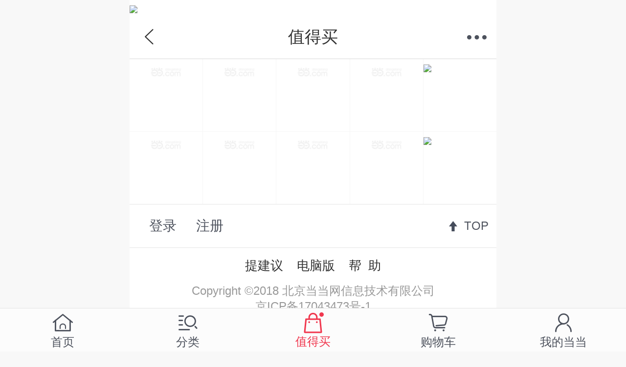

--- FILE ---
content_type: text/html; charset=utf-8
request_url: http://z.dangdang.com/?t=1670123491
body_size: 981
content:
<!DOCTYPE html><script>if (navigator.userAgent.indexOf('AlipayClient') > -1) {
    document.writeln('<script src="https://appx/web-view.min.js"' + '>' + '<' + '/' + 'script>');
  }</script><html><head><meta name=viewport content="width=device-width,user-scalable=no,initial-scale=1,maximum-scale=1,minimum-scale=1"><meta name=wap-font-scale content=no><meta charset=UTF-8><meta http-equiv=pragma content=no-cache><meta http-equiv=cache-control content=no-cache><meta http-equiv=expires content=0><title></title><link rel=icon type=image/x-icon href=https://img61.ddimg.cn/upload_img/00555/touch/touch-icon-ipad.png><script src=/static/js/adaptive.min.js type=text/javascript></script><script src=/static/js/bridge-1.0.8.min.js type=text/javascript async></script><script src=/static/js/polyfill.js></script><script src=/static/js/layer_mobile/layer.js type=text/javascript></script><script src=/static/js/vue-infinite-scroll.js type=text/javascript></script><script src=/static/js/qs.js type=text/javascript></script><script src=https://click.dangdang.com/js_tracker.js async></script><script src=https://databack.dangdang.com/collect.js async></script><link href=/static/css/swiper.min.css rel=stylesheet><script src=/static/js/swiper.js></script><script src=//qzonestyle.gtimg.cn/open/qcloud/video/live/h5/live_connect.js charset=utf-8></script><script type=text/javascript>let ua = navigator.userAgent;
    if(ua.indexOf('MicroMessenger')==-1 && ua.indexOf('baiduboxapp')==-1 && ua.indexOf('huawei')==-1 && ua.indexOf('honor')==-1){
      document.writeln('<script src="//appimg.dbankcdn.com/hwmarket/files/fastapp/router.fastapp.js"' + '>' + '<' + '/' + 'script>');
      document.writeln('<script src="//statres.quickapp.cn/quickapp/js/routerinline.min.js"' + '>' + '<' + '/' + 'script>');
    }
    if( ua.indexOf('swan')>-1 ){
      document.writeln('<script src="//b.bdstatic.com/searchbox/icms/searchbox/js/swan-2.0.21.js?2021020"' + '>' + '<' + '/' + 'script>');
    }</script><link href=/static/css/app.3a6a61390092b170c50ff44e32e5576c.css rel=stylesheet></head><body ddt-page=touch,optimize><div id=app></div><script type=text/javascript src=/static/js/manifest.65e410764fe38592baa8.js></script><script type=text/javascript src=/static/js/vendor.1644f6e8e52160468606.js></script><script type=text/javascript src=/static/js/app.702c3c4c9a8757b747ef.js></script></body></html>

--- FILE ---
content_type: text/html; charset=UTF-8
request_url: http://databack.dangdang.com/ddt.php?url=http%253A%252F%252Fz.dangdang.com%252F%253Ft%253D1670123491&type=1&title=%25E5%2580%25BC%25E5%25BE%2597%25E4%25B9%25B0%2520%257C%2520%25E5%25BD%2593%25E5%25BD%2593%25E4%25BC%2598%25E9%2580%2589_%25E7%25BD%2591%25E7%25BD%2597%25E5%25BD%2593%25E5%25BD%2593%25E5%25A5%25BD%25E4%25BB%25B7%25EF%25BC%258C%25E5%258F%25AA%25E6%258E%25A8%25E8%258D%2590%25E6%259C%2580%25E5%2580%25BC%25E5%25BE%2597%25E4%25B9%25B0%25E7%259A%2584%25E5%25A5%25BD%25E7%2589%25A9&charset=UTF-8&perm_id=20251122235411573759447440400250875&misc=1280%2C720%7C%7C750%2C720&platform=touch&page_id=touch%2Coptimize&website=dangdang.com&callback=ddf_20251122235412702315763702056567908
body_size: 108
content:
ddf_20251122235412702315763702056567908({"errorCode":0,"status":200,"errorMsg":""})

--- FILE ---
content_type: text/html; charset=UTF-8
request_url: http://databack.dangdang.com/dde.php?platform=touch&type=3&url=http%253A%252F%252Fz.dangdang.com%252F%253Ft%253D1670123491&charset=UTF-8&perm_id=20251122235411573759447440400250875&page_id=touch%2Coptimize&website=dangdang.com&expose=%255B%2522touch%252Coptimize.guan..%2522%252C%2522touch%252Coptimize.icon..%2522%252C%2522touch%252Coptimize.feed..%2522%255D&tps=&callback=ddf_20251122235413340271960498954862602
body_size: 109
content:
ddf_20251122235413340271960498954862602({"errorCode":0,"status":200,"errorMsg":""})

--- FILE ---
content_type: text/html;charset=UTF-8
request_url: http://z.dangdang.com/api/touch/optimization/feed?page=0&udid=4bdf3ec8997a13df196cfc59108d3c08&permanent_id=20251122235411110570189473529296651&client_version=1.0&app_id=touch&h5_server=1&user_client=touch&ct=touch&cv=1.0&ts=1763855653640&tc=78c2ecf9311e231184bc01c16ffb253c
body_size: 69
content:
{"errorCode":-1, "errorMsg": "Server Error."}

--- FILE ---
content_type: text/css
request_url: http://z.dangdang.com/static/css/app.3a6a61390092b170c50ff44e32e5576c.css
body_size: 92186
content:
@charset "utf-8";body,html{height:100%}blockquote,body,dd,div,dl,dt,fieldset,form,h1,h2,h3,h4,h5,h6,input,li,ol,p,pre,td,textarea,th,ul{margin:0;padding:0}body{font-size:.28rem;font-family:PingFangSC-Medium,PingFang SC,sans-serif;color:#565656;-webkit-text-size-adjust:none;background-color:#f8f8f8;width:100%;height:100%;margin:0 auto;max-width:7.5rem;min-width:3.2rem}em,h1,h2,h3,h4,h5,h6{font-weight:400;font-size:inherit;line-height:normal}ol,ul{list-style:none}img,input,select{vertical-align:middle}fieldset,img{border:0}address,em,i{font-style:normal}textarea{resize:none}input,textarea{font-size:inherit;color:inherit}input,input[type=button],input[type=submit],textarea{-webkit-appearance:none}input{text-indent:.1rem;border:none;outline:none}a,input{-webkit-tap-highlight-color:rgba(0,0,0,0)}a{cursor:pointer;color:inherit;text-decoration:none;font-size:inherit}.cl,.cl:after{clear:both;content:"";display:block}.fl{float:left}.fr{float:right}.mt10{margin-top:.1rem}.mt20{margin-top:.2rem}.mt30{margin-top:.3rem}.mt40{margin-top:.4rem}.mt50{margin-top:.5rem}.mb10{margin-bottom:.1rem}.tc{text-align:center}.tr{text-align:right}.pr{position:relative}.pa{position:absolute}.wrap{white-space:nowrap;overflow:hidden;text-overflow:ellipsis}.wrap_2{-webkit-line-clamp:2}.wrap_2,.wrap_3{display:-webkit-box;-webkit-box-orient:vertical;overflow:hidden}.wrap_3{-webkit-line-clamp:3}.db{display:block}.hand{cursor:pointer}.hide{display:none}.fs24{font-size:.24rem}.fs26{font-size:.26rem}.fs28{font-size:.28rem}.fs30{font-size:.3rem}.fs32{font-size:.32rem}.fs36{font-size:.36rem}.is-danger{border:1px solid #ff5252}#app{height:100%}@font-face{font-family:iconfont;src:url(/static/fonts/iconfont.565e236.eot);src:url(/static/fonts/iconfont.565e236.eot#iefix) format("embedded-opentype"),url("[data-uri]") format("woff2"),url(/static/fonts/iconfont.ef9d412.woff) format("woff"),url(/static/fonts/iconfont.8dd9190.ttf) format("truetype"),url(/static/img/iconfont.236a0d8.svg#iconfont) format("svg")}.iconfont{font-family:iconfont!important;font-size:.16rem;font-style:normal;-webkit-font-smoothing:antialiased;-moz-osx-font-smoothing:grayscale}.icon--:before{content:"\E606"}.icon-more-:before{content:"\E607"}.icon-foot:before{content:"\E60A"}.icon-up:before{content:"\E60B"}.icon-fire:before{content:"\E60D"}.icon-ticket:before{content:"\E60F"}.icon-star:before{content:"\E610"}.icon-Fire:before{content:"\E611"}.icon-sun:before{content:"\E612"}.icon-king:before{content:"\E615"}.icon-hart-:before{content:"\E616"}.icon-right-:before{content:"\E619"}.icon-down--:before{content:"\E624"}.icon-fire-:before{content:"\E628"}.icon-close-:before{content:"\E629"}.icon-heart-:before{content:"\E62C"}.icon-clock-:before{content:"\E62E"}.icon-dang:before{content:"\E62F"}.icon-PEN:before{content:"\E635"}.icon-trash:before{content:"\E637"}.icon-close-1:before{content:"\E638"}.icon-shop-:before{content:"\E63A"}.icon-foot-:before{content:"\E63C"}.icon-close-2:before{content:"\E63E"}.icon-share-:before{content:"\E63F"}.icon-pen-:before{content:"\E64C"}.icon-shouye-faxiananxia-:before{content:"\E64D"}.icon-shouye-gouwucheanxia-:before{content:"\E64E"}.icon-shouye-wodeanxia-:before{content:"\E650"}.icon-shouye-shouyeanxia--copy:before{content:"\E651"}.icon-shouye-shouye-:before{content:"\E652"}.icon-shouye-gouwuche-:before{content:"\E653"}.icon-shouye-fenlei:before{content:"\E654"}.icon-shouye-faxian:before{content:"\E655"}.icon-shouye-wode:before{content:"\E656"}.icon-shouye-fenlei1:before{content:"\E658"}.icon-shouye-xiaoxizhongxin:before{content:"\E659"}.icon-wode-shezhi:before{content:"\E65A"}.icon-shouye-sousuo:before{content:"\E65B"}.icon-shouye-saomiao:before{content:"\E65C"}.icon-sousuojieguoye-zhanshiyangshiyilie:before{content:"\E65D"}.icon-sousuojieguoye-zhanshiyangshidatu:before{content:"\E65E"}.icon-zhibo-guankanrenshu:before{content:"\E65F"}.icon-shouye-gengduo:before{content:"\E660"}.icon-fuzhuangshangxin-dianzananxia:before{content:"\E661"}.icon-fuzhuangshangxin-dianzan:before{content:"\E662"}.icon-fuzhuangshangxin-yiguanzhu:before{content:"\E664"}.icon-jiantouxi-shangfang:before{content:"\E665"}.icon-jiantouxi-xiafang:before{content:"\E666"}.icon-jiantouxi-zuofang:before{content:"\E667"}.icon-jiantouxi-youfang:before{content:"\E669"}.icon-jiantou-shang:before{content:"\E66A"}.icon-jiantou-xia:before{content:"\E66B"}.icon-jiantou-zuo:before{content:"\E66C"}.icon-jiantou-you:before{content:"\E66D"}.icon-shouye-yuyin-:before{content:"\E66E"}.icon-dangdanglogo-:before{content:"\E66F"}.icon-yuyin-:before{content:"\E671"}.icon-dangdanglogo:before{content:"\E672"}.icon-dangdanglogo1:before{content:"\E673"}.icon-dangdanglogo2:before{content:"\E674"}.icon-faxian-remenshudan:before{content:"\E676"}.icon-jiantou:before{content:"\E677"}.icon-gouxuan:before{content:"\E678"}.icon-wenhao:before{content:"\E679"}.icon-down-:before{content:"\E67A"}.icon-dianzishu:before{content:"\E67B"}.icon-qianzifuhao-:before{content:"\E67C"}.icon-lunbo:before{content:"\E67D"}.icon-dangdanglogo3:before{content:"\E67E"}.icon-fangda:before{content:"\E67F"}.icon-suoxiao:before{content:"\E680"}.icon-jinhangtai:before{content:"\E681"}.icon-wanchengtai:before{content:"\E682"}.icon-yiquxiao:before{content:"\E683"}.icon-lianxikefu:before{content:"\E684"}.icon-weixin:before{content:"\E685"}.icon-zhuan:before{content:"\E686"}.icon-bianji:before{content:"\E688"}.icon-bianji1:before{content:"\E689"}.icon-fenxiang:before{content:"\E68D"}.icon-dianzan:before{content:"\E68E"}.icon-pinglun:before{content:"\E68F"}.icon-biaoqing:before{content:"\E690"}.icon-tianjia:before{content:"\E691"}.icon-shoucangdeneirong:before{content:"\E692"}.icon-zan:before{content:"\E695"}.icon-cai:before{content:"\E696"}.icon-jinru:before{content:"\E697"}.icon-shouqi:before{content:"\E698"}.icon-zhankai:before{content:"\E699"}.icon-tupian:before{content:"\E69A"}.icon-shangchuanzuopin:before{content:"\E69B"}.icon-zuopin:before{content:"\E69C"}.icon-huanyihuan:before{content:"\E69D"}.icon-jiangli:before{content:"\E69E"}.icon-mima:before{content:"\E69F"}.icon-mimaxianshi:before{content:"\E6A0"}.icon-mimayincang:before{content:"\E6A1"}.icon-shoujihao:before{content:"\E6A2"}.icon-tupian1:before{content:"\E6A3"}.icon-yonghuming:before{content:"\E6A7"}.icon-qq:before{content:"\E6A8"}.icon-weixin1:before{content:"\E6A9"}.icon-weibo:before{content:"\E6AA"}.icon-zhifubao:before{content:"\E6AC"}.icon-fenxiang1:before{content:"\E6AD"}.icon-jiahao:before{content:"\E6AE"}.icon-yuanquan:before{content:"\E6AF"}.icon-shaixuan:before{content:"\E6B0"}.icon-yuanquanduigou:before{content:"\E6B1"}.icon-yuanquanchahao:before{content:"\E6B2"}.icon-xunhuanjiantou-:before{content:"\E6B3"}.icon-xiangji-:before{content:"\E6B4"}.icon-duigoudunpai-:before{content:"\E6B5"}.icon-yuanduigou-:before{content:"\E6B6"}.icon-tanhao:before{content:"\E6B8"}.icon-tanhao-:before{content:"\E6B9"}.icon-shizhong-:before{content:"\E6BA"}.icon-shizhong-1:before{content:"\E6BB"}.icon-shizhong-2:before{content:"\E6BC"}.icon-shandian-:before{content:"\E6BD"}.icon-qq1:before{content:"\E6BE"}.icon-zhifubao1:before{content:"\E6BF"}.icon-xinlang:before{content:"\E6C0"}.icon-dingdan:before{content:"\E6C1"}.icon-shoucang:before{content:"\E601"}.icon-yishoucang:before{content:"\E602"}.icon-dianpu:before{content:"\E603"}.icon-gouwuche:before{content:"\E604"}.icon-xiaoxi:before{content:"\E605"}.icon-liulanlishi:before{content:"\E608"}.icon-xiepinglun:before{content:"\E609"}.icon-dizhizuobiao-tianchong:before{content:"\E60E"}.icon-buzhichi:before{content:"\E613"}.icon-shidu:before{content:"\E614"}.icon-xiazai:before{content:"\E617"}.icon-quanping:before{content:"\E618"}.icon-tuichuquanping:before{content:"\E61A"}.icon-bofang:before{content:"\E61B"}.icon-zanting:before{content:"\E61C"}.icon-kefu:before{content:"\E61D"}.icon-jiantouyou:before{content:"\E6C3"}.icon-shequrenwu:before{content:"\E6C4"}.icon-putonghuiyuan:before{content:"\E6C5"}.icon-yinqiahuiyuan:before{content:"\E6C6"}.icon-jinqiahuiyuan:before{content:"\E6C7"}.icon-zuanshihuiyuan:before{content:"\E6C8"}.icon-dizhizuobiao:before{content:"\E60C"}.icon-tongxunlu:before{content:"\E61E"}.icon-applepayzhifu:before{content:"\E61F"}.icon-yiwangtongzhifu:before{content:"\E620"}.icon-yuanrenminbifuhao:before{content:"\E621"}.icon-weixinzhifu:before{content:"\E622"}.icon-gengduo:before{content:"\E623"}.icon-duigou:before{content:"\E625"}.icon-jiantou-you1:before{content:"\E626"}.icon-quanqiugou:before{content:"\E627"}.icon-jiahao1:before{content:"\E62A"}.icon-jianhao:before{content:"\E62B"}.icon-lianhecuxiao:before{content:"\E62D"}.icon-xingxing-tianchong:before{content:"\E630"}.icon-xingxing:before{content:"\E631"}.icon-jiangjiatixing:before{content:"\E632"}.icon-jiangjiatixing1:before{content:"\E633"}.icon-mayihuabei:before{content:"\E634"}.icon-yinliang:before{content:"\E636"}.icon-jingyin:before{content:"\E639"}.icon-quanping1:before{content:"\E63B"}.icon-xinxingduigou:before{content:"\E63D"}.icon-wodejiahao:before{content:"\E640"}.icon-fenxiang2:before{content:"\E641"}.icon-xinxingjiahao:before{content:"\E642"}.icon-duigou1:before{content:"\E643"}.icon-guanbi:before{content:"\E644"}.icon-shanchu:before{content:"\E645"}.icon-zan-tianchong:before{content:"\E646"}.icon-zan1:before{content:"\E647"}.icon-gengduo1:before{content:"\E648"}.icon-kuaisuqingli:before{content:"\E649"}.icon-fuzhi:before{content:"\E64A"}.icon-youhuiquan:before{content:"\E64B"}.main[data-v-df0b1264]{height:100%}.main .freeTry_list[data-v-df0b1264]{background:url(/static/img/bg_03.8cdffea.jpg) no-repeat;background-size:cover;height:100%;overflow-y:auto;overflow-scrolling:touch;-webkit-overflow-scrolling:touch;position:relative}.main .freeTry_list .list[data-v-df0b1264]{padding:.4rem .32rem;display:-webkit-box;display:-webkit-flex;display:-moz-box;display:-ms-flexbox;display:flex;-webkit-flex-flow:wrap;-ms-flex-flow:wrap;flex-flow:wrap}.main .freeTry_list .list a[data-v-df0b1264]{width:3.34rem;height:5.68rem;background:#fff;border-radius:.16rem;margin-bottom:.16rem;overflow:hidden}.main .freeTry_list .list a .img[data-v-df0b1264]{position:relative}.main .freeTry_list .list a .img>img[data-v-df0b1264]{width:3.34rem;height:3.34rem}.main .freeTry_list .list a .img p[data-v-df0b1264]{position:absolute;left:0;right:0;bottom:0;height:.58rem;background:hsla(0,100%,81%,.8);color:#fff;display:-webkit-box;display:-webkit-flex;display:-moz-box;display:-ms-flexbox;display:flex;-webkit-box-align:center;-webkit-align-items:center;-moz-box-align:center;-ms-flex-align:center;align-items:center;-webkit-box-pack:center;-webkit-justify-content:center;-moz-box-pack:center;-ms-flex-pack:center;justify-content:center}.main .freeTry_list .list a .img p img[data-v-df0b1264]{width:.22rem;height:.22rem;margin-right:.04rem}.main .freeTry_list .list a .img p.off[data-v-df0b1264]{background:rgba(0,0,0,.3)}.main .freeTry_list .list a h2[data-v-df0b1264]{margin:.16rem;text-align:center;font-size:.26rem;color:#222;height:.7rem;line-height:.36rem}.main .freeTry_list .list a del[data-v-df0b1264]{text-align:center;font-size:.26rem;color:#b4b4b4;display:block}.main .freeTry_list .list a span[data-v-df0b1264]{display:-webkit-box;display:-webkit-flex;display:-moz-box;display:-ms-flexbox;display:flex;margin:0 .24rem;background:#e53e30;border-radius:.08rem;color:#fff;font-size:.24rem;height:.64rem;-webkit-box-align:center;-webkit-align-items:center;-moz-box-align:center;-ms-flex-align:center;align-items:center;-webkit-box-pack:center;-webkit-justify-content:center;-moz-box-pack:center;-ms-flex-pack:center;justify-content:center;margin-top:.16rem}.main .freeTry_list .list a span i[data-v-df0b1264]{font-size:.4rem;margin-right:.04rem}.main .freeTry_list .list a .invite[data-v-df0b1264]{background:#ffba31}.main .freeTry_list .list a .invite em[data-v-df0b1264]{margin-right:.04rem}.main .freeTry_list .list a .comment[data-v-df0b1264]{background:#ffe0e6;color:#e53e30}.main .freeTry_list .list a .out[data-v-df0b1264]{background:#d0d0d0;color:#fdfdfd}.main .freeTry_list .list a[data-v-df0b1264]:nth-of-type(2n){margin-left:.16rem}.main>a[data-v-df0b1264]{width:.9rem;height:.9rem;position:fixed;right:.28rem;bottom:2.76rem;background-size:contain;background-repeat:no-repeat;border-radius:100%;display:-webkit-box;display:-webkit-flex;display:-moz-box;display:-ms-flexbox;display:flex;-webkit-box-align:center;-webkit-align-items:center;-moz-box-align:center;-ms-flex-align:center;align-items:center;-webkit-box-pack:center;-webkit-justify-content:center;-moz-box-pack:center;-ms-flex-pack:center;justify-content:center;font-size:.22rem;color:#fff}.main .my[data-v-df0b1264]{background-image:url(/static/img/我的.609a022.png);bottom:2.02rem}.main .nav[data-v-df0b1264]{background:rgba(0,0,0,.6);bottom:1.62rem}.main .totop[data-v-df0b1264]{background:rgba(0,0,0,.6);bottom:1rem;display:none}.main .totop div[data-v-df0b1264]{text-align:center}.main .layer_invite[data-v-df0b1264]{position:fixed;left:0;right:0;top:0;bottom:0;background:rgba(0,0,0,.6);-webkit-box-align:end;-webkit-align-items:flex-end;-moz-box-align:end;-ms-flex-align:end;align-items:flex-end}.main .layer_invite>div[data-v-df0b1264],.main .layer_invite[data-v-df0b1264]{display:-webkit-box;display:-webkit-flex;display:-moz-box;display:-ms-flexbox;display:flex}.main .layer_invite>div[data-v-df0b1264]{width:100%;text-align:center;height:3rem;background:#f5f5f5;position:relative;-webkit-box-align:center;-webkit-align-items:center;-moz-box-align:center;-ms-flex-align:center;align-items:center;-webkit-box-pack:center;-webkit-justify-content:center;-moz-box-pack:center;-ms-flex-pack:center;justify-content:center}.main .layer_invite>div>div[data-v-df0b1264]{margin:0 .3rem}.main .layer_invite>div img[data-v-df0b1264]{width:.88rem;margin:0 .3rem}.main .layer_invite>div h3[data-v-df0b1264]{font-size:.26rem;color:#969696;padding-top:.15rem}.main .layer_invite>div p[data-v-df0b1264]{position:absolute;right:.2rem;top:.2rem}.main .layer_invite>div p i[data-v-df0b1264]{font-size:.3rem;color:#cbcbcb}.footer[data-v-7f125f09]{width:100%;overflow:hidden;padding:0 0 .6rem;background-color:#fff;font-family:Microsoft Yahei,Helvetica,Arial}.footer .status-bar[data-v-7f125f09]{background:#fff;height:.88rem;line-height:.88rem;overflow:hidden;color:#4d525d;border-bottom:1px solid #e5e5e5;border-top:1px solid #e5e5e5}.footer .status-bar a[data-v-7f125f09]{float:left;display:inline-block;margin-left:.4rem;color:#4d525d}.footer .status-bar .nickname[data-v-7f125f09]{max-width:50%;overflow:hidden;white-space:nowrap;text-overflow:ellipsis;color:#4d525d}.footer .status-bar .top[data-v-7f125f09]{float:right;padding:0 .16rem 0 .4rem;background:transparent url(/static/img/goto-top-new.717ce18.png) 8px no-repeat;background-size:.19rem .23rem;font-size:.24rem}.footer .b-nav[data-v-7f125f09]{margin:.1rem .2rem}.footer .b-nav p[data-v-7f125f09]{text-align:center}.footer .b-nav p a[data-v-7f125f09]{font-size:.26rem;padding:0 .1rem;line-height:.52rem;color:#323232}.footer .b-nav p a.red[data-v-7f125f09]{color:#fe435d}.footer .b-nav p a[data-v-7f125f09]:active,.footer .b-nav p a[data-v-7f125f09]:focus,.footer .b-nav p a[data-v-7f125f09]:hover{color:#fe463c}.footer .copyright p[data-v-7f125f09]{text-align:center;color:#999;font-size:.24rem}.nav[data-v-7f125f09]{height:.9rem}.nav>div[data-v-7f125f09]{background-color:#fcfcfc;border-top:1px solid #e3e3e3;position:fixed;z-index:99;bottom:0;left:0;right:0;height:.88rem;display:-webkit-box;display:-webkit-flex;display:-moz-box;display:-ms-flexbox;display:flex;-webkit-box-align:center;-webkit-align-items:center;-moz-box-align:center;-ms-flex-align:center;align-items:center}.nav>div a[data-v-7f125f09]{-webkit-box-flex:1;-webkit-flex:1;-moz-box-flex:1;-ms-flex:1;flex:1;text-align:center;font-size:.24rem;color:#4d525d}.nav>div a img[data-v-7f125f09]{width:.44rem;margin-top:.04rem}.nav>div a i[data-v-7f125f09]{font-size:.44rem}.nav>div a.on[data-v-7f125f09]{color:#f0374e}.hot[data-v-624178b6]{position:fixed;top:5rem;right:0}.hot img[data-v-624178b6]{width:1rem;height:1rem}.freeTry_my[data-v-524f9a25]{background:url(/static/img/bg_02吸底.f01f4fc.png) no-repeat;height:100%;overflow-y:auto;overflow-scrolling:touch;-webkit-overflow-scrolling:touch;background-size:2.02rem .92rem;background-position:100% 100%;padding:0 .32rem}.freeTry_my .tip[data-v-524f9a25]{opacity:.54;color:#fff;font-size:.26rem;padding:.2rem;display:-webkit-box;display:-webkit-flex;display:-moz-box;display:-ms-flexbox;display:flex;background:#fb6181;border-radius:.08rem;-webkit-box-align:center;-webkit-align-items:center;-moz-box-align:center;-ms-flex-align:center;align-items:center;margin-top:.16rem}.freeTry_my .tip label[data-v-524f9a25]{-webkit-box-flex:1;-webkit-flex:1;-moz-box-flex:1;-ms-flex:1;flex:1}.freeTry_my .tip i[data-v-524f9a25]{font-size:.24rem}.freeTry_my .box[data-v-524f9a25]{background:#fff;border-radius:.16rem;margin-top:.32rem}.freeTry_my .box dt[data-v-524f9a25]{padding:.24rem;border-bottom:1px solid #dcdcdc;font-size:.26rem;color:#646464;display:-webkit-box;display:-webkit-flex;display:-moz-box;display:-ms-flexbox;display:flex;-webkit-box-align:center;-webkit-align-items:center;-moz-box-align:center;-ms-flex-align:center;align-items:center}.freeTry_my .box dt label[data-v-524f9a25]{padding:.06rem .08rem;border-radius:.04rem;color:#fff}.freeTry_my .box dt span[data-v-524f9a25]{-webkit-box-flex:1;-webkit-flex:1;-moz-box-flex:1;-ms-flex:1;flex:1;margin:0 .1rem}.freeTry_my .box dt a[data-v-524f9a25]{padding:.1rem .12rem;border-radius:.04rem;color:#fff}.freeTry_my .box .ing label[data-v-524f9a25]{background:#55e2c3}.freeTry_my .box .yes label[data-v-524f9a25]{background:#f94681}.freeTry_my .box .yes a[data-v-524f9a25]{background:#e53e30}.freeTry_my .box .yes em[data-v-524f9a25]{color:#bebebe}.freeTry_my .box .no label[data-v-524f9a25]{background:#b9b8c0}.freeTry_my .box .no a[data-v-524f9a25]{background:#fad8d6;color:#e53e30}.freeTry_my .box dd[data-v-524f9a25]{padding:.24rem;display:-webkit-box;display:-webkit-flex;display:-moz-box;display:-ms-flexbox;display:flex}.freeTry_my .box dd>img[data-v-524f9a25]{width:1.8rem;height:1.8rem}.freeTry_my .box dd>div[data-v-524f9a25]{-webkit-box-flex:1;-webkit-flex:1;-moz-box-flex:1;-ms-flex:1;flex:1;margin-left:.16rem}.freeTry_my .box dd>div h2[data-v-524f9a25]{color:#222;height:.8rem;line-height:.4rem}.freeTry_my .box dd>div del[data-v-524f9a25]{display:block;margin:.24rem 0;font-size:.26rem;color:#969696}.freeTry_my .box dd>div time[data-v-524f9a25]{display:block;font-size:.26rem;color:#969696}.freeTry_my .box dd>div h3[data-v-524f9a25]{font-size:.24rem;color:#e53e30}.freeTry_my .box[data-v-524f9a25]:first-of-type{margin-top:.16rem}.freeTry_my .no_data[data-v-524f9a25]{text-align:center}.freeTry_my .no_data>img[data-v-524f9a25]{width:3.68rem;height:2.57rem;margin-top:1.5rem}.freeTry_my .no_data h3[data-v-524f9a25]{font-size:.24rem;color:#969696;margin-top:.3rem}.freeTry_my .no_data a[data-v-524f9a25]{width:4.08rem;height:.8rem;margin:.7rem auto;display:block;color:#fff;line-height:.8rem;background:#e53e30;border-radius:.08rem}.area video{width:100%}.freeTry_detail[data-v-5b7fa162]{background:url(/static/img/bg_01吸顶.4258eb5.png) no-repeat;height:100%;background-size:7.5rem 5.98rem}.freeTry_detail .sku[data-v-5b7fa162]{width:6.86rem;min-height:7.9rem;margin:0 auto;padding:.23rem .64rem;-webkit-box-sizing:border-box;-moz-box-sizing:border-box;box-sizing:border-box;background:#fff;-webkit-box-shadow:0 .2rem .78rem 0 rgba(237,81,112,.33);box-shadow:0 .2rem .78rem 0 rgba(237,81,112,.33);border-radius:.24rem;position:relative}.freeTry_detail .sku>img[data-v-5b7fa162]{width:3.32rem;height:3.32rem;margin:0 auto;display:block;border-radius:.08rem}.freeTry_detail .sku .ing h6[data-v-5b7fa162]{font-size:.24rem;margin-top:.17rem;color:#969696;line-height:.24rem}.freeTry_detail .sku .ing h2[data-v-5b7fa162]{font-size:.34rem;margin-top:.17rem;color:#222;text-align:justify;line-height:.44rem}.freeTry_detail .sku .ing h3[data-v-5b7fa162]{background:hsla(0,0%,90%,.2);margin-top:.17rem;border-radius:.08rem;font-size:.26rem;padding:.2rem .24rem;color:#969696}.freeTry_detail .sku .ing h4[data-v-5b7fa162]{margin-top:.17rem}.freeTry_detail .sku .ing h4 label[data-v-5b7fa162]{font-size:.4rem;color:#e53e30}.freeTry_detail .sku .ing h4 label i[data-v-5b7fa162]{font-size:.48rem}.freeTry_detail .sku .ing h4 del[data-v-5b7fa162]{margin-left:.1rem;font-size:.32rem;color:#b4b4b4}.freeTry_detail .sku .ing h5[data-v-5b7fa162]{margin-top:.17rem;font-size:.26rem;color:#969696}.freeTry_detail .sku .ing h5 i[data-v-5b7fa162]{font-size:.3rem;padding-right:.1rem;color:#646464}.freeTry_detail .sku .ing h5 i[data-v-5b7fa162]:nth-of-type(2){padding-left:.2rem}.freeTry_detail .sku .ing .time[data-v-5b7fa162]{font-size:.26rem;margin-top:.2rem;color:#969696}.freeTry_detail .sku .ing .time i[data-v-5b7fa162]{padding:.06rem .08rem;color:#fff;font-size:.24rem;background:#222;border-radius:.08rem}.freeTry_detail .sku .ing>a[data-v-5b7fa162]{margin-top:.2rem;display:block;height:.8rem;line-height:.8rem;text-align:center;background:#e53e30;color:#fff;border-radius:.08rem}.freeTry_detail .sku .ing>a i[data-v-5b7fa162]{font-size:.44rem}.freeTry_detail .sku .ing>a[data-v-5b7fa162]:nth-of-type(2){color:#e53e30;background:rgba(229,62,48,.2)}.freeTry_detail .sku .end h2[data-v-5b7fa162]{font-size:.34rem;margin-top:.17rem;height:.88rem;color:#a8a8a8;text-align:justify;line-height:.44rem}.freeTry_detail .sku .end h3[data-v-5b7fa162]{background:hsla(0,0%,90%,.2);margin-top:.17rem;border-radius:.08rem;font-size:.26rem;padding:.2rem .24rem;color:#969696}.freeTry_detail .sku .end ul[data-v-5b7fa162]{display:-webkit-box;display:-webkit-flex;display:-moz-box;display:-ms-flexbox;display:flex;margin:.36rem 0;font-size:.3rem;color:#a8a8a8}.freeTry_detail .sku .end ul li[data-v-5b7fa162]{-webkit-box-flex:1;-webkit-flex:1;-moz-box-flex:1;-ms-flex:1;flex:1;text-align:center}.freeTry_detail .sku .end ul li p[data-v-5b7fa162]{font-size:.24rem}.freeTry_detail .sku .end>a[data-v-5b7fa162]{margin-top:.2rem;display:block;height:.8rem;line-height:.8rem;text-align:center;background:#e53e30;color:#fff;border-radius:.08rem}.freeTry_detail .sku .end>a i[data-v-5b7fa162]{font-size:.44rem}.freeTry_detail .sku .end>a[data-v-5b7fa162]:nth-of-type(2){color:#e53e30;background:rgba(229,62,48,.2)}.freeTry_detail .sku .end>img[data-v-5b7fa162]{width:2.94rem;height:1.86rem;position:absolute;right:.04rem;top:1.6rem}.freeTry_detail .rule[data-v-5b7fa162]{position:absolute;right:0;top:.32rem;width:1.46rem;height:.54rem;color:#fff;display:-webkit-box;display:-webkit-flex;display:-moz-box;display:-ms-flexbox;display:flex;-webkit-box-align:center;-webkit-align-items:center;-moz-box-align:center;-ms-flex-align:center;align-items:center;background:rgba(0,0,0,.45);font-size:.24rem;text-align:center;border-radius:.3rem 0 0 .3rem}.freeTry_detail .rule label[data-v-5b7fa162]{-webkit-box-flex:1;-webkit-flex:1;-moz-box-flex:1;-ms-flex:1;flex:1}.freeTry_detail .shop[data-v-5b7fa162]{padding:.8rem .32rem .2rem}.freeTry_detail .shop dt[data-v-5b7fa162]:first-of-type{display:-webkit-box;display:-webkit-flex;display:-moz-box;display:-ms-flexbox;display:flex;-webkit-box-align:center;-webkit-align-items:center;-moz-box-align:center;-ms-flex-align:center;align-items:center}.freeTry_detail .shop dt:first-of-type > img[data-v-5b7fa162]{width:.9rem;height:.9rem;margin-right:.16rem}.freeTry_detail .shop dt:first-of-type label[data-v-5b7fa162]{color:#222;-webkit-box-flex:1;-webkit-flex:1;-moz-box-flex:1;-ms-flex:1;flex:1}.freeTry_detail .shop dt:first-of-type a[data-v-5b7fa162]{width:1.2rem;height:.56rem;text-align:center;line-height:.56rem;margin-left:.16rem;border:1px solid #979797;border-radius:.04rem;font-size:.24rem;color:#454545}.freeTry_detail .shop dt:first-of-type a i[data-v-5b7fa162]{font-size:.28rem}.freeTry_detail .shop dt[data-v-5b7fa162]:nth-of-type(2){margin-top:.4rem;display:-webkit-box;display:-webkit-flex;display:-moz-box;display:-ms-flexbox;display:flex;-webkit-box-align:center;-webkit-align-items:center;-moz-box-align:center;-ms-flex-align:center;align-items:center;color:#222}.freeTry_detail .shop dt:nth-of-type(2) ul[data-v-5b7fa162]{-webkit-box-flex:1;-webkit-flex:1;-moz-box-flex:1;-ms-flex:1;flex:1;border-right:.02rem solid #ebebf0;text-align:center}.freeTry_detail .shop dt:nth-of-type(2) ul li[data-v-5b7fa162]:nth-of-type(2){color:#878787}.freeTry_detail .shop dt:nth-of-type(2) ul[data-v-5b7fa162]:last-of-type{border:0;-webkit-box-flex:1.5;-webkit-flex:1.5;-moz-box-flex:1.5;-ms-flex:1.5;flex:1.5}.freeTry_detail .shop dt:nth-of-type(2) ul:last-of-type li[data-v-5b7fa162]{color:#222}.freeTry_detail .shop dt:nth-of-type(2) ul:last-of-type li label[data-v-5b7fa162]{color:#878787}.freeTry_detail .shop dt:nth-of-type(2) ul:last-of-type li i[data-v-5b7fa162]{width:.32rem;height:.32rem;border-radius:100%;display:inline-block;font-size:.2rem;line-height:.32rem;text-align:center}.freeTry_detail .shop dt:nth-of-type(2) ul:last-of-type li .d[data-v-5b7fa162]{background:#d9f5d2;color:#6ac652}.freeTry_detail .shop dt:nth-of-type(2) ul:last-of-type li .p[data-v-5b7fa162]{background:#f0f0f0;color:#bebebe}.freeTry_detail .shop dt:nth-of-type(2) ul:last-of-type li .g[data-v-5b7fa162]{background:#fedbdb;color:#ff6d6d}.freeTry_detail .shop dd[data-v-5b7fa162]{margin-top:1rem}.freeTry_detail .shop dd h2[data-v-5b7fa162]{font-size:.3rem;color:#444;line-height:.3rem;display:-webkit-box;display:-webkit-flex;display:-moz-box;display:-ms-flexbox;display:flex}.freeTry_detail .shop dd h2 a.on[data-v-5b7fa162]:after{content:"";display:block;width:.56rem;height:.06rem;background:#e53e30;margin:.12rem auto 0}.freeTry_detail .shop dd h2 a[data-v-5b7fa162]:first-of-type{margin-right:.32rem}.freeTry_detail .shop dd>div[data-v-5b7fa162]{margin-top:.32rem}.freeTry_detail .over[data-v-5b7fa162]{padding:.8rem .32rem .2rem}.freeTry_detail .over .name_list dt[data-v-5b7fa162]{font-size:.3rem;color:#444}.freeTry_detail .over .name_list .list[data-v-5b7fa162]{display:-webkit-box;display:-webkit-flex;display:-moz-box;display:-ms-flexbox;display:flex;max-height:2rem;overflow-y:hidden;-webkit-flex-wrap:wrap;-ms-flex-wrap:wrap;flex-wrap:wrap}.freeTry_detail .over .name_list .list i[data-v-5b7fa162],.freeTry_detail .over .name_list .list img[data-v-5b7fa162]{width:.68rem;height:.68rem;border-radius:100%;margin:.3rem .25rem 0 0}.freeTry_detail .over .name_list .list i[data-v-5b7fa162]{display:-webkit-box;display:-webkit-flex;display:-moz-box;display:-ms-flexbox;display:flex;-webkit-box-align:center;-webkit-align-items:center;-moz-box-align:center;-ms-flex-align:center;align-items:center;-webkit-box-pack:center;-webkit-justify-content:center;-moz-box-pack:center;-ms-flex-pack:center;justify-content:center;font-size:.24rem;color:#e53e30}.freeTry_detail .over .name_list .list img[data-v-5b7fa162]:nth-of-type(7n){margin-right:0}.freeTry_detail .over .name_list .list.open[data-v-5b7fa162]{max-height:4.5rem;overflow-y:auto;display:block}.freeTry_detail .over .name_list .empty[data-v-5b7fa162]{text-align:center;margin:.64rem auto;width:4.5rem;font-size:.26rem;color:#b1b1b1}.freeTry_detail .over .name_list .notice[data-v-5b7fa162]{background:#f0f0f0;padding:.2rem;margin-top:.32rem;border-radius:.12rem;font-size:.24rem;color:#222}.freeTry_detail .over .comment[data-v-5b7fa162]{margin-top:.6rem}.freeTry_detail .over .comment dt[data-v-5b7fa162]{font-size:.3rem;color:#444}.freeTry_detail .over .comment dd>div[data-v-5b7fa162]{background:#fff;padding:.24rem;margin-top:.32rem;-webkit-box-shadow:0 .06rem .28rem 0 rgba(0,0,0,.09);box-shadow:0 .06rem .28rem 0 rgba(0,0,0,.09);border-radius:.16rem}.freeTry_detail .over .comment dd>div h2[data-v-5b7fa162]{display:-webkit-box;display:-webkit-flex;display:-moz-box;display:-ms-flexbox;display:flex;-webkit-box-align:center;-webkit-align-items:center;-moz-box-align:center;-ms-flex-align:center;align-items:center}.freeTry_detail .over .comment dd>div h2 img[data-v-5b7fa162]{width:.54rem;height:.54rem;border-radius:100%}.freeTry_detail .over .comment dd>div h2 label[data-v-5b7fa162]{-webkit-box-flex:1;-webkit-flex:1;-moz-box-flex:1;-ms-flex:1;flex:1;margin:0 .04rem;font-size:.26rem;color:#878787}.freeTry_detail .over .comment dd>div h2 span[data-v-5b7fa162]{width:2rem;height:.28rem;background:url(/static/img/star2.0731312.png) no-repeat;background-size:contain}.freeTry_detail .over .comment dd>div h2 span i[data-v-5b7fa162]{display:block;height:.28rem;background:url(/static/img/star.23aaaff.png) no-repeat;background-size:cover}.freeTry_detail .over .comment dd>div section[data-v-5b7fa162]{font-size:.3rem;margin:.16rem 0;width:6.38rem;color:#353535;letter-spacing:.0011rem;text-align:justify;line-height:.46rem}.freeTry_detail .over .comment dd>div .close[data-v-5b7fa162]{position:relative;max-height:1.38rem;overflow:hidden}.freeTry_detail .over .comment dd>div .close[data-v-5b7fa162]:after{content:"...";position:absolute;bottom:0;right:0;padding-left:.4rem;background:-webkit-gradient(linear,left top,right top,from(hsla(0,0%,100%,.9)),to(#fff));background:-webkit-linear-gradient(left,hsla(0,0%,100%,.9),#fff);background:linear-gradient(90deg,hsla(0,0%,100%,.9),#fff)}.freeTry_detail .over .comment dd>div a[data-v-5b7fa162]{color:#e53e30}.freeTry_detail .over .comment dd>div ul[data-v-5b7fa162]{display:-webkit-box;display:-webkit-flex;display:-moz-box;display:-ms-flexbox;display:flex;-webkit-flex-wrap:wrap;-ms-flex-wrap:wrap;flex-wrap:wrap}.freeTry_detail .over .comment dd>div ul li[data-v-5b7fa162]{width:1.52rem;height:1.52rem;margin:.2rem .1rem 0 0}.freeTry_detail .over .comment dd>div ul li img[data-v-5b7fa162]{width:100%;height:100%}.freeTry_detail .over .comment dd>div ul li[data-v-5b7fa162]:nth-of-type(4n){margin-right:0}.freeTry_detail .over .comment dd>div time[data-v-5b7fa162]{margin-top:.08rem;font-size:.24rem;color:#878787}.freeTry_detail .over .comment dd>p[data-v-5b7fa162]{padding:.64rem 0;text-align:center;font-size:.26rem;color:#b1b1b1}.freeTry_detail .over .fixed[data-v-5b7fa162]{height:1rem;display:none}.freeTry_detail .over .fixed a[data-v-5b7fa162]{position:fixed;left:.32rem;right:.32rem;bottom:.2rem;background:#e53e30;height:.8rem;text-align:center;line-height:.8rem;color:#fff;display:block;margin-top:.2rem;border-radius:.08rem}.freeTry_detail .over .fixed.on[data-v-5b7fa162]{display:block}.freeTry_detail .layer_share[data-v-5b7fa162]{position:fixed;top:0;right:0;left:0;bottom:0;background:rgba(0,0,0,.6);display:-webkit-box;display:-webkit-flex;display:-moz-box;display:-ms-flexbox;display:flex;-webkit-box-align:center;-webkit-align-items:center;-moz-box-align:center;-ms-flex-align:center;align-items:center;-webkit-box-pack:center;-webkit-justify-content:center;-moz-box-pack:center;-ms-flex-pack:center;justify-content:center;z-index:991}.freeTry_detail .layer_share>dl dd[data-v-5b7fa162]{width:5.2rem;height:6.34rem;background:url(/static/img/Group.a1a6cfa.png) no-repeat;background-size:contain}.freeTry_detail .layer_share>dl dd h2[data-v-5b7fa162]{font-size:.3rem;margin-top:2.2rem;text-align:center;color:#fff}.freeTry_detail .layer_share>dl dd h3[data-v-5b7fa162]{font-size:.28rem;margin:.82rem auto 0;width:3.92rem;color:#646464}.freeTry_detail .layer_share>dl dd ul[data-v-5b7fa162]{display:-webkit-box;display:-webkit-flex;display:-moz-box;display:-ms-flexbox;display:flex;margin:.4rem auto 0;width:3.92rem}.freeTry_detail .layer_share>dl dd ul img[data-v-5b7fa162]{width:.88rem;height:.88rem;display:inline}.freeTry_detail .layer_share>dl dd ul li[data-v-5b7fa162]{-webkit-box-flex:1;-webkit-flex:1;-moz-box-flex:1;-ms-flex:1;flex:1;text-align:center}.freeTry_detail .layer_share>dl dd ul li p[data-v-5b7fa162]{margin-top:.2rem}.freeTry_detail .layer_share>dl dt[data-v-5b7fa162]{text-align:center;margin-top:.5rem}.freeTry_detail .layer_share>dl dt a[data-v-5b7fa162]{font-size:1rem;color:#fff}.freeTry_detail .layer_invite[data-v-5b7fa162]{position:fixed;left:0;right:0;top:0;bottom:0;background:rgba(0,0,0,.6);display:-webkit-box;display:-webkit-flex;display:-moz-box;display:-ms-flexbox;display:flex;-webkit-box-align:end;-webkit-align-items:flex-end;-moz-box-align:end;-ms-flex-align:end;align-items:flex-end}.freeTry_detail .layer_invite>div[data-v-5b7fa162]{width:100%;text-align:center;height:3rem;background:#f5f5f5;position:relative;display:-webkit-box;display:-webkit-flex;display:-moz-box;display:-ms-flexbox;display:flex;-webkit-box-align:center;-webkit-align-items:center;-moz-box-align:center;-ms-flex-align:center;align-items:center;-webkit-box-pack:center;-webkit-justify-content:center;-moz-box-pack:center;-ms-flex-pack:center;justify-content:center}.freeTry_detail .layer_invite>div>div[data-v-5b7fa162]{margin:0 .3rem}.freeTry_detail .layer_invite>div img[data-v-5b7fa162]{width:.88rem;margin:0 .3rem}.freeTry_detail .layer_invite>div h3[data-v-5b7fa162]{font-size:.26rem;color:#969696;padding-top:.15rem}.freeTry_detail .layer_invite>div p[data-v-5b7fa162]{position:absolute;right:.2rem;top:.2rem}.freeTry_detail .layer_invite>div p i[data-v-5b7fa162]{font-size:.3rem;color:#cbcbcb}.freeTry_detail>a[data-v-5b7fa162]{width:.9rem;height:.9rem;position:fixed;right:.28rem;bottom:2.76rem;background-size:contain;background-repeat:no-repeat;border-radius:100%;display:-webkit-box;display:-webkit-flex;display:-moz-box;display:-ms-flexbox;display:flex;-webkit-box-align:center;-webkit-align-items:center;-moz-box-align:center;-ms-flex-align:center;align-items:center;-webkit-box-pack:center;-webkit-justify-content:center;-moz-box-pack:center;-ms-flex-pack:center;justify-content:center;font-size:.22rem;color:#fff}.freeTry_detail .my[data-v-5b7fa162]{background-image:url(/static/img/我的.609a022.png);bottom:2.02rem}.freeTry_detail .nav[data-v-5b7fa162]{background:rgba(0,0,0,.6);bottom:1.62rem}.freeTry_detail .totop[data-v-5b7fa162]{background:rgba(0,0,0,.6);bottom:1rem;display:none}.freeTry_detail .totop div[data-v-5b7fa162]{text-align:center}.ofh[data-v-5b7fa162]{overflow:hidden!important}.time[data-v-ed0476ba]{font-size:.26rem;margin-top:.2rem;color:#969696;display:-webkit-box;display:-webkit-flex;display:-moz-box;display:-ms-flexbox;display:flex;-webkit-box-align:center;-webkit-align-items:center;-moz-box-align:center;-ms-flex-align:center;align-items:center}.time label[data-v-ed0476ba]{margin-right:.16rem}.time i[data-v-ed0476ba]{color:#fff;font-size:.24rem;width:.46rem;height:.46rem;text-align:center;line-height:.46rem;margin:0 .04rem;background:#222;border-radius:.08rem}.big_img[data-v-3f73d683]{position:fixed;top:0;bottom:0;left:0;right:0;background:#000;z-index:99;display:-webkit-box;display:-webkit-flex;display:-moz-box;display:-ms-flexbox;display:flex;-webkit-box-align:center;-webkit-align-items:center;-moz-box-align:center;-ms-flex-align:center;align-items:center}.big_img .swiper-slide[data-v-3f73d683]{text-align:center}.big_img .swiper-slide img[data-v-3f73d683]{max-width:100%;max-height:100%}.big_img .swiper-pagination[data-v-3f73d683]{color:#fff}.comment[data-v-1be682f4]{height:100%;padding:.16rem 4%;background-color:#fff;-webkit-box-sizing:border-box;-moz-box-sizing:border-box;box-sizing:border-box}.comment .tip[data-v-1be682f4]{display:-webkit-box;display:-webkit-flex;display:-moz-box;display:-ms-flexbox;display:flex;-webkit-box-align:center;-webkit-align-items:center;-moz-box-align:center;-ms-flex-align:center;align-items:center;margin-bottom:.16rem;background-color:rgba(251,97,129,.54);border-radius:.08rem;color:#fff;padding:.12rem .2rem;font-size:.22rem;line-height:.28rem}.comment .tip label[data-v-1be682f4]{padding-right:.24rem;width:calc(100% - .28rem)}.comment .tip i[data-v-1be682f4]{font-size:.28rem}.comment textarea[data-v-1be682f4]{font-size:.3rem;line-height:.5rem;width:100%;height:3rem;border:0 none;background:transparent;outline:none}.comment .num[data-v-1be682f4]{background:#f6f6f6;border-radius:.08rem;line-height:.48rem;font-size:.26rem;color:#878787;padding:0 .22rem}.comment .comment_pic[data-v-1be682f4]{clear:both;padding:.08rem 0}.comment .comment_pic li[data-v-1be682f4]{position:relative;width:calc((100% - .3rem)/4);padding-top:calc((100% - .3rem)/4);height:0;margin:0 .1rem .1rem 0;float:left;background:#f5f5f5;border-radius:.08rem;overflow:hidden}.comment .comment_pic li img[data-v-1be682f4]{position:absolute;left:0;top:0;width:100%;height:100%;z-index:1}.comment .comment_pic li .del[data-v-1be682f4]{background:rgba(0,0,0,.3);border-radius:0 .08rem 0 .08rem;width:.4rem;height:.4rem;line-height:.4rem;position:absolute;right:0;top:0;text-align:center;z-index:2}.comment .comment_pic li .del .icon-fangda[data-v-1be682f4]{color:#fff;font-size:.28rem}.comment .comment_pic li .del .icon-fangda[data-v-1be682f4]:before{-webkit-transform:rotate(45deg);transform:rotate(45deg);display:block}.comment .comment_pic li .mask[data-v-1be682f4]{background:rgba(0,0,0,.3);width:100%;height:100%;position:absolute;right:0;top:0}.comment .comment_pic li .add[data-v-1be682f4]{display:block;position:absolute;top:0;left:0;width:100%;height:0;padding-top:100%;background:url(/static/img/camera.9e1b2e2.png) 50% no-repeat;background-size:1.08rem 1.08rem}.comment .comment_pic li .add input[data-v-1be682f4]{position:absolute;left:0;top:0;width:100%;height:100%;z-index:10;opacity:0}.comment .comment_pic li[data-v-1be682f4]:nth-child(4n){margin-right:0}.comment .btn_fix[data-v-1be682f4]{position:fixed;bottom:.2rem;left:4%;width:92%;height:.8rem;line-height:.8rem;background:#e53e30;border-radius:.08rem;text-align:center;font-size:.3rem;color:#fdfdfd}.address[data-v-26ba3e3c]{height:100%;background:url(/static/img/border.d8b49a9.png) 0 0 repeat-x #fff;background-size:100% .06rem}.address .box[data-v-26ba3e3c]{background:url(/static/img/border.d8b49a9.png) 0 bottom repeat-x;background-size:100% .06rem;padding:0 4%;margin-bottom:.4rem}.address .box .con[data-v-26ba3e3c]{padding:.2rem 0;display:block;width:100%;min-height:.8rem;color:#464646;font-size:.32rem;line-height:.8rem;position:relative}.address .box .con .tel[data-v-26ba3e3c]{float:right;padding-right:.4rem}.address .box .con .addr[data-v-26ba3e3c]{font-size:.28rem;line-height:.36rem}.address .box .con i[data-v-26ba3e3c]{position:absolute;right:0;top:50%;font-size:.32rem;margin-top:-.36rem;color:#cbcbcb}.address .box2[data-v-26ba3e3c]{background:url(/static/img/border.d8b49a9.png) 0 bottom repeat-x;background-size:100% .06rem;padding:.4rem 4%;margin-bottom:.4rem;display:-webkit-box;display:-webkit-flex;display:-moz-box;display:-ms-flexbox;display:flex;-webkit-box-align:center;-webkit-align-items:center;-moz-box-align:center;-ms-flex-align:center;align-items:center}.address .box2 label[data-v-26ba3e3c]{-webkit-box-flex:1;-webkit-flex:1;-moz-box-flex:1;-ms-flex:1;flex:1}.address .address_tips[data-v-26ba3e3c]{padding:.2rem .3rem .2rem .48rem;color:#98a6aa;line-height:.4rem;font-size:.26rem}.address .btn_fix[data-v-26ba3e3c]{position:fixed;bottom:.2rem;left:4%;width:92%;height:.8rem;line-height:.8rem;background:#e53e30;border-radius:.08rem;text-align:center;font-size:.3rem;color:#fdfdfd}.help[data-v-99eace32]{background:url(/static/img/bg_01吸顶.4258eb5.png) no-repeat;height:100%;background-size:7.5rem 5.98rem;font-family:PingFangSC-Medium}.help .top[data-v-99eace32]{text-align:right;padding-right:.2rem}.help .top>img[data-v-99eace32]{width:5.12rem}.help .sku[data-v-99eace32]{width:6.86rem;min-height:6.8rem;margin:0 auto;padding:.23rem .64rem .46rem;-webkit-box-sizing:border-box;-moz-box-sizing:border-box;box-sizing:border-box;background:#fff;-webkit-box-shadow:0 .2rem .78rem 0 rgba(237,81,112,.33);box-shadow:0 .2rem .78rem 0 rgba(237,81,112,.33);border-radius:.24rem;position:relative}.help .sku .user[data-v-99eace32]{position:absolute;top:-.6rem}.help .sku .user img[data-v-99eace32]{width:1.2rem;height:1.2rem;border-radius:100%}.help .sku .user label[data-v-99eace32]{font-size:.26rem;margin-left:.1rem;position:relative;top:.3rem;color:#243731}.help .sku .num[data-v-99eace32]{display:-webkit-box;display:-webkit-flex;display:-moz-box;display:-ms-flexbox;display:flex;margin-top:.56rem}.help .sku .num li[data-v-99eace32]{-webkit-box-flex:1;-webkit-flex:1;-moz-box-flex:1;-ms-flex:1;flex:1;text-align:center}.help .sku .num li h2[data-v-99eace32]{font-size:.22rem;color:#979797}.help .sku .num li h3[data-v-99eace32]{margin-top:.16rem;font-size:.54rem;color:#ee517c}.help .sku .num li h3 i[data-v-99eace32]{font-size:.34rem;margin-right:.1rem}.help .sku .num li[data-v-99eace32]:nth-of-type(2){border-left:1px solid #d8d8d8}.help .sku .num li:nth-of-type(2) h3[data-v-99eace32]{color:#e53e30}.help .sku .goods[data-v-99eace32]{display:-webkit-box;display:-webkit-flex;display:-moz-box;display:-ms-flexbox;display:flex;margin-top:.6rem}.help .sku .goods img[data-v-99eace32]{width:1.8rem;height:1.8rem;border-radius:.08rem;margin-right:.16rem}.help .sku .goods div[data-v-99eace32]{-webkit-box-flex:1;-webkit-flex:1;-moz-box-flex:1;-ms-flex:1;flex:1}.help .sku .goods div h2[data-v-99eace32]{font-size:.28rem;color:#222;text-align:justify;line-height:.4rem;height:.8rem}.help .sku .goods div h3[data-v-99eace32]{margin-top:.24rem;font-size:.4rem;color:#e53e30}.help .sku .goods div h3 b[data-v-99eace32]{font-size:.48rem}.help .sku .goods div h3 del[data-v-99eace32]{font-size:.32rem;color:#b4b4b4}.help .sku .time[data-v-99eace32]{margin-top:.6rem}.help .sku>a[data-v-99eace32]{margin-top:.24rem;display:block;height:.8rem;line-height:.8rem;text-align:center;background:#e53e30;color:#fff;border-radius:.08rem}.help .sku>a i[data-v-99eace32]{font-size:.44rem}.help .sku>a[data-v-99eace32]:first-of-type{margin-top:.3rem}.help .sku>a.a2[data-v-99eace32]{color:#e53e30;background:rgba(229,62,48,.2)}.help .sku>a.a3[data-v-99eace32]{color:#995b47;background:#fff0e4}.help .sku .a4[data-v-99eace32]{display:none}.help .sku>img[data-v-99eace32]{width:2.94rem;height:1.86rem;position:absolute;right:.04rem;top:3.4rem;display:none}.help .over .goods h2[data-v-99eace32],.help .over .goods h3[data-v-99eace32]{color:#a8a8a8!important}.help .over .time[data-v-99eace32]{visibility:hidden}.help .over>a[data-v-99eace32]{display:none}.help .over .a4[data-v-99eace32],.help .over>img[data-v-99eace32]{display:block}.help .rule[data-v-99eace32]{position:absolute;right:0;top:.32rem;width:1.46rem;height:.54rem;color:#fff;display:-webkit-box;display:-webkit-flex;display:-moz-box;display:-ms-flexbox;display:flex;-webkit-box-align:center;-webkit-align-items:center;-moz-box-align:center;-ms-flex-align:center;align-items:center;background:rgba(0,0,0,.45);font-size:.24rem;text-align:center;border-radius:.3rem 0 0 .3rem}.help .rule label[data-v-99eace32]{-webkit-box-flex:1;-webkit-flex:1;-moz-box-flex:1;-ms-flex:1;flex:1}.help .layer_1[data-v-99eace32]{position:fixed;top:0;right:0;left:0;bottom:0;background:rgba(0,0,0,.6);display:-webkit-box;display:-webkit-flex;display:-moz-box;display:-ms-flexbox;display:flex;-webkit-box-align:center;-webkit-align-items:center;-moz-box-align:center;-ms-flex-align:center;align-items:center;-webkit-box-pack:center;-webkit-justify-content:center;-moz-box-pack:center;-ms-flex-pack:center;justify-content:center;z-index:991}.help .layer_1>dl dd[data-v-99eace32]{width:6.16rem;height:7.51rem;background:url(/static/img/登录后有礼券.4292d2d.png) no-repeat;background-size:contain}.help .layer_1>dl dd h2[data-v-99eace32]{font-size:.3rem;margin-top:.35rem;text-align:center;color:#fff}.help .layer_1>dl dd h3[data-v-99eace32]{font-size:.38rem;margin:2.3rem auto 0;width:3.92rem;color:#fff;text-align:center}.help .layer_1>dl dd h3 i[data-v-99eace32]{position:relative;top:-.2rem}.help .layer_1>dl dd h3 b[data-v-99eace32]{font-size:.68rem}.help .layer_1>dl dd h4[data-v-99eace32]{opacity:.8;text-align:center;font-size:.28rem;color:#fff;line-height:.42rem}.help .layer_1>dl dd h5[data-v-99eace32]{margin:.7rem auto 0;width:3.92rem;font-size:.24rem;color:#646464;line-height:.42rem}.help .layer_1>dl dd a[data-v-99eace32]{font-size:.3rem;width:3.9rem;height:.8rem;display:block;margin:.4rem auto 0;color:#fdfdfd;letter-spacing:.02rem;text-align:center;line-height:.8rem;background:#e53e30;border-radius:.08rem}.help .layer_1>dl dt[data-v-99eace32]{text-align:center;margin-top:.5rem}.help .layer_1>dl dt a[data-v-99eace32]{font-size:1rem;color:#fff}.help .layer_2[data-v-99eace32]{position:fixed;top:0;right:0;left:0;bottom:0;background:rgba(0,0,0,.6);display:-webkit-box;display:-webkit-flex;display:-moz-box;display:-ms-flexbox;display:flex;-webkit-box-align:center;-webkit-align-items:center;-moz-box-align:center;-ms-flex-align:center;align-items:center;-webkit-box-pack:center;-webkit-justify-content:center;-moz-box-pack:center;-ms-flex-pack:center;justify-content:center;z-index:991}.help .layer_2>dl dd[data-v-99eace32]{width:6.16rem;height:7.51rem;background:url(/static/img/登录后无礼券.b4589a0.png) no-repeat;background-size:contain}.help .layer_2>dl dd h5[data-v-99eace32]{margin:4.4rem auto 0;width:3.92rem;font-size:.26rem;color:#646464;text-align:center}.help .layer_2>dl dd a[data-v-99eace32]{font-size:.3rem;width:3.9rem;height:.8rem;display:block;margin:.4rem auto 0;color:#fdfdfd;letter-spacing:.02rem;text-align:center;line-height:.8rem;background:#e53e30;border-radius:.08rem}.help .layer_2>dl dt[data-v-99eace32]{text-align:center;margin-top:.5rem}.help .layer_2>dl dt a[data-v-99eace32]{font-size:1rem;color:#fff}.help>a[data-v-99eace32]{width:.9rem;height:.9rem;position:fixed;right:.28rem;bottom:2.76rem;background-size:contain;background-repeat:no-repeat;border-radius:100%;display:-webkit-box;display:-webkit-flex;display:-moz-box;display:-ms-flexbox;display:flex;-webkit-box-align:center;-webkit-align-items:center;-moz-box-align:center;-ms-flex-align:center;align-items:center;-webkit-box-pack:center;-webkit-justify-content:center;-moz-box-pack:center;-ms-flex-pack:center;justify-content:center;font-size:.22rem;color:#fff}.help .my[data-v-99eace32]{background-image:url(/static/img/我的.609a022.png);bottom:2.02rem}.help .nav[data-v-99eace32]{background:rgba(0,0,0,.6);bottom:1.62rem}.help .totop[data-v-99eace32]{background:rgba(0,0,0,.6);bottom:1rem;display:none}.help .totop div[data-v-99eace32]{text-align:center}.feed[data-v-99eace32]{padding:.4rem 0;background:#ff5252;margin-top:1rem}.feed .title[data-v-99eace32]{height:.34rem;width:6.68rem;line-height:.34rem;margin:auto}.feed .title .line[data-v-99eace32]{float:left;width:2.2rem;height:.04rem}.feed .title .line img[data-v-99eace32]{width:2.2rem}.feed .title .title1[data-v-99eace32]{float:left;width:2.28rem;height:.34rem;font-size:.34rem;color:#fff;text-align:center}.feed .title[data-v-99eace32]:after{content:"";display:block;clear:both}.feed .floor[data-v-99eace32]{width:7.16rem;margin:auto;margin-top:.24rem}.feed .floor li[data-v-99eace32]{float:left;width:3.58rem;height:5rem}.feed .floor .div1[data-v-99eace32]{width:3.44rem;height:4.86rem;margin:auto;margin-top:.07rem;background-color:#fff;border-radius:.15rem;overflow:hidden}.feed .floor[data-v-99eace32]:after{content:"";display:block;clear:both}.feed .pic[data-v-99eace32],.feed .pic img[data-v-99eace32]{width:3.44rem;height:3.44rem}.feed .name[data-v-99eace32]{width:3.2rem;height:.74rem;margin:auto;margin-top:.12rem;line-height:.37rem;font-size:.26rem;color:#353535;overflow:hidden}.feed .price[data-v-99eace32]{width:1.74rem;height:.28rem;margin-left:.12rem;margin-top:.12rem}.feed .fuhao[data-v-99eace32]{width:.17rem;height:.28rem;color:#e34037;font-size:.28rem}.feed .money[data-v-99eace32]{width:.75rem;height:.28rem;color:#e34037;margin-left:.03rem;font-size:.28rem}.feed .money_h[data-v-99eace32]{width:.75rem;height:.2rem;color:#a8aaa9;margin-left:.13rem;margin-bottom:0;font-size:.2rem}.feed .gengduo[data-v-99eace32]{height:.28rem;line-height:.28rem;font-size:.26rem;color:#fff;margin-top:.4rem;text-align:center}.feed .gengduo .icon-jiantouxi-youfang[data-v-99eace32]{font-size:.28rem;height:.28rem;width:.35rem;padding-left:.07rem}.feed .banner[data-v-99eace32]{height:1.68rem;width:7.14rem;margin:auto;margin-top:.3rem;margin-bottom:.23rem;background-image:url(/static/img/banner.b1fdba9.png);background-size:contain;background-repeat:no-repeat}.feed .banner span[data-v-99eace32]{float:left}.feed .span1[data-v-99eace32]{height:1.68rem;width:1.09rem;line-height:1.68rem;font-size:.36rem;color:#fff;display:inline-block;margin-left:.94rem}.feed .span2[data-v-99eace32]{height:.4rem;line-height:.4rem;font-size:.28rem;color:#fff;display:inline-block;margin-top:.43rem;margin-left:.29rem;font-family:PingFangSC-Medium}.feed .span3[data-v-99eace32]{height:.33rem;line-height:.33rem;font-size:.23rem;color:#fff;display:inline-block;margin-top:.08rem;margin-left:.19rem}.help[data-v-428cec81]{height:100%;padding:0 .4rem}.help .tab[data-v-428cec81]{display:-webkit-box;display:-webkit-flex;display:-moz-box;display:-ms-flexbox;display:flex}.help .tab a[data-v-428cec81]{-webkit-box-flex:1;-webkit-flex:1;-moz-box-flex:1;-ms-flex:1;flex:1;text-align:center;padding:.32rem 0}.help .tab a[data-v-428cec81]:after{content:"";display:block;background:#e53e30;height:.06rem;width:.56rem;margin:.12rem auto;display:none}.help .tab a.on[data-v-428cec81]:after{display:block}.help .list[data-v-428cec81]{display:-webkit-box;display:-webkit-flex;display:-moz-box;display:-ms-flexbox;display:flex;-webkit-flex-wrap:wrap;-ms-flex-wrap:wrap;flex-wrap:wrap}.help .list li[data-v-428cec81]{width:1rem;text-align:center;margin-right:.9rem;margin-top:.6rem}.help .list li img[data-v-428cec81]{width:1rem;border-radius:100%}.help .list li h3[data-v-428cec81]{font-size:.24rem;color:#b1b1b1}.help .list li[data-v-428cec81]:nth-of-type(4n){margin-right:0}.help .no_data[data-v-428cec81]{text-align:center}.help .no_data>img[data-v-428cec81]{width:3.68rem;height:2.57rem;margin-top:1.5rem}.help .no_data h3[data-v-428cec81]{font-size:.24rem;color:#969696;margin-top:.3rem}.help .no_data a[data-v-428cec81]{width:4.08rem;height:.8rem;margin:.7rem auto;display:block;color:#fff;line-height:.8rem;background:#e53e30;border-radius:.08rem}.help[data-v-35efdb60]{height:100%}.help .tab[data-v-35efdb60]{display:-webkit-box;display:-webkit-flex;display:-moz-box;display:-ms-flexbox;display:flex}.help .tab a[data-v-35efdb60]{-webkit-box-flex:1;-webkit-flex:1;-moz-box-flex:1;-ms-flex:1;flex:1;text-align:center;padding:.32rem 0}.help .tab a[data-v-35efdb60]:after{content:"";display:block;background:#e53e30;height:.06rem;width:.56rem;margin:.12rem auto;display:none}.help .tab a.on[data-v-35efdb60]:after{display:block}.help .list li[data-v-35efdb60]{display:-webkit-box;display:-webkit-flex;display:-moz-box;display:-ms-flexbox;display:flex;padding:.27rem .48rem .27rem .66rem;border-bottom:1px solid #e8e8e8;-webkit-box-align:center;-webkit-align-items:center;-moz-box-align:center;-ms-flex-align:center;align-items:center;position:relative}.help .list li img[data-v-35efdb60]{width:1rem;border-radius:100%}.help .list li h3[data-v-35efdb60]{-webkit-box-flex:1;-webkit-flex:1;-moz-box-flex:1;-ms-flex:1;flex:1;margin:0 .32rem;font-size:.24rem;color:#b1b1b1}.help .list li i[data-v-35efdb60]{position:absolute;width:.44rem;height:.44rem;background:#c8c8c8;left:.48rem;-webkit-box-shadow:0 .02rem .06rem 0 hsla(41,98%,76%,.8);box-shadow:0 .02rem .06rem 0 hsla(41,98%,76%,.8)}.help .list li i[data-v-35efdb60],.help .list li i em[data-v-35efdb60]{display:-webkit-box;display:-webkit-flex;display:-moz-box;display:-ms-flexbox;display:flex;-webkit-box-align:center;-webkit-align-items:center;-moz-box-align:center;-ms-flex-align:center;align-items:center;-webkit-box-pack:center;-webkit-justify-content:center;-moz-box-pack:center;-ms-flex-pack:center;justify-content:center;border-radius:100%}.help .list li i em[data-v-35efdb60]{background:#a3a3a3;width:.32rem;height:.32rem;-webkit-transform:rotate(10deg);transform:rotate(10deg);font-family:FZXIJINLJW--GB1-0;font-size:.28rem;color:#fff}.help .list li i.top0[data-v-35efdb60]{background:#ffd880}.help .list li i.top0 em[data-v-35efdb60]{background:#eeb22a}.help .list li i.top1[data-v-35efdb60]{background:#dddde1}.help .list li i.top1 em[data-v-35efdb60]{background:#989db6}.help .list li i.top2[data-v-35efdb60]{background:#b09974}.help .list li i.top2 em[data-v-35efdb60]{background:#7d6134}.help .no_data[data-v-35efdb60]{text-align:center}.help .no_data>img[data-v-35efdb60]{width:3.68rem;height:2.57rem;margin-top:1.5rem}.help .no_data h3[data-v-35efdb60]{font-size:.24rem;color:#969696;margin-top:.3rem}.help .no_data a[data-v-35efdb60]{width:4.08rem;height:.8rem;margin:.7rem auto;display:block;color:#fff;line-height:.8rem;background:#e53e30;border-radius:.08rem}.optimize[data-v-b67d2140]{min-height:100%;font-family:PingFangSC-regular;background:#eee}.optimize .quick_app_banner[data-v-b67d2140]{width:100%;height:auto}.optimize .banner .swiper-slide[data-v-b67d2140]{height:2.4rem;background-size:cover;background-position:50%}.optimize .banner .swiper-slide img[data-v-b67d2140]{width:100%;height:3.3rem}.optimize .guan[data-v-b67d2140]{display:-webkit-box;display:-webkit-flex;display:-moz-box;display:-ms-flexbox;display:flex}.optimize .guan a[data-v-b67d2140]{-webkit-box-flex:1;-webkit-flex:1;-moz-box-flex:1;-ms-flex:1;flex:1;height:1.48rem;background:#fff;border-right:1px solid #f6f6f6;-webkit-box-sizing:border-box;-moz-box-sizing:border-box;box-sizing:border-box;overflow:hidden}.optimize .guan a img[data-v-b67d2140]{width:100%;max-width:1.48rem}.optimize .guan a[data-v-b67d2140]:last-of-type{border:0}.optimize .icons[data-v-b67d2140]{border-top:1px solid #f6f6f6}.optimize .list[data-v-b67d2140]{margin:.2rem 0 0;background:#fff}.optimize .list dt[data-v-b67d2140]{padding:.2rem;background:#fff;font-size:.24rem;border-bottom:1px solid #f6f6f6;display:-webkit-box;display:-webkit-flex;display:-moz-box;display:-ms-flexbox;display:flex;-webkit-box-align:center;-webkit-align-items:center;-moz-box-align:center;-ms-flex-align:center;align-items:center}.optimize .list dt label[data-v-b67d2140]{font-size:.32rem}.optimize .list dt span[data-v-b67d2140]{-webkit-box-flex:1;-webkit-flex:1;-moz-box-flex:1;-ms-flex:1;flex:1;margin:0 .2rem}.optimize .list .box[data-v-b67d2140]{display:-webkit-box;display:-webkit-flex;display:-moz-box;display:-ms-flexbox;display:flex;padding:.18rem .12rem}.optimize .list .box>img[data-v-b67d2140]{width:2.2rem;height:2.2rem;border-radius:.1rem}.optimize .list .box>div[data-v-b67d2140]{-webkit-box-flex:1;-webkit-flex:1;-moz-box-flex:1;-ms-flex:1;flex:1;margin-left:.2rem}.optimize .list .box>div h2[data-v-b67d2140]{color:#383838;margin-top:.1rem;height:.4rem;width:4.8rem}.optimize .list .box>div h5[data-v-b67d2140]{color:#f2303c;margin-top:.1rem;height:.4rem;font-size:.26rem;width:4.8rem}.optimize .list .box>div h5 .price[data-v-b67d2140]{font-weight:700}.optimize .list .box>div h4[data-v-b67d2140]{color:#f23440;margin-top:.1rem}.optimize .list .box>div h4 del[data-v-b67d2140]{padding:0 .2rem 0 .24rem;font-size:.2rem;color:#777}.optimize .list .box>div h4 span[data-v-b67d2140]{background-image:url(/static/img/bg_list_coupon.9497aaa.png);background-repeat:no-repeat;background-size:100% 100%;font-size:.24rem;color:#fff;text-align:center;padding:1px .09rem}.optimize .list .box>div h3[data-v-b67d2140]{margin-top:.2rem;font-size:.2rem;height:.34rem;display:-webkit-box;display:-webkit-flex;display:-moz-box;display:-ms-flexbox;display:flex;-webkit-box-align:center;-webkit-align-items:center;-moz-box-align:center;-ms-flex-align:center;align-items:center}.optimize .list .box>div h3 label[data-v-b67d2140]{color:#f2303c;border:1px solid #f2303c;padding:0 .04rem;border-radius:.04rem}.optimize .list .box>div h3 span[data-v-b67d2140]{color:#fff;background:#f2303c;padding:0 .04rem;border-radius:.04rem}.optimize .list .box>div h3 em[data-v-b67d2140]{margin-left:.2rem;color:#98a6aa}.optimize .list .box>div h3 em i[data-v-b67d2140]{margin-right:.06rem}.optimize .list .box>div h3>i[data-v-b67d2140]{font-size:.44rem}.optimize .list .box>div h3 b[data-v-b67d2140]{-webkit-box-flex:1;-webkit-flex:1;-moz-box-flex:1;-ms-flex:1;flex:1}.optimize .column[data-v-b67d2140]{background:#fff}.optimize .column4[data-v-b67d2140]{background-image:url(/static/img/9.9-background.d4afbba.png);background-repeat:no-repeat;height:93%}.optimize .column1[data-v-b67d2140]{background-image:url(/static/img/promote-background.b23d1c5.png);background-repeat:no-repeat;height:93%}.optimize .column2[data-v-b67d2140]{background-image:url(/static/img/seckill-background.ee9a98f.png);background-repeat:no-repeat;height:93%}.optimize .column3[data-v-b67d2140]{background-image:url(/static/img/pintuan-background.5ea2bd3.png);background-repeat:no-repeat;height:93%}.optimize dt1[data-v-b67d2140]{padding:.2rem;background:#fff;font-size:.24rem;border-bottom:1px solid #f6f6f6;display:-webkit-box;display:-webkit-flex;display:-moz-box;display:-ms-flexbox;display:flex;-webkit-box-align:center;-webkit-align-items:center;-moz-box-align:center;-ms-flex-align:center;align-items:center}.optimize dt1 label[data-v-b67d2140]{font-size:.28rem}.optimize dt1 span[data-v-b67d2140]{-webkit-box-flex:1;-webkit-flex:1;-moz-box-flex:1;-ms-flex:1;flex:1;margin:0 .2rem}.optimize dt1 a[data-v-b67d2140]{font-size:.22rem;color:#cbcbcb}.optimize .dt2[data-v-b67d2140]{padding:.2rem}.optimize .title[data-v-b67d2140]{height:.66rem;text-align:center;padding-top:.33rem}.optimize .column .swiper-container[data-v-b67d2140]{padding-bottom:.25rem}.optimize .column .swiper-container .swiper-slide[data-v-b67d2140]{font-size:.24rem;overflow:hidden;background:#fff;padding-bottom:.15rem;border-radius:.1rem;-webkit-box-shadow:-1px .03rem .12rem #333;box-shadow:-1px .03rem .12rem #333;-webkit-box-shadow:0 .03rem .12rem #d7d7d7;box-shadow:0 .03rem .12rem #d7d7d7}.optimize .column .swiper-container .swiper-slide img[data-v-b67d2140]{width:100%;height:2.08rem}.optimize .column .swiper-container .swiper-slide .name[data-v-b67d2140]{color:#323232;margin-top:.1rem;margin-left:.2rem;margin-right:.25rem}.optimize .column .swiper-container .swiper-slide .price[data-v-b67d2140]{padding:.08rem 0 0}.optimize .column .swiper-container .swiper-slide .price .num[data-v-b67d2140]{display:block;font-weight:500;font-size:.32rem;color:red;text-align:center}.optimize .column .swiper-container .swiper-slide .price .discount[data-v-b67d2140]{display:block;text-align:center;font-size:.22rem}.optimize .column .swiper-container .swiper-slide .price .subNum[data-v-b67d2140]{display:block;font-size:.19rem}.optimize .column .swiper-container .swiper-slide .pingtuan_tip[data-v-b67d2140]{text-align:center}.optimize .column .swiper-container .swiper-slide .pingtuan_tip span[data-v-b67d2140]{font-size:.2rem;line-height:.24rem;color:#98a6aa}.optimize .column .swiper-container li[data-v-b67d2140]{margin-top:1.27rem;text-align:center}.optimize .column .swiper-container li i[data-v-b67d2140]{color:#fff;font-size:.27rem;margin-left:.75rem;margin-right:.75rem}.optimize .column .swiper-container li p[data-v-b67d2140]{margin-top:.02rem;color:#fff;font-size:.26rem;letter-spacing:.008rem;font-family:黑体}.optimize .s_loading[data-v-b67d2140]{padding:.2rem 0}.optimize .today_[data-v-b67d2140]{background:#fff;background-image:url(/static/img/九宫格.5e5e35d.png);margin-bottom:-.3rem;background-size:cover;padding:0 .26rem .26rem}.optimize .today_ dt[data-v-b67d2140]{color:#fff;text-align:center;position:relative;letter-spacing:0;line-height:.34rem;padding:.33rem 0 .1rem;display:-webkit-box;display:-webkit-flex;display:-moz-box;display:-ms-flexbox;display:flex}.optimize .today_ dt label[data-v-b67d2140]{-webkit-box-flex:1;-webkit-flex:1;-moz-box-flex:1;-ms-flex:1;flex:1;font-size:.36rem;font-weight:700}.optimize .today_ dt a[data-v-b67d2140]{position:absolute;right:0;font-size:.26rem;font-family:黑体}.optimize .today_ dd[data-v-b67d2140]{display:-webkit-box;display:-webkit-flex;display:-moz-box;display:-ms-flexbox;display:flex;-webkit-flex-wrap:wrap;-ms-flex-wrap:wrap;flex-wrap:wrap}.optimize .today_ dd a[data-v-b67d2140]{width:2.24rem;-webkit-box-sizing:border-box;-moz-box-sizing:border-box;box-sizing:border-box;padding:.2rem .2rem .1rem;text-align:center;background:#fff;margin:.12rem .12rem 0 0;-webkit-box-shadow:0 .12rem .26rem 0 rgba(239,103,137,.26);box-shadow:0 .12rem .26rem 0 rgba(239,103,137,.26);border-radius:.16rem}.optimize .today_ dd a h3[data-v-b67d2140]{font-size:.3rem}.optimize .today_ dd a h4[data-v-b67d2140]{color:#943dff}.optimize .today_ dd a h2[data-v-b67d2140]{color:#943dff;height:.8rem;line-height:.4rem}.optimize .today_ dd a img[data-v-b67d2140]{width:80%;margin-top:.2rem}.optimize .today_ dd a[data-v-b67d2140]:nth-of-type(3n){margin-right:0}.feed[data-v-b67d2140]{background:#f5f5f5}.optimize[data-v-b67d2140]{background-color:#fff}.optimize .list[data-v-b67d2140]{margin-top:.15rem;padding:.15rem 0}.optimize .list a[data-v-b67d2140]{padding:0 .12rem}.optimize .list a>div h3[data-v-b67d2140]{margin-top:.05rem}.optimize .list a>div h2[data-v-b67d2140]{width:4.8rem;text-overflow:ellipsis;overflow:hidden;white-space:nowrap;font-size:.28rem;color:#333;margin-bottom:.1rem;line-height:1}.optimize .list a>div h3 .icon-shouye-gouwuche-[data-v-b67d2140]{color:#f22b2b;border:1px solid #d5d5d5;border-radius:.1rem;padding:.04rem;font-size:.36rem;margin-left:.4rem}.optimize .list a>div h4 .price_origin[data-v-b67d2140]{font-size:.38rem;font-weight:700}.optimize .list a>div h4 .price_origin .yuan_icon[data-v-b67d2140]{font-size:.24rem;color:#ff2832;font-weight:100}.optimize .list a>div h3[data-v-b67d2140]{-webkit-box-align:end;-webkit-align-items:flex-end;-moz-box-align:end;-ms-flex-align:end;align-items:flex-end}.optimize .list a>div h4 del[data-v-b67d2140]{padding-left:.05rem}.optimize .columnss[data-v-b67d2140]{margin-top:.3rem}.optimize .column.tuijian[data-v-b67d2140]{margin-top:.4rem}.optimize .column1[data-v-b67d2140],.optimize .column2[data-v-b67d2140],.optimize .column3[data-v-b67d2140],.optimize .column4[data-v-b67d2140]{background-size:contain;position:relative}.optimize .column .title[data-v-b67d2140]{width:1.98rem;margin:0 auto}.optimize .column .column2 .title[data-v-b67d2140]{width:2.46rem}.optimize .column .title img[data-v-b67d2140]{width:100%;height:auto}.optimize .column .column4 .title[data-v-b67d2140]{width:2.58rem}.optimize .column.tuijian .title_name[data-v-b67d2140]{padding-left:.2rem;padding-bottom:.1rem;display:block;font-weight:700;font-size:.36rem}.header dd .totop[data-v-b67d2140]{z-index:1000}.optimize .column.tuijian[data-v-b67d2140]{background-image:url(/static/img/9.9-background.d4afbba.png);background-repeat:no-repeat;height:93%;background-size:contain;color:#fff;text-align:center;padding-top:.32rem}.optimize .column.tuijian dt.dt1[data-v-b67d2140]{margin-bottom:.2rem}.optimize .column.top_zero[data-v-b67d2140]{margin-top:0}.optimize .column .more_btn[data-v-b67d2140]{position:absolute;right:.28rem;top:.36rem}.optimize .column .more_btn a[data-v-b67d2140]{color:#fff;font-size:.26rem;font-family:黑体}.optimize .column.tuijian .swiper-container[data-v-b67d2140]{padding-left:0}.bang_remind[data-v-b67d2140]{background-image:-webkit-linear-gradient(317deg,#f296bd,#ee3b31);background-image:linear-gradient(133deg,#f296bd,#ee3b31);display:inline-block;color:#fff;padding:.04rem .2rem;border-radius:0 0 .2rem 0;margin-bottom:.15rem}.bang_remind.foot_leave[data-v-b67d2140]{background-image:-webkit-linear-gradient(317deg,#e5a9ff,#8e21fc);background-image:linear-gradient(133deg,#e5a9ff,#8e21fc)}.bang_remind.shop_cart[data-v-b67d2140]{background-image:-webkit-linear-gradient(323deg,#ff83fb,#e24286);background-image:linear-gradient(127deg,#ff83fb,#e24286)}.optimize .list .btn_more[data-v-b67d2140]{float:right;margin-right:.06rem;color:#a1a1a1;font-size:.24rem}.optimize .list .box .label[data-v-b67d2140]{height:.36rem}.optimize .list .box>div .pro_label[data-v-b67d2140]{font-size:.26rem;line-height:.3rem;padding:.03rem .02rem;border-radius:.03rem;margin-right:.15rem;background:#f2303c;color:#fff}.header.fixed[data-v-3cb77c95]{position:fixed;top:0;left:0;width:100%;z-index:8}.header[data-v-3cb77c95]{color:#333;font-family:Microsoft Yahei,Helvetica,Arial}.header dt[data-v-3cb77c95]{height:.88rem;background:#fff;border-bottom:1px solid #d8d8d8}.header dt[data-v-3cb77c95],.header dt a[data-v-3cb77c95]{display:-webkit-box;display:-webkit-flex;display:-moz-box;display:-ms-flexbox;display:flex}.header dt a[data-v-3cb77c95]{width:.8rem;-webkit-box-align:center;-webkit-align-items:center;-moz-box-align:center;-ms-flex-align:center;align-items:center;-webkit-box-pack:center;-webkit-justify-content:center;-moz-box-pack:center;-ms-flex-pack:center;justify-content:center}.header dt a i[data-v-3cb77c95]{font-size:.36rem}.header dt h1[data-v-3cb77c95]{-webkit-box-flex:1;-webkit-flex:1;-moz-box-flex:1;-ms-flex:1;flex:1;font-size:.34rem;display:-webkit-box;display:-webkit-flex;display:-moz-box;display:-ms-flexbox;display:flex;-webkit-box-align:center;-webkit-align-items:center;-moz-box-align:center;-ms-flex-align:center;align-items:center;-webkit-box-pack:center;-webkit-justify-content:center;-moz-box-pack:center;-ms-flex-pack:center;justify-content:center}.header dt .menu-coupon[data-v-3cb77c95]{width:.34rem;font-size:.36rem}.header dt .menu[data-v-3cb77c95]{-webkit-transition:all .3s;transition:all .3s;background:url(/static/img/menu.3089557.png) no-repeat 50%;background-size:.46rem .15rem}.header dt .menu.on[data-v-3cb77c95]{background:url(/static/img/menu-active.c88b7eb.png) no-repeat 50%;background-size:.32rem;position:relative}.header dt .menu.on[data-v-3cb77c95]:after{content:" ";display:block;position:absolute;bottom:0;width:100%;height:.14rem;background:url(/static/img/connect.5a33198.png) no-repeat center 0}.header dd[data-v-3cb77c95]{-webkit-transition:all .3s;transition:all .3s;overflow:hidden;height:0}.header dd div[data-v-3cb77c95]{border-bottom:1px solid #d8d8d8;display:-webkit-box;display:-webkit-flex;display:-moz-box;display:-ms-flexbox;display:flex;-webkit-box-align:center;-webkit-align-items:center;-moz-box-align:center;-ms-flex-align:center;align-items:center;height:1rem;background:#eee;-webkit-box-sizing:border-box;-moz-box-sizing:border-box;box-sizing:border-box}.header dd div a[data-v-3cb77c95]{-webkit-box-flex:1;-webkit-flex:1;-moz-box-flex:1;-ms-flex:1;flex:1;text-align:center;font-size:.24rem;color:#4d525d}.header dd div a img[data-v-3cb77c95]{width:.44rem;margin-top:.04rem}.header dd div a i[data-v-3cb77c95]{font-size:.44rem}.header dd div a.on[data-v-3cb77c95]{color:#f0374e}.header dd .totop[data-v-3cb77c95]{bottom:1rem;right:.2rem;position:fixed;display:none;z-index:1000}.header dd .totop img[data-v-3cb77c95]{width:.8rem;height:.8rem}.header dd.on[data-v-3cb77c95]{height:1rem}.mask[data-v-65d20353]{width:100%;height:100%;position:fixed;left:0;top:0;z-index:1018}.mask .layshade[data-v-65d20353]{width:100%;height:100%;background-color:rgba(0,0,0,.5)}.mask .laymain .popup[data-v-65d20353]{left:0;width:100%;height:10.94rem;border-radius:.2rem .2rem 0 0;overflow:scroll}.mask .laymain .popup .btn_area[data-v-65d20353],.mask .laymain .popup[data-v-65d20353]{position:fixed;bottom:0;background-color:#fff;-webkit-box-sizing:border-box;-moz-box-sizing:border-box;box-sizing:border-box}.mask .laymain .popup .btn_area[data-v-65d20353]{width:90%;height:1.2rem;left:5%;padding:.2rem 0}.mask .laymain .popup .btn_area .btn_big[data-v-65d20353]{width:100%;height:.8rem;display:block;border-radius:.4rem;text-align:center;background-image:-webkit-linear-gradient(323deg,#ea0e0e,#f84c24 94%);background-image:linear-gradient(127deg,#ea0e0e,#f84c24 94%);color:#fff;font-size:.32rem;font-weight:400;line-height:.8rem}.mask .laymain .color_size[data-v-65d20353]{padding:.36rem .4rem 1.2rem}.mask .laymain .color_size .icon-close-[data-v-65d20353]{font-size:.32rem;color:#a2a2a2;position:absolute;right:.4rem;top:.4rem}.mask .laymain .color_size .item[data-v-65d20353]{display:-webkit-box;display:-webkit-flex;display:-moz-box;display:-ms-flexbox;display:flex;-webkit-box-align:end;-webkit-align-items:flex-end;-moz-box-align:end;-ms-flex-align:end;align-items:flex-end;padding-bottom:.4rem;border-bottom:1px solid #ebebeb}.mask .laymain .color_size .item .show[data-v-65d20353]{width:2.2rem;height:2.2rem;border-radius:.08rem;margin-right:.3rem}.mask .laymain .color_size .item .show img[data-v-65d20353]{width:100%;height:100%}.mask .laymain .color_size .item .msg[data-v-65d20353]{font-size:.26rem;color:#a0a0a0;line-height:.38rem}.mask .laymain .color_size .item .msg .price[data-v-65d20353]{font-size:.32rem;color:#ff463c;padding-bottom:.04rem}.mask .laymain .color_size .item .msg .type[data-v-65d20353]{color:#353535}.mask .laymain .color_size .choose[data-v-65d20353]{border-bottom:1px solid #ebebeb;padding-bottom:.04rem}.mask .laymain .color_size .choose p[data-v-65d20353]{font-size:.26rem;color:#353535;line-height:.84rem}.mask .laymain .color_size .choose .tag li[data-v-65d20353]{padding:0 .3rem;border:1px solid #f5f5f5;background-color:#f5f5f5;font-size:.26rem;color:#353535;line-height:.56rem;border-radius:.56rem;display:inline-block;margin:0 .24rem .24rem 0}.mask .laymain .color_size .choose li.on[data-v-65d20353]{background-color:#fff4f6;color:#ff463c;border-color:#ff463c}.mask .laymain .color_size .choose li.default[data-v-65d20353]{background-color:#fff;color:#9c9c9c;border-color:#9c9c9c;border-style:dotted}.mask .laymain .color_size .count[data-v-65d20353]{font-size:.26rem;color:#353535;line-height:.84rem}.mask .laymain .color_size .count p[data-v-65d20353]{float:left}.mask .laymain .color_size .count p span[data-v-65d20353]{font-size:.22rem;color:#d4d4d4;padding-left:.2rem}.mask .laymain .color_size .count .op[data-v-65d20353]{font-size:.4rem;background-color:#f5f5f5;text-align:center;color:#969696;border-radius:.29rem;width:.58rem;height:.58rem;overflow:hidden;display:inline-block;vertical-align:middle;line-height:.54rem}.mask .laymain .color_size .count .op.default[data-v-65d20353]{color:#d4d4d4}.mask .laymain .color_size .count input[data-v-65d20353]{font-size:.3rem;width:1rem;padding:0 .08rem 0 .06rem;text-align:center;display:inline-block}.mask .laymain .coupon[data-v-65d20353]{padding:0 .4rem 1.2rem}.mask .laymain .coupon .title[data-v-65d20353]{line-height:.88rem;color:#a2a2a2;font-size:.32rem;text-align:center}.mask .laymain .coupon p[data-v-65d20353]{color:#353535;font-size:.26rem;line-height:.32rem;margin-bottom:.16rem}.mask .laymain .coupon .item[data-v-65d20353]{width:6.7rem;height:1.72rem;margin-bottom:.24rem;display:-webkit-box;display:-webkit-flex;display:-moz-box;display:-ms-flexbox;display:flex;-webkit-box-align:center;-webkit-align-items:center;-moz-box-align:center;-ms-flex-align:center;align-items:center;color:#fff;background:url(/static/img/coupon.1431814.png) 0 0 no-repeat;background-size:100% 100%}.mask .laymain .coupon .item .msg[data-v-65d20353]{width:4.8rem;padding-left:.24rem;-webkit-box-sizing:border-box;-moz-box-sizing:border-box;box-sizing:border-box}.mask .laymain .coupon .item .msg p[data-v-65d20353]{color:#fff;font-size:.24rem;line-height:.38rem;margin-bottom:0}.mask .laymain .coupon .item .msg .price[data-v-65d20353]{font-size:.26rem;margin-bottom:.06rem}.mask .laymain .coupon .item .msg .price span[data-v-65d20353]{font-size:.52rem;padding:0 .08rem 0 .04rem}.mask .laymain .coupon .item .click[data-v-65d20353]{width:1.9rem;text-align:center;font-size:.28rem}html[data-v-57f9de88]{position:relative}.f_mask[data-v-57f9de88]{background-color:rgba(0,0,0,.4);height:100%;width:100%;position:fixed;top:0;left:0;z-index:111;display:none}.f_mask a[data-v-57f9de88]{display:block;width:100%;height:100%}.f_block[data-v-57f9de88]{position:fixed;height:0;bottom:-.44rem;right:0;width:100%;padding-top:.44rem;z-index:112;display:block;overflow:hidden}.f_block.show[data-v-57f9de88]{bottom:0}.f_block .sel_con[data-v-57f9de88]{background-color:#fff;width:100%;height:100%}.closeColor[data-v-57f9de88]{position:relative;z-index:2;background:url(http://img60.ddimg.cn/upload_img/00610/addcart/c_cancel.png) 50% no-repeat;background-size:.3rem .3rem;width:.93rem;height:1rem;display:block;float:right;margin-right:-.2rem}a.c_btn[data-v-57f9de88]{width:3.12rem;height:1.56rem;line-height:1.56rem;color:#464646;font-family:\\9ED1\4F53;font-size:.6rem;display:block;border-radius:.06rem;text-align:center;cursor:pointer;border:.04rem solid #464646}a.c_btn.orange[data-v-57f9de88]{border:.04rem solid #ff463c;color:#fff;background:#ff463c}#choose_color_size .c_btn[data-v-57f9de88],#gift_block .c_btn[data-v-57f9de88]{background-color:#f9524f;color:#fff;width:100%;border-radius:0;margin:0;height:.8rem;line-height:.8rem;font-size:.3rem}#gift_block[data-v-57f9de88]{height:100%;top:0;right:0;width:0;position:fixed}.f_block .f_title[data-v-57f9de88]{line-height:2rem;border-top:1px solid #ebebeb;border-bottom:1px solid #ebebeb;height:2rem;font-size:.56rem;color:#58595b;padding-right:.6rem}.f_block .cart_item .prd_tit[data-v-57f9de88]{width:100%;height:1.56rem;padding-left:.3rem}.f_block .cart_item .prd_price[data-v-57f9de88]{color:#a0a0a0;padding-left:.3rem}.f_block .cart_item .prd_price span[data-v-57f9de88]{color:#ff463c}.f_block .cart_item .detail[data-v-57f9de88]{border-bottom:0}.f_block .sel_title[data-v-57f9de88]{margin:0 auto}.f_del[data-v-57f9de88]{display:none;background:url(http://img60.ddimg.cn/upload_img/00610/addcart/f_del.png) no-repeat;background-size:.8rem .8rem;width:.8rem;height:.8rem;float:right;margin-top:1.24rem;padding:0 .4rem 0 0}.f_block .sel_list .detail[data-v-57f9de88]{margin-left:2.1rem}.f_block .sel_list .prd_price[data-v-57f9de88]{color:#ff8261;font-size:.28rem;padding:.44rem 0 .12rem;height:.4rem}.f_block .sel_list .prd_tit[data-v-57f9de88]{font-size:.28rem;color:#3c3c46}.f_block .sel_list .prd_tit span[data-v-57f9de88]{margin-right:.08rem;overflow:hidden}.f_foot[data-v-57f9de88]{width:100%;border-top:1px solid #e6e6e6}.f_foot a.c_btn[data-v-57f9de88]{margin:.42rem auto;font-size:.64rem;background-color:#89a0b6;color:#fff;border:0 none;font-size:.3rem}.f_foot div[data-v-57f9de88]{padding:0 .6rem}.f_foot div a.c_btn[data-v-57f9de88]{margin:.42rem 0 .42rem .32rem;float:right}#choose_color_size .c_close[data-v-57f9de88]{padding-right:.3rem}#choose_color_size .f_content[data-v-57f9de88],#choose_color_size .sel_title[data-v-57f9de88]{padding:0 .3rem}#choose_color_size .line[data-v-57f9de88]{margin:.24rem 0}.jp_block[data-v-57f9de88]{position:absolute;height:0;bottom:0;left:0;width:100%;background:#fff;z-index:112;overflow:hidden}.jp_title[data-v-57f9de88]{line-height:2rem;border-top:1px solid #dcdcdc;border-bottom:1px solid #dcdcdc;height:2rem;font-size:.64rem;color:#58595b;text-align:center}.f_block .f_content[data-v-57f9de88]{overflow-x:hidden;overflow-y:auto}.f_select div a.stockout[data-v-57f9de88]{border:1px dashed #616169;color:#cfcfcf}.cart_item .tags a.pre_sale[data-v-57f9de88]{margin:0}.line[data-v-57f9de88]{margin-left:.6rem;border-bottom:1px solid #ccc}#gift_block .c_close[data-v-57f9de88]{position:absolute;top:0;left:0;float:inherit}#gift_block .f_title span[data-v-57f9de88]{display:block;text-align:center}#choose_color_size .f_foot[data-v-57f9de88],#gift_block .f_foot[data-v-57f9de88]{background-color:#ff2832;position:fixed;bottom:0;left:0;display:none}#choose_color_size .f_foot[data-v-57f9de88]{position:absolute}#gift_block .cart_item .prd_price[data-v-57f9de88],.giftList .prd_price[data-v-57f9de88]{float:left;margin-right:0;height:1.6rem;line-height:1.6rem}#gift_block .cart_item .sku_chose[data-v-57f9de88]{position:relative;display:block;float:right;width:3.6rem;padding:.16rem 1.12rem .16rem .16rem;margin-right:1%;word-break:break-all;line-height:.6rem;color:#646464;font-size:.48rem;border:1px solid #dcdcdc;border-radius:.16rem;background:url(http://img60.ddimg.cn/upload_img/00610/addcart/sku_unselect.png) no-repeat 100%;background-size:1.04rem .26rem}#gift_block .cart_item .prd_tit[data-v-57f9de88],.giftList .prd_tit[data-v-57f9de88]{height:.96rem;width:100%}#gift_block .spu_title[data-v-57f9de88]{position:relative;height:1.6rem;margin:0 .6rem;display:none}#gift_block .spu_title .tip[data-v-57f9de88]{width:3.28rem;color:#fff;height:.8rem;line-height:.8rem;font-size:.44rem;background-color:#ff2832;position:absolute;top:27%;left:0;border-radius:.1rem;text-align:center;z-index:2}#gift_block .spu_title .line[data-v-57f9de88]{height:0;line-height:0;font-size:0;border-bottom:1px solid #fcc9c9;position:absolute;top:.8rem;left:0;width:100%;z-index:1}#gift_block .cart_item[data-v-57f9de88]{padding-right:.6rem}#choose_color_size .c_close[data-v-57f9de88]{float:right;background-position:100%}#choose_color_size .line[data-v-57f9de88]{margin:.6rem 0}.giftList .prd_price .gift_price[data-v-57f9de88]{color:#ff2832}.giftList .prd_price[data-v-57f9de88]{font-size:.44rem;height:auto;line-height:inherit}.giftList .prd_price span.giftNum[data-v-57f9de88]{margin-left:.2rem}.giftList .detail[data-v-57f9de88]{border-bottom:none}.giftList .prd_tit .spu_tag[data-v-57f9de88]{float:left;margin-top:0}.giftList .prd_tit a[data-v-57f9de88]{width:65%}.giftList .detail[data-v-57f9de88]{margin:.4rem .6rem .4rem 0;padding:0;float:inherit;width:auto;background-position:100%;padding-right:.6rem}#gift_block .prd_tit .ebook[data-v-57f9de88],.giftList .prd_tit a.ebook[data-v-57f9de88]{background:url(http://img60.ddimg.cn/upload_img/00610/addcart/e_book.png) no-repeat 0 0;background-size:.6rem;padding-left:.72rem;width:60%}.sku_chose .table_div[data-v-57f9de88]{display:table;width:3.6rem;height:1.2rem}.sku_chose .table_cell_div[data-v-57f9de88]{display:table-cell;vertical-align:middle;text-align:center}.sku_chose .select_type[data-v-57f9de88]{display:table-cell;overflow:hidden;vertical-align:bottom;display:-webkit-box;-webkit-box-orient:vertical;-webkit-line-clamp:2;text-overflow:ellipsis;word-break:break-all}#gift_block .item_chosed .sku_chose[data-v-57f9de88]{color:#ff2832;border-color:#ff2832;background-image:url(http://img60.ddimg.cn/upload_img/00610/addcart/sku_select.png)}#gift_block .prd_tit .ebook[data-v-57f9de88]{width:92%}#gift_block .top_title .c_close[data-v-57f9de88]{background-image:url(http://img60.ddimg.cn/upload_img/00610/addcart/back.png)}.nofind[data-v-57f9de88]{padding-top:2.4rem;font-size:.56rem;line-height:.8rem;text-align:center}.nofind #error[data-v-57f9de88]{padding-top:5.2rem;color:#454c5b;display:block;background:url(http://img60.ddimg.cn/upload_img/00610/addcart/404.png) top no-repeat;background-size:5rem}.nofind #time[data-v-57f9de88]{color:#969696;margin-top:.4rem}.giftList .pro_pic[data-v-57f9de88]{width:1.76rem;height:1.76rem}#choose_color_size .f_content[data-v-57f9de88],#choose_color_size .sel_title[data-v-57f9de88]{z-index:2}.f_foot_temp[data-v-57f9de88]{height:1.1rem;border-top:1px solid transparent}.mask_addcart[data-v-57f9de88]{z-index:9;background-color:rgba(0,0,0,.5)}.mask_addcart[data-v-57f9de88],.popup[data-v-57f9de88]{display:none;width:100%;height:100%;position:fixed;top:0;left:0}.popup[data-v-57f9de88]{z-index:1111}.popup .box[data-v-57f9de88]{display:table;width:100%;height:100%;text-align:center}.popup .box .cell[data-v-57f9de88]{display:table-cell;vertical-align:middle}.popup .box .cell .con[data-v-57f9de88]{margin:0 .32rem;overflow:hidden;border-radius:.1rem;display:inline-block;line-height:.48rem;background-color:rgba(0,0,0,.7);font-size:.28rem;color:#fff}.popup .box .cell .con .title[data-v-57f9de88]{display:block;color:#58595b;margin-bottom:.2rem;padding-top:.4rem;line-height:0;font-size:0}.popup .box .cell .con .title span[data-v-57f9de88]{font-size:.75rem;line-height:.34rem}.popup .box .cell .con .info[data-v-57f9de88]{text-align:center}.popup .box .cell .con .info.left[data-v-57f9de88]{text-align:left}.popup .box .cell .con .info.right[data-v-57f9de88]{text-align:right}.popup .box .cell .con .info[data-v-57f9de88]{padding:.4rem .5rem;display:block;word-break:break-all}.popup.Confirm .box .cell .con .info.frame[data-v-57f9de88]{margin-bottom:.2rem;margin-top:0}.loading[data-v-57f9de88]{position:fixed;top:0;left:0;width:100%;height:100%;-webkit-animation:monkey_ani-data-v-57f9de88 .5s steps(1) infinite;background-image:url(http://img60.ddimg.cn/upload_img/00610/core/loading2.png);background-repeat:no-repeat;background-position:50%;background-size:1.86rem 1.86rem;z-index:9999;display:none}@-webkit-keyframes monkey_ani-data-v-57f9de88{0%{background-image:url(http://img60.ddimg.cn/upload_img/00610/core/loading1.png)}33%{background-image:url(http://img60.ddimg.cn/upload_img/00610/core/loading2.png)}66%{background-image:url(http://img60.ddimg.cn/upload_img/00610/core/loading3.png)}to{background-image:url(http://img60.ddimg.cn/upload_img/00610/core/loading1.png)}}.select_box .f_select{border-bottom:1px solid #d9d9d9}.select_box div:last-child{border:0}.select_box .number_con a,.select_box div:last-child a{display:inline-block;line-height:.56rem;text-align:center;border:1px solid #616169;color:#616169;margin-right:.12rem;margin-bottom:.12rem;padding:.04rem .24rem;font-size:.26rem;border-radius:.08rem}.select_arrow{background:url(http://img60.ddimg.cn/upload_img/00610/addcart/select_arrow.png) 50% no-repeat;background-size:.64rem .34rem;width:1.48rem;height:1.56rem;display:block}.sel_list{width:100%;margin:0 auto;padding-bottom:.3rem;border-bottom:1px solid #d9d9d9}.select_box{width:100%;padding:0 -.3rem;color:#323232}.sel_list li{position:relative;height:1.5rem}.sel_list .product_img_wrap{background-color:#fff;border:1px solid #dcdcdc;display:block;width:1.9rem;height:1.9rem;overflow:hidden;position:absolute;bottom:0;left:0;box-sizing:border-box;-webkit-box-sizing:border-box;-moz-box-sizing:border-box;padding:.04rem}.sel_list .product_img_wrap img{display:block;width:100%;height:auto}#choose_color_size .f_select{padding:.08rem .4rem .16rem 0}.select_top p:first-child{padding:.2rem 0;font-size:.28rem}.f_select div a.on{background:#f9524f;border:1px solid #f9524f;color:#fff}.quantity{margin-bottom:.1rem;background-color:#fff;padding:.32rem .2rem .2rem 0;overflow:hidden}.quantity h4{font-size:.28rem;line-height:.76rem;font-weight:400;float:left;margin-right:.24rem}.quantity .number_con{display:table;border:1px solid #e5e5e5;border-radius:.06rem;float:right}.quantity .number_con .minus,.quantity .number_con .plus{display:table-cell;vertical-align:middle;width:.2rem;text-align:center;color:#ddd;height:.64rem;font-size:.56rem;line-height:.24rem;overflow:hidden;text-indent:-999rem;background-repeat:no-repeat;background-position:50%;background-size:.26rem}.quantity .number_con .minus{background-image:url(http://img60.ddimg.cn/upload_img/00610/addcart/control_minus.png);border-top:1px solid #616169;border-left:1px solid #616169;border-bottom:1px solid #616169;border-radius:.08rem 0 0 .08rem;border-right:0}.quantity .number_con .minus.on{background-image:url(http://img60.ddimg.cn/upload_img/00610/addcart/control_minus_on.png)}.quantity .number_con .plus{background-image:url(http://img60.ddimg.cn/upload_img/00610/addcart/control_plus.png);border-radius:0 .08rem .08rem 0;border-left:0;border-top:1px solid #616169;border-right:1px solid #616169;border-bottom:1px solid #616169}.quantity .number_con .plus.on{background-image:url(http://img60.ddimg.cn/upload_img/00610/addcart/control_plus_on.png)}.quantity .number_con .input{display:table-cell;-webkit-box-sizing:border-box;-moz-box-sizing:border-box;box-sizing:border-box;width:.8rem;height:.56rem;font-size:0;position:relative;border:1px solid #616169}.quantity .number_con .input input{text-align:center;width:100%;height:100%;color:#000;font-size:.28rem;border:0 none;height:.64rem;padding:.04rem 0}.quantity .number_con .limit_text{font-size:.24rem;display:block;position:absolute;margin-left:.2rem;line-height:.56rem;color:#37393e}.optimize[data-v-2b7c9f3e]{min-height:100%;background-image:url(/static/img/背景装饰@2x.5bbe557.png),-webkit-gradient(linear,left top,left bottom,from(#fd573e),to(#8d1452));background-image:url(/static/img/背景装饰@2x.5bbe557.png),-webkit-linear-gradient(#fd573e,#8d1452);background-image:url(/static/img/背景装饰@2x.5bbe557.png),linear-gradient(#fd573e,#8d1452)}.optimize .box[data-v-2b7c9f3e]{display:-webkit-box;display:-webkit-flex;display:-moz-box;display:-ms-flexbox;display:flex;width:7.36rem;height:3.28rem;background-image:url(/static/img/卡片-橙@2x.54e6a8b.png);background-size:contain;margin:.36rem auto 0;background-repeat:no-repeat}.optimize .box .left[data-v-2b7c9f3e]{width:1.7rem;margin-left:.16rem;text-align:center}.optimize .box .left h2[data-v-2b7c9f3e]{font-size:.36rem;color:#fff;margin-top:.48rem;width:1.1rem;margin-left:auto;margin-right:auto}.optimize .box .left img[data-v-2b7c9f3e]{width:1.23rem;margin-top:.23rem}.optimize .box .right[data-v-2b7c9f3e]{width:5.3rem;text-align:center}.optimize .box .right h2[data-v-2b7c9f3e]{margin-top:.44rem;color:#ff4d35}.optimize .box .right h3[data-v-2b7c9f3e]{margin-top:.2rem;color:#ff4e36;font-size:.24rem}.optimize .box .right ul[data-v-2b7c9f3e]{display:-webkit-box;display:-webkit-flex;display:-moz-box;display:-ms-flexbox;display:flex;margin-top:.28rem}.optimize .box .right ul li[data-v-2b7c9f3e]{-webkit-box-flex:1;-webkit-flex:1;-moz-box-flex:1;-ms-flex:1;flex:1}.optimize .box .right ul img[data-v-2b7c9f3e]{width:1.3rem;height:1.3rem}.optimize .purple[data-v-2b7c9f3e]{background-image:url(/static/img/卡片-紫@2x.74455b2.png)}.optimize .purple .right h2[data-v-2b7c9f3e],.optimize .purple .right h3[data-v-2b7c9f3e]{color:#943dff}.optimize .pink[data-v-2b7c9f3e]{background-image:url(/static/img/卡片-粉@2x.e2c9871.png)}.optimize .pink .right h2[data-v-2b7c9f3e],.optimize .pink .right h3[data-v-2b7c9f3e]{color:#ff49af}.optimize[data-v-2343248a]{min-height:100%;background-image:url(/static/img/背景装饰@2x.5bbe557.png),-webkit-gradient(linear,left top,left bottom,from(#fd573e),to(#8d1452));background-image:url(/static/img/背景装饰@2x.5bbe557.png),-webkit-linear-gradient(#fd573e,#8d1452);background-image:url(/static/img/背景装饰@2x.5bbe557.png),linear-gradient(#fd573e,#8d1452)}.optimize .search[data-v-2343248a]{margin:.12rem;background:#fff;border-radius:.3rem;height:.6rem;display:-webkit-box;display:-webkit-flex;display:-moz-box;display:-ms-flexbox;display:flex;overflow:hidden;-webkit-box-align:center;-webkit-align-items:center;-moz-box-align:center;-ms-flex-align:center;align-items:center;color:#aeaeae}.optimize .search i[data-v-2343248a]{font-size:.4rem;margin:0 .2rem}.optimize .search input[data-v-2343248a]{-webkit-box-flex:1;-webkit-flex:1;-moz-box-flex:1;-ms-flex:1;flex:1;height:.6rem}.optimize .order[data-v-2343248a]{display:-webkit-box;display:-webkit-flex;display:-moz-box;display:-ms-flexbox;display:flex;-webkit-box-align:center;-webkit-align-items:center;-moz-box-align:center;-ms-flex-align:center;align-items:center;color:#fff;height:.8rem;padding:0 .3rem}.optimize .order li[data-v-2343248a]{-webkit-box-flex:1;-webkit-flex:1;-moz-box-flex:1;-ms-flex:1;flex:1;text-align:center}.optimize .order li.on span[data-v-2343248a]{border-bottom:.04rem solid #fff}.optimize .where[data-v-2343248a]{color:#fff;height:.8rem;background:#f54b3d;font-size:.24rem}.optimize .where[data-v-2343248a],.optimize .where li[data-v-2343248a]{display:-webkit-box;display:-webkit-flex;display:-moz-box;display:-ms-flexbox;display:flex;-webkit-box-align:center;-webkit-align-items:center;-moz-box-align:center;-ms-flex-align:center;align-items:center;-webkit-box-pack:center;-webkit-justify-content:center;-moz-box-pack:center;-ms-flex-pack:center;justify-content:center}.optimize .where li[data-v-2343248a]{width:1.6rem;height:.55rem;background:#ff685c;margin-right:.18rem;border-radius:.05rem}.optimize .where li i[data-v-2343248a]{margin-right:.06rem;display:none}.optimize .where li[data-v-2343248a]:last-of-type{margin-right:0}.optimize .where li.on[data-v-2343248a]{background:#da2e20}.optimize .where li.on i[data-v-2343248a]{display:inline}.optimize .title[data-v-2343248a]{height:1.77rem;background:url(/static/img/促销背景@2x.56c906e.png) no-repeat;background-size:contain;color:#fff;text-align:center;padding:0 .6rem;display:-webkit-box;display:-webkit-flex;display:-moz-box;display:-ms-flexbox;display:flex;-webkit-box-orient:vertical;-webkit-box-direction:normal;-webkit-flex-direction:column;-moz-box-orient:vertical;-moz-box-direction:normal;-ms-flex-direction:column;flex-direction:column;-webkit-box-pack:center;-webkit-justify-content:center;-moz-box-pack:center;-ms-flex-pack:center;justify-content:center}.optimize .title h2[data-v-2343248a]{font-size:.26rem}.optimize .title h3[data-v-2343248a]{font-size:.22rem;margin-top:.26rem}.optimize .list[data-v-2343248a]{display:-webkit-box;display:-webkit-flex;display:-moz-box;display:-ms-flexbox;display:flex;-webkit-flex-wrap:wrap;-ms-flex-wrap:wrap;flex-wrap:wrap;padding:0 .2rem 0 .16rem}.optimize .list a[data-v-2343248a]{width:3.47rem;height:5.17rem;background:#fff;border-radius:.16rem;overflow:hidden}.optimize .list a>img[data-v-2343248a]{width:100%;height:3.33rem}.optimize .list a>h2[data-v-2343248a]{padding:0 .16rem;font-size:.26rem;height:.72rem;line-height:.36rem}.optimize .list a[data-v-2343248a]:nth-of-type(2n){margin-left:.18rem}.list_sort[data-v-bd9def5a]{background-color:#fff;padding:0 .2rem}.list_sort ul[data-v-bd9def5a]{line-height:.87rem}.list_sort ul li[data-v-bd9def5a]{float:left;text-align:center;width:auto}.list_sort ul li span[data-v-bd9def5a]{display:inline-block}.list_sort ul li.on span[data-v-bd9def5a]{border-bottom:.04rem solid red}.pic_ad div img[data-v-bd9def5a]{display:block;width:100%;height:auto}.pic_show_list[data-v-bd9def5a]{margin-top:.15rem}.pic_show_list .content[data-v-bd9def5a]{overflow:hidden}.pic_show_list .content .pr_info[data-v-bd9def5a]{width:49.5%;float:left;margin-right:1%;background:#fff;margin-bottom:.06rem;padding-bottom:.14rem}.pic_show_list .content .pr_info img[data-v-bd9def5a]{width:100%;height:auto}.pic_show_list .content .pr_info .pr_name[data-v-bd9def5a]{height:.72rem;overflow:hidden;margin-top:.12rem;text-overflow:ellipsis;display:-webkit-box;-webkit-box-orient:vertical;-webkit-line-clamp:2;padding:0 .24rem}.pic_show_list .content .pr_info .pr_label[data-v-bd9def5a]{padding:0 .24rem;font-size:0;margin-top:.14rem;height:.3rem}.pic_show_list .content .pr_info .pr_label span[data-v-bd9def5a]{height:.24rem;background-color:#ec2f3a;line-height:.24rem;padding:.03rem;text-align:center;color:#fff;font-size:.24rem;display:inline-block;border-radius:.02rem}.pic_show_list .content .pr_info .pr_price[data-v-bd9def5a]{padding:0 .24rem;margin-top:.14rem;line-height:1}.pic_show_list .content .pr_info .pr_price .now_price[data-v-bd9def5a]{font-size:.28rem;font-weight:700;color:#e34037}.pic_show_list .content .pr_info .pr_price .start_price[data-v-bd9def5a]{font-size:.24rem;margin-left:.1rem;color:#a8aaa9}.pic_show_list .content .pr_info[data-v-bd9def5a]:nth-child(2n){margin-right:0}.nine_promotion[data-v-8d484f1e]{min-height:100%;background-image:-webkit-gradient(linear,right top,left top,from(#ff3401),color-stop(52%,#ff7803),to(#ff3401));background-image:-webkit-linear-gradient(right,#ff3401,#ff7803 52%,#ff3401);background-image:linear-gradient(-90deg,#ff3401,#ff7803 52%,#ff3401)}.nine_promotion .banner[data-v-8d484f1e]{width:100%;height:auto}.nine_promotion .banner img[data-v-8d484f1e]{width:100%;height:3rem}.nine_promotion nav[data-v-8d484f1e]{height:.84rem;background-color:#fff}.nine_promotion nav ul[data-v-8d484f1e]{display:-webkit-box;display:-webkit-flex;display:-moz-box;display:-ms-flexbox;display:flex;-webkit-box-pack:justify;-webkit-justify-content:space-between;-moz-box-pack:justify;-ms-flex-pack:justify;justify-content:space-between;line-height:.8rem;width:100%;overflow:auto;-webkit-flex-wrap:nowrap;-ms-flex-wrap:nowrap;flex-wrap:nowrap;padding:0 .12rem;-webkit-box-sizing:border-box;-moz-box-sizing:border-box;box-sizing:border-box}.nine_promotion nav ul li[data-v-8d484f1e]{font-size:.34rem;color:#626262;text-align:center;white-space:nowrap;min-width:18%}.nine_promotion nav ul li.on span[data-v-8d484f1e]{border-bottom:.04rem solid #e63f31;padding:0 .04rem;display:inline-block;color:#e63f31}.nine_promotion nav ul[data-v-8d484f1e]::-webkit-scrollbar{display:none}.nine_promotion .list .title[data-v-8d484f1e]{width:100%;height:auto}.nine_promotion .list .title img[data-v-8d484f1e]{width:100%}.nine_promotion .list ul[data-v-8d484f1e]{display:-webkit-box;display:-webkit-flex;display:-moz-box;display:-ms-flexbox;display:flex;-webkit-flex-wrap:wrap;-ms-flex-wrap:wrap;flex-wrap:wrap;padding-bottom:.2rem}.nine_promotion .list ul li[data-v-8d484f1e]{width:2.44rem;background-color:#fff;padding:.12rem;-webkit-box-sizing:border-box;-moz-box-sizing:border-box;box-sizing:border-box;margin:.1rem .09rem 0 0}.nine_promotion .list ul li .pic[data-v-8d484f1e]{width:100%}.nine_promotion .list ul li .name[data-v-8d484f1e]{font-size:.26rem;color:#5c5f6a;line-height:.36rem;height:.72rem;overflow:hidden;text-overflow:ellipsis;margin-top:.1rem}.nine_promotion .list ul li .price[data-v-8d484f1e]{color:#f2303b;font-size:.28rem;line-height:.28rem;padding-top:.1rem}.nine_promotion .list ul li .price .iconfont[data-v-8d484f1e]{font-size:.26rem;margin-right:.02rem}.nine_promotion .list ul li[data-v-8d484f1e]:nth-child(3n){margin-right:0}.nine_promotion .list .loading[data-v-8d484f1e]{padding:.2rem 0;color:#fff}table[data-v-006f49ad]{border-collapse:collapse;border-spacing:0}.content[data-v-006f49ad]{background:#fff;width:7.2rem;margin:0 auto}.show_list[data-v-006f49ad]{background:#fff}.card_detail[data-v-006f49ad]{background:#fff;height:100%}a[data-v-006f49ad]{cursor:pointer}.J-item[data-v-006f49ad]{border-bottom:.014rem solid #ededed;color:#000}.J-item td[data-v-006f49ad]{padding:0 0 0 .2rem;vertical-align:middle;border:none;height:1.2rem}.J-item td .ft-gray[data-v-006f49ad]{font-size:.22rem;color:#999;padding-top:.07rem}.J-item td.operation[data-v-006f49ad]{position:relative}.J-item td.amount[data-v-006f49ad]{font-size:.27rem;text-align:right;padding-right:.1rem;padding-left:0}.amount-plus[data-v-006f49ad]{color:#e34037}.J-item td.detail[data-v-006f49ad]{padding-left:.1rem}.title[data-v-006f49ad]{font-size:.27rem}.toast[data-v-006f49ad]{position:fixed;top:70%;right:46%;color:#fff;width:10%;z-index:999}.toast p[data-v-006f49ad]{width:100%;margin:0 auto;text-align:center;padding:.15rem;background-color:#000;font-size:.13rem;opacity:.8;border-radius:.04rem}.clothing_brand_list .list_sort[data-v-7b8e84f0]{background-color:#fff;padding:0 .2rem;border-bottom:.014rem solid #ededed;color:#000}.clothing_brand_list .list_sort ul[data-v-7b8e84f0]{line-height:.87rem}.clothing_brand_list .list_sort ul li[data-v-7b8e84f0]{float:left;text-align:center;width:auto}.clothing_brand_list .list_sort ul li span[data-v-7b8e84f0]{display:inline-block}.clothing_brand_list .list_sort ul li.on span[data-v-7b8e84f0]{border-bottom:.04rem solid red}.clothing_brand_list .pic_ad div img[data-v-7b8e84f0]{display:block;width:100%;height:auto}.clothing_brand_list .pr_name[data-v-7b8e84f0]{overflow:hidden;text-overflow:ellipsis;display:-webkit-box;-webkit-box-orient:vertical;-webkit-line-clamp:2;padding:0}.clothing_brand_list .shop[data-v-7b8e84f0]{background:transparent;padding:.2rem .25rem .1rem}.clothing_brand_list .shop ul li[data-v-7b8e84f0]{height:100%;border-radius:.1rem;-webkit-box-shadow:-1px .03rem .12rem #333;box-shadow:-1px .03rem .12rem #333;-webkit-box-shadow:0 .05rem .13rem #d7d7d7;box-shadow:0 .05rem .13rem #d7d7d7;-webkit-box-sizing:border-box;-moz-box-sizing:border-box;box-sizing:border-box;position:relative;margin-bottom:.25rem;background:#fff;border:none}.clothing_brand_list .logop[data-v-7b8e84f0]{position:relative;border-bottom:.014rem solid #ededed}.clothing_brand_list .into[data-v-7b8e84f0]{color:#1e90ff;float:right;margin-right:.32rem;margin-top:.36rem;font-size:.29rem}.clothing_brand_list .logo[data-v-7b8e84f0]{border:1px solid #ededed;color:#000;margin:.2rem .25rem .18rem;border-radius:.8rem;height:.75rem;width:.75rem}.clothing_brand_list .shop_link[data-v-7b8e84f0]{font-size:.29rem;color:#f75144;border:.03rem solid #f75144;border-radius:.35rem;text-align:center;margin-top:1.05rem;margin-left:1.8rem;height:.27rem;width:.9rem}.clothing_brand_list .list[data-v-7b8e84f0]{margin:.1rem 0;background:#fff}.clothing_brand_list .list dt[data-v-7b8e84f0]{padding:.2rem;background:#fff;font-size:.24rem;border-bottom:1px solid #f6f6f6;display:-webkit-box;display:-webkit-flex;display:-moz-box;display:-ms-flexbox;display:flex;-webkit-box-align:center;-webkit-align-items:center;-moz-box-align:center;-ms-flex-align:center;align-items:center}.clothing_brand_list .list dt label[data-v-7b8e84f0]{font-size:.32rem}.clothing_brand_list .list dt span[data-v-7b8e84f0]{-webkit-box-flex:1;-webkit-flex:1;-moz-box-flex:1;-ms-flex:1;flex:1;margin:0 .2rem}.clothing_brand_list .list a[data-v-7b8e84f0]{display:-webkit-box;display:-webkit-flex;display:-moz-box;display:-ms-flexbox;display:flex;padding:.18rem .12rem;padding:.05rem .12rem .15rem}.clothing_brand_list .list a>img[data-v-7b8e84f0]{width:2.2rem;height:2.2rem;border-radius:.1rem}.clothing_brand_list .list a>div[data-v-7b8e84f0]{-webkit-box-flex:1;-webkit-flex:1;-moz-box-flex:1;-ms-flex:1;flex:1;margin-left:.2rem}.clothing_brand_list .list a>div h2[data-v-7b8e84f0]{color:#383838;height:.75rem;width:4.3rem;font-weight:700}.clothing_brand_list .list a>div h5[data-v-7b8e84f0]{color:#f2303c;margin-top:.1rem;height:.4rem;font-size:.26rem;width:4.8rem}.clothing_brand_list .list a>div h5 .price[data-v-7b8e84f0]{font-weight:700}.clothing_brand_list .list a>div h4[data-v-7b8e84f0]{color:#f23440;margin-top:.1rem}.clothing_brand_list .list a>div h3[data-v-7b8e84f0]{margin-top:.5rem;font-size:.2rem;height:.34rem;display:-webkit-box;display:-webkit-flex;display:-moz-box;display:-ms-flexbox;display:flex;-webkit-box-align:center;-webkit-align-items:center;-moz-box-align:center;-ms-flex-align:center;align-items:center}.clothing_brand_list .list a>div h3 label[data-v-7b8e84f0]{font-weight:700;margin-top:1.28rem;color:#f23440;font-size:.32rem}.clothing_brand_list .list a>div h3 span[data-v-7b8e84f0]{color:#fff;background:#f2303c;padding:0 .04rem;border-radius:.04rem}.clothing_brand_list .list a>div h3 em[data-v-7b8e84f0]{margin-left:.2rem;color:#98a6aa}.clothing_brand_list .list a>div h3 em i[data-v-7b8e84f0]{margin-right:.06rem}.clothing_brand_list .list a>div h3>i[data-v-7b8e84f0]{font-size:.44rem}.clothing_brand_list .list a>div h3 b[data-v-7b8e84f0]{-webkit-box-flex:1;-webkit-flex:1;-moz-box-flex:1;-ms-flex:1;flex:1}.mask[data-v-7c9d1a48]{width:100%;height:100%;position:fixed;left:0;top:0;z-index:9999}.mask .layshade[data-v-7c9d1a48]{width:100%;height:100%;background-color:rgba(0,0,0,.5)}.mask .laymain .popup[data-v-7c9d1a48]{left:0;width:100%;height:10.94rem;border-radius:.2rem .2rem 0 0;overflow:scroll}.mask .laymain .popup .btn_area[data-v-7c9d1a48],.mask .laymain .popup[data-v-7c9d1a48]{position:fixed;bottom:0;background-color:#fff;-webkit-box-sizing:border-box;-moz-box-sizing:border-box;box-sizing:border-box}.mask .laymain .popup .btn_area[data-v-7c9d1a48]{width:90%;height:1.2rem;left:5%;padding:.2rem 0}.mask .laymain .popup .btn_area .btn_big[data-v-7c9d1a48]{width:100%;height:.8rem;display:block;border-radius:.4rem;text-align:center;background-image:-webkit-linear-gradient(323deg,#ea0e0e,#f84c24 94%);background-image:linear-gradient(127deg,#ea0e0e,#f84c24 94%);color:#fff;font-size:.32rem;font-weight:400;line-height:.8rem}.mask .laymain .color_size[data-v-7c9d1a48]{padding:.36rem .4rem 1.2rem}.mask .laymain .color_size .icon-close-[data-v-7c9d1a48]{font-size:.32rem;color:#a2a2a2;position:absolute;right:.4rem;top:.4rem}.mask .laymain .color_size .item[data-v-7c9d1a48]{display:-webkit-box;display:-webkit-flex;display:-moz-box;display:-ms-flexbox;display:flex;-webkit-box-align:end;-webkit-align-items:flex-end;-moz-box-align:end;-ms-flex-align:end;align-items:flex-end;padding-bottom:.4rem;border-bottom:1px solid #ebebeb}.mask .laymain .color_size .item .show[data-v-7c9d1a48]{width:2.2rem;height:2.2rem;border-radius:.08rem;margin-right:.3rem}.mask .laymain .color_size .item .show img[data-v-7c9d1a48]{width:100%;height:100%}.mask .laymain .color_size .item .msg[data-v-7c9d1a48]{font-size:.26rem;color:#a0a0a0;line-height:.38rem}.mask .laymain .color_size .item .msg .price[data-v-7c9d1a48]{font-size:.32rem;color:#ff463c;padding-bottom:.04rem}.mask .laymain .color_size .item .msg .type[data-v-7c9d1a48]{color:#353535}.mask .laymain .color_size .choose[data-v-7c9d1a48]{border-bottom:1px solid #ebebeb;padding-bottom:.04rem}.mask .laymain .color_size .choose p[data-v-7c9d1a48]{font-size:.26rem;color:#353535;line-height:.84rem}.mask .laymain .color_size .choose .tag li[data-v-7c9d1a48]{padding:0 .3rem;border:1px solid #f5f5f5;background-color:#f5f5f5;font-size:.26rem;color:#353535;line-height:.56rem;border-radius:.56rem;display:inline-block;margin:0 .24rem .24rem 0}.mask .laymain .color_size .choose li.on[data-v-7c9d1a48]{background-color:#fff4f6;color:#ff463c;border-color:#ff463c}.mask .laymain .color_size .choose li.default[data-v-7c9d1a48]{background-color:#fff;color:#9c9c9c;border-color:#9c9c9c;border-style:dotted}.mask .laymain .color_size .count[data-v-7c9d1a48]{font-size:.26rem;color:#353535;line-height:.84rem}.mask .laymain .color_size .count p[data-v-7c9d1a48]{float:left}.mask .laymain .color_size .count p span[data-v-7c9d1a48]{font-size:.22rem;color:#d4d4d4;padding-left:.2rem}.mask .laymain .color_size .count .op[data-v-7c9d1a48]{font-size:.4rem;background-color:#f5f5f5;text-align:center;color:#969696;border-radius:.29rem;width:.58rem;height:.58rem;overflow:hidden;display:inline-block;vertical-align:middle;line-height:.54rem}.mask .laymain .color_size .count .op.default[data-v-7c9d1a48]{color:#d4d4d4}.mask .laymain .color_size .count input[data-v-7c9d1a48]{font-size:.3rem;width:1rem;padding:0 .08rem 0 .06rem;text-align:center;display:inline-block}.mask .laymain .coupon[data-v-7c9d1a48]{padding:0 .4rem 1.2rem}.mask .laymain .coupon .title[data-v-7c9d1a48]{line-height:.88rem;color:#a2a2a2;font-size:.32rem;text-align:center}.mask .laymain .coupon p[data-v-7c9d1a48]{color:#353535;font-size:.26rem;line-height:.32rem;margin-bottom:.16rem}.mask .laymain .coupon .item[data-v-7c9d1a48]{width:6.7rem;height:1.72rem;margin-bottom:.24rem;display:-webkit-box;display:-webkit-flex;display:-moz-box;display:-ms-flexbox;display:flex;-webkit-box-align:center;-webkit-align-items:center;-moz-box-align:center;-ms-flex-align:center;align-items:center;color:#fff;background:url(/static/img/coupon.1431814.png) 0 0 no-repeat;background-size:100% 100%}.mask .laymain .coupon .item .msg[data-v-7c9d1a48]{width:4.8rem;padding-left:.24rem;-webkit-box-sizing:border-box;-moz-box-sizing:border-box;box-sizing:border-box}.mask .laymain .coupon .item .msg p[data-v-7c9d1a48]{color:#fff;font-size:.24rem;line-height:.38rem;margin-bottom:0}.mask .laymain .coupon .item .msg .price[data-v-7c9d1a48]{font-size:.26rem;margin-bottom:.06rem}.mask .laymain .coupon .item .msg .price span[data-v-7c9d1a48]{font-size:.52rem;padding:0 .08rem 0 .04rem}.mask .laymain .coupon .item .click[data-v-7c9d1a48]{width:1.9rem;text-align:center;font-size:.28rem}.optimize[data-v-3953d016]{min-height:100%;font-family:PingFangSC-regular;background:#eee}.optimize .list[data-v-3953d016]{margin:.2rem 0 0;background:#fff}.optimize .list dt[data-v-3953d016]{padding:.2rem;background:#fff;font-size:.24rem;border-bottom:1px solid #f6f6f6;display:-webkit-box;display:-webkit-flex;display:-moz-box;display:-ms-flexbox;display:flex;-webkit-box-align:center;-webkit-align-items:center;-moz-box-align:center;-ms-flex-align:center;align-items:center}.optimize .list dt label[data-v-3953d016]{font-size:.32rem}.optimize .list dt span[data-v-3953d016]{-webkit-box-flex:1;-webkit-flex:1;-moz-box-flex:1;-ms-flex:1;flex:1;margin:0 .2rem}.optimize .list a[data-v-3953d016]{display:-webkit-box;display:-webkit-flex;display:-moz-box;display:-ms-flexbox;display:flex;padding:.18rem .12rem}.optimize .list a>img[data-v-3953d016]{width:2.2rem;height:2.2rem;border-radius:.1rem}.optimize .list a>div[data-v-3953d016]{-webkit-box-flex:1;-webkit-flex:1;-moz-box-flex:1;-ms-flex:1;flex:1;margin-left:.2rem}.optimize .list a>div h2[data-v-3953d016]{color:#383838;margin-top:.1rem;height:.4rem}.optimize .list a>div h5[data-v-3953d016]{color:#f2303c;margin-top:.1rem;height:.4rem;font-size:.26rem;width:4.8rem}.optimize .list a>div h5 .price[data-v-3953d016]{font-weight:700}.optimize .list a>div h4[data-v-3953d016]{color:#f23440;margin-top:.1rem}.optimize .list a>div h4 del[data-v-3953d016]{padding:0 .2rem 0 .24rem;font-size:.2rem;color:#777}.optimize .list a>div h4 span[data-v-3953d016]{background-image:url(/static/img/bg_list_coupon.9497aaa.png);background-repeat:no-repeat;background-size:100% 100%;font-size:.24rem;color:#fff;text-align:center;padding:1px .09rem}.optimize .list a>div h3[data-v-3953d016]{margin-top:.2rem;font-size:.2rem;height:.34rem;display:-webkit-box;display:-webkit-flex;display:-moz-box;display:-ms-flexbox;display:flex;-webkit-box-align:center;-webkit-align-items:center;-moz-box-align:center;-ms-flex-align:center;align-items:center}.optimize .list a>div h3 label[data-v-3953d016]{color:#f2303c;border:1px solid #f2303c;padding:0 .04rem;border-radius:.04rem}.optimize .list a>div h3 span[data-v-3953d016]{color:#fff;background:#f2303c;padding:0 .04rem;border-radius:.04rem}.optimize .list a>div h3 em[data-v-3953d016]{margin-left:.2rem;color:#98a6aa}.optimize .list a>div h3 em i[data-v-3953d016]{margin-right:.06rem}.optimize .list a>div h3>i[data-v-3953d016]{font-size:.44rem}.optimize .list a>div h3 b[data-v-3953d016]{-webkit-box-flex:1;-webkit-flex:1;-moz-box-flex:1;-ms-flex:1;flex:1}.optimize .swiper-wrapper[data-v-3953d016]{line-height:.87rem}.optimize .swiper-container[data-v-3953d016]{background-color:#fff}.optimize .list_sort ul[data-v-3953d016]{display:-webkit-box;display:-webkit-flex;display:-moz-box;display:-ms-flexbox;display:flex;text-align:center}.optimize .list_sort ul li[data-v-3953d016]{-webkit-box-flex:1;-webkit-flex:1;-moz-box-flex:1;-ms-flex:1;flex:1}.optimize .list_sort ul li.on span[data-v-3953d016]{border-bottom:.04rem solid red;display:inline-block}.optimize .s_loading[data-v-3953d016]{padding:.2rem 0}.feed[data-v-3953d016]{background:#f5f5f5}.optimize .list[data-v-3953d016]{margin-top:.15rem;padding:.15rem 0}.optimize .list a[data-v-3953d016]{padding:0 .12rem}.optimize .list a>div h3[data-v-3953d016]{margin-top:.05rem}.optimize .list a>div h2[data-v-3953d016]{width:4.8rem;text-overflow:ellipsis;overflow:hidden;white-space:nowrap;font-size:.28rem;color:#333;margin-bottom:.1rem;line-height:1}.optimize .list a>div h3 .icon-shouye-gouwuche-[data-v-3953d016]{color:#f22b2b;border:1px solid #d5d5d5;border-radius:.1rem;padding:.04rem;font-size:.36rem;margin-left:.4rem}.optimize .list a>div h4 .price_origin[data-v-3953d016]{font-size:.38rem;font-weight:700}.optimize .list a>div h4 .price_origin .yuan_icon[data-v-3953d016]{font-size:.24rem;color:#ff2832;font-weight:100}.optimize .list a>div h3[data-v-3953d016]{-webkit-box-align:end;-webkit-align-items:flex-end;-moz-box-align:end;-ms-flex-align:end;align-items:flex-end}.optimize .list a>div h4 del[data-v-3953d016]{padding-left:.05rem}.bang_remind[data-v-3953d016]{background-image:-webkit-linear-gradient(317deg,#f296bd,#ee3b31);background-image:linear-gradient(133deg,#f296bd,#ee3b31);display:inline-block;color:#fff;padding:.04rem .2rem;border-radius:0 0 .2rem 0;margin-bottom:.15rem}.bang_remind.foot_leave[data-v-3953d016]{background-image:-webkit-linear-gradient(317deg,#e5a9ff,#8e21fc);background-image:linear-gradient(133deg,#e5a9ff,#8e21fc)}.bang_remind.shop_cart[data-v-3953d016]{background-image:-webkit-linear-gradient(323deg,#ff83fb,#e24286);background-image:linear-gradient(127deg,#ff83fb,#e24286)}.optimize .list .btn_more[data-v-3953d016]{float:right;margin-right:.06rem;color:#a1a1a1}.optimize .list a>div .label[data-v-3953d016]{height:.36rem}.optimize .list a>div .pro_label[data-v-3953d016]{font-size:.26rem;line-height:.3rem;padding:.03rem .02rem;border-radius:.03rem;margin-right:.15rem;background:#f2303c;color:#fff}.searchBar[data-v-3953d016]{position:fixed;background-color:#fff;top:0;left:0;width:100%;z-index:999}[data-v-73bf8d86]{margin:0;padding:0;-webkit-touch-callout:none;-webkit-user-select:none;-moz-user-select:none;-ms-user-select:none;user-select:none}input[data-v-73bf8d86],textarea[data-v-73bf8d86]{-webkit-user-select:auto;margin:0;padding:0;outline:none}[data-v-73bf8d86]{-webkit-tap-highlight-color:rgba(0,0,0,0);-webkit-tap-highlight-color:transparent}.optimize[data-v-73bf8d86]{min-height:100%;font-family:PingFangSC-regular;background-color:#402ab6;padding-bottom:.74rem}.zhezhao[data-v-73bf8d86]{position:fixed;z-index:19891014;left:0;right:0;top:0;bottom:0}.layui-m-layershade[data-v-73bf8d86]{background-color:rgba(0,0,0,.7);pointer-events:auto;position:fixed;width:100%;height:100%}.showcode[data-v-73bf8d86]{width:6.14rem;height:5rem;border-radius:.2rem;margin:auto;background-color:#fff;margin-top:2.48rem}.showcode-quxiao[data-v-73bf8d86]{height:.3rem;width:5.79rem;text-align:right;padding-top:.3rem}.showcode-quxiao img[data-v-73bf8d86]{height:.3rem;width:.3rem}.showcode-title[data-v-73bf8d86]{height:.34rem;width:5.78rem;line-height:.34rem;font-size:.34rem;color:#323232;margin-left:.36rem;margin-top:.18rem}.showcode-img img[data-v-73bf8d86]{width:1.18rem;height:1.18rem}.showcode-button[data-v-73bf8d86]{height:.7rem;width:2.56rem;margin:auto;margin-top:.5rem;text-align:center;font-size:.32rem;line-height:.7rem;background-color:#f3354a;border-radius:.5rem;color:#fff}.header-banner[data-v-73bf8d86],.header-banner img[data-v-73bf8d86]{height:3rem;width:100%}.top[data-v-73bf8d86]{height:.56rem;text-align:center;width:100%;margin-top:.4rem}.guize[data-v-73bf8d86]{height:.56rem;width:2.8rem}.kuang[data-v-73bf8d86]{width:6.02rem;color:#fff;font-size:.31rem;line-height:.44rem;background-color:#3822b0;padding:.44rem;border-radius:.2rem;margin:auto;margin-top:.32rem}.middle[data-v-73bf8d86]{width:6.4rem;margin:auto;margin-top:.5rem}input[data-v-73bf8d86]{font-size:.36rem;line-height:1rem;background:#fff}[data-v-73bf8d86]::-webkit-input-placeholder{color:#9f9f9f}[data-v-73bf8d86]:-moz-placeholder,[data-v-73bf8d86]::-moz-placeholder{color:#9f9f9f}[data-v-73bf8d86]:-ms-input-placeholder{color:#9f9f9f}.input1[data-v-73bf8d86]{height:1rem;width:5.72rem;border-radius:.5rem;padding-left:.62rem;font-size:.36rem;line-height:1rem}.div-code[data-v-73bf8d86]{height:1rem;width:100%;border-radius:.5rem;margin-top:.48rem;background-color:#fff}.input2[data-v-73bf8d86]{height:100%;width:3.15rem;margin-left:.62rem;float:left;font-size:.36rem;line-height:1rem}.check-img[data-v-73bf8d86]{width:2.63rem;height:1rem;float:left;font-size:.36rem;background-image:url(/static/img/check_number.a69e6a0.png);background-size:2.63rem 1rem}.btn1[data-v-73bf8d86],.check-img[data-v-73bf8d86]{line-height:1rem;color:#fff;text-align:center;background-repeat:no-repeat}.btn1[data-v-73bf8d86]{width:6.4rem;letter-spacing:.05rem;margin-top:.5rem;height:1.07rem;font-size:.38rem;background-image:url(/static/img/btn1.fee3e5f.png);background-size:contain}.title[data-v-73bf8d86]{height:.34rem;width:6.68rem;line-height:.34rem;margin:auto;margin-top:.6rem}.title .line[data-v-73bf8d86]{float:left;width:2.2rem;height:.04rem}.title .line img[data-v-73bf8d86]{width:2.2rem}.title .title1[data-v-73bf8d86]{float:left;width:2.28rem;height:.34rem;font-size:.34rem;color:#fff;text-align:center}.title[data-v-73bf8d86]:after{content:"";display:block;clear:both}.floor[data-v-73bf8d86]{width:7.16rem;margin:auto;margin-top:.24rem}.floor li[data-v-73bf8d86]{float:left;width:3.58rem;height:5rem}.floor .div1[data-v-73bf8d86]{width:3.44rem;height:4.86rem;margin:auto;margin-top:.07rem;background-color:#fff;border-radius:.15rem;overflow:hidden}.floor[data-v-73bf8d86]:after{content:"";display:block;clear:both}.pic[data-v-73bf8d86],.pic img[data-v-73bf8d86]{width:3.44rem;height:3.44rem}.name[data-v-73bf8d86]{width:3.2rem;height:.74rem;margin:auto;margin-top:.12rem;line-height:.37rem;font-size:.26rem;color:#353535;overflow:hidden}.price[data-v-73bf8d86]{width:1.74rem;height:.28rem;margin-left:.12rem;margin-top:.12rem}.fuhao[data-v-73bf8d86]{width:.17rem;height:.28rem;color:#e34037;font-size:.28rem}.money[data-v-73bf8d86]{width:.75rem;height:.28rem;color:#e34037;margin-left:.03rem;font-size:.28rem}.money_h[data-v-73bf8d86]{width:.75rem;height:.2rem;color:#a8aaa9;margin-left:.13rem;margin-bottom:0;font-size:.2rem}.gengduo[data-v-73bf8d86]{height:.28rem;line-height:.28rem;font-size:.26rem;color:#fff;margin-top:.4rem;text-align:center}.gengduo .icon-jiantouxi-youfang[data-v-73bf8d86]{font-size:.28rem;height:.28rem;width:.35rem;padding-left:.07rem}.banner[data-v-73bf8d86]{height:1.68rem;width:7.02rem;margin:auto;margin-top:.57rem;margin-bottom:.23rem;background-image:url(/static/img/banner.dd8fc8c.png);background-size:contain;background-repeat:no-repeat}.banner span[data-v-73bf8d86]{float:left}.span1[data-v-73bf8d86]{height:1.68rem;width:1.09rem;line-height:1.68rem;font-size:.36rem;color:#fff;display:inline-block;margin-left:.94rem}.span2[data-v-73bf8d86]{height:.4rem;line-height:.4rem;font-size:.28rem;color:#fff;display:inline-block;margin-top:.43rem;margin-left:.23rem;font-family:PingFangSC-Medium}.span3[data-v-73bf8d86]{height:.33rem;line-height:.33rem;font-size:.23rem;color:#fff;display:inline-block;margin-top:.08rem;margin-left:.13rem}[data-v-0753f846]{margin:0;padding:0;-webkit-touch-callout:none;-webkit-user-select:none;-moz-user-select:none;-ms-user-select:none;user-select:none}input[data-v-0753f846],textarea[data-v-0753f846]{-webkit-user-select:auto;margin:0;padding:0;outline:none}[data-v-0753f846]{-webkit-tap-highlight-color:rgba(0,0,0,0);-webkit-tap-highlight-color:transparent}.optimize[data-v-0753f846]{min-height:100%;font-family:PingFangSC-regular;background-color:#402ab6;padding-bottom:.74rem}.zhezhao[data-v-0753f846]{position:relative;z-index:19891014}.layui-m-layershade[data-v-0753f846]{background-color:rgba(0,0,0,.7);pointer-events:auto;position:fixed;width:100%;height:100%;text-align:center}.layui-m-layershade img[data-v-0753f846]{width:6.24rem;height:3.89rem;margin-top:1rem}.top[data-v-0753f846]{height:6.5rem;margin-bottom:.07rem;background-image:url(/static/img/top_bg.b1cf094.png);background-size:contain;background-repeat:no-repeat}.kuang[data-v-0753f846]{width:6.9rem;margin-left:.3rem;margin-top:3.14rem;text-align:center;height:2.93rem;position:absolute;background-color:#fff;border-radius:.2rem}.xiaolian[data-v-0753f846]{height:1.04rem;margin-top:.34rem;margin-bottom:.36rem}.xiaolian img[data-v-0753f846]{width:1.04rem;height:1.04rem}.tishi[data-v-0753f846]{width:6.12rem;height:.96rem;font-size:.36rem;line-height:.48rem;color:#402ab6;text-align:left;margin:auto}.middle[data-v-0753f846]{width:6.39rem;height:2.65rem;margin:auto}.btn1[data-v-0753f846]{width:6.4rem;height:1.07rem;text-align:center;line-height:1rem;color:#fff;font-size:.38rem;letter-spacing:.03rem;background-image:url(/static/img/btn1.fee3e5f.png);background-size:contain;background-repeat:no-repeat}.btn2[data-v-0753f846]{width:6.4rem;height:1.07rem;margin-top:.5rem}.btn2 div[data-v-0753f846]{width:3rem;height:1.07rem;font-size:.38rem;line-height:1rem;text-align:center;color:#fff;letter-spacing:.03rem}.smail-button1[data-v-0753f846]{float:left;background-image:url(/static/img/btn_l.226dcd7.png);background-size:contain;background-repeat:no-repeat}.smail-button2[data-v-0753f846]{float:right;background-image:url(/static/img/btn_r.adf13d9.png);background-size:contain;background-repeat:no-repeat}.title[data-v-0753f846]{height:.34rem;width:6.68rem;line-height:.34rem;margin:auto;margin-top:.6rem}.title .line[data-v-0753f846]{float:left;width:2.2rem;height:.04rem}.title .line img[data-v-0753f846]{width:2.2rem}.title .title1[data-v-0753f846]{float:left;width:2.28rem;height:.34rem;font-size:.34rem;color:#fff;text-align:center}.title[data-v-0753f846]:after{content:"";display:block;clear:both}.floor[data-v-0753f846]{width:7.16rem;margin:auto;margin-top:.24rem}.floor li[data-v-0753f846]{float:left;width:3.58rem;height:5rem}.floor .div1[data-v-0753f846]{width:3.44rem;height:4.86rem;margin:auto;margin-top:.07rem;background-color:#fff;border-radius:.15rem;overflow:hidden}.floor[data-v-0753f846]:after{content:"";display:block;clear:both}.pic[data-v-0753f846],.pic img[data-v-0753f846]{width:3.44rem;height:3.44rem}.name[data-v-0753f846]{width:3.2rem;height:.74rem;margin:auto;margin-top:.12rem;line-height:.37rem;font-size:.26rem;color:#353535;overflow:hidden}.price[data-v-0753f846]{width:1.74rem;height:.28rem;margin-left:.12rem;margin-top:.12rem}.fuhao[data-v-0753f846]{width:.17rem;height:.28rem;color:#e34037;font-size:.28rem}.money[data-v-0753f846]{width:.75rem;height:.28rem;color:#e34037;margin-left:.03rem;font-size:.28rem}.money_h[data-v-0753f846]{width:.75rem;height:.2rem;color:#a8aaa9;margin-left:.13rem;margin-bottom:0;font-size:.2rem}.gengduo[data-v-0753f846]{height:.28rem;line-height:.28rem;font-size:.26rem;color:#fff;margin-top:.4rem;text-align:center}.gengduo .icon-jiantouxi-youfang[data-v-0753f846]{font-size:.28rem;height:.28rem;width:.35rem;padding-left:.07rem}.banner[data-v-0753f846]{height:1.68rem;width:7.02rem;margin:auto;margin-top:.57rem;margin-bottom:.23rem;background-image:url(/static/img/banner.dd8fc8c.png);background-size:contain;background-repeat:no-repeat}.banner span[data-v-0753f846]{float:left}.span1[data-v-0753f846]{height:1.68rem;width:1.09rem;line-height:1.68rem;font-size:.36rem;color:#fff;display:inline-block;margin-left:.94rem}.span2[data-v-0753f846]{height:.4rem;line-height:.4rem;font-size:.28rem;color:#fff;display:inline-block;margin-top:.43rem;margin-left:.23rem;font-family:PingFangSC-Medium}.span3[data-v-0753f846]{height:.33rem;line-height:.33rem;font-size:.23rem;color:#fff;display:inline-block;margin-top:.08rem;margin-left:.13rem}[data-v-02dd2dfe]{margin:0;padding:0;-webkit-touch-callout:none;-webkit-user-select:none;-moz-user-select:none;-ms-user-select:none;user-select:none}input[data-v-02dd2dfe],textarea[data-v-02dd2dfe]{-webkit-user-select:auto;margin:0;padding:0;outline:none}[data-v-02dd2dfe]{-webkit-tap-highlight-color:rgba(0,0,0,0);-webkit-tap-highlight-color:transparent}.optimize[data-v-02dd2dfe]{min-height:100%;font-family:PingFangSC-regular;background-color:#402ab6;padding-bottom:.74rem}.zhezhao[data-v-02dd2dfe]{position:relative;z-index:19891014}.layui-m-layershade[data-v-02dd2dfe]{background-color:rgba(0,0,0,.7);pointer-events:auto;position:fixed;width:100%;height:100%;text-align:center}.layui-m-layershade img[data-v-02dd2dfe]{width:6.24rem;height:3.89rem;margin-top:1rem}.top[data-v-02dd2dfe]{margin-bottom:.5rem;padding-top:3.14rem;background-image:url(/static/img/top_bg.b1cf094.png);background-size:7.5rem 6.5rem;background-repeat:no-repeat}.kuang[data-v-02dd2dfe]{width:6.9rem;padding-top:.4rem;margin-left:.3rem;text-align:center;background-color:#fff;border-radius:.2rem}.tishi[data-v-02dd2dfe]{width:6.12rem;height:.96rem;font-size:.36rem;line-height:.48rem;color:#402ab6;text-align:left;margin:auto}.kuang-lingguang[data-v-02dd2dfe]{width:6.9rem;padding-top:.34rem;margin-left:.3rem;text-align:center;background-color:#fff;border-radius:.2rem}.xiaolian-lingguang[data-v-02dd2dfe]{height:1.04rem;margin-bottom:.35rem}.xiaolian-lingguang img[data-v-02dd2dfe]{width:1.04rem;height:1.04rem}.tishi-fail[data-v-02dd2dfe]{width:6.12rem;height:.48rem;font-size:.36rem;line-height:.48rem;color:#402ab6;text-align:center;margin:auto}.xiaolian-fail[data-v-02dd2dfe]{height:1.04rem;padding-bottom:.35rem;padding-top:.32rem}.xiaolian-fail img[data-v-02dd2dfe]{width:1.04rem;height:1.04rem}.tishi-fail-shuaxin[data-v-02dd2dfe]{width:6.12rem;height:.48rem;font-size:.36rem;line-height:.48rem;color:#e34037;text-align:center;margin:auto;padding-bottom:.4rem}.tishi-fail-shuaxin .icon-huanyihuan[data-v-02dd2dfe]{font-size:.36rem;margin-right:.17rem}.applylist[data-v-02dd2dfe]{width:6.55rem;height:2.15rem;margin:auto;background-image:url(/static/img/apply.f191234.png);background-size:contain;background-repeat:no-repeat}.coupon1[data-v-02dd2dfe]{height:1.85rem;width:4.3rem;float:left;padding-top:.3rem}.coupon1 div[data-v-02dd2dfe]{text-align:left;padding-left:.5rem;line-height:.44rem;height:.44rem;color:#fff}.copon-type[data-v-02dd2dfe]{font-size:.36rem;font-family:PingFangSC-Medium}.copon-meno[data-v-02dd2dfe]{font-size:.26rem;margin-top:.08rem}.coupon2[data-v-02dd2dfe]{height:2.15rem;width:2.24rem;float:left}.coupon-money[data-v-02dd2dfe]{height:2.15rem;color:#fff;text-align:center;font-size:.36rem;font-weight:400;line-height:1.9rem}.coupon-money span[data-v-02dd2dfe]{font-size:.68rem;font-family:PingFangSC-Medium}.middle[data-v-02dd2dfe]{width:6.39rem;height:2.65rem;margin:auto}.btn1[data-v-02dd2dfe]{width:6.4rem;height:1.07rem;text-align:center;line-height:1rem;color:#fff;font-size:.38rem;letter-spacing:.03rem;background-image:url(/static/img/btn1.fee3e5f.png);background-size:contain;background-repeat:no-repeat}.btn2[data-v-02dd2dfe]{width:6.4rem;height:1.07rem;margin-top:.5rem}.btn2 div[data-v-02dd2dfe]{width:3rem;height:1.07rem;font-size:.38rem;line-height:1rem;text-align:center;color:#fff;letter-spacing:.03rem}.smail-button1[data-v-02dd2dfe]{float:left;background-image:url(/static/img/btn_l.226dcd7.png);background-size:contain;background-repeat:no-repeat}.smail-button2[data-v-02dd2dfe]{float:right;background-image:url(/static/img/btn_r.adf13d9.png);background-size:contain;background-repeat:no-repeat}.title[data-v-02dd2dfe]{height:.34rem;width:6.68rem;line-height:.34rem;margin:auto;margin-top:.6rem}.title .line[data-v-02dd2dfe]{float:left;width:2.2rem;height:.04rem}.title .line img[data-v-02dd2dfe]{width:2.2rem}.title .title1[data-v-02dd2dfe]{float:left;width:2.28rem;height:.34rem;font-size:.34rem;color:#fff;text-align:center}.title[data-v-02dd2dfe]:after{content:"";display:block;clear:both}.floor[data-v-02dd2dfe]{width:7.16rem;margin:auto;margin-top:.24rem}.floor li[data-v-02dd2dfe]{float:left;width:3.58rem;height:5rem}.floor .div1[data-v-02dd2dfe]{width:3.44rem;height:4.86rem;margin:auto;margin-top:.07rem;background-color:#fff;border-radius:.15rem;overflow:hidden}.floor[data-v-02dd2dfe]:after{content:"";display:block;clear:both}.pic[data-v-02dd2dfe],.pic img[data-v-02dd2dfe]{width:3.44rem;height:3.44rem}.name[data-v-02dd2dfe]{width:3.2rem;height:.74rem;margin:auto;margin-top:.12rem;line-height:.37rem;font-size:.26rem;color:#353535;overflow:hidden}.price[data-v-02dd2dfe]{width:1.74rem;height:.28rem;margin-left:.12rem;margin-top:.12rem}.fuhao[data-v-02dd2dfe]{width:.17rem;height:.28rem;color:#e34037;font-size:.28rem}.money[data-v-02dd2dfe]{width:.75rem;height:.28rem;color:#e34037;margin-left:.03rem;font-size:.28rem}.money_h[data-v-02dd2dfe]{width:.75rem;height:.2rem;color:#a8aaa9;margin-left:.13rem;margin-bottom:0;font-size:.2rem}.gengduo[data-v-02dd2dfe]{height:.28rem;line-height:.28rem;font-size:.26rem;color:#fff;margin-top:.4rem;text-align:center}.gengduo .icon-jiantouxi-youfang[data-v-02dd2dfe]{font-size:.28rem;height:.28rem;width:.35rem;padding-left:.07rem}.banner[data-v-02dd2dfe]{height:1.68rem;width:7.02rem;margin:auto;margin-top:.57rem;margin-bottom:.23rem;background-image:url(/static/img/banner.dd8fc8c.png);background-size:contain;background-repeat:no-repeat}.banner span[data-v-02dd2dfe]{float:left}.span1[data-v-02dd2dfe]{height:1.68rem;width:1.09rem;line-height:1.68rem;font-size:.36rem;color:#fff;display:inline-block;margin-left:.94rem}.span2[data-v-02dd2dfe]{height:.4rem;line-height:.4rem;font-size:.28rem;color:#fff;display:inline-block;margin-top:.43rem;margin-left:.23rem;font-family:PingFangSC-Medium}.span3[data-v-02dd2dfe]{height:.33rem;line-height:.33rem;font-size:.23rem;color:#fff;display:inline-block;margin-top:.08rem;margin-left:.13rem}[data-v-051f9a80]{margin:0;padding:0;-webkit-touch-callout:none;-webkit-user-select:none;-moz-user-select:none;-ms-user-select:none;user-select:none}input[data-v-051f9a80],textarea[data-v-051f9a80]{-webkit-user-select:auto;margin:0;padding:0;outline:none}[data-v-051f9a80]{-webkit-tap-highlight-color:rgba(0,0,0,0);-webkit-tap-highlight-color:transparent}.optimize[data-v-051f9a80]{min-height:100%;font-family:PingFangSC-regular;background-color:#402ab6;padding-bottom:.74rem}.zhezhao[data-v-051f9a80]{position:fixed;z-index:19891014;left:0;right:0;top:0;bottom:0}.layui-m-layershade[data-v-051f9a80]{background-color:rgba(0,0,0,.7);pointer-events:auto;position:fixed;width:100%;height:100%}.showcode[data-v-051f9a80]{width:6.14rem;height:5rem;border-radius:.2rem;margin:auto;background-color:#fff;margin-top:2.48rem}.showcode-quxiao[data-v-051f9a80]{height:.3rem;width:5.79rem;text-align:right;padding-top:.3rem}.showcode-quxiao img[data-v-051f9a80]{height:.3rem;width:.3rem}.showcode-title[data-v-051f9a80]{height:.34rem;width:5.78rem;line-height:.34rem;font-size:.34rem;color:#323232;margin-left:.36rem;margin-top:.18rem}.showcode-img img[data-v-051f9a80]{width:1.18rem;height:1.18rem}.showcode-button[data-v-051f9a80]{height:.7rem;width:2.56rem;margin:auto;margin-top:.5rem;text-align:center;font-size:.32rem;line-height:.7rem;background-color:#f3354a;border-radius:.5rem;color:#fff}.header-banner[data-v-051f9a80],.header-banner img[data-v-051f9a80]{height:3rem;width:100%}.top[data-v-051f9a80]{height:.56rem;text-align:center;width:100%;margin-top:.4rem}.guize[data-v-051f9a80]{height:.56rem;width:2.8rem}.kuang[data-v-051f9a80]{width:6.02rem;color:#fff;font-size:.31rem;line-height:.44rem;background-color:#3822b0;padding:.44rem;border-radius:.2rem;margin:auto;margin-top:.32rem}.middle[data-v-051f9a80]{width:6.4rem;margin:auto;margin-top:.5rem}input[data-v-051f9a80]{font-size:.36rem;line-height:1rem;background:#fff}[data-v-051f9a80]::-webkit-input-placeholder{color:#9f9f9f}[data-v-051f9a80]:-moz-placeholder,[data-v-051f9a80]::-moz-placeholder{color:#9f9f9f}[data-v-051f9a80]:-ms-input-placeholder{color:#9f9f9f}.input1[data-v-051f9a80]{height:1rem;width:5.72rem;border-radius:.5rem;padding-left:.62rem;font-size:.36rem;line-height:1rem}.div-code[data-v-051f9a80]{height:1rem;width:100%;border-radius:.5rem;margin-top:.48rem;background-color:#fff}.input2[data-v-051f9a80]{height:100%;width:3.15rem;margin-left:.62rem;float:left;font-size:.36rem;line-height:1rem}.check-img[data-v-051f9a80]{width:2.63rem;height:1rem;float:left;font-size:.36rem;background-image:url(/static/img/check_number.a69e6a0.png);background-size:2.63rem 1rem}.btn1[data-v-051f9a80],.check-img[data-v-051f9a80]{line-height:1rem;color:#fff;text-align:center;background-repeat:no-repeat}.btn1[data-v-051f9a80]{width:6.4rem;letter-spacing:.05rem;margin-top:.5rem;height:1.07rem;font-size:.38rem;background-image:url(/static/img/btn1.fee3e5f.png);background-size:contain}.title[data-v-051f9a80]{height:.34rem;width:6.68rem;line-height:.34rem;margin:auto;margin-top:.6rem}.title .line[data-v-051f9a80]{float:left;width:2.2rem;height:.04rem}.title .line img[data-v-051f9a80]{width:2.2rem}.title .title1[data-v-051f9a80]{float:left;width:2.28rem;height:.34rem;font-size:.34rem;color:#fff;text-align:center}.title[data-v-051f9a80]:after{content:"";display:block;clear:both}.floor[data-v-051f9a80]{width:7.16rem;margin:auto;margin-top:.24rem}.floor li[data-v-051f9a80]{float:left;width:3.58rem;height:5rem}.floor .div1[data-v-051f9a80]{width:3.44rem;height:4.86rem;margin:auto;margin-top:.07rem;background-color:#fff;border-radius:.15rem;overflow:hidden}.floor[data-v-051f9a80]:after{content:"";display:block;clear:both}.pic[data-v-051f9a80],.pic img[data-v-051f9a80]{width:3.44rem;height:3.44rem}.name[data-v-051f9a80]{width:3.2rem;height:.74rem;margin:auto;margin-top:.12rem;line-height:.37rem;font-size:.26rem;color:#353535;overflow:hidden}.price[data-v-051f9a80]{width:1.74rem;height:.28rem;margin-left:.12rem;margin-top:.12rem}.fuhao[data-v-051f9a80]{width:.17rem;height:.28rem;color:#e34037;font-size:.28rem}.money[data-v-051f9a80]{width:.75rem;height:.28rem;color:#e34037;margin-left:.03rem;font-size:.28rem}.money_h[data-v-051f9a80]{width:.75rem;height:.2rem;color:#a8aaa9;margin-left:.13rem;margin-bottom:0;font-size:.2rem}.gengduo[data-v-051f9a80]{height:.28rem;line-height:.28rem;font-size:.26rem;color:#fff;margin-top:.4rem;text-align:center}.gengduo .icon-jiantouxi-youfang[data-v-051f9a80]{font-size:.28rem;height:.28rem;width:.35rem;padding-left:.07rem}.banner[data-v-051f9a80]{height:1.68rem;width:7.02rem;margin:auto;margin-top:.57rem;margin-bottom:.23rem;background-image:url(/static/img/banner.dd8fc8c.png);background-size:contain;background-repeat:no-repeat}.banner span[data-v-051f9a80]{float:left}.span1[data-v-051f9a80]{height:1.68rem;width:1.09rem;line-height:1.68rem;font-size:.36rem;color:#fff;display:inline-block;margin-left:.94rem}.span2[data-v-051f9a80]{height:.4rem;line-height:.4rem;font-size:.28rem;color:#fff;display:inline-block;margin-top:.43rem;margin-left:.23rem;font-family:PingFangSC-Medium}.span3[data-v-051f9a80]{height:.33rem;line-height:.33rem;font-size:.23rem;color:#fff;display:inline-block;margin-top:.08rem;margin-left:.13rem}.totop[data-v-051f9a80]{bottom:1rem;right:.2rem;position:fixed;display:none}.totop img[data-v-051f9a80]{width:.8rem;height:.8rem}[data-v-2322dae6]{margin:0;padding:0;-webkit-touch-callout:none;-webkit-user-select:none;-moz-user-select:none;-ms-user-select:none;user-select:none}input[data-v-2322dae6],textarea[data-v-2322dae6]{-webkit-user-select:auto;margin:0;padding:0;outline:none}[data-v-2322dae6]{-webkit-tap-highlight-color:rgba(0,0,0,0);-webkit-tap-highlight-color:transparent}.optimize[data-v-2322dae6]{min-height:100%;font-family:PingFangSC-regular;background-color:#402ab6;padding-bottom:.74rem}.top[data-v-2322dae6]{height:6.5rem;margin-bottom:.07rem;background-image:url(/static/img/top_bg.b1cf094.png);background-size:contain;background-repeat:no-repeat}.kuang[data-v-2322dae6]{width:6.9rem;margin-left:.3rem;margin-top:3.14rem;text-align:center;height:2.93rem;position:absolute;background-color:#fff;border-radius:.2rem}.xiaolian[data-v-2322dae6]{height:1.04rem;margin-top:.34rem;margin-bottom:.36rem}.xiaolian img[data-v-2322dae6]{width:1.04rem;height:1.04rem}.tishi[data-v-2322dae6]{width:6.12rem;height:.96rem;font-size:.36rem;line-height:.48rem;color:#402ab6;text-align:left;margin:auto}.middle[data-v-2322dae6]{width:6.39rem;height:2.65rem;margin:auto}.btn1[data-v-2322dae6]{width:6.4rem;height:1.07rem;text-align:center;line-height:1rem;color:#fff;font-size:.38rem;letter-spacing:.03rem;background-image:url(/static/img/btn1.fee3e5f.png);background-size:contain;background-repeat:no-repeat}.btn2[data-v-2322dae6]{width:6.4rem;height:1.07rem;margin-top:.5rem}.btn2 div[data-v-2322dae6]{width:3rem;height:1.07rem;font-size:.38rem;line-height:1rem;text-align:center;color:#fff;letter-spacing:.03rem}.smail-button1[data-v-2322dae6]{float:left;background-image:url(/static/img/btn_l.226dcd7.png);background-size:contain;background-repeat:no-repeat}.smail-button2[data-v-2322dae6]{float:right;background-image:url(/static/img/btn_r.adf13d9.png);background-size:contain;background-repeat:no-repeat}.title[data-v-2322dae6]{height:.34rem;width:6.68rem;line-height:.34rem;margin:auto;margin-top:.6rem}.title .line[data-v-2322dae6]{float:left;width:2.2rem;height:.04rem}.title .line img[data-v-2322dae6]{width:2.2rem}.title .title1[data-v-2322dae6]{float:left;width:2.28rem;height:.34rem;font-size:.34rem;color:#fff;text-align:center}.title[data-v-2322dae6]:after{content:"";display:block;clear:both}.floor[data-v-2322dae6]{width:7.16rem;margin:auto;margin-top:.24rem}.floor li[data-v-2322dae6]{float:left;width:3.58rem;height:5rem}.floor .div1[data-v-2322dae6]{width:3.44rem;height:4.86rem;margin:auto;margin-top:.07rem;background-color:#fff;border-radius:.15rem;overflow:hidden}.floor[data-v-2322dae6]:after{content:"";display:block;clear:both}.pic[data-v-2322dae6],.pic img[data-v-2322dae6]{width:3.44rem;height:3.44rem}.name[data-v-2322dae6]{width:3.2rem;height:.74rem;margin:auto;margin-top:.12rem;line-height:.37rem;font-size:.26rem;color:#353535;overflow:hidden}.price[data-v-2322dae6]{width:1.74rem;height:.28rem;margin-left:.12rem;margin-top:.12rem}.fuhao[data-v-2322dae6]{width:.17rem;height:.28rem;color:#e34037;font-size:.28rem}.money[data-v-2322dae6]{width:.75rem;height:.28rem;color:#e34037;margin-left:.03rem;font-size:.28rem}.money_h[data-v-2322dae6]{width:.75rem;height:.2rem;color:#a8aaa9;margin-left:.13rem;margin-bottom:0;font-size:.2rem}.gengduo[data-v-2322dae6]{height:.28rem;line-height:.28rem;font-size:.26rem;color:#fff;margin-top:.4rem;text-align:center}.gengduo .icon-jiantouxi-youfang[data-v-2322dae6]{font-size:.28rem;height:.28rem;width:.35rem;padding-left:.07rem}.banner[data-v-2322dae6]{height:1.68rem;width:7.02rem;margin:auto;margin-top:.57rem;margin-bottom:.23rem;background-image:url(/static/img/banner.dd8fc8c.png);background-size:contain;background-repeat:no-repeat}.banner span[data-v-2322dae6]{float:left}.span1[data-v-2322dae6]{height:1.68rem;width:1.09rem;line-height:1.68rem;font-size:.36rem;color:#fff;display:inline-block;margin-left:.94rem}.span2[data-v-2322dae6]{height:.4rem;line-height:.4rem;font-size:.28rem;color:#fff;display:inline-block;margin-top:.43rem;margin-left:.23rem;font-family:PingFangSC-Medium}.span3[data-v-2322dae6]{height:.33rem;line-height:.33rem;font-size:.23rem;color:#fff;display:inline-block;margin-top:.08rem;margin-left:.13rem}.totop[data-v-2322dae6]{bottom:1rem;right:.2rem;position:fixed;display:none}.totop img[data-v-2322dae6]{width:.8rem;height:.8rem}[data-v-8a564b5a]{margin:0;padding:0;-webkit-touch-callout:none;-webkit-user-select:none;-moz-user-select:none;-ms-user-select:none;user-select:none}input[data-v-8a564b5a],textarea[data-v-8a564b5a]{-webkit-user-select:auto;margin:0;padding:0;outline:none}[data-v-8a564b5a]{-webkit-tap-highlight-color:rgba(0,0,0,0);-webkit-tap-highlight-color:transparent}.optimize[data-v-8a564b5a]{min-height:100%;font-family:PingFangSC-regular;background-color:#402ab6;padding-bottom:.74rem}.top[data-v-8a564b5a]{margin-bottom:.5rem;padding-top:3.14rem;background-image:url(/static/img/top_bg.b1cf094.png);background-size:7.5rem 6.5rem;background-repeat:no-repeat}.kuang[data-v-8a564b5a]{width:6.9rem;padding-top:.4rem;margin-left:.3rem;text-align:center;background-color:#fff;border-radius:.2rem}.tishi[data-v-8a564b5a]{width:6.12rem;height:.96rem;font-size:.36rem;line-height:.48rem;color:#402ab6;text-align:left;margin:auto}.kuang-lingguang[data-v-8a564b5a]{width:6.9rem;padding-top:.34rem;margin-left:.3rem;text-align:center;background-color:#fff;border-radius:.2rem}.xiaolian-lingguang[data-v-8a564b5a]{height:1.04rem;margin-bottom:.35rem}.xiaolian-lingguang img[data-v-8a564b5a]{width:1.04rem;height:1.04rem}.tishi-fail[data-v-8a564b5a]{width:6.12rem;height:.48rem;font-size:.36rem;line-height:.48rem;color:#402ab6;text-align:center;margin:auto}.xiaolian-fail[data-v-8a564b5a]{height:1.04rem;padding-bottom:.35rem;padding-top:.32rem}.xiaolian-fail img[data-v-8a564b5a]{width:1.04rem;height:1.04rem}.tishi-fail-shuaxin[data-v-8a564b5a]{width:6.12rem;height:.48rem;font-size:.36rem;line-height:.48rem;color:#e34037;text-align:center;margin:auto;padding-bottom:.4rem}.tishi-fail-shuaxin .icon-huanyihuan[data-v-8a564b5a]{font-size:.36rem;margin-right:.17rem}.applylist[data-v-8a564b5a]{width:6.55rem;height:2.15rem;margin:auto;background-image:url(/static/img/apply.f191234.png);background-size:contain;background-repeat:no-repeat}.coupon1[data-v-8a564b5a]{height:1.85rem;width:4.3rem;float:left;padding-top:.3rem}.coupon1 div[data-v-8a564b5a]{text-align:left;padding-left:.5rem;line-height:.44rem;height:.44rem;color:#fff}.copon-type[data-v-8a564b5a]{font-size:.36rem;font-family:PingFangSC-Medium}.copon-meno[data-v-8a564b5a]{font-size:.26rem;margin-top:.08rem}.coupon2[data-v-8a564b5a]{height:2.15rem;width:2.24rem;float:left}.coupon-money[data-v-8a564b5a]{height:2.15rem;color:#fff;text-align:center;font-size:.36rem;font-weight:400;line-height:1.9rem}.coupon-money span[data-v-8a564b5a]{font-size:.68rem;font-family:PingFangSC-Medium}.middle[data-v-8a564b5a]{width:6.39rem;height:2.65rem;margin:auto}.btn1[data-v-8a564b5a]{width:6.4rem;height:1.07rem;text-align:center;line-height:1rem;color:#fff;font-size:.38rem;letter-spacing:.03rem;background-image:url(/static/img/btn1.fee3e5f.png);background-size:contain;background-repeat:no-repeat}.btn2[data-v-8a564b5a]{width:6.4rem;height:1.07rem;margin-top:.5rem}.btn2 div[data-v-8a564b5a]{width:3rem;height:1.07rem;font-size:.38rem;line-height:1rem;text-align:center;color:#fff;letter-spacing:.03rem}.smail-button1[data-v-8a564b5a]{float:left;background-image:url(/static/img/btn_l.226dcd7.png);background-size:contain;background-repeat:no-repeat}.smail-button2[data-v-8a564b5a]{float:right;background-image:url(/static/img/btn_r.adf13d9.png);background-size:contain;background-repeat:no-repeat}.title[data-v-8a564b5a]{height:.34rem;width:6.68rem;line-height:.34rem;margin:auto;margin-top:.6rem}.title .line[data-v-8a564b5a]{float:left;width:2.2rem;height:.04rem}.title .line img[data-v-8a564b5a]{width:2.2rem}.title .title1[data-v-8a564b5a]{float:left;width:2.28rem;height:.34rem;font-size:.34rem;color:#fff;text-align:center}.title[data-v-8a564b5a]:after{content:"";display:block;clear:both}.floor[data-v-8a564b5a]{width:7.16rem;margin:auto;margin-top:.24rem}.floor li[data-v-8a564b5a]{float:left;width:3.58rem;height:5rem}.floor .div1[data-v-8a564b5a]{width:3.44rem;height:4.86rem;margin:auto;margin-top:.07rem;background-color:#fff;border-radius:.15rem;overflow:hidden}.floor[data-v-8a564b5a]:after{content:"";display:block;clear:both}.pic[data-v-8a564b5a],.pic img[data-v-8a564b5a]{width:3.44rem;height:3.44rem}.name[data-v-8a564b5a]{width:3.2rem;height:.74rem;margin:auto;margin-top:.12rem;line-height:.37rem;font-size:.26rem;color:#353535;overflow:hidden}.price[data-v-8a564b5a]{width:1.74rem;height:.28rem;margin-left:.12rem;margin-top:.12rem}.fuhao[data-v-8a564b5a]{width:.17rem;height:.28rem;color:#e34037;font-size:.28rem}.money[data-v-8a564b5a]{width:.75rem;height:.28rem;color:#e34037;margin-left:.03rem;font-size:.28rem}.money_h[data-v-8a564b5a]{width:.75rem;height:.2rem;color:#a8aaa9;margin-left:.13rem;margin-bottom:0;font-size:.2rem}.gengduo[data-v-8a564b5a]{height:.28rem;line-height:.28rem;font-size:.26rem;color:#fff;margin-top:.4rem;text-align:center}.gengduo .icon-jiantouxi-youfang[data-v-8a564b5a]{font-size:.28rem;height:.28rem;width:.35rem;padding-left:.07rem}.banner[data-v-8a564b5a]{height:1.68rem;width:7.02rem;margin:auto;margin-top:.57rem;margin-bottom:.23rem;background-image:url(/static/img/banner.dd8fc8c.png);background-size:contain;background-repeat:no-repeat}.banner span[data-v-8a564b5a]{float:left}.span1[data-v-8a564b5a]{height:1.68rem;width:1.09rem;line-height:1.68rem;font-size:.36rem;color:#fff;display:inline-block;margin-left:.94rem}.span2[data-v-8a564b5a]{height:.4rem;line-height:.4rem;font-size:.28rem;color:#fff;display:inline-block;margin-top:.43rem;margin-left:.23rem;font-family:PingFangSC-Medium}.span3[data-v-8a564b5a]{height:.33rem;line-height:.33rem;font-size:.23rem;color:#fff;display:inline-block;margin-top:.08rem;margin-left:.13rem}.totop[data-v-8a564b5a]{bottom:1rem;right:.2rem;position:fixed;display:none}.totop img[data-v-8a564b5a]{width:.8rem;height:.8rem}[data-v-7e6981e6]{margin:0;padding:0;-webkit-touch-callout:none;-webkit-user-select:none;-moz-user-select:none;-ms-user-select:none;user-select:none}input[data-v-7e6981e6],textarea[data-v-7e6981e6]{-webkit-user-select:auto;margin:0;padding:0;outline:none}[data-v-7e6981e6]{-webkit-tap-highlight-color:rgba(0,0,0,0);-webkit-tap-highlight-color:transparent}.optimize[data-v-7e6981e6]{height:100%;font-family:PingFangSC-regular;background-color:#f0f0f0;width:100%;padding-top:1.15rem}.div1[data-v-7e6981e6]{width:100%;height:2.76rem;text-align:center}.div1_img[data-v-7e6981e6]{width:3.24rem;height:2.76rem}.div2[data-v-7e6981e6]{width:100%;height:.3rem;line-height:.3rem;text-align:center;margin-top:.7rem;font-size:.3rem;color:#666}.div3[data-v-7e6981e6]{width:5.7rem;height:.9rem;margin:auto;line-height:.9rem;text-align:center;margin-top:.58rem;font-size:.34rem;color:#fff;background-image:url(/static/img/shengji_an.a7a96c6.png);background-size:contain;background-repeat:no-repeat}[data-v-39a50e0e]{-webkit-text-size-adjust:none;-webkit-tap-highlight-color:rgba(0,0,0,0);-webkit-user-select:none}blockquote[data-v-39a50e0e],body[data-v-39a50e0e],code[data-v-39a50e0e],dd[data-v-39a50e0e],div[data-v-39a50e0e],dl[data-v-39a50e0e],dt[data-v-39a50e0e],fieldset[data-v-39a50e0e],form[data-v-39a50e0e],h1[data-v-39a50e0e],h2[data-v-39a50e0e],h3[data-v-39a50e0e],h4[data-v-39a50e0e],h5[data-v-39a50e0e],h6[data-v-39a50e0e],input[data-v-39a50e0e],legend[data-v-39a50e0e],li[data-v-39a50e0e],ol[data-v-39a50e0e],p[data-v-39a50e0e],pre[data-v-39a50e0e],td[data-v-39a50e0e],textarea[data-v-39a50e0e],th[data-v-39a50e0e],ul[data-v-39a50e0e]{margin:0;padding:0}a[data-v-39a50e0e]{text-decoration:none}body[data-v-39a50e0e]{height:100%;background-color:#fff9f0;line-height:1}html[data-v-39a50e0e]{height:100%;font-family:\\5B8B\4F53,Helvetica,simsun;-webkit-text-size-adjust:none;font-size:.2rem}em[data-v-39a50e0e],i[data-v-39a50e0e]{font-style:normal}a[data-v-39a50e0e]{-webkit-touch-callout:none}input[data-v-39a50e0e],textarea[data-v-39a50e0e]{-webkit-user-select:auto!important;outline:none;-webkit-appearance:none}li[data-v-39a50e0e],ol[data-v-39a50e0e],ul[data-v-39a50e0e]{list-style-type:none}.fr[data-v-39a50e0e]{float:right}.fl[data-v-39a50e0e]{float:left}.tc[data-v-39a50e0e]{text-align:center}.tr[data-v-39a50e0e]{text-align:right}.clearfix[data-v-39a50e0e]{clear:both}.clearfix[data-v-39a50e0e]:after{clear:both;content:" ";display:block}.logo[data-v-39a50e0e]{position:fixed;top:.4rem;right:.6rem;width:1.05rem;height:.76rem}.logo img[data-v-39a50e0e]{width:100%;height:100%}.main[data-v-39a50e0e]{height:100%;background:url(/static/img/bg_bottom.8c9017f.png) bottom no-repeat;background-size:100% auto;background-color:#fff9f0}.bg[data-v-39a50e0e]{height:100%;background:url(/static/img/bg.ba75a96.png) top no-repeat;background-size:cover}.flower[data-v-39a50e0e]{height:100%;width:100%;background:url(/static/img/flower.690cfa5.png) 0 0 no-repeat;background-size:4.28rem auto;padding-top:2.72rem;-webkit-box-sizing:border-box;-moz-box-sizing:border-box;box-sizing:border-box}.flower .year[data-v-39a50e0e]{color:#ef4d50;top:2.62rem;right:3.8rem}.flower .lunar[data-v-39a50e0e]{color:#3c3c3c;top:2.62rem;right:1.2rem;font-weight:400}.flower .num[data-v-39a50e0e]{color:#ef4d50;top:6.62rem;right:2.32rem}.flower2[data-v-39a50e0e]{height:100%;width:100%;background:url(/static/img/flower.690cfa5.png) 0 0 no-repeat;background-size:4.28rem auto;-webkit-box-sizing:border-box;-moz-box-sizing:border-box;box-sizing:border-box;display:-webkit-box;display:-webkit-flex;display:-moz-box;display:-ms-flexbox;display:flex;-webkit-box-align:center;-webkit-align-items:center;-moz-box-align:center;-ms-flex-align:center;align-items:center}.flower2>div[data-v-39a50e0e]{position:relative}.flower2 .year[data-v-39a50e0e]{color:#ef4d50;top:-.08rem;right:3.8rem}.flower2 .lunar[data-v-39a50e0e]{color:#3c3c3c;top:-.08rem;right:1.2rem;font-weight:400}.flower2 .num[data-v-39a50e0e]{color:#ef4d50;top:3.92rem;right:2.32rem}.main .flower[data-v-39a50e0e]{background-size:3.12rem auto;padding-top:1.46rem}.text[data-v-39a50e0e]{width:100%;height:auto;margin-bottom:.4rem}.btn[data-v-39a50e0e]{width:5.36rem;height:.76rem;margin:.5rem auto 0;display:block}.btn img[data-v-39a50e0e]{width:100%;height:100%}.lunar[data-v-39a50e0e],.num[data-v-39a50e0e],.year[data-v-39a50e0e]{position:absolute;font-size:.48rem;font-weight:700}.android .year[data-v-39a50e0e]{top:-.03rem}.android .num[data-v-39a50e0e]{top:3.98rem}.fullscreen[data-v-39a50e0e]{width:100%;height:100%;position:absolute;top:0;left:0;overflow-y:auto;overflow-scrolling:touch;-webkit-overflow-scrolling:touch}.coupon[data-v-39a50e0e]{padding-top:.8rem}.coupon li[data-v-39a50e0e]{width:6rem;height:1.7rem;background:url(/static/img/quan.e399faa.png) top no-repeat;background-size:100% 100%;margin:0 auto .26rem;position:relative;display:-webkit-box;display:-webkit-flex;display:-moz-box;display:-ms-flexbox;display:flex;-webkit-box-align:center;-webkit-align-items:center;-moz-box-align:center;-ms-flex-align:center;align-items:center}.coupon li .y[data-v-39a50e0e]{color:#ef4d50;font-size:.36rem;padding:0 .22rem 0 .4rem;position:relative;top:-.4rem}.coupon li .value[data-v-39a50e0e]{color:#ef4d50;font-size:1rem;font-weight:700;width:1.62rem;text-align:center}.coupon li div[data-v-39a50e0e]{color:#6c3d3d;margin-left:.3rem}.coupon li div h2[data-v-39a50e0e]{font-size:.36rem}.coupon li div h3[data-v-39a50e0e]{font-size:.25rem}.slide-fade-enter-active[data-v-39a50e0e]{-webkit-animation:bounce-in-data-v-39a50e0e .6s ease-in;animation:bounce-in-data-v-39a50e0e .6s ease-in}.slide-fade-leave-active[data-v-39a50e0e]{animation:bounce-in-data-v-39a50e0e .6s reverse}@-webkit-keyframes bounce-in-data-v-39a50e0e{0%{-webkit-transform:scale(0) rotate(0deg);transform:scale(0) rotate(0deg);opacity:0}to{-webkit-transform:scale(1) rotate(2turn);transform:scale(1) rotate(2turn);opacity:1}}@keyframes bounce-in-data-v-39a50e0e{0%{-webkit-transform:scale(0) rotate(0deg);transform:scale(0) rotate(0deg);opacity:0}to{-webkit-transform:scale(1) rotate(2turn);transform:scale(1) rotate(2turn);opacity:1}}[data-v-58ffbbf9]{-webkit-text-size-adjust:none;-webkit-tap-highlight-color:rgba(0,0,0,0);-webkit-user-select:none}blockquote[data-v-58ffbbf9],body[data-v-58ffbbf9],code[data-v-58ffbbf9],dd[data-v-58ffbbf9],div[data-v-58ffbbf9],dl[data-v-58ffbbf9],dt[data-v-58ffbbf9],fieldset[data-v-58ffbbf9],form[data-v-58ffbbf9],h1[data-v-58ffbbf9],h2[data-v-58ffbbf9],h3[data-v-58ffbbf9],h4[data-v-58ffbbf9],h5[data-v-58ffbbf9],h6[data-v-58ffbbf9],input[data-v-58ffbbf9],legend[data-v-58ffbbf9],li[data-v-58ffbbf9],ol[data-v-58ffbbf9],p[data-v-58ffbbf9],pre[data-v-58ffbbf9],td[data-v-58ffbbf9],textarea[data-v-58ffbbf9],th[data-v-58ffbbf9],ul[data-v-58ffbbf9]{margin:0;padding:0}a[data-v-58ffbbf9]{text-decoration:none}body[data-v-58ffbbf9]{height:100%;background-color:#fff9f0;line-height:1}html[data-v-58ffbbf9]{height:100%;font-family:\\5B8B\4F53,Helvetica,simsun;-webkit-text-size-adjust:none;font-size:.2rem}em[data-v-58ffbbf9],i[data-v-58ffbbf9]{font-style:normal}a[data-v-58ffbbf9]{-webkit-touch-callout:none}input[data-v-58ffbbf9],textarea[data-v-58ffbbf9]{-webkit-user-select:auto!important;outline:none;-webkit-appearance:none}li[data-v-58ffbbf9],ol[data-v-58ffbbf9],ul[data-v-58ffbbf9]{list-style-type:none}.fr[data-v-58ffbbf9]{float:right}.fl[data-v-58ffbbf9]{float:left}.tc[data-v-58ffbbf9]{text-align:center}.tr[data-v-58ffbbf9]{text-align:right}.clearfix[data-v-58ffbbf9]{clear:both}.clearfix[data-v-58ffbbf9]:after{clear:both;content:" ";display:block}.logo[data-v-58ffbbf9]{position:fixed;top:.4rem;right:.6rem;width:1.05rem;height:.76rem}.logo img[data-v-58ffbbf9]{width:100%;height:100%}.main[data-v-58ffbbf9]{height:100%;background:url(/static/img/bg_bottom.8c9017f.png) bottom no-repeat;background-size:100% auto;background-color:#fff9f0}.bg[data-v-58ffbbf9]{height:100%;background:url(/static/img/bg.ba75a96.png) top no-repeat;background-size:cover}.flower[data-v-58ffbbf9]{height:100%;width:100%;background:url(/static/img/flower.690cfa5.png) 0 0 no-repeat;background-size:4.28rem auto;padding-top:2.72rem;-webkit-box-sizing:border-box;-moz-box-sizing:border-box;box-sizing:border-box}.flower .year[data-v-58ffbbf9]{color:#ef4d50;top:2.62rem;right:3.8rem}.flower .lunar[data-v-58ffbbf9]{color:#3c3c3c;top:2.62rem;right:1.2rem;font-weight:400}.flower .num[data-v-58ffbbf9]{color:#ef4d50;top:6.62rem;right:2.32rem}.flower2[data-v-58ffbbf9]{height:100%;width:100%;background:url(/static/img/flower.690cfa5.png) 0 0 no-repeat;background-size:4.28rem auto;-webkit-box-sizing:border-box;-moz-box-sizing:border-box;box-sizing:border-box;display:-webkit-box;display:-webkit-flex;display:-moz-box;display:-ms-flexbox;display:flex;-webkit-box-align:center;-webkit-align-items:center;-moz-box-align:center;-ms-flex-align:center;align-items:center}.flower2>div[data-v-58ffbbf9]{position:relative}.flower2 .year[data-v-58ffbbf9]{color:#ef4d50;top:-.08rem;right:3.8rem}.flower2 .lunar[data-v-58ffbbf9]{color:#3c3c3c;top:-.08rem;right:1.2rem;font-weight:400}.flower2 .num[data-v-58ffbbf9]{color:#ef4d50;top:3.92rem;right:2.32rem}.main .flower[data-v-58ffbbf9]{background-size:3.12rem auto;padding-top:1.46rem}.text[data-v-58ffbbf9]{width:100%;height:auto;margin-bottom:.4rem}.btn[data-v-58ffbbf9]{width:5.36rem;height:.76rem;margin:.5rem auto 0;display:block}.btn img[data-v-58ffbbf9]{width:100%;height:100%}.lunar[data-v-58ffbbf9],.num[data-v-58ffbbf9],.year[data-v-58ffbbf9]{position:absolute;font-size:.48rem;font-weight:700}.android .year[data-v-58ffbbf9]{top:-.03rem}.android .num[data-v-58ffbbf9]{top:3.98rem}.fullscreen[data-v-58ffbbf9]{width:100%;height:100%;position:absolute;top:0;left:0;overflow-y:auto;overflow-scrolling:touch;-webkit-overflow-scrolling:touch}.coupon[data-v-58ffbbf9]{padding-top:.8rem}.coupon li[data-v-58ffbbf9]{width:6rem;height:1.7rem;background:url(/static/img/quan.e399faa.png) top no-repeat;background-size:100% 100%;margin:0 auto .26rem;position:relative;display:-webkit-box;display:-webkit-flex;display:-moz-box;display:-ms-flexbox;display:flex;-webkit-box-align:center;-webkit-align-items:center;-moz-box-align:center;-ms-flex-align:center;align-items:center}.coupon li .y[data-v-58ffbbf9]{color:#ef4d50;font-size:.36rem;padding:0 .22rem 0 .4rem;position:relative;top:-.4rem}.coupon li .value[data-v-58ffbbf9]{color:#ef4d50;font-size:1rem;font-weight:700;width:1.62rem;text-align:center}.coupon li div[data-v-58ffbbf9]{color:#6c3d3d;margin-left:.3rem}.coupon li div h2[data-v-58ffbbf9]{font-size:.36rem}.coupon li div h3[data-v-58ffbbf9]{font-size:.25rem}.slide-fade-enter-active[data-v-58ffbbf9]{-webkit-animation:bounce-in-data-v-58ffbbf9 .6s ease-in;animation:bounce-in-data-v-58ffbbf9 .6s ease-in}.slide-fade-leave-active[data-v-58ffbbf9]{animation:bounce-in-data-v-58ffbbf9 .6s reverse}@-webkit-keyframes bounce-in-data-v-58ffbbf9{0%{-webkit-transform:scale(0) rotate(0deg);transform:scale(0) rotate(0deg);opacity:0}to{-webkit-transform:scale(1) rotate(2turn);transform:scale(1) rotate(2turn);opacity:1}}@keyframes bounce-in-data-v-58ffbbf9{0%{-webkit-transform:scale(0) rotate(0deg);transform:scale(0) rotate(0deg);opacity:0}to{-webkit-transform:scale(1) rotate(2turn);transform:scale(1) rotate(2turn);opacity:1}}[data-v-96372eac]{margin:0;padding:0;-webkit-touch-callout:none;-webkit-user-select:none;-moz-user-select:none;-ms-user-select:none;user-select:none}input[data-v-96372eac],textarea[data-v-96372eac]{-webkit-user-select:auto;margin:0;padding:0;outline:none}[data-v-96372eac]{-webkit-tap-highlight-color:rgba(0,0,0,0);-webkit-tap-highlight-color:transparent}.optimize[data-v-96372eac]{min-height:100%;font-family:PingFangSC-regular;background-color:#f4f4f4}.inddapp_banner[data-v-96372eac]{width:100%;height:1.48rem;line-height:1.48rem;background-color:#2f2e36;position:relative}.logo[data-v-96372eac]{width:.8rem;height:.8rem;margin-left:.3rem;margin-top:.34rem;float:left;background:url([data-uri]);background-size:contain;background-repeat:no-repeat}.btn[data-v-96372eac]{float:left;width:2.76rem;height:.66rem;text-align:center;line-height:.66rem;border-radius:.06rem;font-size:.26rem;margin-top:.4rem;margin-left:.28rem}#btn1[data-v-96372eac]{border:1px solid #fff;color:#fff}#btn2[data-v-96372eac]{background-color:#fff}#id_video_container[data-v-96372eac]{width:100%;height:4.3rem}.zhezhao[data-v-96372eac]{position:relative;z-index:19891014}.layui-m-layershade[data-v-96372eac]{background-color:rgba(0,0,0,.7);pointer-events:auto;position:fixed;width:100%;height:100%;text-align:center}.layui-m-layershade img[data-v-96372eac]{width:6.24rem;height:3.89rem;margin-top:1rem}.picture[data-v-96372eac]{width:100%;height:3.8rem}.yugao[data-v-96372eac]{position:absolute;z-index:2;width:1.2rem;height:.5rem;background-color:rgba(0,0,0,.4);color:#fff;text-align:center;font-size:.26rem;line-height:.5rem;margin-top:.16rem;margin-left:.16rem;border-radius:.25rem}.picture img[data-v-96372eac]{width:100%;height:100%}.time[data-v-96372eac]{width:100%;height:.8rem;color:#fff;line-height:.8rem;background-image:url(/static/img/backgroundimage.dae5a41.png);background-size:contain;background-repeat:no-repeat}.icon-clock-[data-v-96372eac]{font-size:.36rem;text-align:center;margin-left:.32rem}.kaishi[data-v-96372eac]{margin-left:.1rem}.datatime[data-v-96372eac],.kaishi[data-v-96372eac]{font-size:.3rem;font-family:PingFangSC-Medium}.huadong[data-v-96372eac]{overflow:auto;width:100%;height:6.3rem}.product[data-v-96372eac]{height:2.28rem;width:100%;margin-top:.16rem;font-size:0}.product a[data-v-96372eac]{font-size:.14rem}.product a img[data-v-96372eac]{height:2.28rem;width:2.475rem;margin-left:1px}.pinglun[data-v-96372eac]{width:100%;height:.9rem;margin-top:.2rem;background-color:#fff;border-bottom:1px solid #eee}.pinglun li[data-v-96372eac]{float:left;font-size:.28rem;width:2.5rem;height:.9rem;line-height:.9rem;text-align:center;color:#1e1e1e}.pinglun img[data-v-96372eac]{float:left;width:1.75rem;height:.02rem;margin-left:.38rem}.talk[data-v-96372eac]{width:100%;height:5.25rem;overflow:auto;background-color:#fff}.user1[data-v-96372eac]{width:100%;float:left;margin-top:.2rem}.userimg[data-v-96372eac]{margin-left:.3rem;width:.64rem;float:left}.userimg img[data-v-96372eac]{width:.64rem;height:.64rem;border-radius:.32rem}.user-content[data-v-96372eac]{width:5.58rem;margin-left:.16rem;float:left}.username[data-v-96372eac]{font-size:.24rem;width:100%;height:.24rem;line-height:.24rem;color:#999}.talk-content[data-v-96372eac]{width:100%;font-size:.26rem;color:#333;line-height:.36rem;margin-top:.11rem}.talk-img[data-v-96372eac]{height:.66rem;width:.36rem;float:left}.talk-img img[data-v-96372eac]{height:.32rem;width:.36rem}.talk-pic img[data-v-96372eac]{width:3rem;height:3rem}.fengexian[data-v-96372eac]{height:1px;width:7.2rem;background-color:#eee;margin-left:.3rem;float:left;margin-top:.15rem}.div3[data-v-96372eac]{width:100%;height:5.25rem;overflow:auto;float:left;background-color:#fff}.li1[data-v-96372eac]{width:100%;height:2.78rem;border-bottom:1px solid #eee}.li1 div[data-v-96372eac]{float:left}.shopimg[data-v-96372eac]{width:2rem;height:2rem;margin-left:.2rem;margin-top:.2rem}.shopimg img[data-v-96372eac]{width:2rem;height:2rem}.shopcontent[data-v-96372eac]{width:4.66rem;margin-top:.24rem;margin-left:.2rem}.shoptitle[data-v-96372eac]{font-size:.28rem;color:#323232;height:.74rem;line-height:.37rem;overflow:hidden}.shop-word[data-v-96372eac]{overflow:hidden;font-size:.2rem;color:#a0a0a0}.shop-store[data-v-96372eac]{height:.3rem;width:1.1rem;font-size:.2rem;margin-top:.15rem;color:#fff;line-height:.3rem;text-align:center}.shop-store span[data-v-96372eac]{background-color:#ff463c;height:.3rem;border-radius:.05rem;padding-left:.05rem;padding-right:.05rem}.promo-pric[data-v-96372eac]{font-size:.25rem;color:#ff463c;margin-top:.15rem;height:.25rem}.original_price[data-v-96372eac]{font-size:.22rem;color:#a0a0a0;margin-top:.1rem}.icon-shouye-gouwuche-[data-v-96372eac]{color:#f22b2b;border:1px solid #d5d5d5;border-radius:.1rem;padding:.04rem;font-size:.36rem;margin-left:.4rem}.dajiashuo[data-v-96372eac]{width:100%;height:5.25rem;background-color:#fff;text-align:center}.dajiashuo img[data-v-96372eac]{width:2.2rem;height:1.4rem;margin-top:.45rem}.dajiashuo a[data-v-96372eac]{width:100%;text-align:center;margin-top:.24rem;font-size:.26rem}.xuxian[data-v-96372eac]{width:100%;height:1px;background-color:#eee}.hudong[data-v-96372eac]{width:100%;height:.72rem;line-height:.72rem;background-color:#fff;padding-top:.08rem}.content[data-v-96372eac]{height:.64rem;width:4.92rem;border-radius:.32rem;margin-left:.3rem;background-color:#f4f4f4;float:left}.input1[data-v-96372eac]{height:.64rem;width:3.68rem;line-height:.64rem;float:left;font-size:.26rem;margin-left:.24rem;background-color:#f4f4f4}.input1[data-v-96372eac]::-webkit-input-placeholder{color:#999;font-size:.26rem;text-align:left}.check[data-v-96372eac]{height:.64rem;width:1rem;float:left;line-height:.64rem;text-align:center;font-size:.26rem;color:#fff;background-color:#e5e5e5;border-top-right-radius:.32rem;border-bottom-right-radius:.32rem}.fenxiang[data-v-96372eac]{height:.64rem;width:.44rem;float:left;margin-left:.42rem;line-height:.64rem}.fenxiang img[data-v-96372eac]{width:.44rem;height:.46rem}.tongji[data-v-96372eac]{height:.64rem;width:.72rem;float:left;margin-left:.36rem;line-height:.64rem;text-align:center;position:relative;top:-.2rem}.number[data-v-96372eac]{width:.72rem;height:.24rem;font-size:.16rem;line-height:.24rem;text-align:center;color:#fff;background-image:url(/static/img/number-image.6741254.png);background-size:contain;background-repeat:no-repeat}.tongji img[data-v-96372eac]{width:.56rem;height:.45rem;vertical-align:top;margin-top:.06rem}[data-v-8d2d0b00]{margin:0;padding:0;-webkit-touch-callout:none;-webkit-user-select:none;-moz-user-select:none;-ms-user-select:none;user-select:none}input[data-v-8d2d0b00],textarea[data-v-8d2d0b00]{-webkit-user-select:auto;margin:0;padding:0;outline:none}[data-v-8d2d0b00]{-webkit-tap-highlight-color:rgba(0,0,0,0);-webkit-tap-highlight-color:transparent}.optimize[data-v-8d2d0b00]{min-height:100%;font-family:PingFangSC-regular;background-color:#373b47}.inddapp_banner[data-v-8d2d0b00]{width:100%;height:1.48rem;line-height:1.48rem;background-color:#2f2e36;position:relative}.logo[data-v-8d2d0b00]{width:.8rem;height:.8rem;margin-left:.3rem;margin-top:.34rem;float:left;background:url([data-uri]);background-size:contain;background-repeat:no-repeat}.btn[data-v-8d2d0b00]{float:left;width:2.76rem;height:.66rem;text-align:center;line-height:.66rem;border-radius:.06rem;font-size:.26rem;margin-top:.4rem;margin-left:.28rem}#btn1[data-v-8d2d0b00]{border:1px solid #fff;color:#fff}#btn2[data-v-8d2d0b00]{background-color:#fff}#id_video_container[data-v-8d2d0b00]{width:100%;height:100%;position:fixed}.zhezhao[data-v-8d2d0b00]{position:relative;z-index:19891014}.layui-m-layershade[data-v-8d2d0b00]{background-color:rgba(0,0,0,.7);pointer-events:auto;position:fixed;width:100%;height:100%;text-align:center}.layui-m-layershade img[data-v-8d2d0b00]{width:6.24rem;height:3.89rem;margin-top:1rem}.picture[data-v-8d2d0b00]{width:100%;height:3.8rem}.yugao[data-v-8d2d0b00]{position:absolute;z-index:2;width:1.2rem;height:.5rem;z-index:10;background-color:rgba(0,0,0,.4);color:#fff;text-align:center;font-size:.26rem;line-height:.5rem;margin-top:.16rem;margin-left:.16rem;border-radius:.25rem}.picture img[data-v-8d2d0b00]{width:100%;height:100%}.time[data-v-8d2d0b00]{width:100%;height:.8rem;color:#fff;line-height:.8rem;background-image:url(/static/img/backgroundimage.dae5a41.png);background-size:contain;background-repeat:no-repeat}.icon-clock-[data-v-8d2d0b00]{font-size:.36rem;text-align:center;margin-left:.32rem}.kaishi[data-v-8d2d0b00]{margin-left:.1rem}.datatime[data-v-8d2d0b00],.kaishi[data-v-8d2d0b00]{font-size:.3rem;font-family:PingFangSC-Medium}.screen_0[data-v-8d2d0b00],video[data-v-8d2d0b00]{display:block;height:100%;width:100%;-o-object-fit:cover;object-fit:cover}.message-box[data-v-8d2d0b00]{position:absolute;left:.24rem;bottom:1.64rem;overflow-y:auto;max-height:4rem;z-index:10}.msg-list .message[data-v-8d2d0b00]{color:#fff;-webkit-box-sizing:border-box;-moz-box-sizing:border-box;box-sizing:border-box;max-width:4.56rem;padding:.08rem .16rem;font-size:.28rem;background-color:rgba(0,0,0,.4);line-height:1.5;border-radius:.16rem;margin-bottom:.08rem;float:left}.msg-list .message img[data-v-8d2d0b00]{width:.88rem;height:.38rem}.msg-list .message span[data-v-8d2d0b00]{line-height:1.5}.msg-list .viewer-msg .name[data-v-8d2d0b00]{opacity:.69}.video_button1[data-v-8d2d0b00]{position:absolute;left:.1rem;bottom:.3rem;z-index:10}.video_button1 img[data-v-8d2d0b00]{width:1rem;height:1.26rem}.video_button2[data-v-8d2d0b00]{position:absolute;left:1.34rem;bottom:.4rem;z-index:10;width:4rem;height:.76rem;line-height:.76rem;background-color:rgba(0,0,0,.2);border-radius:.28rem;font-family:PingFangSC-Regular;font-size:.28rem;color:#fff;text-indent:.26rem}.video_button3[data-v-8d2d0b00]{position:absolute;left:5.48rem;bottom:.3rem}.video_button3 img[data-v-8d2d0b00]{width:.88rem;height:.88rem}.video_button4[data-v-8d2d0b00]{position:absolute;left:6.44rem;bottom:.3rem;z-index:10}.video_button4 img[data-v-8d2d0b00]{width:.88rem;height:.88rem}.sku-num[data-v-8d2d0b00]{position:absolute;top:-.25rem;right:.05rem;z-index:10;background-color:red;min-width:.76rem;max-width:.76rem;height:.28rem;border:.02rem solid #fff;border-radius:.14rem;font-size:.24rem;color:#fff;text-align:center;line-height:.28rem;padding:0 .02rem}.ellipsis[data-v-8d2d0b00]{overflow:hidden;text-overflow:ellipsis;white-space:nowrap}#tishi[data-v-8d2d0b00]{position:absolute;top:.96rem;left:1.5rem;z-index:10;width:4.48rem;height:.56rem;line-height:.56rem;text-align:center;background:#000;border-radius:.064rem;font-family:PingFangSC-Regular;font-size:.24rem;color:#fff}.guanbi[data-v-8d2d0b00]{position:absolute;top:1.04rem;right:.22rem;z-index:10;width:.42rem;height:.42rem;font-size:.42rem;color:#fff}[data-v-fe885cca]{margin:0;padding:0}.video_bg[data-v-fe885cca],.video_bg img[data-v-fe885cca]{width:100%;height:100%}.video_text[data-v-fe885cca]{position:fixed;width:100%;height:1.4rem;top:3.84rem;text-align:center;font-family:FZRUIZH_DAJW--GB1-0;font-size:1.16rem;color:#fff;line-height:1.4rem}.video_sub[data-v-fe885cca]{position:fixed;width:100%;height:.32rem;text-align:center;top:5.42rem;font-family:PingFangSC-Semibold;font-size:.32rem;line-height:.32rem;color:#fff}.video_btn[data-v-fe885cca]{position:fixed;width:100%;height:1.14rem;text-align:center;top:7.1rem}.video_btn img[data-v-fe885cca]{width:5.08rem;height:1.14rem}[data-v-2e2ab589]{margin:0;padding:0;font-family:PingFangSC-Regular}[data-v-2e2ab589]::-webkit-input-placeholder{color:#9f9f9f}[data-v-2e2ab589]:-moz-placeholder,[data-v-2e2ab589]::-moz-placeholder{color:#9f9f9f}[data-v-2e2ab589]:-ms-input-placeholder{color:#9f9f9f}.head_tab[data-v-2e2ab589]{position:fixed;width:100%;top:0;z-index:999;height:.8rem;line-height:.76rem;background-color:#fff;display:-webkit-box;display:-webkit-flex;display:-moz-box;display:-ms-flexbox;display:flex;-webkit-justify-content:space-around;-ms-flex-pack:distribute;justify-content:space-around}.head_tab a[data-v-2e2ab589]{border-bottom:.04rem solid #fff;border-radius:.02rem;font-size:.3rem;color:#353535;padding:0 .2rem;display:block}.head_tab a.on[data-v-2e2ab589]{color:#ff463c;border-color:#ff463c}.list_con[data-v-2e2ab589]{margin:1.04rem .2rem .2rem}.tip[data-v-2e2ab589]{background:#fdf1f2;border-radius:.12rem;font-size:.26rem;color:#e65656;line-height:.36rem;display:-webkit-box;display:-webkit-flex;display:-moz-box;display:-ms-flexbox;display:flex;-webkit-box-align:center;-webkit-align-items:center;-moz-box-align:center;-ms-flex-align:center;align-items:center;padding:.2rem;margin-bottom:.2rem}.tip .icon-close-[data-v-2e2ab589]{font-size:.3rem;color:#e65656;margin-left:.4rem}.application li[data-v-2e2ab589]{background:#fff;border-radius:.12rem;padding:.2rem .3rem;margin-bottom:.24rem;font-size:.26rem;color:#353535;line-height:.4rem}.application li .state[data-v-2e2ab589]{color:#ff463c}.application li .card[data-v-2e2ab589]{margin-top:.2rem;height:1.36rem;background:#f8f8f8;border-radius:.1rem;height:1.56rem;padding-top:.2rem}.application li .card .show[data-v-2e2ab589]{width:1.36rem;height:1.36rem;float:left;margin-right:.16rem;border-radius:.1rem;overflow:hidden;margin-left:.2rem}.application li .card .show img[data-v-2e2ab589]{width:100%;height:100%}.application li .card p[data-v-2e2ab589]{display:-webkit-box;-webkit-box-orient:vertical;-webkit-line-clamp:2;overflow:hidden;text-overflow:ellipsis;width:4.55rem;padding-right:.2rem}.application li .card ul[data-v-2e2ab589]{white-space:nowrap;-webkit-box-sizing:border-box;-moz-box-sizing:border-box;box-sizing:border-box;width:100%;overflow:scroll;padding-left:.2rem;height:1.37rem}.application li .card ul[data-v-2e2ab589]::-webkit-scrollbar{display:none}.application li .card li[data-v-2e2ab589]{margin:0;padding:0;display:inline-block;position:relative;white-space:nowrap;width:1.36rem;height:1.36rem;margin-right:.2rem;border-radius:.1rem}.application li .card li img[data-v-2e2ab589]{width:100%;height:100%;border-radius:.1rem}.application li .op[data-v-2e2ab589]{margin-top:.2rem;text-align:right}.application li .op a[data-v-2e2ab589]{border:1px solid #ff463c;-webkit-box-sizing:border-box;-moz-box-sizing:border-box;box-sizing:border-box;border-radius:.56rem;width:1.6rem;height:.56rem;line-height:.56rem;color:#ff463c;display:inline-block;text-align:center}.product_more_num[data-v-2e2ab589]{width:.48rem;height:.3rem;color:#353535;position:absolute;right:0;bottom:0;text-align:center;font-size:.22rem;line-height:.3rem;background-image:url(/static/img/bg_number.3ef660c.png);background-repeat:no-repeat;background-size:contain}.product_num[data-v-2e2ab589]{font-size:.26rem;color:#999;line-height:.3rem;height:.3rem;margin-top:.28rem}.totop[data-v-2e2ab589]{bottom:1rem;right:.2rem;position:fixed;display:none}.totop img[data-v-2e2ab589]{width:.8rem;height:.8rem}.none_order[data-v-2e2ab589]{width:100%;mix-height:100%}.none_order_img[data-v-2e2ab589]{width:100%;height:2.48rem;margin-top:2.42rem;text-align:center}.none_order_img img[data-v-2e2ab589]{width:3.28rem;height:2.48rem}.none_order_text[data-v-2e2ab589]{width:100%;text-align:center;height:.3rem;margin-top:.3rem;line-height:.3rem;font-family:PingFangSC-Regular;font-size:.3rem;color:#999;letter-spacing:0}#loading[data-v-2e2ab589]{position:fixed;z-index:998;left:35%;top:45%;background-image:url(/static/img/loading_1.9ce0419.png);background-repeat:no-repeat;background-size:contain;height:1.86rem;width:1.86rem;-webkit-animation:girlRun-data-v-2e2ab589 1s steps(1) infinite}@-webkit-keyframes girlRun-data-v-2e2ab589{0%{background-image:url(/static/img/loading_1.9ce0419.png)}12.5%{background-image:url(/static/img/loading_2.20c5c53.png)}25%{background-image:url(/static/img/loading_4.17cd67b.png)}37.5%{background-image:url(/static/img/loading_6.3f37026.png)}50%{background-image:url(/static/img/loading_9.8b9507b.png)}62.5%{background-image:url(/static/img/loading_11.871d894.png)}75%{background-image:url(/static/img/loading_13.0c86ade.png)}87.5%{background-image:url(/static/img/loading_15.b8add1a.png)}to{background-image:url(/static/img/loading_1.9ce0419.png)}}[data-v-45480670]{margin:0;padding:0;font-family:PingFangSC-regular}[data-v-45480670]::-webkit-input-placeholder{color:#9f9f9f}[data-v-45480670]:-moz-placeholder,[data-v-45480670]::-moz-placeholder{color:#9f9f9f}[data-v-45480670]:-ms-input-placeholder{color:#9f9f9f}.head_tab[data-v-45480670]{position:fixed;width:100%;top:0;z-index:999;height:.8rem;line-height:.76rem;background-color:#fff;display:-webkit-box;display:-webkit-flex;display:-moz-box;display:-ms-flexbox;display:flex;-webkit-justify-content:space-around;-ms-flex-pack:distribute;justify-content:space-around}.head_tab a[data-v-45480670]{border-bottom:.04rem solid #fff;font-size:.3rem;border-radius:.02rem;color:#353535;padding:0 .2rem;display:block}.head_tab a.on[data-v-45480670]{color:#ff463c;border-color:#ff463c}.list_con[data-v-45480670]{margin:1.04rem .2rem .2rem}.tip[data-v-45480670]{background:#fdf1f2;border-radius:.12rem;font-size:.26rem;color:#e65656;line-height:.36rem;display:-webkit-box;display:-webkit-flex;display:-moz-box;display:-ms-flexbox;display:flex;-webkit-box-align:center;-webkit-align-items:center;-moz-box-align:center;-ms-flex-align:center;align-items:center;padding:.2rem;margin-bottom:.2rem}.tip .icon-close-[data-v-45480670]{font-size:.3rem;color:#e65656;margin-left:.4rem}.application li[data-v-45480670]{background:#fff;border-radius:.12rem;padding:.2rem .3rem;margin-bottom:.24rem;font-size:.26rem;color:#353535;line-height:.4rem}.application li .state[data-v-45480670]{color:#ff463c}.application li .card[data-v-45480670]{margin-top:.2rem;height:1.36rem;background:#f8f8f8;border-radius:.1rem;height:1.56rem;padding-top:.2rem}.application li .card .show[data-v-45480670]{width:1.36rem;height:1.36rem;float:left;margin-right:.16rem;border-radius:.08rem;overflow:hidden;margin-left:.2rem}.application li .card .show img[data-v-45480670]{width:100%;height:100%}.application li .card p[data-v-45480670]{display:-webkit-box;-webkit-box-orient:vertical;-webkit-line-clamp:2;overflow:hidden;text-overflow:ellipsis;width:4.55rem;padding-right:.2rem}.application li .card ul[data-v-45480670]{white-space:nowrap;-webkit-box-sizing:border-box;-moz-box-sizing:border-box;box-sizing:border-box;width:100%;overflow:scroll;padding-left:.2rem;height:1.37rem}.application li .card ul[data-v-45480670]::-webkit-scrollbar{display:none}.application li .card li[data-v-45480670]{margin:0;padding:0;position:relative;display:inline-block;white-space:nowrap;width:1.36rem;height:1.36rem;margin-right:.16rem;border-radius:.1rem}.application li .card li img[data-v-45480670]{width:100%;height:100%;border-radius:.1rem}.application li .op[data-v-45480670]{margin-top:2rem;text-align:right}.application li .op a[data-v-45480670]{border:1px solid #ff463c;border-radius:.56rem;width:1.6rem;height:.56rem;line-height:.56rem;color:#ff463c;display:inline-block;text-align:center}.product_more_num[data-v-45480670]{width:.48rem;height:.3rem;color:#353535;position:absolute;right:0;bottom:0;text-align:center;font-size:.22rem;line-height:.3rem;background-image:url(/static/img/bg_number.3ef660c.png);background-repeat:no-repeat;background-size:contain}.product_num[data-v-45480670]{font-size:.26rem;color:#999;line-height:.3rem;height:.3rem;margin-top:.28rem}.totop[data-v-45480670]{bottom:1rem;right:.2rem;position:fixed;display:none}.totop img[data-v-45480670]{width:.8rem;height:.8rem}.none_order[data-v-45480670]{width:100%;mix-height:100%}.none_order_img[data-v-45480670]{width:100%;height:2.48rem;margin-top:2.42rem;text-align:center}.none_order_img img[data-v-45480670]{width:3.28rem;height:2.48rem}.none_order_text[data-v-45480670]{width:100%;text-align:center;height:.3rem;margin-top:.3rem;line-height:.3rem;font-family:PingFangSC-Regular;font-size:.3rem;color:#999;letter-spacing:0}#loading[data-v-45480670]{position:fixed;z-index:998;left:35%;top:45%;background-image:url(/static/img/loading_1.9ce0419.png);background-repeat:no-repeat;background-size:contain;height:1.86rem;width:1.86rem;-webkit-animation:girlRun-data-v-45480670 1s steps(1) infinite}@-webkit-keyframes girlRun-data-v-45480670{0%{background-image:url(/static/img/loading_1.9ce0419.png)}12.5%{background-image:url(/static/img/loading_2.20c5c53.png)}25%{background-image:url(/static/img/loading_4.17cd67b.png)}37.5%{background-image:url(/static/img/loading_6.3f37026.png)}50%{background-image:url(/static/img/loading_9.8b9507b.png)}62.5%{background-image:url(/static/img/loading_11.871d894.png)}75%{background-image:url(/static/img/loading_13.0c86ade.png)}87.5%{background-image:url(/static/img/loading_15.b8add1a.png)}to{background-image:url(/static/img/loading_1.9ce0419.png)}}[data-v-5b4b5ada]{margin:0;padding:0;font-family:PingFangSC-regular}[data-v-5b4b5ada]::-webkit-input-placeholder{color:#9f9f9f}[data-v-5b4b5ada]:-moz-placeholder,[data-v-5b4b5ada]::-moz-placeholder{color:#9f9f9f}[data-v-5b4b5ada]:-ms-input-placeholder{color:#9f9f9f}.main[data-v-5b4b5ada]{background:#fff;min-height:100%;font-size:.3rem;color:#353535}.top_info[data-v-5b4b5ada]{height:.96rem;line-height:.96rem;padding:0 .3rem;border-bottom:.16rem solid #f6f6f6;font-size:.3rem}.top_info .icon-wenhao[data-v-5b4b5ada]{color:#ff463c;font-size:.34rem;margin-right:.06rem}.top_info span[data-v-5b4b5ada]{border:0}.icon-jiantou-you[data-v-5b4b5ada]{color:#999;font-size:.3rem}.line_tel[data-v-5b4b5ada]{line-height:1.1rem;height:1.1rem;border-bottom:1px solid #ececec;margin-left:.3rem;padding-right:.3rem}.line_tel .op[data-v-5b4b5ada]{border:1px solid #999;border-radius:.24rem;width:1.12rem;text-align:center;margin:.31rem 0 0 .12rem}.line_tel .op[data-v-5b4b5ada],.line_tel .op a[data-v-5b4b5ada]{font-size:.26rem;height:.48rem;line-height:.48rem}.line_tel .op .kefu[data-v-5b4b5ada]{height:.3rem;background:url(/static/img/kefu2x.ecaa849.png) 50% no-repeat;background-size:auto 100%}.line_tel .op .kefu[data-v-5b4b5ada],.line_tel .op .phone[data-v-5b4b5ada]{margin:0 .04rem 0 0;vertical-align:middle;display:inline-block;width:.28rem}.line_tel .op .phone[data-v-5b4b5ada]{height:.32rem;background:url(/static/img/icon_phone.3c21ff6.png) 50% no-repeat;background-size:auto 100%}.shop_name[data-v-5b4b5ada]{line-height:.48rem;height:.48rem;font-size:.3rem;overflow:hidden;white-space:nowrap;text-overflow:ellipsis;width:4.1rem;float:left;margin-top:.28rem}.shop_name .icon-shop-[data-v-5b4b5ada]{font-size:.36rem;margin-right:.06rem}.line[data-v-5b4b5ada]{line-height:.9rem;height:.9rem;border-bottom:1px solid #ececec;margin-left:.3rem;padding-right:.3rem;font-size:.3rem}.line .op[data-v-5b4b5ada]{font-size:.26rem;height:.44rem;line-height:.44rem;border:1px solid #999;border-radius:.24rem;width:1.12rem;text-align:center;margin:.2rem 0 0 .12rem}.line .op .icon-kefu[data-v-5b4b5ada]{font-size:.32rem;color:#ff463c;margin:1px .04rem 0 0}.line .op .phone[data-v-5b4b5ada]{vertical-align:middle;display:inline-block;width:.28rem;height:.3rem;background:url(/static/img/icon_phone.3c21ff6.png) 50% no-repeat;background-size:auto 100%}.question .line[data-v-5b4b5ada]{border-bottom:0 none}.question .box[data-v-5b4b5ada]{border:1px solid #ececec;border-radius:.12rem;width:6.9rem;height:3.9rem;-webkit-box-sizing:border-box;-moz-box-sizing:border-box;box-sizing:border-box;padding:.24rem;margin:0 auto .4rem;position:relative}.question .box textarea[data-v-5b4b5ada]{line-height:.46rem;width:100%;height:2.12rem;border:0 none}.question .box ul[data-v-5b4b5ada]{height:.96rem;margin-top:.2rem}.question .box ul li[data-v-5b4b5ada]{position:relative;width:.96rem;height:.96rem;margin-right:.16rem;border-radius:.08rem;-webkit-box-sizing:border-box;-moz-box-sizing:border-box;box-sizing:border-box;float:left}.question .box ul li .icon-yuanquanchahao[data-v-5b4b5ada]{font-size:.3rem;position:absolute;right:-.1rem;top:-.1rem}.question .box ul li img[data-v-5b4b5ada]{width:100%;height:100%;border-radius:.08rem}.question .box ul li.add[data-v-5b4b5ada]{border:1px solid #999;text-align:center}.question .box ul li.add .icon-tupian[data-v-5b4b5ada]{font-size:.64rem;color:#999;margin:.15rem auto;display:block}.question .box .num[data-v-5b4b5ada]{font-size:.22rem;color:#999;text-align:right;position:absolute;right:.2rem;bottom:.2rem}.question .box .num em[data-v-5b4b5ada]{color:#353535}.question .yuanquanchahao[data-v-5b4b5ada]{width:.3rem;height:.3rem;position:absolute;right:-.1rem;top:-.1rem;background-image:url(/static/img/guanbi_icon.d616017.png);background-repeat:no-repeat;background-size:contain}.btn[data-v-5b4b5ada]{background-image:-webkit-linear-gradient(315deg,#ea0e0e 7%,#f84c24);background-image:linear-gradient(135deg,#ea0e0e 7%,#f84c24);width:6.66rem;height:.8rem;line-height:.8rem;margin:0 auto;border-radius:.4rem;color:#fff;text-align:center}.btn.default[data-v-5b4b5ada]{background:#d9d9d9}.mask[data-v-5b4b5ada]{background:rgba(0,0,0,.4);width:100%;height:100%;position:fixed;bottom:0;left:0}.mask .pop_bottom[data-v-5b4b5ada]{position:absolute;bottom:0;left:0;background:#fff;width:100%;height:5.6rem;padding:.16rem .3rem 0;-webkit-box-sizing:border-box;-moz-box-sizing:border-box;box-sizing:border-box;border-radius:.2rem .2rem 0 0;font-size:.32rem;line-height:.76rem;color:#353535}.mask .pop_bottom .title[data-v-5b4b5ada]{text-align:center;font-family:PingFangSC-Medium;font-family:SourceHanSansCN-Medium;font-family:SourceHanSansCN-Regular}.mask .pop_bottom .title .icon-close-[data-v-5b4b5ada]{color:#999;font-size:.32rem;margin-top:.04rem;font-family:PingFangSC-Medium}.mask .pop_bottom .list[data-v-5b4b5ada]{overflow:auto;height:4.56rem;width:100%}.mask .pop_bottom .list li .icon-fuzhuangshangxin-yiguanzhu[data-v-5b4b5ada]{display:none}.mask .pop_bottom .list li.on[data-v-5b4b5ada]{color:#fc3d3d}.mask .pop_bottom .list li.on .icon-fuzhuangshangxin-yiguanzhu[data-v-5b4b5ada]{font-size:.36rem;font-weight:700;display:block}.typeName[data-v-5b4b5ada]{color:#999}.toast[data-v-5b4b5ada]{position:fixed;z-index:2000;left:50%;top:45%;-webkit-transition:all .5s;transition:all .5s;-webkit-transform:translateX(-50%) translateY(-50%);transform:translateX(-50%) translateY(-50%);text-align:center;border-radius:.1rem;color:#fff;background:rgba(0,0,0,.7);width:auto;max-width:90%;font-size:.26rem;line-height:.42rem;padding:.2rem .3rem}#loading[data-v-5b4b5ada]{position:fixed;z-index:998;left:35%;top:45%;background-image:url(/static/img/loading_1.9ce0419.png);background-repeat:no-repeat;background-size:contain;height:1.86rem;width:1.86rem;-webkit-animation:girlRun-data-v-5b4b5ada 1s steps(1) infinite}@-webkit-keyframes girlRun-data-v-5b4b5ada{0%{background-image:url(/static/img/loading_1.9ce0419.png)}12.5%{background-image:url(/static/img/loading_2.20c5c53.png)}25%{background-image:url(/static/img/loading_4.17cd67b.png)}37.5%{background-image:url(/static/img/loading_6.3f37026.png)}50%{background-image:url(/static/img/loading_9.8b9507b.png)}62.5%{background-image:url(/static/img/loading_11.871d894.png)}75%{background-image:url(/static/img/loading_13.0c86ade.png)}87.5%{background-image:url(/static/img/loading_15.b8add1a.png)}to{background-image:url(/static/img/loading_1.9ce0419.png)}}.mobile[data-v-5b4b5ada]{width:5.3rem;position:relative;top:-.04rem}.alert-pop[data-v-5b4b5ada]{display:-webkit-box;display:-webkit-flex;display:-moz-box;display:-ms-flexbox;display:flex;width:100%;height:100%;-webkit-box-orient:vertical;-webkit-box-direction:normal;-webkit-flex-direction:column;-moz-box-orient:vertical;-moz-box-direction:normal;-ms-flex-direction:column;flex-direction:column;background-color:rgba(0,0,0,.5);-webkit-box-pack:center;-webkit-justify-content:center;-moz-box-pack:center;-ms-flex-pack:center;justify-content:center;-webkit-box-align:center;-webkit-align-items:center;-moz-box-align:center;-ms-flex-align:center;align-items:center;position:fixed;top:0;left:0;z-index:3}.alert-pop .alert-popup[data-v-5b4b5ada]{width:5.5rem;background-color:transparent}.alert-pop .alert-popup .alert-wrap .alert-bg[data-v-5b4b5ada],.alert-pop .alert-popup .alert-wrap[data-v-5b4b5ada]{display:-webkit-box;display:-webkit-flex;display:-moz-box;display:-ms-flexbox;display:flex;-webkit-box-orient:vertical;-webkit-box-direction:normal;-webkit-flex-direction:column;-moz-box-orient:vertical;-moz-box-direction:normal;-ms-flex-direction:column;flex-direction:column}.alert-pop .alert-popup .alert-wrap .alert-bg[data-v-5b4b5ada]{-webkit-box-align:center;-webkit-align-items:center;-moz-box-align:center;-ms-flex-align:center;align-items:center;background-color:#fff;border-radius:.2rem .2rem 0 0;padding:.5rem .36rem;overflow:hidden}.alert-pop .alert-popup .alert-wrap .alert-bg .alert-title[data-v-5b4b5ada]{display:-webkit-box;display:-webkit-flex;display:-moz-box;display:-ms-flexbox;display:flex;color:#141414;font-size:.34rem;line-height:.38rem;margin-bottom:.4rem;font-weight:700}.alert-pop .alert-popup .alert-wrap .alert-bg .alert-info[data-v-5b4b5ada]{display:-webkit-box;display:-webkit-flex;display:-moz-box;display:-ms-flexbox;display:flex;color:#141414;font-size:.26rem;line-height:.4rem;word-break:break-all}.alert-pop .alert-popup .alert-wrap .alert-btn-wrap[data-v-5b4b5ada]{display:-webkit-box;display:-webkit-flex;display:-moz-box;display:-ms-flexbox;display:flex;overflow:hidden;border-radius:0 0 .2rem .2rem}.alert-pop .alert-popup .alert-wrap .alert-btn-wrap .alert-btn[data-v-5b4b5ada]{display:-webkit-box;display:-webkit-flex;display:-moz-box;display:-ms-flexbox;display:flex;width:100%;height:.88rem;background-image:-webkit-linear-gradient(315deg,#ea0e0e 7%,#f84c24);background-image:linear-gradient(135deg,#ea0e0e 7%,#f84c24);color:#fff;font-size:.32rem;font-weight:500;line-height:.36rem;-webkit-box-pack:center;-webkit-justify-content:center;-moz-box-pack:center;-ms-flex-pack:center;justify-content:center;-webkit-box-align:center;-webkit-align-items:center;-moz-box-align:center;-ms-flex-align:center;align-items:center;font-weight:700}[data-v-a72939f8]{font-family:PingFangSC-regular}[data-v-a72939f8]::-webkit-input-placeholder{color:#9f9f9f}[data-v-a72939f8]:-moz-placeholder,[data-v-a72939f8]::-moz-placeholder{color:#9f9f9f}[data-v-a72939f8]:-ms-input-placeholder{color:#9f9f9f}.main[data-v-a72939f8]{background:#fff;min-height:100%;font-size:.3rem;color:#353535}.top_info[data-v-a72939f8]{height:.96rem;line-height:.96rem;padding:0 .3rem;border-bottom:.16rem solid #f6f6f6;font-family:PingFangSC-Medium;font-family:SourceHanSansCN-Medium;font-family:SourceHanSansCN-Regular}.top_info .icon-wenhao[data-v-a72939f8]{color:#ff463c;font-size:.34rem;margin-right:.06rem}.top_info.red[data-v-a72939f8]{color:#ff463c;font-family:PingFangSC-Medium}.top_info.red .iconfont[data-v-a72939f8]{font-size:.34rem;margin-right:.06rem}.icon-jiantou-you[data-v-a72939f8]{color:#999}.line[data-v-a72939f8]{line-height:.86rem;height:.86rem;border-bottom:1px solid #ececec;margin-left:.3rem;padding-right:.3rem}.line .op[data-v-a72939f8]{font-size:.26rem;height:.44rem;line-height:.44rem;border:1px solid #999;border-radius:.24rem;width:1.12rem;text-align:center;margin:.2rem 0 0 .12rem}.line .op .kefu[data-v-a72939f8]{margin:0 .04rem 0 0;background:url(/static/img/kefu2x.ecaa849.png) 50% no-repeat;background-size:auto 100%}.line .op .kefu[data-v-a72939f8],.line .op .phone[data-v-a72939f8]{vertical-align:middle;display:inline-block;width:.28rem;height:.3rem}.line .op .phone[data-v-a72939f8]{background:url(/static/img/icon_phone.3c21ff6.png) 50% no-repeat;background-size:auto 100%}.question[data-v-a72939f8]{border-bottom:.16rem solid #f6f6f6}.question .line[data-v-a72939f8]{border-bottom:0 none}.question .con[data-v-a72939f8]{width:6.9rem;-webkit-box-sizing:border-box;-moz-box-sizing:border-box;box-sizing:border-box;margin:0 auto .4rem;position:relative}.question .con ul[data-v-a72939f8]{height:1.2rem;margin-top:.2rem}.question .con ul li[data-v-a72939f8]{position:relative;width:1.2rem;height:1.2rem;margin-right:.18rem;border-radius:.08rem;float:left;overflow:hidden}.question .con ul li .icon-yuanquanchahao[data-v-a72939f8]{font-size:.3rem;position:absolute;right:-.1rem;top:-.1rem}.question .con ul li img[data-v-a72939f8]{width:100%;height:100%}.list[data-v-a72939f8]{width:100%}.list .line_jindu[data-v-a72939f8]{border-bottom:0 none;font-family:PingFangSC-Semibold;margin-left:.3rem;font-size:.32rem;height:.32rem;line-height:.32rem;margin-top:.3rem;padding-bottom:.04rem}.list ul[data-v-a72939f8]{border-left:1px solid #f6f6f6;margin:0 .3rem 0 .43rem}.list ul li[data-v-a72939f8]{margin:.26rem 0 0 -.13rem}.list ul li .point[data-v-a72939f8]{background-image:-webkit-linear-gradient(315deg,#ea0e0e 7%,#f84c24);background-image:linear-gradient(135deg,#ea0e0e 7%,#f84c24);-webkit-box-shadow:0 .02rem .04rem 0 rgba(234,14,14,.32);box-shadow:0 .02rem .04rem 0 rgba(234,14,14,.32);width:.26rem;height:.26rem;border-radius:.26rem;margin:.25rem .1rem 0 0;display:inline-block;vertical-align:top}.list ul li .con[data-v-a72939f8]{background:#f6f6f6;border-radius:.08rem;display:inline-block;padding:.16rem;width:calc(100% - .5rem);-webkit-box-sizing:border-box;-moz-box-sizing:border-box;box-sizing:border-box}.list ul li .con h1[data-v-a72939f8]{line-height:.44rem;font-family:PingFangSC-Semibold}.list ul li .con h1 .fr[data-v-a72939f8]{font-size:.26rem}.list ul li .con p[data-v-a72939f8]{font-size:.26rem;line-height:.36rem;margin-top:.08rem;word-wrap:break-word;word-break:break-all}.list ul li ul[data-v-a72939f8]{height:1.2rem;margin:.2rem 0 .08rem;white-space:nowrap;overflow-x:auto;overflow-y:hidden}.list ul li ul li[data-v-a72939f8]{position:relative;display:inline-block;width:1.2rem;height:1.2rem;margin:0;margin-right:.11rem;border-radius:.08rem;overflow:hidden}.list ul li ul li .icon-yuanquanchahao[data-v-a72939f8]{font-size:.3rem;position:absolute;right:-.1rem;top:-.1rem}.list ul li ul li img[data-v-a72939f8]{width:100%;height:100%}.list ul li.over[data-v-a72939f8]{color:#999}.list ul li.over .point[data-v-a72939f8]{background:#f6f6f6;width:.18rem;height:.18rem;-webkit-box-shadow:none;box-shadow:none;margin:.3rem .14rem 0 .04rem}.shop_name[data-v-a72939f8]{line-height:.48rem;height:.48rem;font-size:.3rem;overflow:hidden;white-space:nowrap;text-overflow:ellipsis;width:4.1rem;float:left;margin-top:.28rem}.shop_name .icon-shop-[data-v-a72939f8]{font-size:.36rem;margin-right:.06rem}.list_none[data-v-a72939f8]{width:100%;height:1.46rem}.bottom_line[data-v-a72939f8]{background:#fff;height:.98rem;line-height:.98rem;position:fixed;z-index:20;bottom:0;left:0;width:100%;-webkit-box-sizing:border-box;-moz-box-sizing:border-box;box-sizing:border-box;padding-right:.35rem;text-align:right;border-top:1px solid #ececec}.bottom_line a[data-v-a72939f8]{display:inline-block;margin-left:.16rem;border:1px solid #666;height:.6rem;padding:0 .2rem;line-height:.6rem;border-radius:.3rem;font-size:.26rem;color:#353535;text-align:center}.bottom_line a .iconfont[data-v-a72939f8]{font-size:.32rem;margin-right:.04rem}.bottom_line a .biaoqing[data-v-a72939f8]{margin:-.03rem .04rem 0 0;vertical-align:middle;display:inline-block;width:.32rem;height:.32rem;background:url(/static/img/pingjiax.b400788.png) 50% no-repeat;background-size:auto 100%}.bottom_line a.red[data-v-a72939f8]{color:#ff463c;border-color:#ff463c}.mask[data-v-a72939f8]{background:rgba(0,0,0,.4);width:100%;height:100%;position:fixed;top:0;left:0;z-index:88}.mask .pop_bottom[data-v-a72939f8]{position:absolute;z-index:122;bottom:0;left:0;background:#fff;width:100%;padding:.16rem .3rem .48rem;-webkit-box-sizing:border-box;-moz-box-sizing:border-box;box-sizing:border-box;border-radius:.2rem .2rem 0 0;font-size:.32rem;line-height:.76rem;color:#353535}.mask .pop_bottom .title[data-v-a72939f8]{text-align:center;font-family:PingFangSC-Medium;font-family:SourceHanSansCN-Medium;font-family:SourceHanSansCN-Regular}.mask .pop_bottom .title .icon-close-[data-v-a72939f8]{color:#999;font-size:.32rem;margin-top:.04rem}.mask .pop_bottom .text[data-v-a72939f8]{border:1px solid #ececec;border-radius:.12rem;width:6.9rem;height:2.8rem;-webkit-box-sizing:border-box;-moz-box-sizing:border-box;box-sizing:border-box;padding:.24rem;margin:.4rem auto .48rem;position:relative}.mask .pop_bottom .text textarea[data-v-a72939f8]{line-height:.46rem;width:100%;height:2.1rem;border:0 none}.mask .pop_bottom .text .num[data-v-a72939f8]{font-size:.22rem;color:#999;text-align:right;position:absolute;right:.2rem;bottom:.1rem;line-height:1}.mask .pop_bottom .text .num em[data-v-a72939f8]{color:#353535}.mask .pop_bottom .btn[data-v-a72939f8]{background-image:-webkit-linear-gradient(315deg,#ea0e0e 7%,#f84c24);background-image:linear-gradient(135deg,#ea0e0e 7%,#f84c24);width:6.66rem;height:.8rem;line-height:.8rem;margin:0 auto;border-radius:.4rem;color:#fff;text-align:center}.mask .pop_bottom .btn.default[data-v-a72939f8]{background:#d9d9d9}.wenti[data-v-a72939f8]{width:100%;height:.3rem;font-size:.3rem;line-height:.3rem;color:#353535;margin-top:.19rem}.reply[data-v-a72939f8]{width:100%;height:.46rem;line-height:.46rem;margin-top:.24rem;font-size:.3rem}.radio-box[data-v-a72939f8]{display:inline-block;position:relative;height:.46rem;line-height:.46rem;margin-right:.24rem}.radio[data-v-a72939f8]{vertical-align:middle;background-image:url(/static/img/no-radio.c145c3b.png);background-repeat:no-repeat;background-size:contain}.input-radio[data-v-a72939f8],.radio[data-v-a72939f8]{display:inline-block;width:.46rem;height:.46rem;cursor:pointer}.input-radio[data-v-a72939f8]{position:absolute;opacity:0;left:0;outline:none;-webkit-appearance:none}.on[data-v-a72939f8]{background-image:url(/static/img/radio.e68f4c8.png);background-repeat:no-repeat;background-size:contain}.toast[data-v-a72939f8]{position:fixed;z-index:2000;left:50%;top:45%;-webkit-transition:all .5s;transition:all .5s;-webkit-transform:translateX(-50%) translateY(-50%);transform:translateX(-50%) translateY(-50%);text-align:center;border-radius:.1rem;color:#fff;background:rgba(0,0,0,.7);width:auto;max-width:90%;font-size:.26rem;line-height:.42rem;padding:.2rem .3rem}#loading[data-v-a72939f8]{position:fixed;z-index:998;left:35%;top:45%;background-image:url(/static/img/loading_1.9ce0419.png);background-repeat:no-repeat;background-size:contain;height:1.86rem;width:1.86rem;-webkit-animation:girlRun-data-v-a72939f8 1s steps(1) infinite}@-webkit-keyframes girlRun-data-v-a72939f8{0%{background-image:url(/static/img/loading_1.9ce0419.png)}12.5%{background-image:url(/static/img/loading_2.20c5c53.png)}25%{background-image:url(/static/img/loading_4.17cd67b.png)}37.5%{background-image:url(/static/img/loading_6.3f37026.png)}50%{background-image:url(/static/img/loading_9.8b9507b.png)}62.5%{background-image:url(/static/img/loading_11.871d894.png)}75%{background-image:url(/static/img/loading_13.0c86ade.png)}87.5%{background-image:url(/static/img/loading_15.b8add1a.png)}to{background-image:url(/static/img/loading_1.9ce0419.png)}}.intervene-pop[data-v-a72939f8]{display:-webkit-box;display:-webkit-flex;display:-moz-box;display:-ms-flexbox;display:flex;width:100%;height:100%;overflow:hidden;background-color:rgba(0,0,0,.4);position:fixed;top:0;left:0;-webkit-box-pack:center;-webkit-justify-content:center;-moz-box-pack:center;-ms-flex-pack:center;justify-content:center;-webkit-box-align:center;-webkit-align-items:center;-moz-box-align:center;-ms-flex-align:center;align-items:center}.intervene-pop .pop-con[data-v-a72939f8]{width:5.5rem}.intervene-pop .pop-con .pop-info[data-v-a72939f8],.intervene-pop .pop-con[data-v-a72939f8]{display:-webkit-box;display:-webkit-flex;display:-moz-box;display:-ms-flexbox;display:flex;-webkit-box-orient:vertical;-webkit-box-direction:normal;-webkit-flex-direction:column;-moz-box-orient:vertical;-moz-box-direction:normal;-ms-flex-direction:column;flex-direction:column}.intervene-pop .pop-con .pop-info[data-v-a72939f8]{background-color:#fff;border-radius:.16rem .16rem 0 0;overflow:hidden;padding:.5rem .36rem;-webkit-box-align:center;-webkit-align-items:center;-moz-box-align:center;-ms-flex-align:center;align-items:center}.intervene-pop .pop-con .pop-info .pop-title[data-v-a72939f8]{display:-webkit-box;display:-webkit-flex;display:-moz-box;display:-ms-flexbox;display:flex;font-size:.34rem;color:#141414;line-height:.36rem;font-weight:600}.intervene-pop .pop-con .pop-info .pop-desc[data-v-a72939f8]{display:-webkit-box;display:-webkit-flex;display:-moz-box;display:-ms-flexbox;display:flex;margin-top:.4rem;font-size:.26rem;color:#141414;line-height:.4rem}.intervene-pop .pop-con .pop-btn-con[data-v-a72939f8]{display:-webkit-box;display:-webkit-flex;display:-moz-box;display:-ms-flexbox;display:flex;border-radius:0 0 .16rem .16rem;overflow:hidden;border-top:1px solid #fff;height:.88rem}.intervene-pop .pop-con .pop-btn-con .pop-btn[data-v-a72939f8]{display:-webkit-box;display:-webkit-flex;display:-moz-box;display:-ms-flexbox;display:flex;width:50%;height:100%;-webkit-box-sizing:border-box;-moz-box-sizing:border-box;box-sizing:border-box;-webkit-box-pack:center;-webkit-justify-content:center;-moz-box-pack:center;-ms-flex-pack:center;justify-content:center;-webkit-box-align:center;-webkit-align-items:center;-moz-box-align:center;-ms-flex-align:center;align-items:center;font-size:.32rem;font-weight:500}.intervene-pop .pop-con .pop-btn-con .pop-btn.no[data-v-a72939f8]{background-color:#fff;border-right:1px solid #fff;color:#141414}.intervene-pop .pop-con .pop-btn-con .pop-btn.yes[data-v-a72939f8]{background-image:-webkit-linear-gradient(315deg,#ea0e0e 7%,#f84c24);background-image:linear-gradient(135deg,#ea0e0e 7%,#f84c24);border-left:1px solid #f84c24;font-weight:700;color:#fff}.alert-pop[data-v-a72939f8]{display:-webkit-box;display:-webkit-flex;display:-moz-box;display:-ms-flexbox;display:flex;width:100%;height:100%;-webkit-box-orient:vertical;-webkit-box-direction:normal;-webkit-flex-direction:column;-moz-box-orient:vertical;-moz-box-direction:normal;-ms-flex-direction:column;flex-direction:column;background-color:rgba(0,0,0,.5);-webkit-box-pack:center;-webkit-justify-content:center;-moz-box-pack:center;-ms-flex-pack:center;justify-content:center;-webkit-box-align:center;-webkit-align-items:center;-moz-box-align:center;-ms-flex-align:center;align-items:center;position:fixed;top:0;left:0;z-index:3}.alert-pop .alert-popup[data-v-a72939f8]{width:5.5rem;background-color:transparent}.alert-pop .alert-popup .alert-wrap .alert-bg[data-v-a72939f8],.alert-pop .alert-popup .alert-wrap[data-v-a72939f8]{display:-webkit-box;display:-webkit-flex;display:-moz-box;display:-ms-flexbox;display:flex;-webkit-box-orient:vertical;-webkit-box-direction:normal;-webkit-flex-direction:column;-moz-box-orient:vertical;-moz-box-direction:normal;-ms-flex-direction:column;flex-direction:column}.alert-pop .alert-popup .alert-wrap .alert-bg[data-v-a72939f8]{-webkit-box-align:center;-webkit-align-items:center;-moz-box-align:center;-ms-flex-align:center;align-items:center;background-color:#fff;border-radius:.2rem .2rem 0 0;padding:.5rem .36rem;overflow:hidden}.alert-pop .alert-popup .alert-wrap .alert-bg .alert-title[data-v-a72939f8]{display:-webkit-box;display:-webkit-flex;display:-moz-box;display:-ms-flexbox;display:flex;color:#141414;font-size:.34rem;line-height:.38rem;margin-bottom:.4rem;font-weight:700}.alert-pop .alert-popup .alert-wrap .alert-bg .alert-info[data-v-a72939f8]{display:-webkit-box;display:-webkit-flex;display:-moz-box;display:-ms-flexbox;display:flex;color:#141414;font-size:.26rem;line-height:.4rem;word-break:break-all}.alert-pop .alert-popup .alert-wrap .alert-btn-wrap[data-v-a72939f8]{display:-webkit-box;display:-webkit-flex;display:-moz-box;display:-ms-flexbox;display:flex;overflow:hidden;border-radius:0 0 .2rem .2rem}.alert-pop .alert-popup .alert-wrap .alert-btn-wrap .alert-btn[data-v-a72939f8]{display:-webkit-box;display:-webkit-flex;display:-moz-box;display:-ms-flexbox;display:flex;width:100%;height:.88rem;background-image:-webkit-linear-gradient(315deg,#ea0e0e 7%,#f84c24);background-image:linear-gradient(135deg,#ea0e0e 7%,#f84c24);color:#fff;font-size:.32rem;font-weight:500;line-height:.36rem;-webkit-box-pack:center;-webkit-justify-content:center;-moz-box-pack:center;-ms-flex-pack:center;justify-content:center;-webkit-box-align:center;-webkit-align-items:center;-moz-box-align:center;-ms-flex-align:center;align-items:center}.list_sort[data-v-161e0a3e]{background-color:#fff;padding:0 .2rem}.list_sort ul[data-v-161e0a3e]{line-height:.87rem}.list_sort ul li[data-v-161e0a3e]{float:left;text-align:center;width:auto}.list_sort ul li span[data-v-161e0a3e]{display:inline-block}.list_sort ul li.on span[data-v-161e0a3e]{border-bottom:.04rem solid red}.pic_ad div img[data-v-161e0a3e]{display:block;width:100%;height:auto}.pic_show_list[data-v-161e0a3e]{margin-top:.15rem}.pic_show_list .content[data-v-161e0a3e]{overflow:hidden}.pic_show_list .content .pr_info[data-v-161e0a3e]{width:49.5%;float:left;margin-right:1%;background:#fff;margin-bottom:.06rem;padding-bottom:.14rem}.pic_show_list .content .pr_info img[data-v-161e0a3e]{width:100%;height:auto}.pic_show_list .content .pr_info .pr_name[data-v-161e0a3e]{height:.72rem;overflow:hidden;margin-top:.12rem;text-overflow:ellipsis;display:-webkit-box;-webkit-box-orient:vertical;-webkit-line-clamp:2;padding:0 .24rem}.pic_show_list .content .pr_info .pr_label[data-v-161e0a3e]{padding:0 .24rem;font-size:0;margin-top:.14rem;height:.3rem}.pic_show_list .content .pr_info .pr_label span[data-v-161e0a3e]{height:.24rem;background-color:#ec2f3a;line-height:.24rem;padding:.03rem;text-align:center;color:#fff;font-size:.24rem;display:inline-block;border-radius:.02rem}.pic_show_list .content .pr_info .pr_price[data-v-161e0a3e]{padding:0 .24rem;margin-top:.14rem;line-height:1}.pic_show_list .content .pr_info .pr_price .now_price[data-v-161e0a3e]{font-size:.28rem;font-weight:700;color:#e34037}.pic_show_list .content .pr_info .pr_price .start_price[data-v-161e0a3e]{font-size:.24rem;margin-left:.1rem;color:#a8aaa9}.pic_show_list .content .pr_info[data-v-161e0a3e]:nth-child(2n){margin-right:0}.clothing_brand_list .list_sort[data-v-919ea6ea]{background-color:#fff;padding:0 .2rem;border-bottom:.014rem solid #ededed;color:#000}.clothing_brand_list .list_sort ul[data-v-919ea6ea]{line-height:.87rem}.clothing_brand_list .list_sort ul li[data-v-919ea6ea]{float:left;text-align:center;width:auto}.clothing_brand_list .list_sort ul li span[data-v-919ea6ea]{display:inline-block}.clothing_brand_list .list_sort ul li.on span[data-v-919ea6ea]{border-bottom:.04rem solid red}.clothing_brand_list .pic_ad div img[data-v-919ea6ea]{display:block;width:100%;height:auto}.clothing_brand_list .pr_name[data-v-919ea6ea]{overflow:hidden;text-overflow:ellipsis;display:-webkit-box;-webkit-box-orient:vertical;-webkit-line-clamp:2;padding:0}.clothing_brand_list .shop[data-v-919ea6ea]{background:transparent;padding:.2rem .25rem .1rem}.clothing_brand_list .shop ul li[data-v-919ea6ea]{height:100%;border-radius:.1rem;-webkit-box-shadow:-1px .03rem .12rem #333;box-shadow:-1px .03rem .12rem #333;-webkit-box-shadow:0 .05rem .13rem #d7d7d7;box-shadow:0 .05rem .13rem #d7d7d7;-webkit-box-sizing:border-box;-moz-box-sizing:border-box;box-sizing:border-box;position:relative;margin-bottom:.25rem;background:#fff;border:none}.clothing_brand_list .logop[data-v-919ea6ea]{position:relative;border-bottom:.014rem solid #ededed}.clothing_brand_list .into[data-v-919ea6ea]{color:#1e90ff;float:right;margin-right:.32rem;margin-top:.36rem;font-size:.29rem}.clothing_brand_list .logo[data-v-919ea6ea]{border:1px solid #ededed;color:#000;margin:.2rem .25rem .18rem;border-radius:.8rem;height:.75rem;width:.75rem}.clothing_brand_list .shop_link[data-v-919ea6ea]{font-size:.29rem;color:#f75144;border:.03rem solid #f75144;border-radius:.35rem;text-align:center;margin-top:1.05rem;margin-left:1.8rem;height:.27rem;width:.9rem}.clothing_brand_list .list[data-v-919ea6ea]{margin:.1rem 0;background:#fff}.clothing_brand_list .list dt[data-v-919ea6ea]{padding:.2rem;background:#fff;font-size:.24rem;border-bottom:1px solid #f6f6f6;display:-webkit-box;display:-webkit-flex;display:-moz-box;display:-ms-flexbox;display:flex;-webkit-box-align:center;-webkit-align-items:center;-moz-box-align:center;-ms-flex-align:center;align-items:center}.clothing_brand_list .list dt label[data-v-919ea6ea]{font-size:.32rem}.clothing_brand_list .list dt span[data-v-919ea6ea]{-webkit-box-flex:1;-webkit-flex:1;-moz-box-flex:1;-ms-flex:1;flex:1;margin:0 .2rem}.clothing_brand_list .list a[data-v-919ea6ea]{display:-webkit-box;display:-webkit-flex;display:-moz-box;display:-ms-flexbox;display:flex;padding:.18rem .12rem;padding:.05rem .12rem .15rem}.clothing_brand_list .list a>img[data-v-919ea6ea]{width:2.2rem;height:2.2rem;border-radius:.1rem}.clothing_brand_list .list a>div[data-v-919ea6ea]{-webkit-box-flex:1;-webkit-flex:1;-moz-box-flex:1;-ms-flex:1;flex:1;margin-left:.2rem}.clothing_brand_list .list a>div h2[data-v-919ea6ea]{color:#383838;height:.75rem;width:4.3rem;font-weight:700}.clothing_brand_list .list a>div h5[data-v-919ea6ea]{color:#f2303c;margin-top:.1rem;height:.4rem;font-size:.26rem;width:4.8rem}.clothing_brand_list .list a>div h5 .price[data-v-919ea6ea]{font-weight:700}.clothing_brand_list .list a>div h4[data-v-919ea6ea]{color:#f23440;margin-top:.1rem}.clothing_brand_list .list a>div h3[data-v-919ea6ea]{margin-top:.5rem;font-size:.2rem;height:.34rem;display:-webkit-box;display:-webkit-flex;display:-moz-box;display:-ms-flexbox;display:flex;-webkit-box-align:center;-webkit-align-items:center;-moz-box-align:center;-ms-flex-align:center;align-items:center}.clothing_brand_list .list a>div h3 label[data-v-919ea6ea]{font-weight:700;margin-top:1.28rem;color:#f23440;font-size:.32rem}.clothing_brand_list .list a>div h3 span[data-v-919ea6ea]{color:#fff;background:#f2303c;padding:0 .04rem;border-radius:.04rem}.clothing_brand_list .list a>div h3 em[data-v-919ea6ea]{margin-left:.2rem;color:#98a6aa}.clothing_brand_list .list a>div h3 em i[data-v-919ea6ea]{margin-right:.06rem}.clothing_brand_list .list a>div h3>i[data-v-919ea6ea]{font-size:.44rem}.clothing_brand_list .list a>div h3 b[data-v-919ea6ea]{-webkit-box-flex:1;-webkit-flex:1;-moz-box-flex:1;-ms-flex:1;flex:1}.nine_promotion[data-v-2143e65d]{min-height:100%;background-image:-webkit-gradient(linear,right top,left top,from(#ff3401),color-stop(52%,#ff7803),to(#ff3401));background-image:-webkit-linear-gradient(right,#ff3401,#ff7803 52%,#ff3401);background-image:linear-gradient(-90deg,#ff3401,#ff7803 52%,#ff3401)}.nine_promotion .banner[data-v-2143e65d]{width:100%;height:auto}.nine_promotion .banner img[data-v-2143e65d]{width:100%;height:3rem}.nine_promotion nav[data-v-2143e65d]{height:.84rem;background-color:#fff}.nine_promotion nav ul[data-v-2143e65d]{display:-webkit-box;display:-webkit-flex;display:-moz-box;display:-ms-flexbox;display:flex;-webkit-box-pack:justify;-webkit-justify-content:space-between;-moz-box-pack:justify;-ms-flex-pack:justify;justify-content:space-between;line-height:.8rem;width:100%;overflow:auto;-webkit-flex-wrap:nowrap;-ms-flex-wrap:nowrap;flex-wrap:nowrap;padding:0 .12rem;-webkit-box-sizing:border-box;-moz-box-sizing:border-box;box-sizing:border-box}.nine_promotion nav ul li[data-v-2143e65d]{font-size:.34rem;color:#626262;text-align:center;white-space:nowrap;min-width:18%}.nine_promotion nav ul li.on span[data-v-2143e65d]{border-bottom:.04rem solid #e63f31;padding:0 .04rem;display:inline-block;color:#e63f31}.nine_promotion nav ul[data-v-2143e65d]::-webkit-scrollbar{display:none}.nine_promotion .list .title[data-v-2143e65d]{width:100%;height:auto}.nine_promotion .list .title img[data-v-2143e65d]{width:100%}.nine_promotion .list ul[data-v-2143e65d]{display:-webkit-box;display:-webkit-flex;display:-moz-box;display:-ms-flexbox;display:flex;-webkit-flex-wrap:wrap;-ms-flex-wrap:wrap;flex-wrap:wrap;padding-bottom:.2rem}.nine_promotion .list ul li[data-v-2143e65d]{width:2.44rem;background-color:#fff;padding:.12rem;-webkit-box-sizing:border-box;-moz-box-sizing:border-box;box-sizing:border-box;margin:.1rem .09rem 0 0}.nine_promotion .list ul li .pic[data-v-2143e65d]{width:100%}.nine_promotion .list ul li .name[data-v-2143e65d]{font-size:.26rem;color:#5c5f6a;line-height:.36rem;height:.72rem;overflow:hidden;text-overflow:ellipsis;margin-top:.1rem}.nine_promotion .list ul li .price[data-v-2143e65d]{color:#f2303b;font-size:.28rem;line-height:.28rem;padding-top:.1rem}.nine_promotion .list ul li .price .iconfont[data-v-2143e65d]{font-size:.26rem;margin-right:.02rem}.nine_promotion .list ul li[data-v-2143e65d]:nth-child(3n){margin-right:0}.nine_promotion .list .loading[data-v-2143e65d]{padding:.2rem 0;color:#fff}.optimize[data-v-79689a12]{min-height:100%;background-image:url(/static/img/背景装饰@2x.5bbe557.png),-webkit-gradient(linear,left top,left bottom,from(#fd573e),to(#8d1452));background-image:url(/static/img/背景装饰@2x.5bbe557.png),-webkit-linear-gradient(#fd573e,#8d1452);background-image:url(/static/img/背景装饰@2x.5bbe557.png),linear-gradient(#fd573e,#8d1452)}.optimize .box[data-v-79689a12]{display:-webkit-box;display:-webkit-flex;display:-moz-box;display:-ms-flexbox;display:flex;width:7.36rem;height:3.28rem;background-image:url(/static/img/卡片-橙@2x.54e6a8b.png);background-size:contain;margin:.36rem auto 0;background-repeat:no-repeat}.optimize .box .left[data-v-79689a12]{width:1.7rem;margin-left:.16rem;text-align:center}.optimize .box .left h2[data-v-79689a12]{font-size:.36rem;color:#fff;margin-top:.48rem;width:1.1rem;margin-left:auto;margin-right:auto}.optimize .box .left img[data-v-79689a12]{width:1.23rem;margin-top:.23rem}.optimize .box .right[data-v-79689a12]{width:5.3rem;text-align:center}.optimize .box .right h2[data-v-79689a12]{margin-top:.44rem;color:#ff4d35}.optimize .box .right h3[data-v-79689a12]{margin-top:.2rem;color:#ff4e36;font-size:.24rem}.optimize .box .right ul[data-v-79689a12]{display:-webkit-box;display:-webkit-flex;display:-moz-box;display:-ms-flexbox;display:flex;margin-top:.28rem}.optimize .box .right ul li[data-v-79689a12]{-webkit-box-flex:1;-webkit-flex:1;-moz-box-flex:1;-ms-flex:1;flex:1}.optimize .box .right ul img[data-v-79689a12]{width:1.3rem;height:1.3rem}.optimize .purple[data-v-79689a12]{background-image:url(/static/img/卡片-紫@2x.74455b2.png)}.optimize .purple .right h2[data-v-79689a12],.optimize .purple .right h3[data-v-79689a12]{color:#943dff}.optimize .pink[data-v-79689a12]{background-image:url(/static/img/卡片-粉@2x.e2c9871.png)}.optimize .pink .right h2[data-v-79689a12],.optimize .pink .right h3[data-v-79689a12]{color:#ff49af}.main[data-v-913fe16a]{background-color:#a03a3a;overflow:auto;height:100%;-webkit-overflow-scrolling:touch}.main .title[data-v-913fe16a]{background:url(/static/img/shouyetoutu.d8cba8e.png) no-repeat #a03a3a;background-position:100% 100%;width:7.5rem;height:10.34rem;margin:0 auto;background-size:cover;background-repeat:no-repeat;background-position:50%}.main .content[data-v-913fe16a]{margin:0 .2rem;position:static;margin-top:-3rem;left:0;font-size:.27rem;color:#f6ebc1;text-align:center;line-height:.5rem}.main .content .desc[data-v-913fe16a]{position:relative;padding:.65rem .2rem .74rem;background:#903132}.main .content .desc span[data-v-913fe16a]{display:block;line-height:.5rem}.main .content .desc span.border[data-v-913fe16a]{height:.02rem;width:1.8rem;margin:.2rem auto;background:#a95f55;display:block}.main .content .desc .top-img[data-v-913fe16a]{position:absolute;top:-.5rem;right:.64rem;width:.76rem;height:.73rem;background:url(/static/img/shoupingxiaoshu.daadc58.png) no-repeat;background-size:cover;background-repeat:no-repeat;background-position:0}.main .content .desc .bottom-img[data-v-913fe16a]{position:absolute;bottom:-.43rem;right:0;width:1.94rem;height:.86rem;background:url(/static/img/zhongshu.db7a586.png) no-repeat;background-size:cover;background-repeat:no-repeat;background-position:0}.main .content .partner[data-v-913fe16a]{text-align:center;margin:.75rem 0 .74rem}.main .content .partner .partner-title[data-v-913fe16a]{font-size:.38rem;color:#fff4e1;text-align:center;line-height:.38rem;padding:.4rem 0}.main .content .partner .partner-title i[data-v-913fe16a]{display:inline-block;width:.21rem;height:.1rem;background:url(/static/img/lianggedian.b41638e.png) no-repeat;background-size:cover;background-repeat:no-repeat;background-position:0;margin:0 .43rem;vertical-align:middle}.main .content .partner .partner-img[data-v-913fe16a]{width:6.54rem;height:1.64rem;margin:0 auto}.main .content .partner .partner-img img[data-v-913fe16a]{width:6.54rem;height:1.64rem}.main .content .copyright[data-v-913fe16a]{margin:0 0 1.6rem;opacity:.51;font-family:PingFangSCRegular;font-size:.22rem;color:#f5e8be;text-align:center;line-height:.22rem}.main .btn[data-v-913fe16a]{position:fixed;bottom:0;text-align:center;width:100%;height:1.4rem;line-height:1.4rem;z-index:1000}.main .btn .txt[data-v-913fe16a]{display:inline-block;padding:0 .5rem;background-image:-webkit-gradient(linear,left top,left bottom,from(#faf4ca),to(#cb985b));background-image:-webkit-linear-gradient(top,#faf4ca,#cb985b);background-image:linear-gradient(-180deg,#faf4ca,#cb985b);border-radius:.455rem;line-height:.8rem;height:.8rem;font-size:.3rem;color:#8f1e1e;text-align:center}.stage[data-v-913fe16a]{position:relative;margin-top:1.5rem;padding:.46rem .66rem 1rem;background:#fff4e1;-webkit-box-shadow:0 .09rem .3rem 0 #752020;box-shadow:0 .09rem .3rem 0 #752020;border-radius:.04rem .6rem .04rem .6rem}.stage .top[data-v-913fe16a]{position:absolute;left:.3rem;top:-.43rem}.stage .top .stage-title[data-v-913fe16a]{display:inline-block;width:3.82rem;height:.82rem;background:url(/static/img/stBg.3a3a586.png) no-repeat;background-size:cover;background-repeat:no-repeat;background-position:0}.stage .top .stage-title .t1[data-v-913fe16a]{padding:.1rem .2rem .04rem 0;font-size:.38rem;color:#fff4e1;text-align:center;line-height:.38rem}.stage .top .stage-title .t2[data-v-913fe16a]{padding-bottom:.1rem;padding-right:.2rem;font-size:.22rem;color:#fff2da;text-align:center;line-height:.22rem}.stage .top .doing[data-v-913fe16a]{display:inline-block;vertical-align:super;width:1.4rem;height:.43rem}.stage .top .doing.left[data-v-913fe16a]{background:url(/static/img/doing-l.94ef6c3.png) no-repeat;background-size:cover;background-repeat:no-repeat;background-position:0}.stage .top .doing.right[data-v-913fe16a]{background:url(/static/img/doing-r.e039284.png) no-repeat;background-size:cover;background-repeat:no-repeat;background-position:0}.stage .top .unstart[data-v-913fe16a]{display:inline-block;vertical-align:super;width:1.07rem;height:.34rem}.stage .top .unstart.left[data-v-913fe16a]{background:url(/static/img/unstart-l.6787ef2.png) no-repeat;background-size:cover;background-repeat:no-repeat;background-position:0}.stage .top .unstart.right[data-v-913fe16a]{background:url(/static/img/unstart-r.b490396.png) no-repeat;background-size:cover;background-repeat:no-repeat;background-position:0}.stage .top .end[data-v-913fe16a]{display:inline-block;vertical-align:super;width:1.07rem;height:.34rem}.stage .top .end.left[data-v-913fe16a]{background:url(/static/img/end-l.dd988bd.png) no-repeat;background-size:cover;background-repeat:no-repeat;background-position:0}.stage .top .end.right[data-v-913fe16a]{background:url(/static/img/end-r.c41a4b6.png) no-repeat;background-size:cover;background-repeat:no-repeat;background-position:0}.stage .con[data-v-913fe16a]{text-align:left;margin-top:.56rem}.stage .con .con-title[data-v-913fe16a]{position:relative;display:inline-block;width:1.23rem}.stage .con .con-title .bg[data-v-913fe16a]{position:absolute;z-index:9;bottom:0;left:0;width:100%;height:.24rem;background:#efdccc;border-radius:.02rem}.stage .con .con-title .txt[data-v-913fe16a]{position:absolute;display:inline-block;z-index:10;bottom:0;left:0;width:100%;font-size:.28rem;font-weight:700;color:#78393a;text-align:center}.stage .con .con-text[data-v-913fe16a]{font-size:.28rem;color:#78393a;text-align:justify}.stage .con .con-text dl[data-v-913fe16a]{display:-webkit-box;display:-webkit-flex;display:-moz-box;display:-ms-flexbox;display:flex;width:100%}.stage .con .con-text dl dt[data-v-913fe16a]{width:.13rem}.stage .con .con-text dl dt img[data-v-913fe16a]{width:.13rem;height:.13rem;background:url(/static/img/fenduandedian.39f20a5.png) no-repeat;background-size:cover;background-repeat:no-repeat;background-position:0}.stage .con .con-text dl dd[data-v-913fe16a]{-webkit-box-flex:1;-webkit-flex-grow:1;-moz-box-flex:1;-ms-flex-positive:1;flex-grow:1;margin-left:.23rem}.stage .stage-1 .bottom-img[data-v-913fe16a]{position:absolute;bottom:.28rem;right:0;width:1.95rem;height:1.15rem;background:url(/static/img/Group15.e9d8009.png) no-repeat;background-size:cover;background-repeat:no-repeat;background-position:0}.stage .stage-2[data-v-913fe16a],.stage .stage-4[data-v-913fe16a]{margin-top:.78rem}.stage .stage-2 .top[data-v-913fe16a],.stage .stage-4 .top[data-v-913fe16a]{right:.5rem;left:auto}.stage .stage-2 .h-img[data-v-913fe16a],.stage .stage-4 .h-img[data-v-913fe16a]{position:absolute;top:.56rem;left:1.7rem;width:.69rem;height:.49rem;background:url(/static/img/Group16.198c977.png) no-repeat;background-size:cover;background-repeat:no-repeat;background-position:0}.stage .stage-2 .con-img-2[data-v-913fe16a],.stage .stage-4 .con-img-2[data-v-913fe16a]{text-align:right;width:100%;height:2.65rem;background:url(/static/img/duzhetoupiao.59927db.png) no-repeat;background-size:cover;background-repeat:no-repeat;background-position:.8rem}.stage .stage-2 .con-img-4[data-v-913fe16a],.stage .stage-4 .con-img-4[data-v-913fe16a]{width:4.9rem;height:2.61rem;background:url(/static/img/gongbujiegou.d49953e.png) no-repeat;background-size:cover;background-repeat:no-repeat;background-position:0;margin:0 0 0 auto}.stage .stage-3 .con-wrap[data-v-913fe16a]{display:-webkit-box;display:-webkit-flex;display:-moz-box;display:-ms-flexbox;display:flex}.stage .stage-3 .con-wrap .con[data-v-913fe16a]{-webkit-box-flex:1;-webkit-flex:1;-moz-box-flex:1;-ms-flex:1;flex:1}.stage .stage-3 .con-wrap .con-right[data-v-913fe16a]{-webkit-box-flex:0;-webkit-flex:0 0 2rem;-moz-box-flex:0;-ms-flex:0 0 2rem;flex:0 0 2rem;-webkit-box-ordinal-group:3;-webkit-order:2;-moz-box-ordinal-group:3;-ms-flex-order:2;order:2;margin-top:.9rem}.stage .stage-3 .con-wrap .right-img[data-v-913fe16a]{position:absolute;top:.9rem;right:0;width:2.83rem;height:2.41rem;background:url(/static/img/shouyepingxuan.a4d29f4.png) no-repeat;background-size:cover;background-repeat:no-repeat;background-position:0}.fixed_btn[data-v-913fe16a]{position:fixed;z-index:1000;right:.2rem;bottom:30%}.fixed_btn .home[data-v-913fe16a],.fixed_btn .share[data-v-913fe16a]{background:url(/static/img/home_icon.c8049e4.png) no-repeat;width:.86rem;height:.86rem;background-size:100% 100%}.fixed_btn .share[data-v-913fe16a]{background-image:url(/static/img/share_icon.40e2a9a.png);margin-top:.19rem}.main[data-v-22b33a8f]{background-color:#a03a3a;height:100%;overflow:auto;-webkit-overflow-scrolling:touch}.main .conn[data-v-22b33a8f]{position:relative;top:.9rem;margin:0 .2rem .6rem}.main .conn .con[data-v-22b33a8f]{padding:1.9rem .66rem .5rem;background:#fff4e1;-webkit-box-shadow:0 .09rem .3rem 0 #752020;box-shadow:0 .09rem .3rem 0 #752020;border-radius:.04rem .6rem .04rem .6rem}.main .conn .con .top[data-v-22b33a8f]{position:absolute;top:-.6rem;display:-webkit-box;display:-webkit-flex;display:-moz-box;display:-ms-flexbox;display:flex}.main .conn .con .top .pic[data-v-22b33a8f]{-webkit-box-flex:1;-webkit-flex:1;-moz-box-flex:1;-ms-flex:1;flex:1;background:#fff4e1;border-radius:.04rem .3rem .04rem .3rem;width:2.11rem;height:2.11rem}.main .conn .con .top .pic .images[data-v-22b33a8f]{height:100%;width:100%}.main .conn .con .top .txt[data-v-22b33a8f]{-webkit-box-flex:1;-webkit-flex-grow:1;-moz-box-flex:1;-ms-flex-positive:1;flex-grow:1;margin-left:.32rem;margin-top:1rem}.main .conn .con .top .txt .name[data-v-22b33a8f]{font-size:.6rem;color:#814646;overflow:hidden;white-space:nowrap;text-overflow:ellipsis;width:52vw}.main .conn .con .top .txt .count[data-v-22b33a8f]{font-size:.26rem;color:#814646;text-align:justify;line-height:.26rem}.main .conn .con .desc[data-v-22b33a8f]{font-size:.28rem;color:#814646;text-align:justify}.main .conn .con .pro .title[data-v-22b33a8f]{font-size:.36rem;color:#814646;text-align:center;line-height:.38rem;padding:.4rem 0}.main .conn .con .pro .title i[data-v-22b33a8f]{display:inline-block;width:.36rem;height:.09rem;background:url(/static/img/sigedian.a7317b5.png) no-repeat;background-size:cover;background-repeat:no-repeat;background-position:0;margin:0 .43rem;vertical-align:middle}.main .conn .con .pro .column .swiper-container[data-v-22b33a8f]{padding-bottom:.25rem;width:100%}.main .conn .con .pro .column .swiper-container .swiper-slide[data-v-22b33a8f]{font-size:.24rem;overflow:hidden;padding-bottom:.15rem;text-align:center;width:58%}.main .conn .con .pro .column .swiper-container .swiper-slide .img-wrap img[data-v-22b33a8f]{width:2.11rem;height:2.11rem;border-radius:.06rem .36rem .06rem .36rem;border:.1rem solid #e6c58b}.main .conn .con .pro .column .swiper-container .swiper-slide .name[data-v-22b33a8f]{font-size:.32rem;color:#814646;line-height:.32rem;margin-top:.32rem;overflow:hidden;white-space:nowrap;text-overflow:ellipsis}.main .conn .btn[data-v-22b33a8f]{margin:.5rem 0 0}.main .conn .btn .vote-btn[data-v-22b33a8f]{float:left;width:45%;background-image:-webkit-gradient(linear,left top,left bottom,from(#faf4ca),to(#cb985b));background-image:-webkit-linear-gradient(top,#faf4ca,#cb985b);background-image:linear-gradient(-180deg,#faf4ca,#cb985b);border-radius:.455rem;font-size:.3rem;color:#8f1e1e;text-align:center;line-height:.8rem}.main .conn .btn .share-btn[data-v-22b33a8f]{float:right;width:45%;height:.8rem;border:.03rem solid #e7cf9d;border-radius:.455rem;font-size:.3rem;color:#e7cf9d;text-align:center;line-height:.8rem}.main .conn .btn .clearfix[data-v-22b33a8f]{clear:both;overflow:hidden}.main .activity[data-v-22b33a8f]{margin-top:.5rem}.main .activity .partner-title[data-v-22b33a8f]{font-family:FZLTCHJW--GB1-0;font-size:.38rem;color:#fff4e1;text-align:center;line-height:.38rem}.main .activity .partner-title i[data-v-22b33a8f]{display:inline-block;width:.21rem;height:.1rem;background:url(/static/img/lianggedian.b41638e.png) no-repeat;background-size:cover;background-repeat:no-repeat;background-position:0;margin:0 .43rem;vertical-align:middle}.main .activity .list[data-v-22b33a8f]{margin-top:.5rem}.main .activity .list a[data-v-22b33a8f]{display:block;width:100%;margin-bottom:.28rem}.main .activity .list a img[data-v-22b33a8f]{width:100%;height:auto}.main .mask[data-v-22b33a8f]{position:fixed;left:0;top:0;z-index:100000;opacity:.4;width:100%;height:100%;background:#000}.main .pop-dia[data-v-22b33a8f]{position:fixed;z-index:100000;background:#a03a3a;font-size:.65rem;width:4.35rem;left:50%;margin-left:-2.65rem;top:32%;padding:1.36rem .45rem .54rem;border-radius:.1rem .6rem .1rem .6rem}.main .pop-dia .header[data-v-22b33a8f]{position:absolute;right:0;top:-1.23rem}.main .pop-dia .header .img-wrap[data-v-22b33a8f]{display:inline-block;width:2.63rem;height:1.9rem}.main .pop-dia .header .img-wrap img[data-v-22b33a8f]{width:100%;height:auto}.main .pop-dia .header .close[data-v-22b33a8f]{display:inline-block;margin-left:.68rem;width:.68rem;height:.68rem;background:url(/static/img/new_share_close.31b648c.png) no-repeat;background-size:cover;background-repeat:no-repeat;background-position:0}.main .pop-dia .tip[data-v-22b33a8f]{font-family:FZLTCHJW--GB1-0}.main .pop-dia .tip .title[data-v-22b33a8f]{font-size:.42rem;color:#f5e8be;text-align:center}.main .pop-dia .tip .sub-title[data-v-22b33a8f]{margin-top:.22rem;font-size:.3rem;color:#f5e8be;text-align:center}.main .pop-dia .btn-wrap[data-v-22b33a8f]{text-align:center;margin-top:.53rem}.main .pop-dia .btn-wrap .btn[data-v-22b33a8f]{display:inline-block;width:89%;background-image:-webkit-gradient(linear,left top,left bottom,from(#faf4ca),to(#cb985b));background-image:-webkit-linear-gradient(top,#faf4ca,#cb985b);background-image:linear-gradient(-180deg,#faf4ca,#cb985b);border-radius:.36rem;font-size:.28rem;color:#8f1e1e;text-align:center;line-height:.72rem}.swiper-wrapper .swiper-slide.swiper-slide-next[data-v-22b33a8f],.swiper-wrapper .swiper-slide.swiper-slide-prev[data-v-22b33a8f]{opacity:.5}.main .conn .con .pro .column .swiper-container .swiper-wrapper .swiper-slide.swiper-slide-next img[data-v-22b33a8f],.main .conn .con .pro .column .swiper-container .swiper-wrapper .swiper-slide.swiper-slide-prev img[data-v-22b33a8f]{width:1.8rem;height:1.8rem;margin-top:.3rem;border-radius:.06rem .26rem .06rem .26rem}.swiper-wrapper .swiper-slide.swiper-slide-next p[data-v-22b33a8f],.swiper-wrapper .swiper-slide.swiper-slide-prev p[data-v-22b33a8f]{display:none}.swiper-container-3d .swiper-slide-shadow-left[data-v-22b33a8f],.swiper-container-3d .swiper-slide-shadow-right[data-v-22b33a8f]{background-image:none!important}.main .conn .con .pro .column .swiper-container .swiper-slide .img-wrap img[data-v-22b33a8f]{border:.1rem solid #f7e2be}.fixed_btn[data-v-22b33a8f]{position:fixed;z-index:1000;right:.2rem;bottom:30%}.fixed_btn .home[data-v-22b33a8f],.fixed_btn .my[data-v-22b33a8f]{background:url(/static/img/home_icon.c8049e4.png) no-repeat;width:.86rem;height:.86rem;background-size:100% 100%}.fixed_btn .my[data-v-22b33a8f]{background-image:url(/static/img/my_icon.7415524.png);margin-top:.19rem}[data-v-791c2460]{font-family:FZLTHJW--GB1-0;margin:0;padding:0}div[data-v-791c2460]{overflow:hidden}.top_div[data-v-791c2460]{width:100%;height:1rem;background:#a03a3a}.search_author[data-v-791c2460]{width:3.14rem;height:.69rem;background-color:#780c0d;border-radius:.345rem;line-height:.69rem;margin-top:.15rem;margin-left:.25rem;float:left}.icon-shouye-sousuo[data-v-791c2460]{font-size:.36rem;color:#ecd0a5;text-align:center;margin-left:.205rem;width:.36rem}.search_author_input[data-v-791c2460]{width:2.1rem;height:.69rem;background-color:#780c0d;line-height:.69rem;margin-left:-.1rem;margin-top:-.1rem;font-size:.24rem;color:#ecd0a5;text-align:center}[data-v-791c2460]::-webkit-input-placeholder{color:#ecd0a5}[data-v-791c2460]:-moz-placeholder,[data-v-791c2460]::-moz-placeholder{color:#ecd0a5}[data-v-791c2460]:-ms-input-placeholder{color:#ecd0a5}.top_div2[data-v-791c2460]{float:left;margin-left:.15rem;width:1.4rem;line-height:.6rem;text-align:center;margin-top:.215rem;background:#ecd0a5;border-radius:.455rem;font-size:.24rem;color:#8f1e1e;font-weight:700}.top_div3[data-v-791c2460]{float:left;width:.6rem;height:.6rem;margin-left:.155rem;background:#ecd0a5;border-radius:.3rem;margin-top:.2rem}.top_div3 img[data-v-791c2460]{width:.6rem;height:.6rem}.icon-share-[data-v-791c2460]{font-family:iconfont;font-size:.24rem;color:#8f1e1e;margin-left:.16rem;margin-top:.05rem;width:.24rem;height:.24rem;display:block}.fenxiang[data-v-791c2460]{font-size:.18rem;color:#8f1e1e;text-align:center;width:.6rem;display:block;font-weight:700}.none_img[data-v-791c2460]{width:100%;height:2.02rem;margin-top:.75rem;text-align:center}.none_img img[data-v-791c2460]{width:2.59rem;height:2.02rem}.no_msg[data-v-791c2460]{width:100%;font-size:.26rem;color:#929292;text-align:center;line-height:.3rem;margin-top:.42rem}.moddle_div[data-v-791c2460]{width:7.1rem;height:6.09rem;margin:auto;margin-top:.81rem;background:#fbf8f3;border-radius:.04rem .6rem .04rem .6rem}.div_title[data-v-791c2460]{width:2rem;line-height:1rem;margin-left:.45rem;font-size:.32rem;color:#a48875}.list_div_1[data-v-791c2460]{width:100%;height:.3rem;line-height:.3rem;margin-left:.45rem}.list_div_1 div[data-v-791c2460]{float:left}.list_div_1_tip[data-v-791c2460]{width:.12rem;height:.12rem;-webkit-transform:rotate(45deg);transform:rotate(45deg);background:#a48875;border-radius:.02rem;margin-top:.09rem}.list_div_1_word[data-v-791c2460]{width:4rem;font-size:.26rem;color:#a48875;margin-left:.132rem}.list_div_2[data-v-791c2460]{width:100%;margin-left:.45rem;margin-top:.225rem;margin-bottom:.2rem}.list_div_2 div[data-v-791c2460]{float:left}.list_div_2_tip[data-v-791c2460]{width:.12rem;height:.12rem;-webkit-transform:rotate(45deg);transform:rotate(45deg);background:#a48875;border-radius:.02rem;margin-top:.09rem}.list_div_2_word[data-v-791c2460]{width:5.96rem;font-size:.26rem;color:#a48875;margin-left:.132rem}input[data-v-791c2460]::input-placeholder{color:#cbbcb2!important}input[data-v-791c2460]::-webkit-input-placeholder,textarea[data-v-791c2460]::-webkit-input-placeholder{color:#cbbcb2!important}input[data-v-791c2460]:-moz-placeholder,input[data-v-791c2460]::-moz-placeholder,textarea[data-v-791c2460]:-moz-placeholder,textarea[data-v-791c2460]::-moz-placeholder{color:#cbbcb2!important}input[data-v-791c2460]:-ms-input-placeholder,textarea[data-v-791c2460]:-ms-input-placeholder{color:#cbbcb2!important}.author_input[data-v-791c2460]{width:5.76rem;background:#fbf8f3;font-size:.26rem;line-height:.71rem;margin-left:.6rem}.input_xian[data-v-791c2460]{width:5.76rem;height:1px;background:#a48875;margin:auto;margin-bottom:.26rem}.author_button[data-v-791c2460]{width:2.61rem;line-height:.7rem;background:#9f3a3a;border-radius:.35rem;margin:auto;margin-top:.515rem;font-size:.28rem;color:#fff;text-align:center}[data-v-08d98274]{font-family:FZLTHJW--GB1-0;margin:0;padding:0}.top_div[data-v-08d98274]{width:100%;height:1rem;position:absolute;z-index:9}.search_author[data-v-08d98274]{width:3.14rem;height:.69rem;background-color:#780c0d;border-radius:.345rem;line-height:.69rem;margin-top:.15rem;margin-left:.25rem;float:left}.icon-shouye-sousuo[data-v-08d98274]{font-size:.36rem;color:#ecd0a5;text-align:center;margin-left:.205rem;width:.36rem}.search_author_input[data-v-08d98274]{width:2.1rem;height:.69rem;background-color:#780c0d;line-height:.69rem;margin-left:-.1rem;margin-top:-.1rem;font-size:.24rem;color:#ecd0a5;text-align:center}[data-v-08d98274]::-webkit-input-placeholder{color:#ecd0a5}[data-v-08d98274]:-moz-placeholder,[data-v-08d98274]::-moz-placeholder{color:#ecd0a5}[data-v-08d98274]:-ms-input-placeholder{color:#ecd0a5}.top_div2[data-v-08d98274]{float:left;margin-left:.15rem;width:1.4rem;line-height:.6rem;text-align:center;margin-top:.215rem;background:#ecd0a5;border-radius:.455rem;font-size:.24rem;color:#8f1e1e;font-weight:700}.top_div3[data-v-08d98274]{float:left;width:.6rem;height:.6rem;margin-left:.155rem;background:#ecd0a5;border-radius:.3rem;margin-top:.2rem}.top_div3 img[data-v-08d98274]{width:.6rem;height:.6rem}.icon-share-[data-v-08d98274]{font-family:iconfont;font-size:.24rem;color:#8f1e1e;margin-left:.16rem;margin-top:.05rem;width:.24rem;height:.24rem;display:block}.fenxiang[data-v-08d98274]{font-size:.18rem;color:#8f1e1e;text-align:center;width:.6rem;display:block;font-weight:700}.top_banner[data-v-08d98274]{width:100%;height:3.4rem;background-color:#da2e20}.top_banner img[data-v-08d98274]{width:100%;height:3.4rem}.list_zimu[data-v-08d98274]{height:.36rem;background:#f5f5f5;padding-left:.27rem;font-size:.22rem;color:#929292;line-height:.36rem}.list_info[data-v-08d98274]{width:100%;height:1rem;margin-top:.38rem;margin-bottom:.38rem}.list_info div[data-v-08d98274]{float:left}.list_img[data-v-08d98274]{width:1rem;height:1rem;margin-left:.26rem;border-bottom-left-radius:.2rem;border-top-right-radius:.2rem;border-bottom-right-radius:.05rem;border-top-left-radius:.05rem}.list_img img[data-v-08d98274]{width:1rem;height:1rem}.list_author[data-v-08d98274]{width:3.37rem;height:1rem;margin-left:.3rem}.author_name[data-v-08d98274]{overflow:hidden;font-size:.3rem;color:#2a2a2a;width:3.37rem;height:.35rem;line-height:.35rem;margin-top:.15rem;padding-left:.1rem}.author_list[data-v-08d98274]{overflow:hidden;font-size:.26rem;color:#b0b0b0;width:3.37rem;height:.5rem;line-height:.5rem;text-overflow:ellipsis;white-space:nowrap}.list_button[data-v-08d98274]{width:1.64rem;height:1rem;margin-left:.24rem}.list_zhichi[data-v-08d98274]{width:1rem;height:.48rem;line-height:.48rem;border:1px solid #a03a3a;border-radius:.3rem;text-align:center;margin-left:.6rem;margin-top:.1rem}.list_number[data-v-08d98274],.list_zhichi[data-v-08d98274]{font-family:PingFangSC-Regular;font-size:.24rem;color:#a03a3a}.list_number[data-v-08d98274]{width:100%;height:.24rem;text-align:right;line-height:.24rem;margin-top:.11rem}.xian[data-v-08d98274]{width:5.25rem;height:1px;background:#ebebeb;margin-left:1.55rem}.diwei[data-v-08d98274]{width:.26rem;font-size:.26rem;color:#929292;text-align:center;position:fixed;right:.17rem;margin-top:.24rem}.diwei li[data-v-08d98274]{width:.26rem;height:.3rem;line-height:.3rem;margin-bottom:.19rem}.pop-dia[data-v-08d98274]{position:fixed;z-index:100000;background:#a03a3a;font-size:.65rem;width:4.35rem;left:50%;margin-left:-2.65rem;top:32%;padding:1.36rem .45rem .54rem;border-radius:.1rem .6rem .1rem .6rem}.pop-dia .header[data-v-08d98274]{position:absolute;right:0;top:-1.23rem}.pop-dia .header .img-wrap[data-v-08d98274]{display:inline-block;width:2.63rem;height:1.9rem}.pop-dia .header .img-wrap img[data-v-08d98274]{width:100%;height:auto}.pop-dia .header .close[data-v-08d98274]{display:inline-block;margin-left:.68rem;width:.68rem;height:.68rem;background-size:cover;background-repeat:no-repeat;background-position:0}.pop-dia .tip[data-v-08d98274]{font-family:FZLTCHJW--GB1-0}.pop-dia .tip .title[data-v-08d98274]{font-size:.42rem;color:#f5e8be;text-align:center}.pop-dia .tip .sub-title[data-v-08d98274]{margin-top:.22rem;font-size:.3rem;color:#f5e8be;text-align:center}.pop-dia .btn-wrap[data-v-08d98274]{text-align:center;margin-top:.53rem}.pop-dia .btn-wrap .btn[data-v-08d98274]{display:inline-block;width:89%;background-image:-webkit-gradient(linear,left top,left bottom,from(#faf4ca),to(#cb985b));background-image:-webkit-linear-gradient(top,#faf4ca,#cb985b);background-image:linear-gradient(-180deg,#faf4ca,#cb985b);border-radius:.36rem;font-size:.28rem;color:#8f1e1e;text-align:center;line-height:.72rem}[data-v-b831daf4]{font-family:FZLTHJW--GB1-0;margin:0;padding:0}.tab[data-v-b831daf4]{width:100%;height:.69rem;font-size:.26rem;color:#929292}.author[data-v-b831daf4]{width:1.3rem;height:.69rem;line-height:.69rem;margin-left:.3rem;float:left}.famous[data-v-b831daf4]{width:1.8rem}.famous[data-v-b831daf4],.time[data-v-b831daf4]{height:.69rem;line-height:.69rem;margin-left:.2rem;float:left}.time[data-v-b831daf4]{width:2.6rem}.number[data-v-b831daf4]{width:.53rem;height:.69rem;line-height:.69rem;margin-left:.2rem;float:left}.tab_list[data-v-b831daf4]{width:100%;height:1.1rem}.tab_list.on[data-v-b831daf4]{background:#f9f9f9}.author_list[data-v-b831daf4]{width:1.3rem;margin-left:.3rem;font-size:.26rem;color:#2a2a2a}.author_list[data-v-b831daf4],.famous_list[data-v-b831daf4]{overflow:hidden;height:1.1rem;line-height:1.1rem;float:left;text-overflow:ellipsis;white-space:nowrap}.famous_list[data-v-b831daf4]{width:1.8rem;margin-left:.2rem;font-size:.24rem;color:#a3a3a3}.time_list[data-v-b831daf4]{font-family:HelveticaNeue;width:2.6rem;font-size:.26rem;color:#7f7f7f}.number_list[data-v-b831daf4],.time_list[data-v-b831daf4]{height:1.1rem;line-height:1.1rem;float:left;margin-left:.2rem}.number_list[data-v-b831daf4]{width:.53rem;text-align:center;font-size:.31rem;color:#2a2a2a}.none_img[data-v-b831daf4]{width:100%;height:2.02rem;margin-top:.64rem;text-align:center}.none_img img[data-v-b831daf4]{width:2.59rem;height:2.02rem}.no_msg[data-v-b831daf4]{width:100%;font-size:.26rem;color:#929292;text-align:center;line-height:.3rem;margin-top:.42rem}.author_button[data-v-b831daf4]{width:2.61rem;line-height:.7rem;background:#9f3a3a;border-radius:.35rem;margin:auto;margin-top:.64rem;font-size:.28rem;color:#fff;text-align:center}.mask[data-v-b831daf4]{position:fixed;left:0;top:0;z-index:100000;opacity:.4;width:100%;height:100%;background:#000}.pop-dia[data-v-b831daf4]{position:fixed;z-index:100000;background:#a03a3a;font-size:.65rem;width:4.35rem;left:50%;margin-left:-2.65rem;top:32%;padding:1.36rem .45rem .54rem;border-radius:.1rem .6rem .1rem .6rem}.pop-dia .header[data-v-b831daf4]{position:absolute;right:0;top:-1.23rem}.pop-dia .header .img-wrap[data-v-b831daf4]{display:inline-block;width:2.63rem;height:1.9rem}.pop-dia .header .img-wrap img[data-v-b831daf4]{width:100%;height:auto}.pop-dia .header .close[data-v-b831daf4]{display:inline-block;margin-left:.68rem;width:.68rem;height:.68rem;background-size:cover;background-repeat:no-repeat;background-position:0}.pop-dia .tip[data-v-b831daf4]{font-family:FZLTCHJW--GB1-0}.pop-dia .tip .title[data-v-b831daf4]{font-size:.42rem;color:#f5e8be;text-align:center}.pop-dia .tip .sub-title[data-v-b831daf4]{margin-top:.22rem;font-size:.3rem;color:#f5e8be;text-align:center}.pop-dia .btn-wrap[data-v-b831daf4]{text-align:center;margin-top:.53rem}.pop-dia .btn-wrap .btn[data-v-b831daf4]{display:inline-block;width:89%;background-image:-webkit-gradient(linear,left top,left bottom,from(#faf4ca),to(#cb985b));background-image:-webkit-linear-gradient(top,#faf4ca,#cb985b);background-image:linear-gradient(-180deg,#faf4ca,#cb985b);border-radius:.36rem;font-size:.28rem;color:#8f1e1e;text-align:center;line-height:.72rem}[data-v-f09f8502]{font-family:FZLTHJW--GB1-0;margin:0;padding:0}div[data-v-f09f8502]{overflow:hidden}.top_div[data-v-f09f8502]{width:100%;height:1rem;position:absolute;z-index:9}.search_author[data-v-f09f8502]{width:3.14rem;height:.69rem;background-color:#780c0d;border-radius:.345rem;line-height:.69rem;margin-top:.15rem;margin-left:.25rem;float:left}.icon-shouye-sousuo[data-v-f09f8502]{font-size:.36rem;color:#ecd0a5;text-align:center;margin-left:.205rem;width:.36rem}.search_author_input[data-v-f09f8502]{width:2.1rem;height:.69rem;background-color:#780c0d;line-height:.69rem;margin-left:-.1rem;margin-top:-.1rem;font-size:.24rem;color:#ecd0a5;text-align:center}[data-v-f09f8502]::-webkit-input-placeholder{color:#ecd0a5}[data-v-f09f8502]:-moz-placeholder,[data-v-f09f8502]::-moz-placeholder{color:#ecd0a5}[data-v-f09f8502]:-ms-input-placeholder{color:#ecd0a5}.top_div2[data-v-f09f8502]{float:left;margin-left:.15rem;width:1.4rem;line-height:.6rem;text-align:center;margin-top:.215rem;background:#ecd0a5;border-radius:.455rem;font-size:.24rem;color:#8f1e1e;font-weight:700}.top_div3[data-v-f09f8502]{float:left;width:.6rem;height:.6rem;margin-left:.155rem;background:#ecd0a5;border-radius:.3rem;margin-top:.2rem}.top_div3 img[data-v-f09f8502]{width:.6rem;height:.6rem}.icon-share-[data-v-f09f8502]{font-family:iconfont;font-size:.24rem;color:#8f1e1e;margin-left:.16rem;margin-top:.05rem;width:.24rem;height:.24rem;display:block}.fenxiang[data-v-f09f8502]{font-size:.18rem;color:#8f1e1e;text-align:center;width:.6rem;display:block;font-weight:700}.top_banner[data-v-f09f8502]{width:100%;height:3.4rem;background-color:#da2e20}.top_banner img[data-v-f09f8502]{width:100%;height:3.4rem}.list_sort[data-v-f09f8502]{background-color:#7c2b2b;padding:0 .2rem}.list_sort ul[data-v-f09f8502]{line-height:1;margin-top:.3rem;margin-bottom:.13rem}.list_sort ul li[data-v-f09f8502]{float:left;text-align:center;width:auto}.list_sort ul li span[data-v-f09f8502]{display:inline-block;font-family:PingFangSC-Semibold;font-size:.3rem;color:#ecd0a5;display:block}.list_sort ul li.on .line[data-v-f09f8502]{height:.05rem;width:.4rem;background-color:#ecd0a5;margin:.12rem auto 0;border-radius:.035rem}.list_zimu[data-v-f09f8502]{width:100%;height:.42rem;background:#f5f5f5;padding-left:.27rem;font-size:.22rem;color:#929292;line-height:.42rem}.list_info[data-v-f09f8502]{width:100%;height:1rem;margin-top:.38rem;margin-bottom:.38rem}.list_info div[data-v-f09f8502]{float:left}.list_img[data-v-f09f8502]{width:1rem;height:1rem;margin-left:.26rem;border-bottom-left-radius:.2rem;border-top-right-radius:.2rem;border-bottom-right-radius:.05rem;border-top-left-radius:.05rem}.list_img img[data-v-f09f8502]{width:1rem;height:1rem}.list_author[data-v-f09f8502]{width:3.37rem;height:1rem;margin-left:.3rem}.author_name[data-v-f09f8502]{font-size:.3rem;color:#2a2a2a;width:100%;height:.35rem;line-height:.35rem;margin-top:.15rem;padding-left:.1rem}.author_list[data-v-f09f8502]{font-size:.26rem;color:#b0b0b0;width:100%;height:.5rem;line-height:.5rem;text-overflow:ellipsis;white-space:nowrap}.list_button[data-v-f09f8502]{width:1.64rem;height:1rem;margin-left:.7rem}.list_zhichi[data-v-f09f8502]{width:1.35rem;height:.48rem;line-height:.48rem;border:1px solid #a03a3a;border-radius:.3rem;background-color:#a03a3a;color:#fff;margin-left:.15rem;margin-top:.1rem}.list_number[data-v-f09f8502],.list_zhichi[data-v-f09f8502]{font-family:PingFangSC-Regular;font-size:.24rem;text-align:center}.list_number[data-v-f09f8502]{width:100%;height:.24rem;color:#a03a3a;line-height:.24rem;margin-top:.11rem}.xian[data-v-f09f8502]{width:5.25rem;height:1px;background:#ebebeb;margin-left:1.55rem}.diwei[data-v-f09f8502]{width:.26rem;font-size:.26rem;color:#929292;text-align:center;position:fixed;right:.17rem;margin-top:.24rem}.diwei li[data-v-f09f8502]{width:.26rem;height:.3rem;line-height:.3rem;margin-bottom:.19rem}.pop-dia[data-v-f09f8502]{position:fixed;z-index:100000;background:#a03a3a;font-size:.65rem;width:4.35rem;left:50%;margin-left:-2.65rem;top:32%;padding:1.36rem .45rem .54rem;border-radius:.1rem .6rem .1rem .6rem;overflow:unset}.pop-dia .header[data-v-f09f8502]{position:absolute;right:0;top:-1.23rem}.pop-dia .header .img-wrap[data-v-f09f8502]{display:inline-block;width:2.63rem;height:1.9rem}.pop-dia .header .img-wrap img[data-v-f09f8502]{width:100%;height:auto}.pop-dia .header .close[data-v-f09f8502]{display:inline-block;margin-left:.68rem;width:.68rem;height:.68rem;background:url(/static/img/new_share_close.31b648c.png) no-repeat;background-size:cover;background-repeat:no-repeat;background-position:0;position:relative;top:-.45rem}.pop-dia .tip[data-v-f09f8502]{font-family:FZLTCHJW--GB1-0}.pop-dia .tip .title[data-v-f09f8502]{font-size:.42rem;color:#f5e8be;text-align:center}.pop-dia .tip .sub-title[data-v-f09f8502]{margin-top:.22rem;font-size:.3rem;color:#f5e8be;text-align:center}.pop-dia .btn-wrap[data-v-f09f8502]{text-align:center;margin-top:.53rem}.pop-dia .btn-wrap .btn[data-v-f09f8502]{display:inline-block;width:89%;background-image:-webkit-gradient(linear,left top,left bottom,from(#faf4ca),to(#cb985b));background-image:-webkit-linear-gradient(top,#faf4ca,#cb985b);background-image:linear-gradient(-180deg,#faf4ca,#cb985b);border-radius:.36rem;font-size:.28rem;color:#8f1e1e;text-align:center;line-height:.72rem}.mask[data-v-f09f8502]{position:fixed;left:0;top:0;z-index:100000;opacity:.4;width:100%;height:100%;background:#000;overflow:auto}.border[data-v-f09f8502]{border-bottom:1px solid #ebebeb;margin:0 .3rem 0 1.5rem}.empty-func-page[data-v-f09f8502]{height:13rem;background-color:#efeff5}.empty-img[data-v-f09f8502]{width:2.59rem;height:2.02rem;margin:1.5rem auto .5rem;background:url(/static/img/empty.88941f1.png) no-repeat 50%;background-size:contain}.empty-msg[data-v-f09f8502]{font-family:Microsoft YaHei;width:100%;margin:0 auto 1rem;text-align:center;font-size:.22rem;color:#454c5b}body[data-v-559ccda6]{background-color:#a03a3a}[data-v-559ccda6]{font-family:FZLTHJW--GB1-0;margin:0;padding:0}div[data-v-559ccda6]{overflow:hidden}.top_banner[data-v-559ccda6]{width:100%;height:3.4rem;background-color:#da2e20}.top_banner img[data-v-559ccda6]{width:100%;height:3.4rem}.list_sort[data-v-559ccda6]{background-color:#7c2b2b;padding:0 .24rem}.list_sort ul[data-v-559ccda6]{line-height:1;margin-top:.3rem;margin-bottom:.1rem}.list_sort ul li[data-v-559ccda6]{float:left;text-align:center;width:auto}.list_sort ul li span[data-v-559ccda6]{display:inline-block;font-family:PingFangSCRegular;font-size:.28rem;color:#ecd0a5;display:block}.list_sort ul li.on span[data-v-559ccda6]{display:inline-block;font-family:PingFangSC-Semibold;font-size:.3rem;color:#ecd0a5;display:block;margin-bottom:-.05rem}.list_sort ul li.on .line[data-v-559ccda6]{height:.05rem;width:.4rem;background-color:#ecd0a5;display:inline-block}.content[data-v-559ccda6]{min-height:7.5rem}.content .activity[data-v-559ccda6]{margin-top:.5rem}.content .activity .partner-title[data-v-559ccda6]{font-family:FZLTCHJW--GB1-0;font-size:.38rem;color:#fff4e1;font-weight:700;text-align:center;line-height:.4rem;margin-bottom:.48rem}.content .activity .partner-title i[data-v-559ccda6]{display:inline-block;width:.21rem;height:.1rem;background:url(/static/img/lianggedian.b41638e.png) no-repeat;background-size:cover;background-repeat:no-repeat;background-position:0;margin:0 .43rem;vertical-align:middle}.content .list_info[data-v-559ccda6]{height:1rem;margin-bottom:.28rem;position:relative;padding:.3rem .36rem .7rem;margin-left:.24rem;margin-right:.24rem;background:#fff4e1;-webkit-box-shadow:0 .09rem .3rem 0 #752020;box-shadow:0 .09rem .3rem 0 #752020;border-radius:.06rem .4rem .06rem .4rem}.content .list_info div[data-v-559ccda6]{float:left}.content .list_img[data-v-559ccda6]{width:1.4rem;height:1.4rem;border-bottom-left-radius:.2rem;border-top-right-radius:.2rem;border-bottom-right-radius:.05rem;border-top-left-radius:.05rem}.content .list_img img[data-v-559ccda6]{width:1.4rem;height:1.4rem}.content .list_author[data-v-559ccda6]{width:3.37rem;height:1rem;margin-left:.25rem;margin-top:.14rem}.content .author_name[data-v-559ccda6]{color:#2a2a2a;width:100%;font-weight:700;height:.38rem;margin-top:.15rem;padding-left:.1rem;font-family:FZLTCHJW--GB1-0;font-size:.36rem;color:#814646;line-height:.38rem;margin-left:.05rem}.content .author_list[data-v-559ccda6]{width:100%;height:.5rem;line-height:.52rem;text-overflow:ellipsis;white-space:nowrap;font-family:PingFangSC-Regular;font-size:.32rem;color:#814646}.content .list_button[data-v-559ccda6]{width:1.64rem;height:1rem;margin-left:.7rem}.content .list_zhichi[data-v-559ccda6]{width:1.35rem;height:.48rem;line-height:.48rem;border:1px solid #a03a3a;border-radius:.3rem;background-color:#a03a3a;font-family:PingFangSC-Regular;font-size:.24rem;color:#fff;text-align:center;margin-left:.15rem;margin-top:.1rem}.content .list_number[data-v-559ccda6]{width:100%;height:.24rem;text-align:center;font-family:PingFangSC-Regular;font-size:.24rem;color:#a03a3a;line-height:.24rem;margin-top:.11rem}.content .xian[data-v-559ccda6]{width:5.25rem;height:1px;background:#ebebeb;margin-left:1.55rem}body{font-family:Microsoft Yahei,Helvetica,Arial}.footer .swiper-pagination{text-align:right}.app_cut_line{height:1px;background:#f2f2f2}.app_blank_line{height:.2rem}.app_slide1.nodata{border-bottom:1px solid #d8d8d8}.app_slide1{margin:0;width:100%;height:3.15rem;background:#fff}.app_slide1 .a,.app_slide1 .swiper-slide{width:100%;height:3.15rem;background-size:cover;background-position:50%}.app_slide2.nodata{border-bottom:1px solid #d8d8d8}.app_slide2{margin:0;width:100%;height:2.2rem;background:#fff}.app_slide2 .a,.app_slide2 .swiper-slide{width:100%;height:2.2rem;background-size:cover;background-position:50%}.app_icon_r5.nodata{border-bottom:1px solid #d8d8d8}.app_icon_r5{display:-webkit-box;display:-webkit-flex;display:-moz-box;display:-ms-flexbox;display:flex;background:#fff;height:1.7rem}.app_icon_r5 .l{width:20%}.app_icon_r5 .l a{display:block}.app_icon_r5 .l .img{width:100%;height:auto;margin:.05rem 0}.app_icon_r5_for_swan_0{display:-webkit-box;display:-webkit-flex;display:-moz-box;display:-ms-flexbox;display:flex;background:#fff;height:1.42rem}.app_icon_r5_for_swan_0 .l{width:20%}.app_icon_r5_for_swan_0 .l .img{width:100%;height:100%}.app_icon_r5_cms.nodata{border-bottom:1px solid #d8d8d8}.app_icon_r5_cms{display:-webkit-box;display:-webkit-flex;display:-moz-box;display:-ms-flexbox;display:flex;background:#fff;height:1.42rem}.app_icon_r5_cms .l{width:20%}.app_icon_r5_cms .l .img{width:100%;height:100%}.app_second_kill_baidu{background:#fff;position:relative}.app_second_kill_baidu .mask{position:absolute;top:.2rem;right:.1rem;width:.5rem;height:.5rem;background:#fff}.app_second_kill_baidu .title{width:100%;height:.78rem}.app_second_kill_baidu .dt{display:-webkit-box;display:-webkit-flex;display:-moz-box;display:-ms-flexbox;display:flex;height:.78rem;-webkit-box-align:center;-webkit-align-items:center;-moz-box-align:center;-ms-flex-align:center;align-items:center;padding:0 .2rem}.app_second_kill_baidu .dt .l{color:#ff2832;font-size:.32rem;width:1.22rem;height:.29rem}.app_second_kill_baidu .dt .c{-webkit-box-flex:1;-webkit-flex:1;-moz-box-flex:1;-ms-flex:1;flex:1;margin:0 .2rem}.app_second_kill_baidu .dt .r{font-size:.226rem;color:#323232}.app_second_kill_baidu .dt .r .iconfont{font-size:.226rem;margin-left:.09rem;color:#323232}.app_second_kill_baidu .dd{display:-webkit-box;display:-webkit-flex;display:-moz-box;display:-ms-flexbox;display:flex;margin-top:.2rem;height:3.16rem;white-space:nowrap;padding-right:.18rem}.app_second_kill_baidu .dd .p{background:#fff;border-radius:.1rem;text-align:center;margin-left:.14rem;width:1.76rem;display:inline-block;vertical-align:top}.app_second_kill_baidu .dd .p img{width:1.76rem;height:1.76rem}.app_second_kill_baidu .dd .p .h2{font-size:.22rem;margin-top:.08rem;white-space:normal;color:#333;height:.5rem;line-height:.26rem}.app_second_kill_baidu .dd .p .h3{font-size:.26rem;margin-top:.1rem;color:#ff2832;line-height:.26rem}.app_second_kill_baidu .dd .p .h4{font-size:.22rem;margin-top:.08rem;color:#999;line-height:.22rem;text-decoration:line-through}.app_title_nosubtl_line{background:#fff;height:.78rem}.app_title_nosubtl_line .img{width:100%;height:100%}.app_banner1.nodata{border-bottom:1px solid #d8d8d8}.app_banner1{background:#fff}.app_banner1,.app_banner1 .l{height:3.16rem}.app_banner1 .img{width:100%;height:100%}.app_banner2.nodata{border-bottom:1px solid #d8d8d8}.app_banner2{background:#fff;height:2rem}.app_banner2 .l{height:2rem}.app_banner2 .img{width:100%;height:100%}.app_square_r3c3.nodata{border-bottom:1px solid #d8d8d8}.app_square_r3c3{background:#fff;height:8.82rem}.app_square_r3c3 .u{background:#fff;height:2.94rem;display:-webkit-box;display:-webkit-flex;display:-moz-box;display:-ms-flexbox;display:flex;border-bottom:1px solid #f2f2f2}.app_square_r3c3 .u:last-of-type{border-bottom:0}.app_square_r3c3 .l{-webkit-box-flex:1;-webkit-flex:1;-moz-box-flex:1;-ms-flex:1;flex:1;border-right:1px solid #f2f2f2;height:2.94rem;text-align:center;overflow:hidden;max-width:33.33%}.app_square_r3c3 .l .text{margin-bottom:.13rem;height:.61rem}.app_square_r3c3 .l .text .h2{font-size:.28rem;margin-top:.25rem;color:#323232;letter-spacing:0;line-height:.32rem}.app_square_r3c3 .l .text .h3{font-size:.24rem;margin-top:.09rem;color:#71be06;letter-spacing:0;line-height:.28rem}.app_square_r3c3 .l .img{width:1.88rem;height:1.88rem}.app_square_r3c3 .l:last-of-type{border-right:0}.app_square_r3c3 .l.only_img .text{display:none}.app_square_r3c3 .l.only_img .img{width:100%;height:100%}.app_square_r3.nodata{border-bottom:1px solid #d8d8d8}.app_square_r3{background:#fff;height:2.94rem;display:-webkit-box;display:-webkit-flex;display:-moz-box;display:-ms-flexbox;display:flex}.app_square_r3 .l{-webkit-box-flex:1;-webkit-flex:1;-moz-box-flex:1;-ms-flex:1;flex:1;border-right:1px solid #f2f2f2;text-align:center;overflow:hidden;max-width:33.33%}.app_square_r3 .l .text{margin-bottom:.13rem;height:.61rem}.app_square_r3 .l .text .h2{font-size:.28rem;margin-top:.25rem;color:#323232;letter-spacing:0;line-height:.32rem}.app_square_r3 .l .text .h3{font-size:.24rem;margin-top:.09rem;color:#71be06;letter-spacing:0;line-height:.28rem}.app_square_r3 .l .img{width:1.88rem;height:1.88rem}.app_square_r3 .l:last-of-type{border-right:0}.app_square_r3 .l.only_img .text{display:none}.app_square_r3 .l.only_img .img{width:100%;height:100%}.app_square_r2{background:#fff;height:1.62rem}.app_square_r2,.app_square_r2 .l{display:-webkit-box;display:-webkit-flex;display:-moz-box;display:-ms-flexbox;display:flex}.app_square_r2 .l{-webkit-box-flex:1;-webkit-flex:1;-moz-box-flex:1;-ms-flex:1;flex:1;-webkit-box-align:center;-webkit-align-items:center;-moz-box-align:center;-ms-flex-align:center;align-items:center;padding-left:.19rem;border-right:1px solid #f2f2f2;overflow:hidden;max-width:50%}.app_square_r2 .l .text{-webkit-box-flex:1;-webkit-flex:1;-moz-box-flex:1;-ms-flex:1;flex:1;width:1.84rem}.app_square_r2 .l .text .h2{font-size:.28rem;color:#323232;letter-spacing:0;line-height:.34rem}.app_square_r2 .l .text .h3{font-size:.24rem;margin-top:.09rem;color:#71be06;letter-spacing:0;line-height:.28rem}.app_square_r2 .l .img{width:1.5rem;height:1.5rem}.app_square_r2 .l:last-of-type{border-right:0}.app_square_r2 .l.only_img .text{display:none}.app_square_r2 .l.only_img .img{width:100%;height:100%}.app_title_line{background:#fff;position:relative;height:1.2rem}.app_title_line .img{width:100%;height:.78rem}.app_title_line .sub_title{-webkit-box-pack:center;-webkit-justify-content:center;-moz-box-pack:center;-ms-flex-pack:center;justify-content:center;padding-bottom:.23rem;font-size:.226rem;color:#323232;text-align:center;line-height:.226rem}.app_title_line .sub_title,.app_title_line .sub_title .l{display:-webkit-box;display:-webkit-flex;display:-moz-box;display:-ms-flexbox;display:flex;-webkit-box-align:center;-webkit-align-items:center;-moz-box-align:center;-ms-flex-align:center;align-items:center}.app_title_line .sub_title .l{margin-right:.2rem}.app_title_line .sub_title .l .iconfont,.app_title_line .sub_title .l span{font-size:.24rem;display:inline-block;vertical-align:middle;line-height:1}.app_title_line .sub_title .l .iconfont{margin-left:-.05rem}.app_title_line .sub_title .l:last-of-type{margin-right:0}.app_title_line .more{position:absolute;top:0;right:0;height:.78rem;display:-webkit-box;display:-webkit-flex;display:-moz-box;display:-ms-flexbox;display:flex;-webkit-box-align:center;-webkit-align-items:center;-moz-box-align:center;-ms-flex-align:center;align-items:center;padding-right:.2rem;font-size:.226rem;color:#323232}.app_title_line .more .iconfont{font-size:.26rem;margin-left:.09rem}.app_title_nosubtl_line_cms.nodata{border-bottom:1px solid #d8d8d8}.app_title_nosubtl_line_cms{background:#fff;position:relative;height:1.04rem}.app_title_nosubtl_line_cms .img{width:100%;height:1.04rem}.app_square_b1s2.nodata{border-bottom:1px solid #d8d8d8}.app_square_b1s2{background:#fff;height:3.25rem;display:-webkit-box;display:-webkit-flex;display:-moz-box;display:-ms-flexbox;display:flex}.app_square_b1s2 .h2{font-size:.28rem;color:#323232;letter-spacing:0;text-align:left;line-height:.32rem}.app_square_b1s2 .h3{font-size:.24rem;margin-top:.12rem;color:#71be06;letter-spacing:0;text-align:left;line-height:.28rem}.app_square_b1s2 .l{-webkit-box-flex:1;-webkit-flex:1;-moz-box-flex:1;-ms-flex:1;flex:1;border-right:1px solid #f2f2f2;display:-webkit-box;display:-webkit-flex;display:-moz-box;display:-ms-flexbox;display:flex;-webkit-box-align:end;-webkit-align-items:flex-end;-moz-box-align:end;-ms-flex-align:end;align-items:flex-end;-webkit-box-pack:end;-webkit-justify-content:flex-end;-moz-box-pack:end;-ms-flex-pack:end;justify-content:flex-end;padding:.05rem 0;position:relative;overflow:hidden;max-width:50%}.app_square_b1s2 .l .img{width:2.27rem;height:2.27rem}.app_square_b1s2 .l .text{position:absolute;left:0;top:0;padding:.28rem 0 0 .19rem}.app_square_b1s2 .l .text .h4{font-size:.22rem;margin-top:.14rem;padding:.06rem .08rem;display:inline-block;color:#fff;letter-spacing:0;text-align:left;line-height:.24rem;border-radius:.08rem .08rem 0 .08rem}.app_square_b1s2 .l.only_img{padding:0}.app_square_b1s2 .l.only_img .text{display:none}.app_square_b1s2 .l.only_img .img{width:100%;height:100%}.app_square_b1s2 .r{-webkit-flex:1;-ms-flex:1;flex:1;-webkit-box-orient:vertical;-webkit-box-direction:normal;-webkit-flex-direction:column;-moz-box-orient:vertical;-moz-box-direction:normal;-ms-flex-direction:column;flex-direction:column;max-width:50%}.app_square_b1s2 .r,.app_square_b1s2 .r .r1{-webkit-box-flex:1;-moz-box-flex:1;display:-webkit-box;display:-webkit-flex;display:-moz-box;display:-ms-flexbox;display:flex}.app_square_b1s2 .r .r1{-webkit-flex:1;-ms-flex:1;flex:1;-webkit-box-align:center;-webkit-align-items:center;-moz-box-align:center;-ms-flex-align:center;align-items:center;padding-left:.19rem}.app_square_b1s2 .r .r1 .text{-webkit-box-flex:1;-webkit-flex:1;-moz-box-flex:1;-ms-flex:1;flex:1;width:1.84rem}.app_square_b1s2 .r .r1 .img{width:1.5rem;height:1.5rem}.app_square_b1s2 .r .r1:last-of-type{border-top:1px solid #f2f2f2}.app_square_b1s2 .r .r1.only_img{padding:0}.app_square_b1s2 .r .r1.only_img .text{display:none}.app_square_b1s2 .r .r1.only_img .img{width:100%;height:100%}.app_square_r4{background:#fff;height:2.4rem;display:-webkit-box;display:-webkit-flex;display:-moz-box;display:-ms-flexbox;display:flex}.app_square_r4 .l{-webkit-box-flex:1;-webkit-flex:1;-moz-box-flex:1;-ms-flex:1;flex:1;border-right:1px solid #f2f2f2;text-align:center;-webkit-box-sizing:border-box;-moz-box-sizing:border-box;box-sizing:border-box;overflow:hidden;width:25%}.app_square_r4 .l .text{margin-bottom:.13rem;height:.61rem}.app_square_r4 .l .text .h2{font-size:.28rem;margin-top:.25rem;color:#323232;letter-spacing:0;line-height:.32rem}.app_square_r4 .l .text .h3{font-size:.24rem;margin-top:.09rem;color:#71be06;letter-spacing:0;line-height:.28rem}.app_square_r4 .l .img{width:1.36rem;height:1.36rem}.app_square_r4 .l:last-of-type{border-right:0}.app_square_r4 .l.only_img .text{display:none}.app_square_r4 .l.only_img .img{width:100%;height:100%}.app_custompic_navigation1.nodata{border-bottom:1px solid #d8d8d8;height:.8rem;background:#fff}.app_custompic_navigation1{display:block;width:100%;background-color:#fff;overflow:hidden;margin-bottom:.08rem}.app_custompic_navigation1 .text_item{position:relative;display:block;float:left;width:20%;overflow:hidden}.app_custompic_navigation1 .text_item.bg{background-repeat:no-repeat;background-position:50%;background-size:100% 100%}.app_custompic_navigation1 .text_item div{display:table;width:99%;border-right:1px solid #e8e8e8;margin:.24rem 0;overflow:hidden;font-size:.24rem;line-height:.3rem;height:.3rem;color:#000;text-align:center}.app_custompic_navigation1 .text_item .has_bg,.app_custompic_navigation1 .text_item:last-child div{border-right:0}.app_custompic_navigation1 .text_item a{display:table-cell}.app_custompic_navigation1 .hot_icon{display:block;width:.44rem;height:.32rem;position:absolute;top:.04rem;right:.04rem;background-image:url(http://img61.ddimg.cn/upload_img/00775/h5/hot_icon-1556613430.png);background-size:100% 100%;background-position:50%;background-repeat:no-repeat}.app_custompic_navigation2.nodata{border-bottom:1px solid #d8d8d8;height:1.6rem;background:#fff}.app_custompic_navigation2{display:block;width:100%;background-color:#fff;overflow:hidden;margin-bottom:.08rem}.app_custompic_navigation2 .comp_459_wrap{border-bottom:1px solid #ebebeb;overflow:hidden}.app_custompic_navigation2 .text_item{position:relative;display:block;float:left;width:20%;overflow:hidden}.app_custompic_navigation2 .text_item.bg{background-repeat:no-repeat;background-position:50%;background-size:100% 100%}.app_custompic_navigation2 .text_item div{display:table;width:99%;border-right:1px solid #e8e8e8;margin:.24rem 0;overflow:hidden;font-size:.24rem;line-height:.3rem;height:.3rem;color:#000;text-align:center}.app_custompic_navigation2 .text_item .has_bg,.app_custompic_navigation2 .text_item:last-child div{border-right:0}.app_custompic_navigation2 .text_item a{display:table-cell}.app_custompic_navigation2 .hot_icon{display:block;width:.44rem;height:.32rem;position:absolute;top:.04rem;right:.04rem;background-image:url(http://img61.ddimg.cn/upload_img/00775/h5/hot_icon-1556613430.png);background-size:100% 100%;background-position:50%;background-repeat:no-repeat}.app_customtxt_navigation{display:block;width:100%;background-color:#fff;overflow:hidden}.app_customtxt_navigation .text_item{position:relative;display:block;float:left;width:20%;overflow:hidden}.app_customtxt_navigation .text_item div{display:table;width:99%;border-right:1px solid #e8e8e8;overflow:hidden;font-size:.24rem;line-height:.3rem;height:.3rem;color:#000;text-align:center;margin:.24rem 0}.app_customtxt_navigation .text_item:last-child div{border-right:0}.app_customtxt_navigation .text_item a{display:table-cell}.app_customtxt_navigation .hot_icon{display:block;width:.44rem;height:.32rem;position:absolute;top:.04rem;right:.04rem;background-image:url(http://img61.ddimg.cn/upload_img/00775/h5/hot_icon-1556613430.png);background-size:100% 100%;background-position:50%;background-repeat:no-repeat}.app_brand_wall{width:100%;background-color:#fff;height:3.8rem}.app_brand_wall .title img{width:100%;height:.78rem}.app_brand_wall .brand_list{width:100%;margin:0 auto;position:relative;height:3.8rem}.app_brand_wall .brand_list .ul_wrap{width:100%;overflow:hidden}.app_brand_wall .brand_list ul{width:100%;height:2.84rem}.app_brand_wall .brand_list ul:after{content:"";display:block;clear:both;height:0}.app_brand_wall .brand_list ul li{display:block}.app_brand_wall .brand_list dd,.app_brand_wall .brand_list ul li{float:left;-webkit-box-sizing:border-box;-moz-box-sizing:border-box;box-sizing:border-box}.app_brand_wall .brand_list dd{width:20%}.app_brand_wall .brand_list dd img{width:100%;height:auto}.app_brand_wall .dot_bar{font-size:0;position:absolute;height:.08rem;right:.24rem;top:.35rem;text-align:right}.app_brand_wall .dot_bar .dot{width:.08rem;height:.08rem;border-radius:.08rem;background-color:#e7eaef;display:inline-block;margin-right:.1rem}.app_brand_wall .dot_bar .dot.on{background-color:#f3344a}.app_brand_wall .swiper-pagination-bullet{width:.08rem;height:.08rem;border-radius:.08rem;display:inline-block;margin-right:.1rem}.app_brand_wall .swiper-pagination-bullet-active{background-color:#f3344a}.app_small_horn.nodata{border-bottom:1px solid #d8d8d8}.app_small_horn{background:#fff;padding:0 .2rem;height:.8rem;font-size:.24rem;line-height:.84rem;overflow:hidden;background-color:#fff}.app_small_horn .ddkx_div{height:.8rem;padding-left:1.6rem;position:relative;overflow:hidden}.app_small_horn .ddkx_icon{display:block;position:absolute;left:0;width:1.6rem;height:.8rem;font-size:0}.app_small_horn .ddkx_icon img{width:1.6rem;height:.8rem;vertical-align:middle}.app_small_horn .right_more{position:absolute;right:-.02rem;color:red}.app_small_horn .ddkx_list{display:block;width:100%;float:left;overflow:hidden;position:relative;top:0}.app_small_horn .ddkx_list a{display:block}.app_small_horn .ddkx_list li.ddkx_elem{display:block;overflow:hidden;padding-right:.2rem;position:relative}.app_small_horn .ddkx_elem .ddkx_a{display:inline-block;width:100%}.app_small_horn .ddkx_elem .red{color:#f23d0a}.app_small_horn .ddkx_text{word-wrap:break-word;color:#3c3c3c;font-size:.24rem;display:block;height:.8rem;line-height:.8rem;padding-top:1px;float:left;overflow:hidden;margin-left:.1rem}.app_small_horn .ddkx_text.promo-mg{margin-left:1.1rem}.app_small_horn .ddkx_title{height:.28rem;overflow:hidden;line-height:.28rem;position:absolute;top:.28rem;left:.12rem;padding:0 .04rem;font-size:.22rem;color:#f23d0a;display:block;border:1px solid #f23d0a;border-radius:.04rem}.app_small_horn .ddkx_title.android{line-height:.32rem}.app_small_horn .right_arrow{display:block;position:absolute;right:.2rem;height:.88rem;color:#f23d0a;font-size:.2rem}.app_small_horn_cms.nodata{border-bottom:1px solid #d8d8d8}.app_small_horn_cms{background:#fff;padding:0 .2rem;height:.84rem;font-size:.24rem;line-height:.84rem;overflow:hidden;background-color:#fff;border-top:1px solid #f5f5f5;margin-top:.1rem}.app_small_horn_cms .ddkx_div{height:.84rem;padding-left:1.6rem;position:relative;overflow:hidden}.app_small_horn_cms .ddkx_icon{display:block;position:absolute;left:0;width:1.6rem;height:.84rem;font-size:0}.app_small_horn_cms .ddkx_icon img{width:1.6rem;height:.84rem;vertical-align:middle}.app_small_horn_cms .ddkx_list{display:block;width:100%;float:left;overflow:hidden;position:relative;top:0}.app_small_horn_cms .ddkx_list a{display:block}.app_small_horn_cms .ddkx_list li.ddkx_elem{display:block;overflow:hidden;padding-right:.2rem;position:relative}.app_small_horn_cms .ddkx_elem .red{color:#f23d0a}.app_small_horn_cms .ddkx_text{word-wrap:break-word;color:#3c3c3c;display:block;height:.84rem;line-height:.84rem;padding-top:1px;float:left;overflow:hidden;margin-left:1.1rem}.app_small_horn_cms .ddkx_title{height:.28rem;overflow:hidden;line-height:.28rem;position:absolute;top:.28rem;left:.12rem;padding:0 .04rem;font-size:.22rem;color:#f23d0a;display:block;border:1px solid #f23d0a;border-radius:.04rem}.app_small_horn_cms .ddkx_title.android{line-height:.32rem}.app_small_horn_cms .right_arrow{display:block;position:absolute;right:.2rem;width:.16rem;height:.84rem;background:url(//img60.ddimg.cn/upload_img/00782/h5/right_arrow2-1557113277.png) 50%;background-size:.16rem .24rem;background-repeat:no-repeat}.app_bottom_icon{min-width:6rem;max-width:13.34rem;margin:0 auto;display:block;width:100%;background-color:#f5f5f5;border-top:1px solid #e3e3e3}.app_bottom_icon.footer_blank{width:100%;height:.98rem}.app_bottom_icon .footer_nav{min-width:6rem;max-width:13.34rem;margin:0 auto;display:block;width:100%;background-color:#f5f5f5;border-top:1px solid #e3e3e3;filter:alpha(opacity=99);-moz-opacity:.99;-khtml-opacity:.99;opacity:.99;position:fixed;z-index:99;bottom:0}.app_bottom_icon .footer_nav_a{height:100%;display:block;float:left;-webkit-box-sizing:border-box;-moz-box-sizing:border-box;box-sizing:border-box;overflow:hidden}.app_bottom_icon .footer_nav_a img{display:block;width:1.5rem;height:.98rem;margin:0 auto;background-size:1.5rem .98rem;background-repeat:no-repeat}.app_bottom_icon .footer_nav_a .footer_nav_p{width:100%;height:.36rem;line-height:.36rem;text-align:center;font-size:.24rem;color:#4d525d}.app_second_kill.nodata{margin-top:.1rem;width:100%;height:1.91rem;background:#fff}.app_second_kill.seckilling{margin-top:.1rem;overflow:hidden}.app_second_kill .seckilling-box{background:#fff}.app_second_kill .seckilling-box .moreKill{color:#969696;font-size:.24rem;position:absolute;top:.16rem;right:.2rem;padding-right:.12rem}.app_second_kill.seckilling .title_content{margin:0 auto;height:.36rem;display:inline-block;width:auto}.app_second_kill .seckilling-box .seckilling-title{height:.68rem;line-height:.68rem;padding:.2rem .2rem 0;position:relative;display:block;text-align:center}.app_second_kill .seckilling-box .seckilling-title .seckilling-name{float:left;color:#030003;margin-right:.1rem;font-size:.26rem;line-height:.36rem;font-weight:700}.app_second_kill .seckilling-box .seckilling-title .seckilling-content{float:left}.app_second_kill .seckilling-box .seckilling-title .s_t span{width:.35rem;margin-right:.02rem;background-color:#31343a;color:#fff;font-size:.26rem;text-align:center;line-height:.36rem;border-radius:.04rem;display:table-cell;vertical-align:middle}.app_second_kill .seckilling-box .seckilling-title .android .s_t span{height:.36rem;overflow:hidden;line-height:1rem}.app_second_kill .seckilling-box .seckilling-title .s_d{display:inline-block;margin-right:.02rem;width:.1rem;height:.36rem;line-height:.36rem;text-align:center;font-size:.28rem;font-weight:700}.app_second_kill .seckilling-box li{float:left;width:1.8rem;margin-right:.08rem}.app_second_kill .seckilling-box li.line1{margin-left:.5%}.app_second_kill .seckilling-box li a{display:block;padding-bottom:.08rem}.app_second_kill .seckilling-box li .pic{position:relative}.app_second_kill .seckilling-box li a img{display:block;width:100%}.app_second_kill .seckilling-box li .name{display:block;padding:0 .1rem;font-size:.24rem;height:.4rem;line-height:.4rem;white-space:nowrap;text-overflow:ellipsis;overflow:hidden;text-align:center}.app_second_kill .seckilling-box li .price{padding:0 .1rem;color:#fe435d;font-size:.26rem;text-align:center;display:block;margin:0 auto}.app_second_kill .seckilling-box li .original_price{padding:0 .1rem;display:block;color:#aaa;font-size:.26rem;text-decoration:line-through;text-align:center}.app_second_kill .seckilling-box li .ebook{font-weight:400;display:block;clear:both;height:.28rem;overflow:hidden;margin-left:.08rem}.app_second_kill .seckilling-box li .ebook i{color:#ff6d34;margin-left:.1rem;font-size:.2rem;display:block;text-indent:.24rem;background:url([data-uri]) 4px no-repeat;background-size:.14rem}.book_second_kill.nodata{margin-top:.1rem;width:100%;height:1.91rem;background:#fff}.book_second_kill.seckilling{overflow:hidden}.book_second_kill .seckilling-box{background:#fff}.book_second_kill .seckilling-box .moreKill{color:#969696;font-size:.24rem;position:absolute;top:.16rem;right:.2rem;padding-right:.12rem}.book_second_kill .moreKill .right_arrow{display:inline-block;width:.1rem;height:.18rem;background:url(//img60.ddimg.cn/upload_img/00782/h5/right_arrow2-1557113277.png) 50%;background-size:.1rem .18rem;background-repeat:no-repeat}.book_second_kill.seckilling .title_content{margin:0 auto;height:.36rem;display:inline-block;width:auto}.book_second_kill .seckilling-box .seckilling-title{height:.68rem;line-height:.68rem;padding:.2rem .2rem 0;position:relative;display:block;text-align:center}.book_second_kill .seckilling-box .seckilling-title .seckilling-name{float:left;color:#030003;margin-right:.1rem;font-size:.26rem;line-height:.36rem;font-weight:700}.book_second_kill .seckilling-box .seckilling-title .seckilling-content{float:left}.book_second_kill .seckilling-box .seckilling-title .s_t span{width:.35rem;margin-right:.02rem;background-color:#31343a;color:#fff;font-size:.26rem;text-align:center;line-height:.36rem;border-radius:.04rem;display:table-cell;vertical-align:middle}.book_second_kill .seckilling-box .seckilling-title .android .s_t span{height:.36rem;overflow:hidden;line-height:1rem}.book_second_kill .seckilling-box .seckilling-title .s_d{display:inline-block;margin-right:.02rem;width:.1rem;height:.36rem;line-height:.36rem;text-align:center;font-size:.28rem;font-weight:700}.book_second_kill .seckilling-box li{float:left;width:1.8rem;margin-right:.08rem}.book_second_kill .seckilling-box li.line1{margin-left:.5%}.book_second_kill .seckilling-box li a{display:block;padding-bottom:.08rem}.book_second_kill .seckilling-box li .pic{position:relative}.book_second_kill .seckilling-box li a img{display:block;width:100%}.book_second_kill .seckilling-box li .name{display:block;padding:0 .1rem;font-size:.24rem;height:.4rem;line-height:.4rem;white-space:nowrap;text-overflow:ellipsis;overflow:hidden;text-align:center}.book_second_kill .seckilling-box li .price{padding:0 .1rem;color:#fe435d;font-size:.26rem;text-align:center;display:block;margin:0 auto}.book_second_kill .seckilling-box li .original_price{padding:0 .1rem;display:block;color:#aaa;font-size:.26rem;text-decoration:line-through;text-align:center}.book_second_kill .seckilling-box li .ebook{font-weight:400;display:block;clear:both;height:.28rem;overflow:hidden;margin-left:.08rem}.book_second_kill .seckilling-box li .ebook i{color:#ff6d34;margin-left:.1rem;font-size:.2rem;display:block;text-indent:.24rem;background:url([data-uri]) 4px no-repeat;background-size:.14rem}.app_new_today.nodata{background:#fff;height:2.94rem;border-bottom:1px solid #d8d8d8}.app_new_today{background:#fff;overflow:hidden}.app_new_today .u{display:-webkit-box;overflow-x:scroll;-webkit-overflow-scrolling:touch;padding-bottom:.1rem;margin-bottom:-.15rem}.app_new_today .l{margin-right:.15rem;text-align:center;overflow:hidden;width:2.1rem}.app_new_today .l:last-of-type{margin-right:0}.app_new_today .l .img{width:100%;height:auto}.app_reco_3rp.nodata{width:100%;height:3rem;background-color:#fff;border-bottom:1px solid #d8d8d8}.app_reco_3rp .scroll_block{background-color:#fff;padding:.02rem 0 0 .1rem;overflow:hidden}.app_reco_3rp ul{display:-webkit-box;overflow-x:scroll;-webkit-overflow-scrolling:touch;padding-bottom:.1rem;margin-bottom:-.15rem}.app_reco_3rp .scroll_block li{width:2.33rem;margin-right:.2rem;margin-bottom:.1rem}.app_reco_3rp .scroll_block li a{display:block;position:relative}.app_reco_3rp .scroll_block li img{width:100%;height:auto}.app_reco_3rp .scroll_block .rec-prds-detail{padding:0;margin-top:.08rem}.app_reco_3rp .scroll_block .rec-prds-detail .rec-prds-name{font-size:.28rem;color:#393939;display:-webkit-box;-webkit-box-orient:vertical;-webkit-line-clamp:1;overflow:hidden;height:.32rem;text-overflow:ellipsis;line-height:.32rem}.app_reco_3rp .scroll_block .rec-prds-detail .price{color:#ff463c;overflow:hidden;margin-top:.08rem;padding-bottom:.1rem}.app_reco_3rp .scroll_block .rec-prds-detail .price .rob{float:left;margin-right:.08rem;overflow:hidden;font-size:0}.app_reco_3rp .scroll_block .rec-prds-detail .sign{font-size:.24rem;margin-left:-.04rem}.app_reco_3rp .scroll_block .rec-prds-detail .num{font-size:.28rem}.app_reco_3rp .scroll_block .rec-prds-detail .tail{font-size:.24rem}.app_reco_3rp .scroll_block .edition{font-size:.2rem;color:#ff6d34;background:url(http://img62.ddimg.cn/upload_img/00775/h5/bookmark-1557296402.png) left .12rem no-repeat;background-size:.14rem .16rem;padding-left:.2rem;margin-top:0;padding-bottom:.1rem}.app_reco_3rp .scroll_block .edition .money{font-size:.24rem}.app_reco_3rp .scroll_block .promo{position:absolute;top:0;left:0;width:.56rem}.app_reco_3rp .scroll_block .label_common{margin-top:0;float:left;padding:0 1px;-webkit-box-sizing:border-box;-moz-box-sizing:border-box;box-sizing:border-box;margin-right:.05rem;font-size:.2rem;color:#f2303c;border-radius:.03rem;line-height:.24rem}.app_reco_3rp .scroll_block .label_common.label1{background:#f2303c;color:#fff}.app_reco_3rp .scroll_block .label_common.label2{color:#dfdfdf;border:1px solid transparent;padding:0}.app_reco_3rp .scroll_block .label_common.android{padding-bottom:.02rem;margin-top:.02rem}.app_reco_3rp .scroll_block .label_common.ios{padding-top:1px;margin-top:.06rem}.app_guan_keyword_search.nodata{background-color:#fff;width:100%;height:1rem;border-bottom:1px solid #d8d8d8}.app_guan_keyword_search .search_box{margin:0;background-color:#fff;width:100%}.app_guan_keyword_search .search_box .search_header{display:block;padding:.2rem .25rem;background-color:#fff}.app_guan_keyword_search .search_box .search_header .search{position:relative;background:#f5f5f5;height:.6rem;border-radius:.4rem;z-index:1}.app_guan_keyword_search .search_box .search_header .search .text_box{margin:0 .28rem;height:.6rem;overflow:hidden}.app_guan_keyword_search .search_box .changeCategory{height:.6rem;display:inline-block;position:relative;background:url(http://touch.m.dangdang.com/images/topics/arrow_down.png) no-repeat 100%;background-size:.12rem .08rem;padding-right:.22rem;font-size:.24rem;line-height:.6rem;margin-right:.08rem}.app_guan_keyword_search .search_box .search .text{border:none;line-height:.4rem;outline:none;padding:.1rem 0;height:.6rem;display:block;border-radius:initial;-webkit-box-sizing:border-box;-moz-box-sizing:border-box;-ms-box-sizing:border-box;-o-box-sizing:border-box;box-sizing:border-box;color:#4d5159;font-size:.24rem;width:auto;display:inline-block;min-width:63%;background-color:transparent}.product_floor .nodata{width:100%;height:3rem}.product_floor .scroll_block{background-color:#fff;overflow:hidden}.product_floor ul{display:-webkit-box}.product_floor .scroll_block .l{width:33.33%;border-right:1px solid #f2f2f2}.product_floor .scroll_block .l:last-of-type{border-right:none}.product_floor .scroll_block .pro{margin:.28rem 0 .1rem}.product_floor .scroll_block .l a{display:block;position:relative}.product_floor .scroll_block .l img{width:100%;height:auto}.product_floor .scroll_block .rec-prds-detail{padding:0 .1rem;margin-top:.16rem}.product_floor .scroll_block .rec-prds-detail .rec-prds-name{font-size:.28rem;color:#393939;display:-webkit-box;-webkit-box-orient:vertical;-webkit-line-clamp:1;overflow:hidden;height:.3rem;text-overflow:ellipsis;line-height:.34rem}.product_floor .scroll_block .rec-prds-detail .price{color:#ff463c;overflow:hidden;margin-top:.08rem;padding-bottom:.1rem}.product_floor .scroll_block .rec-prds-detail .price .rob{float:left;margin-right:.08rem;overflow:hidden;font-size:0}.product_floor .scroll_block .rec-prds-detail .sign{font-size:.24rem;margin-left:-.04rem}.product_floor .scroll_block .rec-prds-detail .num{font-size:.28rem}.product_floor .scroll_block .rec-prds-detail .tail{font-size:.24rem}.product_floor .scroll_block .edition{font-size:.2rem;color:#ff6d34;background:url(http://img62.ddimg.cn/upload_img/00775/h5/bookmark-1557296402.png) left .12rem no-repeat;background-size:.14rem .16rem;padding-left:.2rem;margin-top:0;padding-bottom:.1rem}.product_floor .scroll_block .edition .money{font-size:.24rem}.product_floor .scroll_block .promo{position:absolute;top:0;left:0;width:.56rem}.product_floor .scroll_block .label_common{margin-top:0;float:left;padding:0 1px;-webkit-box-sizing:border-box;-moz-box-sizing:border-box;box-sizing:border-box;margin-right:.05rem;font-size:.2rem;color:#f2303c;border-radius:.03rem;line-height:.24rem}.product_floor .scroll_block .label_common.label1{background:#f2303c;color:#fff}.product_floor .scroll_block .label_common.label2{color:#dfdfdf;border:1px solid transparent;padding:0}.product_floor .scroll_block .label_common.android{padding-bottom:.02rem;margin-top:.02rem}.product_floor .scroll_block .label_common.ios{padding-top:1px;margin-top:.06rem}.app_newarrival.nodata{height:1.9rem;border-bottom:1px solid #d8d8d8}.app_newarrival,.app_newarrival.nodata{width:100%;background:#fff}.app_newarrival .u{display:-webkit-box;display:-webkit-flex;display:-moz-box;display:-ms-flexbox;display:flex}.app_newarrival .l{-webkit-box-flex:1;-webkit-flex:1;-moz-box-flex:1;-ms-flex:1;flex:1;position:relative;border-right:1px solid #f2f2f2}.app_newarrival .l:last-of-type{border-right:none}.app_newarrival .l .img-box{width:100%}.app_newarrival .img-box .pic-pan{width:100%;position:relative}.app_newarrival .l .pic{width:100%;height:auto}.app_newarrival .l .pic-bottom{position:absolute;width:100%;height:.72rem;bottom:0;background-image:-webkit-gradient(linear,left top,left bottom,from(transparent),color-stop(78%,rgba(0,0,0,.21)));background-image:-webkit-linear-gradient(top,transparent,rgba(0,0,0,.21) 78%);background-image:linear-gradient(-180deg,transparent,rgba(0,0,0,.21) 78%)}.app_newarrival .l .logo-box{width:100%}.app_newarrival .l .logo{position:absolute;margin:0 0 0 -.44rem;bottom:.77rem;width:auto;height:.76rem;left:50%;border-radius:.04rem;background:#fff;-webkit-box-shadow:0 0 .08rem 0 hsla(0,0%,75%,.5);box-shadow:0 0 .08rem 0 hsla(0,0%,75%,.5)}.app_newarrival .l .title{margin:.58rem .03rem .22rem;font-size:.3rem;color:#323232;letter-spacing:0;text-align:left;line-height:.38rem;display:-webkit-box;-webkit-box-orient:vertical;-webkit-line-clamp:1;overflow:hidden;text-overflow:ellipsis;text-align:center;padding:0 1px}.app_pictext_content.nodata{width:100%;height:3.74rem;background:#fff;border-bottom:1px solid #d8d8d8}.app_pictext_content{width:100%;background:#fff}.app_pictext_content .u{display:-webkit-box;display:-webkit-flex;display:-moz-box;display:-ms-flexbox;display:flex;height:3.74rem}.app_pictext_content .l{-webkit-box-flex:1;-webkit-flex:1;-moz-box-flex:1;-ms-flex:1;flex:1;position:relative;border-right:1px solid #f2f2f2}.app_pictext_content .l:last-of-type{border-right:none}.app_pictext_content .l .content{position:absolute;width:100%;height:2.1rem;bottom:0;background-image:-webkit-gradient(linear,left top,left bottom,from(transparent),color-stop(75%,rgba(0,0,0,.63)),to(rgba(0,0,0,.76)));background-image:-webkit-linear-gradient(top,transparent,rgba(0,0,0,.63) 75%,rgba(0,0,0,.76));background-image:linear-gradient(-180deg,transparent,rgba(0,0,0,.63) 75%,rgba(0,0,0,.76))}.app_pictext_content .l .title-box{height:.8rem;margin-top:.56rem;margin-right:.16rem;margin-left:.16rem;display:-webkit-box;display:-webkit-flex;display:-moz-box;display:-ms-flexbox;display:flex;-webkit-box-align:end;-webkit-align-items:flex-end;-moz-box-align:end;-ms-flex-align:end;align-items:flex-end}.app_pictext_content .l .title{font-size:.28rem;color:#fff;line-height:.4rem;overflow:hidden;text-overflow:ellipsis;display:-webkit-box;-webkit-line-clamp:2;-webkit-box-orient:vertical}.app_pictext_content .l .txt{margin:.14rem 0 .2rem .24rem}.app_pictext_content .l .u-img{width:.44rem;height:.44rem;border-radius:.44rem}.app_pictext_content .l .u-name{display:inline-block;color:#fff;font-size:.24rem;line-height:.24rem;margin-left:.12rem}.clearfix:after{content:".";display:block;height:0;clear:both;visibility:hidden}.swiper-pagination-bullet-active{opacity:1;background:#ff463c}.quick_app_banner{width:100%;height:auto}.app_products_floor_none{width:100%;height:3rem}.app_products_floor .scroll_block{background-color:#fff;padding:.28rem 0 0 .1rem;overflow:hidden}.app_products_floor ul{display:-webkit-box;overflow-x:scroll;-webkit-overflow-scrolling:touch;padding-bottom:.1rem;margin-bottom:-.15rem}.app_products_floor .scroll_block li{width:2.05rem;margin-right:.1rem}.app_products_floor .scroll_block li a{display:block;position:relative}.app_products_floor .scroll_block li img{width:100%;height:auto}.app_products_floor .scroll_block .rec-prds-detail{padding:0;margin-top:.08rem}.app_products_floor .scroll_block .rec-prds-detail .rec-prds-name{font-size:.24rem;color:#393939;display:-webkit-box;-webkit-box-orient:vertical;-webkit-line-clamp:1;overflow:hidden;height:.3rem;text-overflow:ellipsis;line-height:.3rem}.app_products_floor .scroll_block .rec-prds-detail .price{color:#ff463c;overflow:hidden;margin-top:.08rem;padding-bottom:0}.app_products_floor .scroll_block .rec-prds-detail .price .rob{float:left;margin-right:.08rem;overflow:hidden;font-size:0}.app_products_floor .scroll_block .rec-prds-detail .sign{font-size:.24rem;margin-left:-.04rem}.app_products_floor .scroll_block .rec-prds-detail .num{font-size:.24rem}.app_products_floor .scroll_block .rec-prds-detail .tail{font-size:.2rem}.app_products_floor .scroll_block .edition{font-size:.18rem;color:#ff6d34;background:url(http://img62.ddimg.cn/upload_img/00775/h5/bookmark-1557296402.png) left .06rem no-repeat;background-size:.14rem .16rem;padding-left:.2rem;margin-top:0;padding-bottom:.1rem}.app_products_floor .scroll_block .edition .money{font-size:.18rem}.app_products_floor .scroll_block .promo{position:absolute;top:0;left:0;width:.56rem}.app_products_floor .scroll_block .label_common{margin-top:0;float:left;border:1px solid #f2303c;padding:0 .02rem;padding-top:1px;-webkit-box-sizing:border-box;-moz-box-sizing:border-box;box-sizing:border-box;margin-right:.05rem;font-size:.26rem;color:#f2303c;border-radius:.02rem;line-height:.24rem}.app_products_floor .scroll_block .label_common.label1{background:#f2303c;color:#fff;font-size:.16rem;line-height:.2rem;margin-top:.02rem}.app_products_floor .scroll_block .label_common.label2{color:#dfdfdf;border:1px solid transparent;padding:0}.app_products_floor .scroll_block .label_common.android{padding-top:.04rem;height:.28rem;margin-top:.06rem}app_guess_like_nodata{width:100%;height:3rem}.rec-prds-new-wrapper{background-color:#eff4fa;display:block;text-align:center}.rec-prds-new-wrapper .title{position:relative;display:inline-block;height:.3rem;font-size:0;color:#323232;margin:.22rem auto;text-align:center}.rec-prds-new-wrapper .title:after{content:"";position:absolute;top:.3rem;left:0;font-size:0;line-height:0;background-color:#d9dfe6;height:1px;width:100%;z-index:1}.rec-prds-new-wrapper .title em{margin:0 .275rem;position:relative;z-index:2;display:inline-block;height:.32rem;padding:.15rem;overflow:hidden;background-color:#eff4fa}.rec-prds-new-wrapper .title em i{font-size:.22rem;color:#f3344a;line-height:.32rem;padding-right:.08rem}.rec-prds-new-wrapper .title em b{font-size:.22rem;font-weight:400;line-height:.32rem;color:#313c47}.rec-prds-new-wrapper .rec-prds-new{display:block;overflow:hidden;text-align:left}.rec-prds-new-wrapper .rec-prds-new li{padding-right:.0416rem;padding-left:0;float:left;width:50%;height:5.55rem;box-sizing:border-box;-webkit-box-sizing:border-box;-moz-box-sizing:border-box}.rec-prds-new-wrapper .rec-prds-new li:nth-child(2n){padding-left:.0416rem;padding-right:0}.rec-prds-new-wrapper .rec-prds-new li a{display:block;background-color:#fff;overflow:hidden;padding-bottom:.167rem}.rec-prds-new-wrapper .rec-prds-new li a aside{display:block;position:relative}.rec-prds-new-wrapper .rec-prds-new li a aside img{display:block;width:100%}.rec-prds-new li a .labels{height:.4rem;overflow:hidden;font-size:0;padding:.083rem .083rem 0}.rec-prds-new li a .labels .label_common{float:left;border:1px solid #f2303c;padding:0 .02rem;padding-top:1px;-webkit-box-sizing:border-box;-moz-box-sizing:border-box;box-sizing:border-box;margin-right:.05rem;font-size:.16rem;color:#f2303c;border-radius:.02rem;line-height:.3rem}.rec-prds-new li a .labels .label_common.label1{background:#f2303c;color:#fff}.rec-prds-new li a .labels .label_common.label2{color:#dfdfdf;border:1px solid transparent;padding:0}.rec-prds-new-wrapper .rec-prds-new li a .name{height:.52rem;color:#232323;padding:.083rem 0 0;margin-top:.083rem;margin-bottom:0;font-size:.22rem;line-height:.26rem;display:-webkit-box;-webkit-box-orient:vertical;-webkit-line-clamp:2;overflow:hidden}.rec-prds-new-wrapper .rec-prds-new li a em{display:inline-block}.rec-prds-new-wrapper .rec-prds-new li a em.money{color:#e53e30;font-size:.3rem;margin-left:.04rem;float:left;margin-right:.14rem}.rec-prds-new-wrapper .rec-prds-new li a em.money i.left{font-size:.2rem}.rec-prds-new-wrapper .rec-prds-new li a em.money i.middle{font-size:.32rem}.rec-prds-new-wrapper .rec-prds-new li a em.money i.right{font-size:.24rem}.rec-prds-new-wrapper .show_detail{display:block;float:left}.rec-prds-new-wrapper .commentNum{font-size:.22rem;color:#b4b4b4;padding-right:.083rem;margin:.067rem 0;line-height:.233rem;display:none}.rec-prds-new-wrapper .rec-prds-bottom{display:block;text-align:center;font-size:0}.rec-prds-new-wrapper .rec-prds-bottom .con{position:relative;display:inline-block;height:.2rem;color:#9ca8b6;margin:.1rem auto;text-align:center}.rec-prds-new-wrapper .rec-prds-bottom .con:before{content:"";position:absolute;top:.1rem;left:0;font-size:0;line-height:0;background-color:#d9dfe6;height:1px;width:100%;z-index:1}.rec-prds-new-wrapper .rec-prds-bottom .text{margin:.233rem;position:relative;z-index:2;display:inline-block;padding:.15rem;overflow:hidden;background-color:#eff4fa}.rec-prds-new-wrapper .rec-prds-bottom .text i{display:block;width:.325rem;height:.2rem;overflow:hidden;position:absolute;top:0;left:.15rem;background:url(http://img60.ddimg.cn/upload_img/00610/new_index/icon_smile.png) 50% no-repeat;background-size:contain}.rec-prds-new-wrapper .rec-prds-bottom .text em{line-height:.2rem;font-size:.183rem;display:block;margin-left:.4rem}.rec-prds-new li .recommend{background:url(http://img63.ddimg.cn/upload_img/00782/h5/poster-1557718119.png) 50% no-repeat;background-size:100% 100%;height:5.48rem;position:relative;border-radius:.1rem}.rec-prds-new li .recommend .btn{font-size:.16rem;width:1.15rem;text-align:center;border:1px solid #fff;color:#fff;height:.37rem;line-height:.37rem;position:absolute;bottom:.74rem;left:50%;margin-left:-.57rem;border-radius:.37rem;background-color:transparent;padding:0}.rec-prds-new li .recommend.rec_a{background-image:url(http://img60.ddimg.cn/upload_img/00782/h5/recommend_bg-1557718158.png)}.rec-prds-new li .recommend.rec_a .btn{color:#b0d1f9;border-color:#b0d1f9;bottom:.24rem}.rec-prds-new li .recommend.rec_b{background-image:url(http://img63.ddimg.cn/upload_img/00782/h5/shop_bg-1557718179.png)}.rec-prds-new li .recommend.rec_b .btn{color:#f3c1a3;border-color:#f3c1a3;bottom:.24rem}.rec-prds-new li .recommend h1{font-size:.18rem;font-weight:400;text-align:center;color:#fff;line-height:.72rem}.rec-prds-new li .recommend h1 i{width:.1rem;height:.1rem;display:inline-block;background:url(http://img62.ddimg.cn/upload_img/00782/h5/icon_circle-1557718103.png) 50% no-repeat;background-size:100% 100%;margin:0 .05rem}.rec-prds-new li .recommend .show{display:block;width:3.06rem;height:3.06rem;margin:0 auto;border-radius:.16rem;-webkit-box-shadow:0 .02rem .05rem rgba(0,0,0,.1);box-shadow:0 .02rem .05rem rgba(0,0,0,.1);padding:.3rem;-webkit-box-sizing:border-box;-moz-box-sizing:border-box;box-sizing:border-box}.rec-prds-new li .recommend .show img{width:2.36rem;height:2.36rem}.rec-prds-new li .recommend p{line-height:.8rem;height:.8rem;text-align:center;color:#646464;font-size:.22rem;width:2.08rem;overflow:hidden;margin:0 auto}.rec-prds-new li .recommend .brand{text-align:center;padding:.2rem 0 0}.rec-prds-new li .recommend .brand img{height:.32rem;display:block;margin:0 auto}.rec-prds-new li .recommend .brand span{line-height:1rem;font-size:.2rem;color:#646464}.san_he_yi_nodata{width:100%;height:3rem}.three_in_one{display:block}.three_in_one .first_nav{height:.82rem;width:100%;overflow:hidden;border-bottom:1px solid #e6e6e6;background-color:#fff}.three_in_one .first_nav .first_nav_ul{display:block;width:100%;height:1rem;display:-webkit-box;overflow-x:auto;overflow-y:hidden;-webkit-overflow-scrolling:touch}.three_in_one .first_nav .first_nav_ul li{margin:0 .3rem;border-bottom:.2rem solid transparent}.three_in_one .first_nav .first_nav_ul li.on{border-bottom:.02rem solid #e53e30}.three_in_one .first_nav .first_nav_ul li a{display:block;color:#505050;font-size:.28rem;line-height:.8rem;padding:0 .02rem}.three_in_one .first_nav .first_nav_ul li.on a{color:#e64436}.three_in_one .second_menu{display:none;height:.92rem;width:100%;overflow:hidden;border-bottom:1px solid #f4f4f4;position:relative;padding-right:.9rem;box-sizing:border-box;-webkit-box-sizing:border-box;-moz-box-sizing:border-box;background-color:#fff}.three_in_one .second_menu.show{height:auto}.three_in_one .second_menu .second_menu_ul{display:block;overflow:hidden;padding:.2rem 0 0 .3rem;position:relative;top:0}.three_in_one .second_menu .second_menu_ul li{margin:0 .16rem .21rem 0;float:left;display:block}.three_in_one .second_menu .second_menu_ul li a{display:block;border:.02rem solid #e6e6e6;background-color:#fff;color:#787878;font-size:.24rem;line-height:.46rem;height:.46rem;overflow:hidden;padding:0 .2rem;border-radius:.45rem}.three_in_one .second_menu .second_menu_ul li.on a{border:.02rem solid #e83c28;background-color:#e83c28;color:#fff}.three_in_one .second_menu .show_hide_wrap{width:.8rem;height:.88rem;position:absolute;top:0;right:0;box-shadow:-.06rem 0 .12rem #f0f0f0;-webkit-box-shadow:-.06rem 0 .12rem #f0f0f0;-moz-box-shadow:-.06rem 0 .12rem #f0f0f0}.three_in_one .second_menu .show_hide_wrap:after{content:"";position:absolute;bottom:-.08rem;left:0;display:block;width:100%;height:.08rem;background-color:#fff}.three_in_one .second_menu .show_hide{display:block;width:100%;height:100%;background:url(http://img61.ddimg.cn/upload_img/00782/h5/down_arrow-1557825811.png) 50% no-repeat;background-size:.25rem;text-indent:-999rem;transform:rotate(0);-ms-transform:rotate(0);-moz-transform:rotate(0);-webkit-transform:rotate(0);-o-transform:rotate(0);-webkit-transition:-webkit-transform .3s;transition:-webkit-transform .3s;transition:transform .3s;transition:transform .3s,-webkit-transform .3s;-moz-transition:transform .3s;-webkit-transition:transform .3s;-o-transition:transform .3s}.three_in_one .second_menu.show .show_hide{transform:rotate(180deg);-ms-transform:rotate(180deg);-moz-transform:rotate(180deg);-webkit-transform:rotate(180deg);-o-transform:rotate(180deg)}.three_in_one .three_in_one_list{display:block}.three_in_one .three_in_one_list .three_in_one_list_ul{display:block;overflow:hidden}.three_in_one .three_in_one_list .three_in_one_list_ul li{border-top:1px solid #eaeaea}.three_in_one .three_in_one_list .three_in_one_list_ul li:first-child{border-top:0 none}.three_in_one .three_in_one_list .three_in_one_list_ul li.bang a{display:block;background-color:#fff}.three_in_one .three_in_one_list .three_in_one_list_ul li.bang .book_main{width:100%;overflow:hidden;background-color:#fff}.three_in_one .three_in_one_list .three_in_one_list_ul li.bang .book_main .book_img{float:left;width:33.3%;position:relative}.three_in_one .three_in_one_list .three_in_one_list_ul li.bang .book_main .book_index{background-color:#ffc689;color:#fff;font-size:.28rem;padding:0 .16rem;line-height:.48rem;position:absolute;top:0;left:0}.three_in_one .three_in_one_list .three_in_one_list_ul li.bang .book_main .book_index.red{background-color:#f77}.three_in_one .three_in_one_list .three_in_one_list_ul li.bang .book_img img{max-width:75%;max-height:1.78rem;padding:.3rem 11.5% .3rem 13.5%}.three_in_one .three_in_one_list .three_in_one_list_ul li.bang .book_main .book_contain{float:left;width:66.6%;padding:.2rem .14rem .14rem 0;color:#a0a0a0;font-size:.24rem;line-height:.4rem;box-sizing:border-box;-webkit-box-sizing:border-box;-moz-box-sizing:border-box}.three_in_one .three_in_one_list .three_in_one_list_ul li.bang .book_title{color:#3c3c3c;font-size:.28rem;line-height:.36rem}.three_in_one .three_in_one_list .three_in_one_list_ul li.bang .textOverflow_hidden{overflow:hidden;white-space:nowrap;text-overflow:ellipsis}.three_in_one .three_in_one_list .three_in_one_list_ul li.bang .textOverflow_hidden_two{overflow:hidden;max-height:.8rem;display:-webkit-box;-webkit-box-orient:vertical;-webkit-line-clamp:2;text-overflow:ellipsis;word-break:break-all}.three_in_one .three_in_one_list .three_in_one_list_ul li.bang .font0{font-size:0;line-height:0;padding-top:0}.three_in_one .three_in_one_list .three_in_one_list_ul li.bang .font0 span{line-height:.28rem}.three_in_one .three_in_one_list .three_in_one_list_ul li.bang .now_price{color:#f43;font-size:.24rem}.three_in_one .three_in_one_list .three_in_one_list_ul li.bang .now_price .left{font-size:.24rem}.three_in_one .three_in_one_list .three_in_one_list_ul li.bang .now_price .middle{font-size:.32rem}.three_in_one .three_in_one_list .three_in_one_list_ul li.bang .now_price .right{font-size:.26rem}.three_in_one .three_in_one_list .three_in_one_list_ul li.bang .original_price{text-decoration:line-through;margin-left:.08rem;font-size:.22rem;color:#a9a9a9}.three_in_one .three_in_one_list .three_in_one_list_ul li.bang .discount{margin-left:.08rem;font-size:.22rem;color:#a9a9a9;display:none}.three_in_one .three_in_one_list .three_in_one_list_ul li.bang .ebook{font-weight:400;display:block;clear:both;height:.28rem;line-height:.28rem;overflow:hidden;padding-top:.04rem}.three_in_one .three_in_one_list .three_in_one_list_ul li.bang .ebook.android{padding-top:.08rem}.three_in_one .three_in_one_list .three_in_one_list_ul li.bang .ebook i{color:#ff6d34;font-size:.2rem;display:block;text-indent:.24rem;background-image:url([data-uri]);background-position:.04rem;background-repeat:no-repeat;background-size:.14rem}.three_in_one.android .three_in_one_list .three_in_one_list_ul li.bang .ebook i{background-position:.04rem .02rem;line-height:.24rem}.three_in_one .three_in_one_list .three_in_one_list_ul li.bang .book_description{width:100%;height:1.3rem;background-color:#f5f7f6}.three_in_one .three_in_one_list .three_in_one_list_ul li.bang .book_description p{padding:.2rem .38rem;text-align:left;color:#a0a0a0;font-size:.28rem;line-height:.45rem;height:.76rem;overflow:hidden}.three_in_one .three_in_one_list .three_in_one_list_ul li.bang .book_contain p.name{display:block;height:.36rem;font-size:.22rem;line-height:.36rem}.three_in_one .three_in_one_list .three_in_one_list_ul li.bang .book_contain p.star_p{font-size:0}.three_in_one .three_in_one_list .three_in_one_list_ul li.bang .book_contain .red_star{width:.32rem;height:.3rem;display:inline-block;vertical-align:middle;padding-bottom:.02rem;background:url([data-uri]) no-repeat;background-size:.32rem .3rem}.three_in_one .three_in_one_list .three_in_one_list_ul li.bang .book_contain .gray_star{width:.32rem;height:.3rem;display:inline-block;vertical-align:middle;padding-bottom:.02rem;background:url([data-uri]) no-repeat;background-size:.32rem .3rem}.three_in_one .three_in_one_list .three_in_one_list_ul li.bang .comments_num{padding-left:.2rem;font-size:.24rem;padding-bottom:.08rem;vertical-align:middle;height:.3rem;display:inline-block}.three_in_one .three_in_one_list .three_in_one_list_ul li.cate{display:block;background-color:#fff}.three_in_one .three_in_one_list .three_in_one_list_ul li.cate a{display:block;position:relative;padding:.1rem 0}.three_in_one .three_in_one_list .three_in_one_list_ul li.cate img{width:2.08rem;height:auto;position:absolute;top:.1rem;left:.1rem}.three_in_one .three_in_one_list .three_in_one_list_ul li.cate .detail{margin-left:2.28rem;height:2.08rem;margin-right:.14rem}.three_in_one .three_in_one_list .three_in_one_list_ul li.cate .detail .table{display:table;width:100%;height:100%}.three_in_one .three_in_one_list .three_in_one_list_ul li.cate .detail .cell{display:table-cell;vertical-align:middle;font-size:0;position:relative}.three_in_one .three_in_one_list .three_in_one_list_ul li.cate .detail .name{display:block;display:-webkit-box;-webkit-box-orient:vertical;-webkit-line-clamp:2;overflow:hidden;text-overflow:ellipsis;word-break:break-all;max-height:.68rem;line-height:.36rem;color:#444;font-size:.28rem}.three_in_one .three_in_one_list .three_in_one_list_ul li.cate .author{display:block;color:#999;font-size:.22rem;overflow:hidden;text-overflow:ellipsis;height:.36rem;line-height:.36rem}.three_in_one .three_in_one_list .three_in_one_list_ul li.cate .price_con{display:block;padding-top:.04rem;overflow:hidden}.three_in_one .three_in_one_list .three_in_one_list_ul li.cate .detail i{color:#ff463c;font-size:.24rem;line-height:.24rem}.three_in_one .three_in_one_list .three_in_one_list_ul li.cate .detail i.now_price{line-height:.28rem}.three_in_one .three_in_one_list .three_in_one_list_ul li.cate .detail i.now_price .left{font-size:.24rem}.three_in_one .three_in_one_list .three_in_one_list_ul li.cate .detail i.now_price .middle{font-size:.32rem}.three_in_one .three_in_one_list .three_in_one_list_ul li.cate .detail i.now_price .right{font-size:.3rem}.three_in_one .three_in_one_list .three_in_one_list_ul li.cate .detail i.now_price b{font-weight:400}.three_in_one .three_in_one_list .three_in_one_list_ul li.cate .detail i.small{font-size:.22rem}.three_in_one .three_in_one_list .three_in_one_list_ul li.cate .detail i.original{color:#a1a1a1;font-size:.22rem;text-decoration:line-through;padding-left:.12rem}.three_in_one .three_in_one_list .three_in_one_list_ul li.cate .detail .ebook_wrap{display:block;height:.24rem}.three_in_one .three_in_one_list .three_in_one_list_ul li.cate .detail i.ebook{color:#ff6d34;font-size:.2rem;display:block;text-indent:.3rem;background:url([data-uri]) .05rem no-repeat;background-size:.14rem}.three_in_one .three_in_one_list .three_in_one_list_ul li.cate .detail em{color:#999;font-size:.24rem}.three_in_one .three_in_one_list .three_in_one_list_ul li.guess{padding:0 .04rem .08rem 0;padding-left:0;float:left;width:50%;box-sizing:border-box;-webkit-box-sizing:border-box;-moz-box-sizing:border-box;background-color:#f2f2f2}.three_in_one .three_in_one_list .three_in_one_list_ul li.guess:nth-child(2n){padding-left:.04rem;padding-right:0}.three_in_one .three_in_one_list .three_in_one_list_ul li.guess:first-child{padding-top:.04rem}.three_in_one .three_in_one_list .three_in_one_list_ul li.guess:nth-child(2){padding-top:.04rem;border-top:0 none}.three_in_one .three_in_one_list .three_in_one_list_ul li.guess a{display:block;background-color:#fff;overflow:hidden;padding-bottom:.16rem}.three_in_one .three_in_one_list .three_in_one_list_ul li.guess a aside{display:block;position:relative}.three_in_one .three_in_one_list .three_in_one_list_ul li.guess a aside img{display:block;width:100%;height:auto}.three_in_one .three_in_one_list .three_in_one_list_ul li.guess a aside .icon{display:block;font-size:.22rem;color:#fff;line-height:.28rem;padding:0 .08rem}.three_in_one .three_in_one_list .three_in_one_list_ul li.guess a .name{height:.6rem;color:#232323;padding:.2rem .1rem 0;margin-bottom:.1rem;font-size:.26rem;line-height:.32rem;display:-webkit-box;-webkit-box-orient:vertical;-webkit-line-clamp:2;overflow:hidden;text-overflow:ellipsis;word-break:break-all}.three_in_one .three_in_one_list .three_in_one_list_ul li.guess a em{display:inline-block}.three_in_one .three_in_one_list .three_in_one_list_ul li.guess a em.money{color:#e53e30;font-size:.3rem;margin-left:.1rem;float:left}.three_in_one.ios .three_in_one_list .three_in_one_list_ul li.guess a em.money{margin-left:.16rem;line-height:.4rem}.three_in_one .three_in_one_list .three_in_one_list_ul li.guess a em.money i.left{font-size:.24rem}.three_in_one .three_in_one_list .three_in_one_list_ul li.guess a em.money i.middle{font-size:.32rem}.three_in_one .three_in_one_list .three_in_one_list_ul li.guess a em.money i.right{font-size:.28rem}.three_in_one .three_in_one_list .three_in_one_list_ul li.guess .show_detail{margin-left:.1rem;display:block;clear:both;font-size:0}.three_in_one.ios .three_in_one_list .three_in_one_list_ul li.guess .show_detail{margin-left:.16rem}.three_in_one .three_in_one_list .three_in_one_list_ul li.guess .commentNum{font-size:.22rem;color:#b4b4b4;padding-right:.1rem;margin:.08rem 0;line-height:.28rem}.three_in_one .three_in_one_list .three_in_one_list_ul li.guess a em.tag{color:#fff;font-size:.22rem;height:.28rem;line-height:.32rem;overflow:hidden;background-color:#ff5753;padding:0 .04rem;border-radius:.02rem;float:left;margin-top:.08rem;margin-left:.12rem}.three_in_one .three_in_one_list .three_in_one_list_ul li.guess a label{display:block;float:left;margin-left:.08rem;background-color:#31afff;background-image:url([data-uri]);background-position:.08rem;background-repeat:no-repeat;background-size:.2rem .2rem;text-indent:.26rem;font-size:0}.three_in_one .three_in_one_list .three_in_one_list_ul li.guess a label span{color:#fff!important;line-height:.32rem!important;font-size:.22rem!important;padding:0 .08rem!important;border-top:0 none!important;margin-bottom:0!important;height:.28rem!important}.three_in_one .three_in_one_list .three_in_one_list_ul li.guess .window_ebook{display:block;height:.28rem;overflow:hidden;clear:both;padding-top:.04rem;margin-bottom:0}.three_in_one .three_in_one_list .three_in_one_list_ul li.guess .window_ebook i{color:#ff6d34;font-size:.22rem;line-height:.28rem;display:block;text-indent:.24rem;background:url([data-uri]) 4px no-repeat;background-size:.14rem}.three_in_one .three_in_one_list .look_more{display:none;background-color:#f2f2f2;text-align:center;font-size:0;padding:.16rem 0}.three_in_one .three_in_one_list .look_more a{display:inline-block;height:.52rem;line-height:.52rem;overflow:hidden;padding:0 .68rem;color:#898989;font-size:.24rem;border:1px solid #898989;border-radius:.28rem;-webkit-border-radius:.28rem;-moz-border-radius:.28rem}.three_in_one .three_in_one_list .new_label_wrap{margin:.04rem 0 0}.three_in_one .three_in_one_list .new_label_wrap .label_common{margin-bottom:.08rem}.three_in_one .three_in_one_list .new_label_wrap .label_common.android{padding-top:.06rem}.new_label_wrap{display:block;overflow:hidden;height:.45rem}.new_label_wrap .label_common{margin-top:0;float:left;border:1px solid #f2303c;padding:0 .02rem;padding-top:1px;-webkit-box-sizing:border-box;-moz-box-sizing:border-box;box-sizing:border-box;margin-right:.05rem;font-size:.2rem;color:#f2303c;border-radius:.03rem;line-height:.24rem}.new_label_wrap .label_common.label1{background:#f2303c;color:#fff}.new_label_wrap .label_common.label2{color:#dfdfdf;border:1px solid transparent;padding:0}.new_label_wrap .label_common.android{padding-top:.04rem;height:.28rem;margin-top:.06rem}.new_label_wrap .label_common.ios{margin-top:.06rem}.bottom{display:-webkit-box;display:-webkit-flex;display:-moz-box;display:-ms-flexbox;display:flex;-webkit-box-pack:center;-webkit-justify-content:center;-moz-box-pack:center;-ms-flex-pack:center;justify-content:center;padding:.2rem 0}.bottom .p{color:#9ca8b6;text-align:center}.bottom .p,.bottom .p .text{position:relative;padding:0 .3rem}.bottom .p .text{background:#f5f5f5;z-index:2;display:-webkit-box;display:-webkit-flex;display:-moz-box;display:-ms-flexbox;display:flex;-webkit-box-align:center;-webkit-align-items:center;-moz-box-align:center;-ms-flex-align:center;align-items:center}.bottom .p .text .img{width:.39rem;height:.16rem;margin-right:.1rem}.bottom .p:before{position:absolute;content:"";height:.02rem;background-color:#d9dfe6;top:50%;left:0;width:100%;z-index:1}#ddad[data-v-b693a3aa]{position:fixed;top:3rem;right:0;width:.24rem;z-index:5;background-color:hsla(0,0%,65%,.8);color:#fff!important;font-size:.16rem!important;border-top-left-radius:.06rem;border-bottom-left-radius:.06rem;text-align:center!important;padding:.06rem 0 .04rem!important;line-height:.24rem!important}.time_down[data-v-791f4901]{display:-webkit-box;display:-webkit-flex;display:-moz-box;display:-ms-flexbox;display:flex;font-weight:400;-webkit-box-align:center;-webkit-align-items:center;-moz-box-align:center;-ms-flex-align:center;align-items:center;height:.36rem;font-size:.22rem}.time_down .time[data-v-791f4901]{font-size:.26rem;background:#323232;width:.36rem;border-radius:.04rem;color:#fff}.time_down .text[data-v-791f4901],.time_down .time[data-v-791f4901]{height:.36rem;display:-webkit-box;display:-webkit-flex;display:-moz-box;display:-ms-flexbox;display:flex;-webkit-box-align:center;-webkit-align-items:center;-moz-box-align:center;-ms-flex-align:center;align-items:center;-webkit-box-pack:center;-webkit-justify-content:center;-moz-box-pack:center;-ms-flex-pack:center;justify-content:center}.time_down .text[data-v-791f4901]{width:.12rem;font-size:.28rem;font-weight:700;color:#323232}.time_down .text[data-v-791f4901]:last-of-type{margin:0 0 0 .12rem}body[data-v-27fbf566]{background-color:#fff}.header-box[data-v-27fbf566]{position:fixed;z-index:8;top:0;width:100%}.menu_wrap[data-v-27fbf566]{width:100%;position:relative;z-index:8}.menu_wrap.show_nav[data-v-27fbf566]{top:1.88rem}.menu_wrap .menu_con[data-v-27fbf566]{margin-right:.66rem;overflow:hidden;position:relative;height:.88rem;background-color:#fff}.menu_wrap .menu_con .first[data-v-27fbf566]{height:.88rem;overflow:hidden;position:absolute;top:0;left:0;background-color:#fff;z-index:2;-webkit-box-shadow:.06rem 0 .12rem #fff;box-shadow:.06rem 0 .12rem #fff}.menu_wrap .menu_con .first li[data-v-27fbf566]{display:inline-block;padding-left:.3rem}.menu_wrap .menu_con .menu-box[data-v-27fbf566]{display:-webkit-box;overflow-x:scroll;-webkit-overflow-scrolling:touch;padding-bottom:.1rem;margin-bottom:-.15rem}.menu_wrap .menu_con .menu[data-v-27fbf566]{display:block;overflow:hidden;width:40rem;height:100%;position:relative;z-index:1}.menu_wrap .menu_con .menu li[data-v-27fbf566]{float:left;height:.88rem}.menu_wrap .menu_con .menu li.empty[data-v-27fbf566]{width:.3rem}.menu_wrap .menu_con .menu li.hide_c a[data-v-27fbf566]{color:#fff}.menu_wrap .menu_con .menu li.hide_c.on a[data-v-27fbf566]{color:#fff;border-bottom:none}.menu_wrap .menu_con .first li a[data-v-27fbf566],.menu_wrap .menu_con .menu li a[data-v-27fbf566]{display:block;margin-right:.52rem;border-bottom:.03rem solid #fff;padding-top:.12rem;line-height:.62rem;color:#141414;font-size:.28rem;letter-spacing:.0017rem;text-align:justify}.menu_wrap .menu_con .first li a[data-v-27fbf566]{margin-right:.46rem}.menu_wrap .menu_con .first li.on a[data-v-27fbf566],.menu_wrap .menu_con .menu li.on a[data-v-27fbf566]{color:#ff463c;border-bottom:.03rem solid #ff463c}.menu_wrap .allcategory[data-v-27fbf566]{display:block;width:100%;height:.88rem;position:absolute;top:0;left:0;z-index:3;line-height:.88rem;font-size:.28rem;color:#141414;background-color:#fff;letter-spacing:.0034rem;text-align:justify;padding-left:.4rem;-webkit-box-sizing:border-box;-moz-box-sizing:border-box;-ms-box-sizing:border-box;-o-box-sizing:border-box;box-sizing:border-box}.menu_wrap .arrow_con[data-v-27fbf566]{position:absolute;top:0;right:0;z-index:4;overflow:hidden;width:.86rem;height:.88rem;line-height:.78rem;text-align:center}.menu_wrap .arrow[data-v-27fbf566]{display:block;height:.88rem;line-height:.78rem;width:.3rem;float:right;background-color:#fff}.menu_wrap .arrow_con .blank[data-v-27fbf566]{display:inline-block;width:.2rem;height:.88rem;background:url(http://img61.ddimg.cn/upload_img/00775/couponcenter/shadow-1559810854.png) 0 0/cover no-repeat}.menu_wrap .arrow_con em[data-v-27fbf566]{display:inline-block;background-color:#fff;font-size:.3rem;height:.88rem;line-height:.88rem;width:.66rem;vertical-align:top;-webkit-transition:transform .5s;-webkit-transition:-webkit-transform .5s;transition:-webkit-transform .5s;transition:transform .5s;transition:transform .5s,-webkit-transform .5s;-webkit-transform:rotate(0deg);transform:rotate(0deg)}.menu_wrap .arrow_con.show em[data-v-27fbf566]{-webkit-transform:rotate(180deg);transform:rotate(180deg)}.menu_wrap .category[data-v-27fbf566]{overflow:hidden;position:relative;z-index:5;background-color:#fff;border-radius:0 0 .16rem .16rem}.menu_wrap .category li[data-v-27fbf566]{float:left;width:25%;height:.84rem;overflow:hidden;text-align:center;-webkit-box-sizing:border-box;-moz-box-sizing:border-box;-ms-box-sizing:border-box;-o-box-sizing:border-box;box-sizing:border-box}.menu_wrap .category li.empty[data-v-27fbf566],.menu_wrap .category li[data-v-27fbf566]:nth-child(5n){border-right:0 none}.menu_wrap .category li a[data-v-27fbf566]{display:inline-block;line-height:.56rem;text-align:center;color:#323232;font-size:.28rem;border-bottom:.02rem solid #fff;max-width:1.14rem;overflow:hidden;white-space:nowrap}.menu_wrap .category li.on a[data-v-27fbf566]{color:#ff463c;border-bottom:.03rem solid #ff463c}.menu_wrap .category li .split[data-v-27fbf566]{display:inline-block;float:right;right:0;height:.28rem;width:1px;margin-top:.16rem;border-right:1px solid #d8d8d8}.menu_wrap .category .split[data-v-27fbf566]:nth-of-type(4n){border-right:1px solid #fff}.coupon_center .hidden[data-v-27fbf566]{display:none}.show-cat-mask[data-v-27fbf566]{background:#000;position:fixed;top:0;left:0;z-index:6;opacity:.3;width:100%;height:100%}.main[data-v-27fbf566]{margin-top:1.76rem;background:#fff}.app_slide1[data-v-27fbf566]{margin:1.94rem .24rem 0;width:7.02rem;background:#fff}.app_slide1 .swiper-container[data-v-27fbf566]{border-radius:.12rem}.app_slide1 .a[data-v-27fbf566],.app_slide1 .swiper-slide[data-v-27fbf566]{width:100%;background-size:cover;background-position:50%}.app_slide1 .img[data-v-27fbf566]{border-radius:.12rem;width:100%;height:auto}.swiper-pagination-bullet[data-v-27fbf566]{width:.1rem;height:.1rem}.swiper-pagination-bullet-active[data-v-27fbf566]{background:#fff}.swiper-container-horizontal>.swiper-pagination-bullets[data-v-27fbf566],.swiper-pagination-custom[data-v-27fbf566],.swiper-pagination-fraction[data-v-27fbf566]{bottom:.08rem}.main .content[data-v-27fbf566]{margin:0 .24rem .18rem}.main .content .item[data-v-27fbf566]{width:7.02rem;height:3.5rem;margin-top:.18rem}.content .item .top[data-v-27fbf566]{background:url(http://img61.ddimg.cn/upload_img/00775/couponcenter/dygs-1559726449.png) 0 0/cover no-repeat;width:7.02rem;height:1.16rem}.item .top-con[data-v-27fbf566]{position:relative;padding:.32rem 0 .12rem}.item .top-con .ll-a[data-v-27fbf566]{position:absolute;top:0;left:0;width:5.4rem;height:1.3rem}.item .top-con .rr-a[data-v-27fbf566]{display:block;position:absolute;top:0;right:0;width:1.6rem;height:1.3rem}.item .top-con .left-p[data-v-27fbf566]{display:inline-block;width:5.2rem;overflow:hidden}.item .top-con .left[data-v-27fbf566]{display:inline-block;width:6.8rem}.item .top-con .price[data-v-27fbf566]{display:inline-block;margin-left:.16rem;margin-right:.16rem;font-size:.72rem;color:#ff463c;letter-spacing:0;text-align:justify;line-height:.6rem}.item .top-con .price .yuan[data-v-27fbf566]{display:inline-block;font-size:.36rem;color:#ff463c;text-align:justify;line-height:.36rem;vertical-align:top}.item .top-con .price .zhe[data-v-27fbf566]{display:inline-block;font-size:.4rem;color:#ff463c;text-align:justify;line-height:.42rem}.item .top-con .title[data-v-27fbf566]{display:inline-block;width:3.3rem;height:.72rem}.item .top-con .title .master[data-v-27fbf566]{width:3.3rem;height:.3rem;line-height:.32rem;font-size:.28rem;color:hsla(0,0%,8%,.91);letter-spacing:0;overflow:hidden;text-overflow:ellipsis;white-space:nowrap;font-weight:700}.item .top-con .title .sub[data-v-27fbf566]{margin-top:.08rem;width:3.3rem;height:.22rem;line-height:.22rem;font-size:.22rem;color:#ff463c;text-align:justify;overflow:hidden;text-overflow:ellipsis;white-space:nowrap}.item .top-con .button[data-v-27fbf566]{position:absolute;right:.2rem;top:.35rem;width:1.28rem;height:.52rem;line-height:.52rem;font-size:.24rem;text-align:center;color:#fff;background-image:-webkit-linear-gradient(225deg,#ea0e34,#f84c24);background-image:linear-gradient(-135deg,#ea0e34,#f84c24);border-radius:.26rem}.content .item .con[data-v-27fbf566]{background:url(http://img61.ddimg.cn/upload_img/00775/couponcenter/dygx-1559726449.png) 0 0/cover no-repeat;width:7.02rem;height:2.14rem;padding-top:.2rem}.content .item .con .p-box[data-v-27fbf566]{width:6.34rem;height:1.8rem;margin-left:.14rem;background:#fff;border-radius:.08rem;padding-left:.4rem;padding-top:.2rem}.content .item .p-box .pro[data-v-27fbf566]{display:inline-block;width:1.6rem;height:1.6rem;margin-right:.56rem}.content .item .p-box .pro[data-v-27fbf566]:last-child{margin-right:0}.content .item_2 .con .p-box[data-v-27fbf566]{width:5.58rem;padding-left:1.16rem}.content .item_2 .p-box .pro[data-v-27fbf566]{margin-right:1.2rem}.content .item .yugao .top[data-v-27fbf566]{background:url(http://img61.ddimg.cn/upload_img/00775/couponcenter/dygs-1559726449.png) 0 0/cover no-repeat}.content .item .yugao .con[data-v-27fbf566]{background:url(http://img61.ddimg.cn/upload_img/00775/couponcenter/dygx-1559726449.png) 0 0/cover no-repeat}.content .item .zhengchang .top[data-v-27fbf566]{background:url(http://img60.ddimg.cn/upload_img/00775/couponcenter/dzcs-1559726449.png) 0 0/cover no-repeat}.content .item .zhengchang .con[data-v-27fbf566]{background:url(http://img63.ddimg.cn/upload_img/00775/couponcenter/dzcx-1559726449.png) 0 0/cover no-repeat}.content .item .yiling .top[data-v-27fbf566]{background:url(http://img62.ddimg.cn/upload_img/00775/couponcenter/dyls-1559726449.png) 0 0/cover no-repeat}.content .item .yiling .con[data-v-27fbf566]{background:url(http://img63.ddimg.cn/upload_img/00775/couponcenter/dzcx-1559726449.png) 0 0/cover no-repeat}.content .item .qiangguang .top[data-v-27fbf566]{background:url(http://img63.ddimg.cn/upload_img/00775/couponcenter/dqgs-1559726449.png) 0 0/cover no-repeat}.content .item .qiangguang .con[data-v-27fbf566]{background:url(http://img60.ddimg.cn/upload_img/00775/couponcenter/dqgx-1559726449.png) 0 0/cover no-repeat}.main .content .item_1[data-v-27fbf566]{display:inline-block;width:3.42rem;height:5.16rem;margin-top:.18rem}.main .content .item_1.ll[data-v-27fbf566]{margin-right:.18rem}.content .item_1 .top[data-v-27fbf566]{position:relative;background:url(http://img61.ddimg.cn/upload_img/00775/couponcenter/oygs-1559726449.png) 0 0/cover no-repeat;width:3.42rem;height:1.32rem}.item_1 .top .ll-a[data-v-27fbf566]{position:absolute;top:0;left:0;width:1.78rem;height:1.32rem}.item_1 .top .rr-a[data-v-27fbf566]{display:block;position:absolute;top:0;right:0;width:1.6rem;height:1.32rem}.item_1 .top-con[data-v-27fbf566]{padding:.36rem 0 .14rem .16rem}.item_1 .top-con .title[data-v-27fbf566]{display:inline-block;width:1.8rem;height:.8rem}.item_1 .top-con .t-price[data-v-27fbf566]{display:inline-block;font-size:.48rem;color:#ff463c;letter-spacing:0;text-align:justify;line-height:.38rem}.item_1 .top-con .t-price .yuan[data-v-27fbf566]{display:inline-block;font-size:.28rem;color:#ff463c;text-align:justify;line-height:.28rem;vertical-align:top}.item_1 .top-con .t-price .zhe[data-v-27fbf566]{display:inline-block;font-size:.32rem;color:#ff463c;text-align:justify;line-height:.32rem}.item_1 .top-con .title .t-master[data-v-27fbf566]{margin-top:.08rem;width:1.8rem;height:.24rem;line-height:.24rem;font-size:.24rem;color:#ff463c;letter-spacing:0;overflow:hidden;text-overflow:ellipsis;white-space:nowrap}.item_1 .top-con .button[data-v-27fbf566]{float:right;margin-right:.14rem;margin-top:.14rem;width:1.2rem;height:.52rem;line-height:.52rem;font-size:.24rem;text-align:center;color:#fff;background-image:-webkit-linear-gradient(225deg,#ea0e34,#f84c24);background-image:linear-gradient(-135deg,#ea0e34,#f84c24);border-radius:.26rem}.content .item_1 .con[data-v-27fbf566]{background:url(http://img62.ddimg.cn/upload_img/00775/couponcenter/oygx-1559726449.png) 0 0/cover no-repeat;width:3.42rem;height:3.64rem;padding-top:.2rem}.content .item_1 .con .p-box[data-v-27fbf566]{width:2.92rem;height:3.28rem;margin-left:.14rem;background:#fff;border-radius:.08rem;padding-left:.22rem;padding-top:.22rem}.content .item_1 .p-box .pro[data-v-27fbf566]{display:inline-block;width:2.7rem;height:2.7rem}.content .item_1 .p-box .pro-title[data-v-27fbf566]{display:inline-block;margin-top:.12rem;width:2.7rem;height:.24rem;font-size:.24rem;color:#141414;letter-spacing:0;line-height:.24rem;overflow:hidden;white-space:nowrap;text-overflow:ellipsis}.content .item_1 .yugao .top[data-v-27fbf566]{background:url(http://img61.ddimg.cn/upload_img/00775/couponcenter/oygs-1559726449.png) 0 0/cover no-repeat}.content .item_1 .yugao .con[data-v-27fbf566]{background:url(http://img62.ddimg.cn/upload_img/00775/couponcenter/oygx-1559726449.png) 0 0/cover no-repeat}.content .item_1 .zhengchang .top[data-v-27fbf566]{background:url(http://img63.ddimg.cn/upload_img/00775/couponcenter/ozcs-1559726449.png) 0 0/cover no-repeat}.content .item_1 .zhengchang .con[data-v-27fbf566]{background:url(http://img61.ddimg.cn/upload_img/00775/couponcenter/ozcx-1559726449.png) 0 0/cover no-repeat}.content .item_1 .yiling .top[data-v-27fbf566]{background:url(http://img60.ddimg.cn/upload_img/00775/couponcenter/oyls-1559726449.png) 0 0/cover no-repeat}.content .item_1 .yiling .con[data-v-27fbf566]{background:url(http://img61.ddimg.cn/upload_img/00775/couponcenter/ozcx-1559726449.png) 0 0/cover no-repeat}.content .item_1 .qiangguang .top[data-v-27fbf566]{background:url(http://img62.ddimg.cn/upload_img/00775/couponcenter/oqgs-1559726449.png) 0 0/cover no-repeat}.content .item_1 .qiangguang .con[data-v-27fbf566]{background:url(http://img60.ddimg.cn/upload_img/00775/couponcenter/ogqx-1559726449.png) 0 0/cover no-repeat}.content .qiangguang .button[data-v-27fbf566],.content .yugao .button[data-v-27fbf566]{display:none}.content .yiling .button[data-v-27fbf566]{color:#ff463c;background-image:none;background-color:#fff;border:1px solid #ff463c}.content .yugao .timedown-box[data-v-27fbf566]{float:right;margin-right:.14rem;margin-top:-.05rem;width:1.2rem;height:.72rem;font-size:.24rem;text-align:center}.content .yugao .timedown-box .title[data-v-27fbf566]{font-size:.24rem;color:#141414;text-align:justify;line-height:.24rem;height:.24rem;margin-bottom:.12rem;width:1.2rem}.content .yugao .time_down .time[data-v-27fbf566]{font-size:.22rem;background:#141414;width:.3rem;height:.36rem;line-height:.36rem;border-radius:.04rem}.content .yugao .top-con .price .yuan[data-v-27fbf566],.content .yugao .top-con .price .zhe[data-v-27fbf566],.content .yugao .top-con .price[data-v-27fbf566],.content .yugao .top-con .sub[data-v-27fbf566],.content .yugao .top-con .t-master[data-v-27fbf566],.content .yugao .top-con .t-price .yuan[data-v-27fbf566],.content .yugao .top-con .t-price .zhe[data-v-27fbf566],.content .yugao .top-con .t-price[data-v-27fbf566]{color:#6d9e40}.content .qiangguang .top-con .master[data-v-27fbf566],.content .qiangguang .top-con .price .yuan[data-v-27fbf566],.content .qiangguang .top-con .price .zhe[data-v-27fbf566],.content .qiangguang .top-con .price[data-v-27fbf566],.content .qiangguang .top-con .sub[data-v-27fbf566],.content .qiangguang .top-con .t-master[data-v-27fbf566],.content .qiangguang .top-con .t-price .yuan[data-v-27fbf566],.content .qiangguang .top-con .t-price .zhe[data-v-27fbf566],.content .qiangguang .top-con .t-price[data-v-27fbf566]{color:#858d9c}.no-data[data-v-27fbf566]{position:relative;background:#fff;width:100%}.no-data .content[data-v-27fbf566]{padding-top:3.64rem;background:#fff;text-align:center;font-size:.26rem;color:#d2d2d2}.no-data img[data-v-27fbf566]{width:1.52rem;height:1.2rem;margin-bottom:.18rem}.unScroll[data-v-27fbf566]{overflow:hidden}.pro_masks[data-v-27fbf566]{position:fixed;top:0;left:0;width:100%;height:100%;z-index:10011}.masks_bg[data-v-27fbf566]{border:0;height:100%;width:100%;filter:alpha(opacity=60);opacity:.6;background-color:#000}.h_m_pr[data-v-27fbf566]{width:74.5%;min-height:18.5%;position:fixed;left:12.7%;top:24.5%}.coupon_info_div[data-v-27fbf566]{width:82.5%;position:absolute;top:.16rem;left:8.7%}.coupon_info_div1[data-v-27fbf566]{display:inline-block;width:33.5%;border-right:1px solid #e0e0e0}.coupon_info_div1_span1[data-v-27fbf566]{font-family:PingFangSC-Semibold;font-size:.26rem;text-align:justify;line-height:.26rem;position:relative;top:-.06rem;color:#ff463c}.coupon_info_div1_span2[data-v-27fbf566]{font-family:PingFangSC-Semibold;font-size:.46rem;letter-spacing:0;text-align:justify;line-height:.46rem;color:#ff463c}.coupon_info_div1_tj[data-v-27fbf566]{font-family:PingFangSC-Regular;font-size:.2rem;text-align:center;line-height:.2rem;color:#ff463c}.coupon_info_div1_title[data-v-27fbf566]{font-family:PingFangSC-Medium;font-size:.22rem;text-align:justify;line-height:.16rem;margin-left:.16rem;color:#414141}.coupon_info_div1_time[data-v-27fbf566]{font-family:PingFangSC-Regular;font-size:.2rem;line-height:.2rem;margin-top:.16rem;margin-left:.16rem;color:#414141}.coupon_info_div1_qr[data-v-27fbf566]{width:2rem;position:absolute;top:0;left:31.3%;border-radius:1rem}

--- FILE ---
content_type: application/x-javascript; charset=utf-8
request_url: http://z.dangdang.com/static/js/bridge-1.0.8.min.js
body_size: 752
content:
var appBridge={_connectWebViewJavascriptBridge:function(a){window.WebViewJavascriptBridge?a(WebViewJavascriptBridge):document.addEventListener("WebViewJavascriptBridgeReady",function(){a(WebViewJavascriptBridge)},!1)},iosPageShow:function(){window.onpageshow=function(a){a.persisted&&window.location.reload()}},setNavTitle:function(a){this._connectWebViewJavascriptBridge(function(b){b.callHandler("setNavTitle",a,function(){})})},setVibrato:function(){this._connectWebViewJavascriptBridge(function(a){a.callHandler("setVibrato",
    "",function(){})})},setNavBack:function(a){"function"===typeof a?a="("+a.toString()+")()":"string"!==typeof a&&(a=a.toString());this._connectWebViewJavascriptBridge(function(b){b.callHandler("setNavBack",a,function(){})})},setBackButton:function(a){"function"===typeof a?a="("+a.toString()+")()":"string"!==typeof a&&(a=a.toString());this._connectWebViewJavascriptBridge(function(b){b.callHandler("setBackButton",a,function(){})})},setNavRightButtons:function(a){-1!=navigator.userAgent.toLowerCase().indexOf("android")&&
  (a=JSON.stringify(a));this._connectWebViewJavascriptBridge(function(b){b.callHandler("setNavRightButtons",a,function(){})})},callAddCart:function(a){a=JSON.stringify(a);this._connectWebViewJavascriptBridge(function(b){b.callHandler("callAddCart",a,function(){})})},callSetCountryId:function(a){a=JSON.stringify(a);this._connectWebViewJavascriptBridge(function(b){b.callHandler("callSetCountryId",a,function(){})})},callEbookRecharge:function(a){this._connectWebViewJavascriptBridge(function(b){b.callHandler("callEbookRecharge",
    a,function(){})})},callLogin:function(a){a=JSON.stringify(a);this._connectWebViewJavascriptBridge(function(b){b.callHandler("callLogin",a,function(){})})},callToken:function(a){a=JSON.stringify(a);this._connectWebViewJavascriptBridge(function(b){b.callHandler("callToken",a,function(){})})},callSlidePop:function(a){a=JSON.stringify(a);this._connectWebViewJavascriptBridge(function(b){b.callHandler("callSlidePop",a,function(){})})},callCouponVerify:function(a){a=JSON.stringify(a);this._connectWebViewJavascriptBridge(function(b){b.callHandler("callCouponVerify",
    a,function(){})})},callPhotos:function(a){a=JSON.stringify(a);this._connectWebViewJavascriptBridge(function(b){b.callHandler("callPhotos",a,function(){})})},callShareUrl:function(a){a=JSON.stringify(a);this._connectWebViewJavascriptBridge(function(b){b.callHandler("callShareUrl",a,function(){})})},callAddressBook:function(a){a=JSON.stringify(a);this._connectWebViewJavascriptBridge(function(b){b.callHandler("callAddressBook",a,function(){})})},callUrl:function(a){a=JSON.stringify(a);this._connectWebViewJavascriptBridge(function(b){b.callHandler("callUrl",
    a,function(){})})},callScanCode:function(a){a=JSON.stringify(a);this._connectWebViewJavascriptBridge(function(b){b.callHandler("callScanCode",a,function(){})})},callDataStorage:function(a){a=JSON.stringify(a);this._connectWebViewJavascriptBridge(function(b){b.callHandler("callDataStorage",a,function(){})})},callScreenShot:function(a){a=JSON.stringify(a);this._connectWebViewJavascriptBridge(function(b){b.callHandler("callScreenShot",a,function(){})})},callWebViewSetting:function(a){a=JSON.stringify(a);
    this._connectWebViewJavascriptBridge(function(b){b.callHandler("callWebViewSetting",a,function(){})})},callPurchaseCouponVerify:function(a){a=JSON.stringify(a);this._connectWebViewJavascriptBridge(function(b){b.callHandler("callPurchaseCouponVerify",a,function(){})})},callUploadPhotos:function(a){a=JSON.stringify(a);this._connectWebViewJavascriptBridge(function(b){b.callHandler("callUploadPhotos",a,function(){})})},callReportAnalytics:function(a){a=JSON.stringify(a);this._connectWebViewJavascriptBridge(function(b){b.callHandler("callReportAnalytics",
    a,function(){})})},callKillMe:function(){this._connectWebViewJavascriptBridge(function(a){a.callHandler("callKillMe","",function(){})})},callPintuanShare:function(a){a=JSON.stringify(a);this._connectWebViewJavascriptBridge(function(b){b.callHandler("callPintuanShare",a,function(){})})},callRefreshLogin:function(){this._connectWebViewJavascriptBridge(function(a){a.callHandler("callRefreshLogin","",function(){})})}};


--- FILE ---
content_type: application/x-javascript; charset=utf-8
request_url: http://z.dangdang.com/static/js/adaptive.min.js
body_size: 1178
content:
var adaptive={};(function(win,lib){var doc=win.document;var docEl=doc.documentElement;var devicePixelRatio=win.devicePixelRatio;var dpr=1;var scale=1;function setViewport(){var isIPhone=/iphone/gi.test(win.navigator.appVersion);if(lib.scaleType===2&&isIPhone||lib.scaleType===3){dpr=devicePixelRatio}win.devicePixelRatioValue=dpr;scale=1/dpr;var hasMetaEl=doc.querySelector('meta[name="viewport"]');var metaStr="initial-scale="+scale+", maximum-scale="+scale+", minimum-scale="+scale+", user-scalable=no";if(dpr===1){metaStr="width=device-width, ".concat(metaStr)}if(!isIPhone&&dpr!==1){metaStr=metaStr.concat(", target-densitydpi=device-dpi")}if(hasMetaEl){hasMetaEl.setAttribute("content",metaStr)}else{var metaEl=doc.createElement("meta");metaEl.setAttribute("name","viewport");metaEl.setAttribute("content",metaStr);if(docEl.firstElementChild){docEl.firstElementChild.appendChild(metaEl)}else{var containDiv=doc.createElement("div");containDiv.appendChild(metaEl);docEl.appendChild(containDiv)}}}var newBase=100;lib.errDpr=1;function setRem(){var layoutView;if(lib.maxWidth){layoutView=Math.min(docEl.getBoundingClientRect().width,lib.maxWidth*dpr)}else{layoutView=docEl.getBoundingClientRect().width}newBase=100*layoutView/lib.desinWidth*(lib.errDpr||1);docEl.style.fontSize=newBase+"px";doc.body&&(doc.body.style.fontSize=lib.baseFont/100+"rem");lib.setRemCallback&&lib.setRemCallback();lib.newBase=newBase}var tid;lib.desinWidth=750;lib.baseFont=28;lib.reflow=function(){docEl.clientWidth};function checkRem(){if(/android/gi.test(win.navigator.appVersion)){var hideDiv=document.createElement("p");hideDiv.style.height="1px";hideDiv.style.width="2.5rem";hideDiv.style.visibility="hidden";document.body.appendChild(hideDiv);var now=hideDiv.offsetWidth;var right=lib.newBase*2.5;if(Math.abs(right/now-1)>.05){lib.errDpr=right/now;setRem()}document.body.removeChild(hideDiv)}}lib.init=function(){win.addEventListener("resize",function(){clearTimeout(tid);tid=setTimeout(setRem,300)},false);win.addEventListener("pageshow",function(e){if(e.persisted){clearTimeout(tid);tid=setTimeout(setRem,300)}},false);if(doc.readyState==="complete"){doc.body.style.fontSize=lib.baseFont/100+"rem";checkRem()}else{doc.addEventListener("DOMContentLoaded",function(e){doc.body.style.fontSize=lib.baseFont/100+"rem";checkRem()},false)}setViewport();setRem();docEl.setAttribute("data-dpr",dpr)};lib.remToPx=function(remValue){return remValue*newBase}})(window,adaptive);if(typeof module!="undefined"&&module.exports){module.exports=adaptive}else if(typeof define=="function"&&define.amd){define(function(){return adaptive})}else{window.adaptive=adaptive}window["adaptive"].desinWidth=750;window["adaptive"].baseFont=28;window["adaptive"].maxWidth=750;window["adaptive"].scaleType=1;window["adaptive"].init();

--- FILE ---
content_type: application/x-javascript; charset=utf-8
request_url: http://z.dangdang.com/static/js/1.97b3316ac1f8e4ab7b14.js
body_size: 7878
content:
webpackJsonp([1],{AoLr:function(t,e,n){var a,s;
/*!
    web-storage-cache -- Added `expires` attribute and serialize data with `JSON.parse` for the localStorage and sessionStorage.
    Version 1.0.3
    https://github.com/WQTeam/web-storage-cache
    (c) 2013-2016 WQTeam, MIT license
*/void 0===(s="function"==typeof(a=function(){"use strict";function t(t,e){for(var n in e)t[n]=e[n];return t}function e(t){return"[object Date]"===Object.prototype.toString.call(t)&&!isNaN(t.getTime())}function n(t,n){this.c=(new Date).getTime();var a=function(t,n){if(n=n||new Date,"number"==typeof t?t=t===1/0?o:new Date(n.getTime()+1e3*t):"string"==typeof t&&(t=new Date(t)),t&&!e(t))throw new Error("`expires` parameter cannot be converted to a valid Date instance");return t}(n=n||c);this.e=a.getTime(),this.v=t}function a(t){return"object"==typeof t&&!!(t&&"c"in t&&"e"in t&&"v"in t)}function s(t){return(new Date).getTime()<t.e}function i(t){return"string"!=typeof t&&(console.warn(t+" used as a key, but it is not a string."),t=String(t)),t}function r(n){var a=t({storage:"localStorage",exp:1/0},n),s=a.exp;if(s&&"number"!=typeof s&&!e(s))throw new Error("Constructor `exp` parameter cannot be converted to a valid Date instance");c=s;var i=function(t){return"string"==typeof t&&window[t]instanceof Storage?window[t]:t}(a.storage),r=function(t){var e=!1;if(t&&t.setItem){e=!0;var n="__"+Math.round(1e7*Math.random());try{t.setItem(n,n),t.removeItem(n)}catch(t){e=!1}}return e}(i);this.isSupported=function(){return r},r?(this.storage=i,this.quotaExceedHandler=function(t,e,n){if(console.warn("Quota exceeded!"),n&&!0===n.force){var a=this.deleteAllExpires();console.warn("delete all expires CacheItem : ["+a+"] and try execute `set` method again!");try{n.force=!1,this.set(t,e,n)}catch(t){console.warn(t)}}}):t(this,p)}var o=new Date("Fri, 31 Dec 9999 23:59:59 UTC"),c=o,l=function(t){return JSON.stringify(t)},u=function(t){return t&&JSON.parse(t)},p={set:function(){},get:function(){},delete:function(){},deleteAllExpires:function(){},clear:function(){},add:function(){},replace:function(){},touch:function(){}},d={set:function(e,a,s){if(e=i(e),s=t({force:!0},s),void 0===a)return this.delete(e);var r=l(a),o=new n(r,s.exp);try{this.storage.setItem(e,l(o))}catch(t){!function(t){var e=!1;if(t)if(t.code)switch(t.code){case 22:e=!0;break;case 1014:"NS_ERROR_DOM_QUOTA_REACHED"===t.name&&(e=!0)}else-2147024882===t.number&&(e=!0);return e}(t)?console.error(t):this.quotaExceedHandler(e,r,s,t)}return a},get:function(t){t=i(t);var e=null;try{e=u(this.storage.getItem(t))}catch(t){return null}if(a(e)){if(s(e)){var n=e.v;return u(n)}this.delete(t)}return null},delete:function(t){return t=i(t),this.storage.removeItem(t),t},deleteAllExpires:function(){for(var t=this.storage.length,e=[],n=this,a=0;t>a;a++){var s=this.storage.key(a),i=null;try{i=u(this.storage.getItem(s))}catch(t){}if(null!==i&&void 0!==i.e)(new Date).getTime()>=i.e&&e.push(s)}return e.forEach(function(t){n.delete(t)}),e},clear:function(){this.storage.clear()},add:function(e,n,r){e=i(e),r=t({force:!0},r);try{var o=u(this.storage.getItem(e));if(!a(o)||!s(o))return this.set(e,n,r),!0}catch(t){return this.set(e,n,r),!0}return!1},replace:function(t,e,n){t=i(t);var r=null;try{r=u(this.storage.getItem(t))}catch(t){return!1}if(a(r)){if(s(r))return this.set(t,e,n),!0;this.delete(t)}return!1},touch:function(t,e){t=i(t);var n=null;try{n=u(this.storage.getItem(t))}catch(t){return!1}if(a(n)){if(s(n))return this.set(t,this.get(t),{exp:e}),!0;this.delete(t)}return!1}};return r.prototype=d,r})?a.call(e,n,e,t):a)||(t.exports=s)},G62d:function(t,e,n){"use strict";Object.defineProperty(e,"__esModule",{value:!0});var a=n("BO1k"),s=n.n(a),i=n("Gu7T"),r=n.n(i),o=n("Xxa5"),c=n.n(o),l=n("exGp"),u=n.n(l),p=n("1+AF"),d=n("2Uyi"),_=n("r1io"),m=n("cW9t"),v=n("JCdI"),f=n("PJh5"),g=n.n(f),h=n("Myyh"),C=n("HeTt"),y=n("AoLr"),w=new(n.n(y).a),b={components:{headers:_.a,footers:m.a,coupondia:v.a,addCart:C.a},data:function(){return{result:{bannerData:[],guanData:[]},busy:!0,page:0,feed:[],coupon:{show:0,data:[]},topBanner:[],suffixBanner:[],data:[],user_client:"touch",isCb:!1,isIphone:!1}},created:function(){var t=this;return u()(c.a.mark(function e(){var n,a,s,i,r,o,l,u,_,m,v,f;return c.a.wrap(function(e){for(;;)switch(e.prev=e.next){case 0:if(n=t.$route.query.cb,t.isCb=Object(d.c)(n),t.isIphone=Object(d.b)(),t.user_client=t.$route.query.user_client?t.$route.query.user_client:"touch","micromessenger"==window.navigator.userAgent.toLowerCase().match(/MicroMessenger/i)&&(t.user_client="mina"),"mina"!=t.user_client&&(a="/index",Object(d.e)("touch",a,{})),t.load_band_banner_mina(),!w.get("MDD_cache_z_icon")){e.next=12;break}t.result=w.get("MDD_cache_z_icon"),e.next=18;break;case 12:return e.next=14,Object(p.a)("/api/touch/optimization/info",{udid:p.e.get("MDD_sid"),permanent_id:p.e.get("MDD_permanent_id")});case 14:s=e.sent,i=s.result,t.result=i,w.set("MDD_cache_z_icon",i,{exp:3600});case 18:if(!w.get("MDD_cache_z_promotion")){e.next=22;break}t.data=w.get("MDD_cache_z_promotion"),e.next=29;break;case 22:return e.next=24,Object(p.a)("/mapi7/index.php",{c:"promotion",a:"hot-promotion",imageSize:"b",udid:p.e.get("MDD_sid")});case 24:for(r=e.sent,o=r.data,l=o.filter(function(t){return t.img_url.length>0}),u=0;u<6;u++)t.data.push(l[u]);w.set("MDD_cache_z_promotion",t.data,{exp:3600});case 29:t.load_feed(),_="http://img61.ddimg.cn/upload_img/00555/touch/touch-icon-ipad.png",m="值得买，放心买",v="http://z.dangdang.com",f="值得买，放心买",Object(h.a)(_,m,v,f,"");case 35:case"end":return e.stop()}},e,t)}))()},mounted:function(){var t=this;return u()(c.a.mark(function e(){return c.a.wrap(function(t){for(;;)switch(t.prev=t.next){case 0:case"end":return t.stop()}},e,t)}))()},methods:{top_open_quick_fun:function(){Object(d.e)("touch","/index",{},"head_banner")},load_feed:function(){var t=this;return u()(c.a.mark(function e(){var n,a;return c.a.wrap(function(e){for(;;)switch(e.prev=e.next){case 0:return t.busy=!0,e.next=3,Object(p.a)("/api/touch/optimization/feed",{page:t.page,udid:p.e.get("MDD_sid"),permanent_id:p.e.get("MDD_permanent_id")});case 3:n=e.sent,(a=n.result)&&a.columns.length>0?(t.feed=[].concat(r()(t.feed),r()(a.columns)),0==t.page&&t.feed.splice(0,0,{navType:-1}),t.page+=1,setTimeout(function(){t.busy=!1},300),t.$nextTick(function(){new Swiper(".column.columnss .swiper-container",{slidesPerView:3.5,slidesOffsetAfter:120,slidesOffsetBefore:15,spaceBetween:10}),new Swiper(".column.tuijian .swiper-container",{slidesPerView:3.5,spaceBetween:10,slidesOffsetBefore:10})})):t.busy=2;case 6:case"end":return e.stop()}},e,t)}))()},timeDown:function(){var t=this.skill.conf.server_time,e=g()(this.skill.conf.section_date).diff(t),n=parseInt(e/86400),a=this.formate(parseInt(e/3600%24)),s=this.formate(parseInt(e/60%60)),i=this.formate(parseInt(e%60));e<=0?(this.flag=!0,this.time={d:"00",h:"00",m:"00",s:"00"}):this.time={d:n,h:a,m:s,s:i},this.skill.conf.server_time+=1},formate:function(t){return t>=10?t:"0"+t},openCouponDia:function(t){this.coupon={show:1,data:t}},openAwardCoupon:function(){getCoupon.env="0";var t=getCoupon.login_url="https://mpassport.dangdang.com/login.php?burl=http://z.dangdang.com";getCoupon.yzm({target:$(event.target),type:"xz",noBindMobile:function(){layer.open({content:"请到当当客户端绑定手机号",btn:"知道了"})},noLogin:function(){window.location.href=t},getCouponSuccess:function(t){layer.open({content:t?t.errorMsg:"领券成功",skin:"msg",time:2})},xzSuccess:function(t,e){console.log(t)},xzError:function(){layer.open({content:"出错啦~请重试",btn:"知道了"})},identifyingCodeError:function(t){layer.open({content:t?t.errorMsg:"出错啦~请重试",skin:"msg",time:3})},pickCouponError:function(t){setTimeout(function(){layer.open({content:t?t.errorMsg:"出错啦~请重试",skin:"msg",time:3})},300)},dxError:function(t){layer.open({content:t?t.errorMsg:"出错啦~请重试",btn:"知道了"})},dxTips:function(t){layer.open({content:t?t.errorMsg:"出错啦~请重试",skin:"msg",time:3})},buildIdentifyingCodeError:function(t){layer.open({content:ext||"获取验证码出错",skin:"msg",time:3})}})},load_band_banner_mina:function(){var t=this;return u()(c.a.mark(function e(){var n,a,s,i,r,o,l,u,d,_;return c.a.wrap(function(e){for(;;)switch(e.prev=e.next){case 0:return e.next=2,Object(p.a)("/api/mina/decoration/getIndexData",{udid:p.e.get("MDD_sid"),permanent_id:p.e.get("MDD_permanent_id")});case 2:if(n=e.sent,a=n.errorCode,s=n.result,i=[],r="",0==a&&s&&s.bannerData)for(o=s.bannerData,l=0,u=0,d=o.length;u<d;u++)(r=t.cvt_cmsurl_towap_mina(o[u].bannerLink))&&""!=r&&(i[l]={},i[l].img_url=o[u].bannerImg,i[l].link_url=r,l++);t.topBanner=i.concat(t.suffixBanner),_=!1,t.topBanner.length>1&&(_=!0),t.$nextTick(function(){new Swiper(".banner",{loop:_,autoplay:!0,pagination:{el:".swiper-pagination",dynamicBullets:!1}})});case 12:case"end":return e.stop()}},e,t)}))()},cvt_cmsurl_towap_mina:function(t){return-1!=t.indexOf("mix_20180917_rsws")||-1!=t.indexOf("mix_20180914_1tgu")?"":-1!=t.indexOf("/pages/shop/shop?shop_id=")?"http://shop.m.dangdang.com/"+t.substr("/pages/shop/shop?shop_id=".length)+".html":-1!=t.indexOf("/pages/cms/cms?page_id=")?"http://touch.m.dangdang.com/topics.php?page_id="+t.substr("/pages/cms/cms?page_id=".length):-1!=t.indexOf("/pages/search/promotionProduct?")?"http://search.m.dangdang.com/promotion.php?"+t.substr("/pages/search/promotionProduct?".length):""},load_band_banner:function(){var t=this;return u()(c.a.mark(function e(){var n,a,s,i,r,o,l,u,d;return c.a.wrap(function(e){for(;;)switch(e.prev=e.next){case 0:return e.next=2,Object(p.a)("/mapi/open.php",{action:"list_cms_info",pageid:"131706",page_no:"1",page_size:"10"});case 2:if(n=e.sent,a=n.errorCode,s=n.ret,i=[],0!=a){e.next=19;break}r=0,o=s.length;case 8:if(!(r<o)){e.next=17;break}if(!(333==s[r].component_id&&s[r].content&&s[r].content.value&&s[r].content.value.length>0)){e.next=14;break}for(l=s[r].content.value,u=0,d=l.length;u<d;u++)s[r].content.value[u].link_url=t.cvt_cmsurl_towap(l[u].link_url);return i=s[r].content.value,e.abrupt("break",17);case 14:r++,e.next=8;break;case 17:t.topBanner=i.concat(t.suffixBanner),t.$nextTick(function(){new Swiper(".banner",{loop:!0,autoplay:!0,pagination:{el:".swiper-pagination",dynamicBullets:!1}})});case 19:case"end":return e.stop()}},e,t)}))()},cvt_cmsurl_towap:function(t){return-1!=t.indexOf("cms://page_id=")?"http://touch.m.dangdang.com/topics.php?page_id="+t.substr("cms://page_id=".length):t}},computed:{today_title:function(){var t=!0,e=!1,n=void 0;try{for(var a,i=s()(this.data);!(t=(a=i.next()).done);t=!0){var r=a.value;if(r.title.indexOf("每满")>-1){var o=r.title.split("每满");r.b_title=o[0],r.title="每满"+o[1]}}}catch(t){e=!0,n=t}finally{try{!t&&i.return&&i.return()}finally{if(e)throw n}}return this.data}},filters:{}},x={render:function(){var t=this,e=t.$createElement,n=t._self._c||e;return n("div",{staticClass:"optimize"},["touch"!=t.user_client||t.isIphone||t.isCb?t._e():n("img",{staticClass:"quick_app_banner",attrs:{src:"http://img63.ddimg.cn/upload_img/00775/h5/WechatIMG12-1585655640.png"},on:{click:t.top_open_quick_fun}}),t._v(" "),n("headers",{attrs:{nav_index:"2"}}),t._v(" "),n("div",{staticClass:"swiper-container banner"},[n("div",{staticClass:"swiper-wrapper"},t._l(t.topBanner,function(t,e){return n("a",{staticClass:"swiper-slide",style:"background-image:url("+t.img_url+")",attrs:{href:t.link_url,dd_name:t.dd_name?t.dd_name+e:"banner-图书-"+e}})})),t._v(" "),n("div",{staticClass:"swiper-pagination"})]),t._v(" "),n("div",{staticClass:"guan",attrs:{dd_name:"值得买,馆","ddt-area":"guan","ddt-expose":"on"}},[t._l(t.result.guanData,function(t,e){return n("a",{attrs:{href:t.iconLinkUrl,dd_name:t.iconName,"ddt-pit":e}},[n("img",{directives:[{name:"lazy",rawName:"v-lazy",value:t.iconImageUrl,expression:"el.iconImageUrl"}]})])}),t._v(" "),t._m(0)],2),t._v(" "),n("div",{staticClass:"guan icons",attrs:{dd_name:"值得买,icon","ddt-area":"icon","ddt-expose":"on"}},[t._l(t.result.iconData,function(t,e){return n("a",{attrs:{href:t.iconLinkUrl,dd_name:t.iconName,"ddt-pit":e}},[n("img",{directives:[{name:"lazy",rawName:"v-lazy",value:t.iconImageUrl,expression:"el.iconImageUrl"}]})])}),t._v(" "),t._m(1)],2),t._v(" "),n("div",{staticClass:"feed",attrs:{dd_name:"值得买,feed","ddt-area":"feed","ddt-expose":"on"}},t._l(t.feed,function(e,a){return n("section",["今日促销"==e.navName?n("dl",{staticClass:"column columnss"},[n("dd",{staticClass:"column1"},[t._m(2,!0),t._v(" "),n("div",{staticClass:"more_btn"},[n("a",{attrs:{href:e.linkUrl}},[n("p",[t._v(t._s(e.linkWord.substring(2,4))),n("i",{staticClass:"icon iconfont icon-jiantouxi-youfang"})])])]),t._v(" "),n("div",{staticClass:"swiper-container"},[n("div",{staticClass:"swiper-wrapper"},[t._l(e.infos,function(a,s){return n("a",{staticClass:"swiper-slide",attrs:{href:"http://product.m.dangdang.com/"+a.productId+".html",dd_name:s,"ddt-pit":s}},[n("p",{staticClass:"pic"},[n("img",{directives:[{name:"lazy",rawName:"v-lazy",value:a.productImageUrl,expression:"eln.productImageUrl"}]})]),t._v(" "),n("p",{staticClass:"name wrap"},[t._v(t._s(a.productName))]),t._v(" "),3!=e.navType?n("p",{staticClass:"price"},[n("span",{staticClass:"num"},[t._v("¥"+t._s(a.salePrice))])]):n("p",{staticClass:"price"},[n("span",{staticClass:"num"},[t._v("¥"+t._s(a.ptPrice))])]),t._v(" "),3==e.navType?n("p",{staticClass:"pingtuan_tip"},[n("span",{staticClass:"subNum"},[t._v("已团:"+t._s(a.saleNum)+"件")])]):t._e()])}),t._v(" "),n("li",[n("a",{attrs:{href:e.linkUrl}},[n("i",{staticClass:"icon iconfont icon-jiantou"}),t._v(" "),n("p",[t._v(t._s(e.linkWord))])])])],2)])])]):"9.9包邮"==e.navName?n("dl",{staticClass:"column columnss"},[n("dd",{staticClass:"column2"},[t._m(3,!0),t._v(" "),n("div",{staticClass:"more_btn"},[n("a",{attrs:{href:e.linkUrl}},[n("p",[t._v(t._s(e.linkWord.substring(2,4))),n("i",{staticClass:"icon iconfont icon-jiantouxi-youfang"})])])]),t._v(" "),n("div",{staticClass:"swiper-container"},[n("div",{staticClass:"swiper-wrapper"},[t._l(e.infos,function(a,s){return n("a",{staticClass:"swiper-slide",attrs:{href:"http://product.m.dangdang.com/"+a.productId+".html",dd_name:s,"ddt-pit":s}},[n("p",{staticClass:"pic"},[n("img",{directives:[{name:"lazy",rawName:"v-lazy",value:a.productImageUrl,expression:"eln.productImageUrl"}]})]),t._v(" "),n("p",{staticClass:"name wrap"},[t._v(t._s(a.productName))]),t._v(" "),3!=e.navType?n("p",{staticClass:"price"},[n("span",{staticClass:"num"},[t._v("¥"+t._s(a.salePrice))])]):n("p",{staticClass:"price"},[n("span",{staticClass:"num"},[t._v("¥"+t._s(a.ptPrice))])]),t._v(" "),3==e.navType?n("p",{staticClass:"pingtuan_tip"},[n("span",{staticClass:"subNum"},[t._v("已团:"+t._s(a.saleNum)+"件")])]):t._e()])}),t._v(" "),n("li",[n("a",{attrs:{href:e.linkUrl}},[n("i",{staticClass:"icon iconfont icon-jiantou"}),t._v(" "),n("p",[t._v(t._s(e.linkWord))])])])],2)])])]):"拼团"==e.navName?n("dl",{staticClass:"column columnss"},[n("dd",{staticClass:"column3"},[t._m(4,!0),t._v(" "),n("div",{staticClass:"more_btn"},[n("a",{attrs:{href:e.linkUrl}},[n("p",[t._v(t._s(e.linkWord.substring(2,4))),n("i",{staticClass:"icon iconfont icon-jiantouxi-youfang"})])])]),t._v(" "),n("div",{staticClass:"swiper-container"},[n("div",{staticClass:"swiper-wrapper"},[t._l(e.infos,function(a,s){return n("a",{staticClass:"swiper-slide",attrs:{href:"http://product.m.dangdang.com/"+a.productId+".html",dd_name:s,"ddt-pit":s}},[n("p",{staticClass:"pic"},[n("img",{directives:[{name:"lazy",rawName:"v-lazy",value:a.productImageUrl,expression:"eln.productImageUrl"}]})]),t._v(" "),n("p",{staticClass:"name wrap"},[t._v(t._s(a.productName))]),t._v(" "),3!=e.navType?n("p",{staticClass:"price"},[n("span",{staticClass:"num"},[t._v("¥"+t._s(a.salePrice))])]):n("p",{staticClass:"price"},[n("span",{staticClass:"num"},[t._v("¥"+t._s(a.ptPrice))])]),t._v(" "),3==e.navType?n("p",{staticClass:"pingtuan_tip"},[n("span",{staticClass:"subNum"},[t._v("已团:"+t._s(a.saleNum)+"件")])]):t._e()])}),t._v(" "),n("li",[n("a",{attrs:{href:e.linkUrl}},[n("i",{staticClass:"icon iconfont icon-jiantou"}),t._v(" "),n("p",[t._v(t._s(e.linkWord))])])])],2)])])]):"即刻秒杀"==e.navName?n("dl",{staticClass:"column columnss ",class:{top_zero:0==a}},[n("dd",{staticClass:"column4"},[t._m(5,!0),t._v(" "),n("div",{staticClass:"more_btn"},[n("a",{attrs:{href:e.linkUrl}},[n("p",[t._v(t._s(e.linkWord.substring(2,4))),n("i",{staticClass:"icon iconfont icon-jiantouxi-youfang"})])])]),t._v(" "),n("div",{staticClass:"swiper-container"},[n("div",{staticClass:"swiper-wrapper"},[t._l(e.infos,function(a,s){return n("a",{staticClass:"swiper-slide",attrs:{href:"http://product.m.dangdang.com/"+a.productId+".html",dd_name:s,"ddt-pit":s}},[n("p",{staticClass:"pic"},[n("img",{directives:[{name:"lazy",rawName:"v-lazy",value:a.productImageUrl,expression:"eln.productImageUrl"}]})]),t._v(" "),n("p",{staticClass:"name wrap"},[t._v(t._s(a.productName))]),t._v(" "),3!=e.navType?n("p",{staticClass:"price"},[n("span",{staticClass:"num"},[t._v("¥"+t._s(a.salePrice))]),t._v(" "),n("del",{staticClass:"discount"},[t._v("¥"+t._s(a.originPrice))])]):n("p",{staticClass:"price"},[n("span",{staticClass:"num"},[t._v("¥"+t._s(a.ptPrice))])]),t._v(" "),3==e.navType?n("p",{staticClass:"pingtuan_tip"},[n("span",{staticClass:"subNum"},[t._v("已团:"+t._s(a.saleNum)+"件")])]):t._e()])}),t._v(" "),n("li",[n("a",{attrs:{href:e.linkUrl}},[n("i",{staticClass:"icon iconfont icon-jiantou"}),t._v(" "),n("p",[t._v(t._s(e.linkWord))])])])],2)])])]):1==e.navType?n("dl",{staticClass:"list"},[n("dd",[0==e.infos[0].type&&"KEY_SECOND_PRODUCT_2"!==e.infos[0].mapType?n("div",{staticClass:"bang_remind"},[t._v("热卖榜第"+t._s(e.infos[0].num)+"名")]):1==e.infos[0].type?n("div",{staticClass:"bang_remind foot_leave"},[t._v("已被"+t._s(e.infos[0].num)+"人关注")]):2==e.infos[0].type?n("div",{staticClass:"bang_remind shop_cart"},[t._v("已被"+t._s(e.infos[0].num)+"人加购")]):3==e.infos[0].type?n("div",{staticClass:"bang_remind"},[t._v("畅销榜第"+t._s(e.infos[0].num)+"名")]):t._e(),t._v(" "),n("a",{staticClass:"btn_more",attrs:{href:"/optimize/bang_list?type="+e.infos[0].type}},[t._v("更多"),n("i",{staticClass:"icon iconfont icon-jiantouxi-youfang",attrs:{"data-v-16213235":""}})]),t._v(" "),t._l(e.infos,function(e,a){return n("a",{staticClass:"box",attrs:{href:"http://product.m.dangdang.com/"+e.productId+".html",dd_name:a,"ddt-pit":a}},[n("img",{directives:[{name:"lazy",rawName:"v-lazy",value:e.productImageUrl,expression:"el.productImageUrl"}]}),t._v(" "),n("div",[n("h2",{staticClass:"wrap"},[t._v(t._s(e.productName))]),t._v(" "),n("div",{staticClass:"label"},t._l((e.promotionTag||"").split("|"),function(e){return n("span",{staticClass:"pro_label",attrs:{hidden:"限量购"==e||"区域卖场"==e||"换购"==e||"N件起购"==e||"礼品卡优惠"==e||"套餐优惠均摊"==e||"电子书加价购"==e||"加价购"==e||"限购"==e||null==e||""==e}},[t._v(t._s(e))])})),t._v(" "),e.cheapWord?n("h5",{staticClass:"wrap"},[t._v("折后价 ¥"),n("span",{staticClass:"price"},[t._v(t._s(e.cheapWord))])]):t._e(),t._v(" "),n("h4",[n("label",[t._v("¥ "+t._s(e.salePrice))]),t._v(" "),n("del",[t._v("¥ "+t._s(e.originPrice))]),t._v(" "),1==e.isCoupon&&1==e.couponModel.length?n("span",{attrs:{dd_name:"值得买-领券","data-sourceid":"5","data-actid":e.couponModel[0].activitySerialNum},on:{click:function(e){return e.preventDefault(),t.openAwardCoupon(e)}}},[t._v(t._s(0==e.couponModel[0].couponMinUseValue?e.couponModel[0].couponValue:e.couponModel[0].couponMinUseValue)+"减"+t._s(e.couponModel[0].couponValue))]):1==e.isCoupon&&e.couponModel.length>1?n("span",{attrs:{dd_name:"值得买-领券"},on:{click:function(n){n.preventDefault(),t.openCouponDia(e.couponModel)}}},[t._v(t._s(0==e.couponModel[0].couponMinUseValue?e.couponModel[0].couponValue:e.couponModel[0].couponMinUseValue)+"减"+t._s(e.couponModel[0].couponValue))]):t._e()]),t._v(" "),n("h3",[n("b"),t._v(" "),n("em",{staticClass:"fr"},[n("i",{staticClass:"iconfont icon-pinglun"}),t._v(t._s(e.commentCount))]),t._v(" "),n("em",{staticClass:"fr"},[n("i",{staticClass:"iconfont icon-jinqiahuiyuan"}),t._v(t._s(e.averageScore))]),t._v(" "),n("i",{staticClass:"icon iconfont icon-shouye-gouwuche- j_add_cart",attrs:{dd_name:"点击加入购物车","data-issku":1==e.isCatalogProduct?0:1,"data-pid":e.productId}})])])])})],2)]):5==e.navType?n("dl",{staticClass:"column tuijian"},[n("dt",{staticClass:"dt1"},[n("label",{staticClass:"title_name"},[t._v(t._s(e.navName))]),t._v(" "),n("span",{staticClass:"wrap"},[t._v(t._s(e.navSubName))]),t._v(" "),n("a",{attrs:{href:e.linkUrl}},[t._v(t._s(e.linkWord))])]),t._v(" "),n("dd",[n("div",{staticClass:"swiper-container"},[n("div",{staticClass:"swiper-wrapper"},t._l(e.infos,function(a,s){return n("a",{staticClass:"swiper-slide",attrs:{href:"http://product.m.dangdang.com/"+a.productId+".html",dd_name:s,"ddt-pit":s}},[n("p",{staticClass:"pic"},[n("img",{directives:[{name:"lazy",rawName:"v-lazy",value:a.productImageUrl,expression:"eln.productImageUrl"}]})]),t._v(" "),n("p",{staticClass:"name wrap"},[t._v(t._s(a.productName))]),t._v(" "),3!=e.navType?n("p",{staticClass:"price"},[n("span",{staticClass:"num"},[t._v("¥"+t._s(a.salePrice))]),t._v(" "),n("del",{staticClass:"discount"},[t._v("¥"+t._s(a.originPrice))])]):n("p",{staticClass:"price"},[n("span",{staticClass:"num"},[t._v("¥"+t._s(a.ptPrice))])]),t._v(" "),3==e.navType?n("p",{staticClass:"pingtuan_tip"},[n("span",{staticClass:"subNum"},[t._v("已团:"+t._s(a.saleNum)+"件")])]):t._e()])}))])])]):-1==e.navType?n("dl",{staticClass:"today_"},[t._m(6,!0),t._v(" "),n("dd",t._l(t.today_title,function(e){return n("a",{attrs:{href:"http://search.m.dangdang.com/promotion.php?collection_promo_id="+e.promotion_id}},[e.b_title?n("div",[n("h3",{staticClass:"wrap"},[t._v(t._s(e.b_title))]),t._v(" "),n("h4",{staticClass:"wrap"},[t._v(t._s(e.title))])]):n("h2",{staticClass:"wrap_2"},[t._v(t._s(e.title))]),t._v(" "),n("img",{directives:[{name:"lazy",rawName:"v-lazy",value:e.img_url[0],expression:"el.img_url[0]"}]})])}))]):t._e()])})),t._v(" "),n("coupondia",{attrs:{data_couponModle:t.coupon}}),t._v(" "),n("footers",{attrs:{nav_index:"2"}}),t._v(" "),n("add-cart")],1)},staticRenderFns:[function(){var t=this.$createElement,e=this._self._c||t;return e("a",{attrs:{href:"/optimize/clothing_brand_list",dd_name:"品牌好店","ddt-pit":"3"}},[e("img",{attrs:{src:"http://img63.ddimg.cn/upload_img/00660/h5/ddpp-1537350824.png"}})])},function(){var t=this.$createElement,e=this._self._c||t;return e("a",{attrs:{href:"http://z.dangdang.com/coupon_center.php",dd_name:"领券中心","ddt-pit":"3"}},[e("img",{attrs:{src:"http://img60.ddimg.cn/upload_img/00782/h5/coupon-1537505152.png"}})])},function(){var t=this.$createElement,e=this._self._c||t;return e("div",{staticClass:"title"},[e("img",{staticClass:"img1",attrs:{src:n("XOrb")}})])},function(){var t=this.$createElement,e=this._self._c||t;return e("div",{staticClass:"title"},[e("img",{staticClass:"img1",attrs:{src:n("sl82")}})])},function(){var t=this.$createElement,e=this._self._c||t;return e("div",{staticClass:"title"},[e("img",{attrs:{src:n("rxWo")}})])},function(){var t=this.$createElement,e=this._self._c||t;return e("div",{staticClass:"title"},[e("img",{attrs:{src:n("q69O")}})])},function(){var t=this.$createElement,e=this._self._c||t;return e("dt",[e("label",[this._v("促销专场")]),this._v(" "),e("a",{attrs:{href:"/optimize/today_promote"}},[this._v("更多"),e("i",{staticClass:"icon iconfont icon-jiantouxi-youfang"})])])}]};var k=n("VU/8")(b,x,!1,function(t){n("oOtc")},"data-v-b67d2140",null);e.default=k.exports},JCdI:function(t,e,n){"use strict";n("fnzO");var a={props:{data_couponModle:{default:{},type:Object},title:{default:"值得买",type:String}},data:function(){return{menu_show:0}},mounted:function(){},methods:{closeDia:function(){this.data_couponModle.show=0},openAwardCoupon:function(){getCoupon.env="0";var t=getCoupon.login_url="https://mpassport.dangdang.com/login.php?burl=http://z.dangdang.com";getCoupon.yzm({target:$(event.target),type:"xz",noBindMobile:function(){layer.open({content:"请到当当客户端绑定手机号",btn:"知道了"})},noLogin:function(){window.location.href=t},getCouponSuccess:function(t){layer.open({content:t?t.errorMsg:"领券成功",skin:"msg",time:2})},xzSuccess:function(t,e){console.log(t)},xzError:function(){layer.open({content:"出错啦~请重试",btn:"知道了"})},identifyingCodeError:function(t){layer.open({content:t?t.errorMsg:"出错啦~请重试",skin:"msg",time:3})},pickCouponError:function(t){setTimeout(function(){layer.open({content:t?t.errorMsg:"出错啦~请重试",skin:"msg",time:3})},300)},dxError:function(t){layer.open({content:t?t.errorMsg:"出错啦~请重试",btn:"知道了"})},dxTips:function(t){layer.open({content:t?t.errorMsg:"出错啦~请重试",skin:"msg",time:3})},buildIdentifyingCodeError:function(t){layer.open({content:ext||"获取验证码出错",skin:"msg",time:3})}})}}},s={render:function(){var t=this,e=t.$createElement,n=t._self._c||e;return n("div",{directives:[{name:"show",rawName:"v-show",value:t.data_couponModle.show,expression:"data_couponModle.show"}],staticClass:"mask"},[n("div",{staticClass:"layshade"}),t._v(" "),n("div",{staticClass:"laymain",attrs:{v_if:"data_couponModle.data"}},[n("div",[n("div",{staticClass:"popup coupon"},[n("div",{staticClass:"title"},[t._v("领券")]),t._v(" "),n("p",[t._v("可领优惠券")]),t._v(" "),t._l(t.data_couponModle.data,function(e,a){return-1!=e.activityDisplayTerminal.indexOf("Touch")?n("div",{staticClass:"item"},[n("div",{staticClass:"msg"},[n("p",{staticClass:"price"},[t._v("￥"),n("span",[t._v(t._s(e.couponValue))]),t._v("满"+t._s(e.couponMinUseValue)+"可用")]),t._v(" "),n("p",[t._v(t._s(e.couponUseScopeDesc))]),t._v(" "),n("p",[t._v("有效期："+t._s(e.couponStartDate.substring(0,11))+" 至 "+t._s(e.couponEndDate.substring(0,11)))])]),t._v(" "),n("div",{staticClass:"click",attrs:{"data-sourceid":"5","data-actid":e.activitySerialNum,dd_name:"值得买-领券弹层-领券"},on:{click:t.openAwardCoupon}},[t._v("点击领券")])]):t._e()}),t._v(" "),n("div",{staticClass:"btn_area"},[n("a",{staticClass:"btn_big",on:{click:t.closeDia}},[t._v("关闭")])])],2)])])])},staticRenderFns:[]};var i=n("VU/8")(a,s,!1,function(t){n("p/4L")},"data-v-65d20353",null);e.a=i.exports},XOrb:function(t,e,n){t.exports=n.p+"static/img/promote-title.69806b2.png"},oOtc:function(t,e){},"p/4L":function(t,e){},q69O:function(t,e,n){t.exports=n.p+"static/img/seckill-title.925eac7.png"},rxWo:function(t,e,n){t.exports=n.p+"static/img/pintuan-title.0c0d56e.png"},sl82:function(t,e,n){t.exports=n.p+"static/img/9.9-title.20aeda0.png"}});

--- FILE ---
content_type: application/x-javascript; charset=utf-8
request_url: http://z.dangdang.com/static/js/app.702c3c4c9a8757b747ef.js
body_size: 20887
content:
webpackJsonp([50],{"2Uyi":function(t,n,e){"use strict";e.d(n,"b",function(){return h}),e.d(n,"d",function(){return m}),e.d(n,"e",function(){return v}),e.d(n,"a",function(){return b}),e.d(n,"c",function(){return j});var i=e("fZjL"),r=e.n(i),o=e("woOf"),a=e.n(o),s=e("lbHh"),c=e.n(s),u=navigator.userAgent,l=u.toLowerCase();function f(){return!!u.match(/MicroMessenger/)}function h(){return!!l.match(/iphone/)}function p(){return!!u.match(/com\.dangdang\.quickapp/)||(!!u.match(/AlipayClient/)||(!!u.match(/swan/)||!!u.match(/toutiao/)))}function d(){return!!u.match(/baiduboxapp/)}function m(t,n,e){if(console.log(t,navigator.userAgent,f(),p(),d()),!d()&&!f()&&!p()){var i=y(t,n,e);"function"==typeof appRouter&&appRouter("com.dangdang.quickapp",i.quickUrl,i.params)}}function v(t,n,e,i){if(!d()&&!f()&&!p()&&1!=b()){var r=y(t,n,e,i),o="hap://app/com.dangdang.quickapp"+r.deepLinkUrl;if(/vivo/i.test(navigator.userAgent))g(o);else if("function"==typeof appRouter)try{appRouter("com.dangdang.quickapp",r.quickUrl,r.params)}catch(t){g(o)}else g(o)}}function g(t){var n=document.createElement("iframe");n.frameborder="0",n.style.cssText="display:none;border:0;width:0;height:0;",document.body.appendChild(n),n.src=t}function y(t,n,e,i){var o={source:"h5",unionid:""},s=Qs.parse(location.search.substring(1));s.union_id&&""!=s.union_id?o.unionid=s.union_id:s.unionid&&""!=s.unionid?o.unionid=s.unionid:c.a.get("MDD_unionid")&&(o.unionid=c.a.get("MDD_unionid")),void 0!==i&&"head_banner"==i&&(o.unionid=o.unionid+"-head"),e&&(o=a()(e,o));var u=n+"?"+function(t,n){var e="";t instanceof String||t instanceof Number||t instanceof Boolean?e+="&"+n+"="+encodeURIComponent(t):t instanceof Object&&r()(t).forEach(function(n){e+="&"+n+"="+t[n]});return console.log("-------parseParam-----",e),e.substr(1)}(o);return console.log("----------------openQuickApp----------"+n+"--------"+o,"deepLinkUrl:",u),{quickUrl:n,params:o,deepLinkUrl:u}}function b(){var t=Qs.parse(location.search.substring(1)),n="";t.union_id&&""!=t.union_id?n=t.union_id:t.unionid&&""!=t.unionid?n=t.unionid:c.a.get("MDD_unionid")&&(n=c.a.get("MDD_unionid"));for(var e=["p324389-m","p-325842m","p-324278m","p-330007m","p-329334m","p-327648m"],i=0,r=e.length;i<r;i++)if(-1!=n.indexOf(e[i]))return!0;return!1}function j(t){var n=t;return n?c.a.set("MDD_cb",1,{domain:".dangdang.com",expires:30}):n=c.a.get("MDD_cb"),1===n||"1"===n}},NHnr:function(t,n,e){"use strict";Object.defineProperty(n,"__esModule",{value:!0});var i=e("7+uW"),r=e("NC6I"),o=e.n(r),a=e("lbHh"),s=e.n(a),c=e("PJh5"),u=e.n(c),l={name:"App",created:function(){var t=Qs.parse(location.search.substring(1));t.union_id&&""!=t.union_id&&s.a.set("MDD_unionid",t.union_id,{expires:1,domain:".dangdang.com"}),t.unionid&&""!=t.unionid&&s.a.set("MDD_unionid",t.unionid,{expires:1,domain:".dangdang.com"}),1==$.browser.dd?(console.log("app url:",t),t.udid&&t.user_client&&t.client_version&&s.a.set("client_info",t,{domain:".dangdang.com"})):(this.gen_udid(),this.gen_permanent_id())},methods:{gen_udid:function(){var t=s.a.get("MDD_sid");return t||(t=o()((new Date).getTime()+""+this.RandomNumBoth(1e5,999999)),s.a.set("MDD_sid",t,{domain:".dangdang.com"}),t)},gen_permanent_id:function(){var t=s.a.get("MDD_permanent_id");return t||(t=u()(new Date).format("YYYYMMDDHHmmss")+"110"+this.RandomNumBoth(1e5,999999)+this.RandomNumBoth(1e5,999999)+this.RandomNumBoth(1e5,999999),s.a.set("MDD_permanent_id",t,{domain:".dangdang.com"}),t)},RandomNumBoth:function(t,n){var e=n-t,i=Math.random();return t+Math.round(i*e)}}},f={render:function(){var t=this.$createElement,n=this._self._c||t;return n("div",{attrs:{id:"app"}},[n("router-view")],1)},staticRenderFns:[]};var h=e("VU/8")(l,f,!1,function(t){e("dar1"),e("UCCq")},null,null).exports,p=e("/ocq");i.a.use(p.a);var d,m,v=new p.a({mode:"history",routes:[{path:"/freeTry/",meta:{title:"0元领",wx:!0},component:function(t){return Promise.all([e.e(0),e.e(18)]).then(function(){var n=[e("/Wbj")];t.apply(null,n)}.bind(this)).catch(e.oe)}},{path:"/freeTry/my",meta:{title:"我的申请",wx:!0},component:function(t){return Promise.all([e.e(0),e.e(39)]).then(function(){var n=[e("mXep")];t.apply(null,n)}.bind(this)).catch(e.oe)}},{path:"/freeTry/detail/:id",meta:{title:"活动详情",wx:!0},component:function(t){return Promise.all([e.e(0),e.e(3)]).then(function(){var n=[e("T0qd")];t.apply(null,n)}.bind(this)).catch(e.oe)}},{path:"/freeTry/comment",meta:{title:"提交评论"},component:function(t){return Promise.all([e.e(0),e.e(46)]).then(function(){var n=[e("w050")];t.apply(null,n)}.bind(this)).catch(e.oe)}},{path:"/freeTry/address",meta:{title:"收货地址",wx:!0},component:function(t){return Promise.all([e.e(0),e.e(43)]).then(function(){var n=[e("nRs4")];t.apply(null,n)}.bind(this)).catch(e.oe)}},{path:"/freeTry/help/:id",meta:{title:"0元领",wx:!0},component:function(t){return Promise.all([e.e(0),e.e(6)]).then(function(){var n=[e("D9u9")];t.apply(null,n)}.bind(this)).catch(e.oe)}},{path:"/freeTry/help_friend/:id/:aid",meta:{title:"已助力好友团",wx:!0},component:function(t){return Promise.all([e.e(0),e.e(41)]).then(function(){var n=[e("0lZA")];t.apply(null,n)}.bind(this)).catch(e.oe)}},{path:"/freeTry/help_list/:id/:aid",meta:{title:"助力排行榜",wx:!0},component:function(t){return Promise.all([e.e(0),e.e(42)]).then(function(){var n=[e("NOGN")];t.apply(null,n)}.bind(this)).catch(e.oe)}},{path:"/freeTry/wx_err",meta:{},component:function(t){return e.e(40).then(function(){var n=[e("Yx+q")];t.apply(null,n)}.bind(this)).catch(e.oe)}},{path:"/",meta:{title:"值得买 | 当当优选_网罗当当好价，只推荐最值得买的好物"},component:function(t){return Promise.all([e.e(0),e.e(1)]).then(function(){var n=[e("G62d")];t.apply(null,n)}.bind(this)).catch(e.oe)}},{path:"/optimize/",meta:{title:"值得买 | 当当优选_网罗当当好价，只推荐最值得买的好物"},component:function(t){return Promise.all([e.e(0),e.e(1)]).then(function(){var n=[e("G62d")];t.apply(null,n)}.bind(this)).catch(e.oe)}},{path:"/optimize/today_promote",meta:{title:"今日促销"},component:function(t){return Promise.all([e.e(0),e.e(13)]).then(function(){var n=[e("c4C9")];t.apply(null,n)}.bind(this)).catch(e.oe)}},{path:"/optimize/today_promote/:id",meta:{title:"今日促销"},component:function(t){return Promise.all([e.e(0),e.e(44)]).then(function(){var n=[e("blwE")];t.apply(null,n)}.bind(this)).catch(e.oe)}},{path:"/optimize/low_price",meta:{title:"便宜好货"},component:function(t){return Promise.all([e.e(0),e.e(33)]).then(function(){var n=[e("IzzH")];t.apply(null,n)}.bind(this)).catch(e.oe)}},{path:"/optimize/npn",meta:{title:"九块九包邮"},component:function(t){return Promise.all([e.e(0),e.e(20)]).then(function(){var n=[e("hlZa")];t.apply(null,n)}.bind(this)).catch(e.oe)}},{path:"/optimize/card_detail",meta:{title:"打卡金明细"},component:function(t){return Promise.all([e.e(0),e.e(48)]).then(function(){var n=[e("V3dW")];t.apply(null,n)}.bind(this)).catch(e.oe)}},{path:"/optimize/clothing_brand_list",meta:{title:"服装人气店铺榜"},component:function(t){return Promise.all([e.e(0),e.e(37)]).then(function(){var n=[e("oxH8")];t.apply(null,n)}.bind(this)).catch(e.oe)}},{path:"/optimize/popup",meta:{title:"加购弹层"},component:function(t){return e.e(15).then(function(){var n=[e("5Y2D")];t.apply(null,n)}.bind(this)).catch(e.oe)}},{path:"/optimize/bang_list",meta:{title:"榜单"},component:function(t){return Promise.all([e.e(0),e.e(17)]).then(function(){var n=[e("LA6/")];t.apply(null,n)}.bind(this)).catch(e.oe)}},{path:"/phone_ticket",meta:{title:"新人专享"},component:function(t){return Promise.all([e.e(0),e.e(14)]).then(function(){var n=[e("Sr39")];t.apply(null,n)}.bind(this)).catch(e.oe)}},{path:"/phone_ticket/old",meta:{title:"新人专享"},component:function(t){return Promise.all([e.e(0),e.e(29)]).then(function(){var n=[e("zCfe")];t.apply(null,n)}.bind(this)).catch(e.oe)}},{path:"/phone_ticket/new",meta:{title:"新人专享"},component:function(t){return Promise.all([e.e(0),e.e(30)]).then(function(){var n=[e("I2Q2")];t.apply(null,n)}.bind(this)).catch(e.oe)}},{path:"/phone_ticket/app_index",meta:{title:"新人专享"},component:function(t){return Promise.all([e.e(0),e.e(5)]).then(function(){var n=[e("A626")];t.apply(null,n)}.bind(this)).catch(e.oe)}},{path:"/phone_ticket/app_old",meta:{title:"新人专享"},component:function(t){return Promise.all([e.e(0),e.e(26)]).then(function(){var n=[e("NRRa")];t.apply(null,n)}.bind(this)).catch(e.oe)}},{path:"/phone_ticket/app_new",meta:{title:"新人专享"},component:function(t){return Promise.all([e.e(0),e.e(21)]).then(function(){var n=[e("SRdV")];t.apply(null,n)}.bind(this)).catch(e.oe)}},{path:"/phone_ticket/app_shengji",meta:{title:"新人专享"},component:function(t){return Promise.all([e.e(0),e.e(22)]).then(function(){var n=[e("D8wd")];t.apply(null,n)}.bind(this)).catch(e.oe)}},{path:"/literary/",meta:{title:"书香同行"},component:function(t){return Promise.all([e.e(0),e.e(12)]).then(function(){var n=[e("gsbE")];t.apply(null,n)}.bind(this)).catch(e.oe)}},{path:"/literary/personal",meta:{title:"书香同行"},component:function(t){return Promise.all([e.e(0),e.e(9)]).then(function(){var n=[e("OfuU")];t.apply(null,n)}.bind(this)).catch(e.oe)}},{path:"/live_video/",meta:{title:"视频直播"},component:function(t){return Promise.all([e.e(0),e.e(10)]).then(function(){var n=[e("A3Xd")];t.apply(null,n)}.bind(this)).catch(e.oe)}},{path:"/live_video/new",meta:{title:"视频直播"},component:function(t){return Promise.all([e.e(0),e.e(8)]).then(function(){var n=[e("x1U8")];t.apply(null,n)}.bind(this)).catch(e.oe)}},{path:"/live_video/appDload",meta:{title:"app下载"},component:function(t){return Promise.all([e.e(0),e.e(16)]).then(function(){var n=[e("tCGS")];t.apply(null,n)}.bind(this)).catch(e.oe)}},{path:"/disputes/list",meta:{title:"商家交易纠纷可申请列表"},component:function(t){return Promise.all([e.e(0),e.e(25)]).then(function(){var n=[e("1fUW")];t.apply(null,n)}.bind(this)).catch(e.oe)}},{path:"/disputes/list_1",meta:{title:"商家交易纠纷已可申请列表"},component:function(t){return Promise.all([e.e(0),e.e(24)]).then(function(){var n=[e("ogDU")];t.apply(null,n)}.bind(this)).catch(e.oe)}},{path:"/disputes/apply",meta:{title:"交易纠纷"},component:function(t){return Promise.all([e.e(0),e.e(31)]).then(function(){var n=[e("AGdH")];t.apply(null,n)}.bind(this)).catch(e.oe)}},{path:"/disputes/detail",meta:{title:"交易纠纷"},component:function(t){return Promise.all([e.e(0),e.e(34)]).then(function(){var n=[e("g21d")];t.apply(null,n)}.bind(this)).catch(e.oe)}},{path:"/swan_optimize/low_price",meta:{title:"低价卖场"},component:function(t){return Promise.all([e.e(0),e.e(47)]).then(function(){var n=[e("SdIM")];t.apply(null,n)}.bind(this)).catch(e.oe)}},{path:"/swan_optimize/clothing_brand_list",meta:{title:"品牌好货"},component:function(t){return Promise.all([e.e(0),e.e(35)]).then(function(){var n=[e("FQ9/")];t.apply(null,n)}.bind(this)).catch(e.oe)}},{path:"/swan_optimize/npn",meta:{title:"9.9包邮"},component:function(t){return Promise.all([e.e(0),e.e(27)]).then(function(){var n=[e("SW/w")];t.apply(null,n)}.bind(this)).catch(e.oe)}},{path:"/swan_optimize/today_promote",meta:{title:"今日促销"},component:function(t){return Promise.all([e.e(0),e.e(11)]).then(function(){var n=[e("73K1")];t.apply(null,n)}.bind(this)).catch(e.oe)}},{path:"/campaign/index",meta:{title:"当当作家评选"},component:function(t){return Promise.all([e.e(0),e.e(36)]).then(function(){var n=[e("0iBG")];t.apply(null,n)}.bind(this)).catch(e.oe)}},{path:"/campaign/author",meta:{title:"作家主页"},component:function(t){return Promise.all([e.e(0),e.e(45)]).then(function(){var n=[e("9l0g")];t.apply(null,n)}.bind(this)).catch(e.oe)}},{path:"/campaign/recommend",meta:{title:"作家推荐"},component:function(t){return Promise.all([e.e(0),e.e(23)]).then(function(){var n=[e("8MNs")];t.apply(null,n)}.bind(this)).catch(e.oe)}},{path:"/campaign/author_list",meta:{title:"作家列表"},component:function(t){return Promise.all([e.e(0),e.e(28)]).then(function(){var n=[e("2xWz")];t.apply(null,n)}.bind(this)).catch(e.oe)}},{path:"/campaign/my_referrals",meta:{title:"我的投票"},component:function(t){return Promise.all([e.e(0),e.e(19)]).then(function(){var n=[e("g1yV")];t.apply(null,n)}.bind(this)).catch(e.oe)}},{path:"/campaign/author_rank",meta:{title:"作家榜"},component:function(t){return Promise.all([e.e(0),e.e(7)]).then(function(){var n=[e("gMEO")];t.apply(null,n)}.bind(this)).catch(e.oe)}},{path:"/campaign/author_result",meta:{title:"作家评选结果页"},component:function(t){return Promise.all([e.e(0),e.e(38)]).then(function(){var n=[e("JxCf")];t.apply(null,n)}.bind(this)).catch(e.oe)}},{path:"/guan/index",meta:{title:"馆"},component:function(t){return Promise.all([e.e(0),e.e(4)]).then(function(){var n=[e("IDli")];t.apply(null,n)}.bind(this)).catch(e.oe)}},{path:"/coupon_center",meta:{title:"优惠券"},component:function(t){return Promise.all([e.e(0),e.e(2)]).then(function(){var n=[e("q1P6")];t.apply(null,n)}.bind(this)).catch(e.oe)}},{path:"/coupon_center.php",meta:{title:"优惠券"},component:function(t){return Promise.all([e.e(0),e.e(2)]).then(function(){var n=[e("q1P6")];t.apply(null,n)}.bind(this)).catch(e.oe)}},{path:"*",meta:{title:"404"},component:function(t){return e.e(32).then(function(){var n=[e("KLBM")];t.apply(null,n)}.bind(this)).catch(e.oe)}}]}),g=e("pFYg"),y=e.n(g),b=e("Zx67"),j=e.n(b),w=function(){var t,n,e,i,r,o,a=[],s=a.concat,c=a.filter,u=a.slice,l=window.document,f={},h={},p={"column-count":1,columns:1,"font-weight":1,"line-height":1,opacity:1,"z-index":1,zoom:1},d=/^\s*<(\w+|!)[^>]*>/,m=/^<(\w+)\s*\/?>(?:<\/\1>|)$/,v=/<(?!area|br|col|embed|hr|img|input|link|meta|param)(([\w:]+)[^>]*)\/>/gi,g=/^(?:body|html)$/i,b=/([A-Z])/g,w=["val","css","html","text","data","width","height","offset"],x=l.createElement("table"),P=l.createElement("tr"),E={tr:l.createElement("tbody"),tbody:x,thead:x,tfoot:x,td:P,th:P,"*":l.createElement("div")},_=/complete|loaded|interactive/,k=/^[\w-]*$/,T={},S=T.toString,C={},N=l.createElement("div"),O={tabindex:"tabIndex",readonly:"readOnly",for:"htmlFor",class:"className",maxlength:"maxLength",cellspacing:"cellSpacing",cellpadding:"cellPadding",rowspan:"rowSpan",colspan:"colSpan",usemap:"useMap",frameborder:"frameBorder",contenteditable:"contentEditable"},A=Array.isArray||function(t){return t instanceof Array};function z(t){return null==t?String(t):T[S.call(t)]||"object"}function D(t){return"function"==z(t)}function M(t){return null!=t&&t==t.window}function F(t){return null!=t&&t.nodeType==t.DOCUMENT_NODE}function q(t){return"object"==z(t)}function R(t){return q(t)&&!M(t)&&j()(t)==Object.prototype}function L(t){return"number"==typeof t.length}function B(t){return t.replace(/::/g,"/").replace(/([A-Z]+)([A-Z][a-z])/g,"$1_$2").replace(/([a-z\d])([A-Z])/g,"$1_$2").replace(/_/g,"-").toLowerCase()}function H(t){return t in h?h[t]:h[t]=new RegExp("(^|\\s)"+t+"(\\s|$)")}function W(t,n){return"number"!=typeof n||p[B(t)]?n:n+"px"}function U(t){return"children"in t?u.call(t.children):e.map(t.childNodes,function(t){if(1==t.nodeType)return t})}function I(t,n){var e,i=t?t.length:0;for(e=0;e<i;e++)this[e]=t[e];this.length=i,this.selector=n||""}function V(t,n){return null==n?e(t):e(t).filter(n)}function Z(t,n,e,i){return D(n)?n.call(t,e,i):n}function $(t,n,e){null==e?t.removeAttribute(n):t.setAttribute(n,e)}function X(n,e){var i=n.className||"",r=i&&i.baseVal!==t;if(e===t)return r?i.baseVal:i;r?i.baseVal=e:n.className=e}function Y(t){try{return t?"true"==t||"false"!=t&&("null"==t?null:+t+""==t?+t:/^[\[\{]/.test(t)?e.parseJSON(t):t):t}catch(n){return t}}return C.matches=function(t,n){if(!n||!t||1!==t.nodeType)return!1;var e=t.webkitMatchesSelector||t.mozMatchesSelector||t.oMatchesSelector||t.matchesSelector;if(e)return e.call(t,n);var i,r=t.parentNode,o=!r;return o&&(r=N).appendChild(t),i=~C.qsa(r,n).indexOf(t),o&&N.removeChild(t),i},r=function(t){return t.replace(/-+(.)?/g,function(t,n){return n?n.toUpperCase():""})},o=function(t){return c.call(t,function(n,e){return t.indexOf(n)==e})},C.fragment=function(n,i,r){var o,a,s;return m.test(n)&&(o=e(l.createElement(RegExp.$1))),o||(n.replace&&(n=n.replace(v,"<$1></$2>")),i===t&&(i=d.test(n)&&RegExp.$1),i in E||(i="*"),(s=E[i]).innerHTML=""+n,o=e.each(u.call(s.childNodes),function(){s.removeChild(this)})),R(r)&&(a=e(o),e.each(r,function(t,n){w.indexOf(t)>-1?a[t](n):a.attr(t,n)})),o},C.Z=function(t,n){return new I(t,n)},C.isZ=function(t){return t instanceof C.Z},C.init=function(n,i){var r,o;if(!n)return C.Z();if("string"==typeof n)if("<"==(n=n.trim())[0]&&d.test(n))r=C.fragment(n,RegExp.$1,i),n=null;else{if(i!==t)return e(i).find(n);r=C.qsa(l,n)}else{if(D(n))return e(l).ready(n);if(C.isZ(n))return n;if(A(n))o=n,r=c.call(o,function(t){return null!=t});else if(q(n))r=[n],n=null;else if(d.test(n))r=C.fragment(n.trim(),RegExp.$1,i),n=null;else{if(i!==t)return e(i).find(n);r=C.qsa(l,n)}}return C.Z(r,n)},(e=function(t,n){return C.init(t,n)}).extend=function(e){var i,r=u.call(arguments,1);return"boolean"==typeof e&&(i=e,e=r.shift()),r.forEach(function(r){!function e(i,r,o){for(n in r)o&&(R(r[n])||A(r[n]))?(R(r[n])&&!R(i[n])&&(i[n]={}),A(r[n])&&!A(i[n])&&(i[n]=[]),e(i[n],r[n],o)):r[n]!==t&&(i[n]=r[n])}(e,r,i)}),e},C.qsa=function(t,n){var e,i="#"==n[0],r=!i&&"."==n[0],o=i||r?n.slice(1):n,a=k.test(o);return t.getElementById&&a&&i?(e=t.getElementById(o))?[e]:[]:1!==t.nodeType&&9!==t.nodeType&&11!==t.nodeType?[]:u.call(a&&!i&&t.getElementsByClassName?r?t.getElementsByClassName(o):t.getElementsByTagName(n):t.querySelectorAll(n))},e.contains=l.documentElement.contains?function(t,n){return t!==n&&t.contains(n)}:function(t,n){for(;n&&(n=n.parentNode);)if(n===t)return!0;return!1},e.type=z,e.isFunction=D,e.isWindow=M,e.isArray=A,e.isPlainObject=R,e.isEmptyObject=function(t){var n;for(n in t)return!1;return!0},e.inArray=function(t,n,e){return a.indexOf.call(n,t,e)},e.camelCase=r,e.trim=function(t){return null==t?"":String.prototype.trim.call(t)},e.uuid=0,e.support={},e.expr={},e.noop=function(){},e.map=function(t,n){var i,r,o,a,s=[];if(L(t))for(r=0;r<t.length;r++)null!=(i=n(t[r],r))&&s.push(i);else for(o in t)null!=(i=n(t[o],o))&&s.push(i);return(a=s).length>0?e.fn.concat.apply([],a):a},e.each=function(t,n){var e,i;if(L(t)){for(e=0;e<t.length;e++)if(!1===n.call(t[e],e,t[e]))return t}else for(i in t)if(!1===n.call(t[i],i,t[i]))return t;return t},e.grep=function(t,n){return c.call(t,n)},window.JSON&&(e.parseJSON=JSON.parse),e.each("Boolean Number String Function Array Date RegExp Object Error".split(" "),function(t,n){T["[object "+n+"]"]=n.toLowerCase()}),e.fn={constructor:C.Z,length:0,forEach:a.forEach,reduce:a.reduce,push:a.push,sort:a.sort,splice:a.splice,indexOf:a.indexOf,concat:function(){var t,n,e=[];for(t=0;t<arguments.length;t++)n=arguments[t],e[t]=C.isZ(n)?n.toArray():n;return s.apply(C.isZ(this)?this.toArray():this,e)},map:function(t){return e(e.map(this,function(n,e){return t.call(n,e,n)}))},slice:function(){return e(u.apply(this,arguments))},ready:function(t){return _.test(l.readyState)&&l.body?t(e):l.addEventListener("DOMContentLoaded",function(){t(e)},!1),this},get:function(n){return n===t?u.call(this):this[n>=0?n:n+this.length]},toArray:function(){return this.get()},size:function(){return this.length},remove:function(){return this.each(function(){null!=this.parentNode&&this.parentNode.removeChild(this)})},each:function(t){return a.every.call(this,function(n,e){return!1!==t.call(n,e,n)}),this},filter:function(t){return D(t)?this.not(this.not(t)):e(c.call(this,function(n){return C.matches(n,t)}))},add:function(t,n){return e(o(this.concat(e(t,n))))},is:function(t){return this.length>0&&C.matches(this[0],t)},not:function(n){var i=[];if(D(n)&&n.call!==t)this.each(function(t){n.call(this,t)||i.push(this)});else{var r="string"==typeof n?this.filter(n):L(n)&&D(n.item)?u.call(n):e(n);this.forEach(function(t){r.indexOf(t)<0&&i.push(t)})}return e(i)},has:function(t){return this.filter(function(){return q(t)?e.contains(this,t):e(this).find(t).size()})},eq:function(t){return-1===t?this.slice(t):this.slice(t,+t+1)},first:function(){var t=this[0];return t&&!q(t)?t:e(t)},last:function(){var t=this[this.length-1];return t&&!q(t)?t:e(t)},find:function(t){var n=this;return t?"object"==(void 0===t?"undefined":y()(t))?e(t).filter(function(){var t=this;return a.some.call(n,function(n){return e.contains(n,t)})}):1==this.length?e(C.qsa(this[0],t)):this.map(function(){return C.qsa(this,t)}):e()},closest:function(t,n){var i=this[0],r=!1;for("object"==(void 0===t?"undefined":y()(t))&&(r=e(t));i&&!(r?r.indexOf(i)>=0:C.matches(i,t));)i=i!==n&&!F(i)&&i.parentNode;return e(i)},parents:function(t){for(var n=[],i=this;i.length>0;)i=e.map(i,function(t){if((t=t.parentNode)&&!F(t)&&n.indexOf(t)<0)return n.push(t),t});return V(n,t)},parent:function(t){return V(o(this.pluck("parentNode")),t)},children:function(t){return V(this.map(function(){return U(this)}),t)},contents:function(){return this.map(function(){return this.contentDocument||u.call(this.childNodes)})},siblings:function(t){return V(this.map(function(t,n){return c.call(U(n.parentNode),function(t){return t!==n})}),t)},empty:function(){return this.each(function(){this.innerHTML=""})},pluck:function(t){return e.map(this,function(n){return n[t]})},show:function(){return this.each(function(){var t,n,e;"none"==this.style.display&&(this.style.display=""),"none"==getComputedStyle(this,"").getPropertyValue("display")&&(this.style.display=(t=this.nodeName,f[t]||(n=l.createElement(t),l.body.appendChild(n),e=getComputedStyle(n,"").getPropertyValue("display"),n.parentNode.removeChild(n),"none"==e&&(e="block"),f[t]=e),f[t]))})},replaceWith:function(t){return this.before(t).remove()},wrap:function(t){var n=D(t);if(this[0]&&!n)var i=e(t).get(0),r=i.parentNode||this.length>1;return this.each(function(o){e(this).wrapAll(n?t.call(this,o):r?i.cloneNode(!0):i)})},wrapAll:function(t){if(this[0]){var n;for(e(this[0]).before(t=e(t));(n=t.children()).length;)t=n.first();e(t).append(this)}return this},wrapInner:function(t){var n=D(t);return this.each(function(i){var r=e(this),o=r.contents(),a=n?t.call(this,i):t;o.length?o.wrapAll(a):r.append(a)})},unwrap:function(){return this.parent().each(function(){e(this).replaceWith(e(this).children())}),this},clone:function(){return this.map(function(){return this.cloneNode(!0)})},hide:function(){return this.css("display","none")},toggle:function(n){return this.each(function(){var i=e(this);(n===t?"none"==i.css("display"):n)?i.show():i.hide()})},prev:function(t){return e(this.pluck("previousElementSibling")).filter(t||"*")},next:function(t){return e(this.pluck("nextElementSibling")).filter(t||"*")},html:function(t){return 0 in arguments?this.each(function(n){var i=this.innerHTML;e(this).empty().append(Z(this,t,n,i))}):0 in this?this[0].innerHTML:null},text:function(t){return 0 in arguments?this.each(function(n){var e=Z(this,t,n,this.textContent);this.textContent=null==e?"":""+e}):0 in this?this[0].textContent:null},attr:function(e,i){var r;return"string"!=typeof e||1 in arguments?this.each(function(t){if(1===this.nodeType)if(q(e))for(n in e)$(this,n,e[n]);else $(this,e,Z(this,i,t,this.getAttribute(e)))}):this.length&&1===this[0].nodeType?!(r=this[0].getAttribute(e))&&e in this[0]?this[0][e]:r:t},removeAttr:function(t){return this.each(function(){1===this.nodeType&&t.split(" ").forEach(function(t){$(this,t)},this)})},prop:function(t,n){return t=O[t]||t,1 in arguments?this.each(function(e){this[t]=Z(this,n,e,this[t])}):this[0]&&this[0][t]},data:function(n,e){var i="data-"+n.replace(b,"-$1").toLowerCase(),r=1 in arguments?this.attr(i,e):this.attr(i);return null!==r?Y(r):t},val:function(t){return 0 in arguments?this.each(function(n){this.value=Z(this,t,n,this.value)}):this[0]&&(this[0].multiple?e(this[0]).find("option").filter(function(){return this.selected}).pluck("value"):this[0].value)},offset:function(t){if(t)return this.each(function(n){var i=e(this),r=Z(this,t,n,i.offset()),o=i.offsetParent().offset(),a={top:r.top-o.top,left:r.left-o.left};"static"==i.css("position")&&(a.position="relative"),i.css(a)});if(!this.length)return null;if(!e.contains(l.documentElement,this[0]))return{top:0,left:0};var n=this[0].getBoundingClientRect();return{left:n.left+window.pageXOffset,top:n.top+window.pageYOffset,width:Math.round(n.width),height:Math.round(n.height)}},css:function(t,i){if(arguments.length<2){var o,a=this[0];if(!a)return;if(o=getComputedStyle(a,""),"string"==typeof t)return a.style[r(t)]||o.getPropertyValue(t);if(A(t)){var s={};return e.each(t,function(t,n){s[n]=a.style[r(n)]||o.getPropertyValue(n)}),s}}var c="";if("string"==z(t))i||0===i?c=B(t)+":"+W(t,i):this.each(function(){this.style.removeProperty(B(t))});else for(n in t)t[n]||0===t[n]?c+=B(n)+":"+W(n,t[n])+";":this.each(function(){this.style.removeProperty(B(n))});return this.each(function(){this.style.cssText+=";"+c})},index:function(t){return t?this.indexOf(e(t)[0]):this.parent().children().indexOf(this[0])},hasClass:function(t){return!!t&&a.some.call(this,function(t){return this.test(X(t))},H(t))},addClass:function(t){return t?this.each(function(n){if("className"in this){i=[];var r=X(this);Z(this,t,n,r).split(/\s+/g).forEach(function(t){e(this).hasClass(t)||i.push(t)},this),i.length&&X(this,r+(r?" ":"")+i.join(" "))}}):this},removeClass:function(n){return this.each(function(e){if("className"in this){if(n===t)return X(this,"");i=X(this),Z(this,n,e,i).split(/\s+/g).forEach(function(t){i=i.replace(H(t)," ")}),X(this,i.trim())}})},toggleClass:function(n,i){return n?this.each(function(r){var o=e(this);Z(this,n,r,X(this)).split(/\s+/g).forEach(function(n){(i===t?!o.hasClass(n):i)?o.addClass(n):o.removeClass(n)})}):this},scrollTop:function(n){if(this.length){var e="scrollTop"in this[0];return n===t?e?this[0].scrollTop:this[0].pageYOffset:this.each(e?function(){this.scrollTop=n}:function(){this.scrollTo(this.scrollX,n)})}},scrollLeft:function(n){if(this.length){var e="scrollLeft"in this[0];return n===t?e?this[0].scrollLeft:this[0].pageXOffset:this.each(e?function(){this.scrollLeft=n}:function(){this.scrollTo(n,this.scrollY)})}},position:function(){if(this.length){var t=this[0],n=this.offsetParent(),i=this.offset(),r=g.test(n[0].nodeName)?{top:0,left:0}:n.offset();return i.top-=parseFloat(e(t).css("margin-top"))||0,i.left-=parseFloat(e(t).css("margin-left"))||0,r.top+=parseFloat(e(n[0]).css("border-top-width"))||0,r.left+=parseFloat(e(n[0]).css("border-left-width"))||0,{top:i.top-r.top,left:i.left-r.left}}},offsetParent:function(){return this.map(function(){for(var t=this.offsetParent||l.body;t&&!g.test(t.nodeName)&&"static"==e(t).css("position");)t=t.offsetParent;return t})}},e.fn.detach=e.fn.remove,["width","height"].forEach(function(n){var i=n.replace(/./,function(t){return t[0].toUpperCase()});e.fn[n]=function(r){var o,a=this[0];return r===t?M(a)?a["inner"+i]:F(a)?a.documentElement["scroll"+i]:(o=this.offset())&&o[n]:this.each(function(t){(a=e(this)).css(n,Z(this,r,t,a[n]()))})}}),["after","prepend","before","append"].forEach(function(t,n){var i=n%2;e.fn[t]=function(){var t,r,o=e.map(arguments,function(n){return"object"==(t=z(n))||"array"==t||null==n?n:C.fragment(n)}),a=this.length>1;return o.length<1?this:this.each(function(t,s){r=i?s:s.parentNode,s=0==n?s.nextSibling:1==n?s.firstChild:2==n?s:null;var c=e.contains(l.documentElement,r);o.forEach(function(t){if(a)t=t.cloneNode(!0);else if(!r)return e(t).remove();r.insertBefore(t,s),c&&function t(n,e){e(n);for(var i=0,r=n.childNodes.length;i<r;i++)t(n.childNodes[i],e)}(t,function(t){null==t.nodeName||"SCRIPT"!==t.nodeName.toUpperCase()||t.type&&"text/javascript"!==t.type||t.src||window.eval.call(window,t.innerHTML)})})})},e.fn[i?t+"To":"insert"+(n?"Before":"After")]=function(n){return e(n)[t](this),this}}),C.Z.prototype=I.prototype=e.fn,C.uniq=o,C.deserializeValue=Y,e.zepto=C,e}();window.Zepto=w,void 0===window.$&&(window.$=w),function(t){var n,e,i=0,r=window.document,o=/<script\b[^<]*(?:(?!<\/script>)<[^<]*)*<\/script>/gi,a=/^(?:text|application)\/javascript/i,s=/^(?:text|application)\/xml/i,c="application/json",u="text/html",l=/^\s*$/,f=r.createElement("a");function h(n,e,i,o){if(n.global)return function(n,e,i){var r=t.Event(e);return t(n).trigger(r,i),!r.isDefaultPrevented()}(e||r,i,o)}function p(t,n){var e=n.context;if(!1===n.beforeSend.call(e,t,n)||!1===h(n,e,"ajaxBeforeSend",[t,n]))return!1;h(n,e,"ajaxSend",[t,n])}function d(t,n,e,i){var r=e.context;e.success.call(r,t,"success",n),i&&i.resolveWith(r,[t,"success",n]),h(e,r,"ajaxSuccess",[n,e,t]),v("success",n,e)}function m(t,n,e,i,r){var o=i.context;i.error.call(o,e,n,t),r&&r.rejectWith(o,[e,n,t]),h(i,o,"ajaxError",[e,i,t||n]),v(n,e,i)}function v(n,e,i){var r=i.context;i.complete.call(r,e,n),h(i,r,"ajaxComplete",[e,i]),function(n){n.global&&!--t.active&&h(n,null,"ajaxStop")}(i)}function g(){}function y(t,n){return""==n?t:(t+"&"+n).replace(/[&?]{1,2}/,"?")}function b(n,e,i,r){return t.isFunction(e)&&(r=i,i=e,e=void 0),t.isFunction(i)||(r=i,i=void 0),{url:n,data:e,success:i,dataType:r}}f.href=window.location.href,t.active=0,t.ajaxJSONP=function(n,e){if(!("type"in n))return t.ajax(n);var o,a,s=n.jsonpCallback,c=(t.isFunction(s)?s():s)||"jsonp"+ ++i,u=r.createElement("script"),l=window[c],f=function(n){t(u).triggerHandler("error",n||"abort")},h={abort:f};return e&&e.promise(h),t(u).on("load error",function(i,r){clearTimeout(a),t(u).off().remove(),"error"!=i.type&&o?d(o[0],h,n,e):m(null,r||"error",h,n,e),window[c]=l,o&&t.isFunction(l)&&l(o[0]),l=o=void 0}),!1===p(h,n)?(f("abort"),h):(window[c]=function(){o=arguments},u.src=n.url.replace(/\?(.+)=\?/,"?$1="+c),r.head.appendChild(u),n.timeout>0&&(a=setTimeout(function(){f("timeout")},n.timeout)),h)},t.ajaxSettings={type:"GET",beforeSend:g,success:g,error:g,complete:g,context:null,global:!0,xhr:function(){return new window.XMLHttpRequest},accepts:{script:"text/javascript, application/javascript, application/x-javascript",json:c,xml:"application/xml, text/xml",html:u,text:"text/plain"},crossDomain:!1,timeout:0,processData:!0,cache:!0,xhrFields:!1},t.ajax=function(i){var o,v,b=t.extend({},i||{}),j=t.Deferred&&t.Deferred();for(n in t.ajaxSettings)void 0===b[n]&&(b[n]=t.ajaxSettings[n]);!function(n){n.global&&0==t.active++&&h(n,null,"ajaxStart")}(b),b.xhrFields||(t.ajaxSettings.xhrFields=b.xhrFields),b.crossDomain||((o=r.createElement("a")).href=b.url,o.href=o.href,b.crossDomain=f.protocol+"//"+f.host!=o.protocol+"//"+o.host),b.url||(b.url=window.location.toString()),(v=b.url.indexOf("#"))>-1&&(b.url=b.url.slice(0,v)),function(n){n.processData&&n.data&&"string"!=t.type(n.data)&&(n.data=t.param(n.data,n.traditional)),!n.data||n.type&&"GET"!=n.type.toUpperCase()||(n.url=y(n.url,n.data),n.data=void 0)}(b);var w=b.dataType,x=/\?.+=\?/.test(b.url);if(x&&(w="jsonp"),!1!==b.cache&&(i&&!0===i.cache||"script"!=w&&"jsonp"!=w)||(b.url=y(b.url,"_="+Date.now())),"jsonp"==w)return x||(b.url=y(b.url,b.jsonp?b.jsonp+"=?":!1===b.jsonp?"":"callback=?")),t.ajaxJSONP(b,j);var P,E=b.accepts[w],_={},k=function(t,n){_[t.toLowerCase()]=[t,n]},T=/^([\w-]+:)\/\//.test(b.url)?RegExp.$1:window.location.protocol,S=b.xhr(),C=S.setRequestHeader;if(j&&j.promise(S),b.crossDomain||k("X-Requested-With","XMLHttpRequest"),k("Accept",E||"*/*"),(E=b.mimeType||E)&&(E.indexOf(",")>-1&&(E=E.split(",",2)[0]),S.overrideMimeType&&S.overrideMimeType(E)),(b.contentType||!1!==b.contentType&&b.data&&"GET"!=b.type.toUpperCase())&&k("Content-Type",b.contentType||"application/x-www-form-urlencoded; charset=utf-8"),b.headers)for(e in b.headers)k(e,b.headers[e]);if(S.setRequestHeader=k,S.onreadystatechange=function(){if(4==S.readyState){S.onreadystatechange=g,clearTimeout(P);var n,e=!1;if(S.status>=200&&S.status<300||304==S.status||0==S.status&&"file:"==T){w=w||((i=b.mimeType||S.getResponseHeader("content-type"))&&(i=i.split(";",2)[0]),i&&(i==u?"html":i==c?"json":a.test(i)?"script":s.test(i)&&"xml")||"text"),n=S.responseText;try{"script"==w?(0,eval)(n):"xml"==w?n=S.responseXML:"json"==w&&(n=l.test(n)?null:t.parseJSON(n))}catch(t){e=t}e?m(e,"parsererror",S,b,j):d(n,S,b,j)}else m(S.statusText||null,S.status?"error":"abort",S,b,j)}var i},!1===p(S,b))return S.abort(),m(null,"abort",S,b,j),S;if(b.xhrFields)for(e in b.xhrFields)S[e]=b.xhrFields[e];var N=!("async"in b)||b.async;for(e in S.open(b.type,b.url,N,b.username,b.password),_)C.apply(S,_[e]);return b.timeout>0&&(P=setTimeout(function(){S.onreadystatechange=g,S.abort(),m(null,"timeout",S,b,j)},b.timeout)),S.send(b.data?b.data:null),S},t.get=function(){return t.ajax(b.apply(null,arguments))},t.post=function(){var n=b.apply(null,arguments);return n.type="POST",t.ajax(n)},t.getJSON=function(){var n=b.apply(null,arguments);return n.dataType="json",n.data.xhrFields&&(n.xhrFields=n.data.xhrFields),t.ajax(n)},t.fn.load=function(n,e,i){if(!this.length)return this;var r,a=this,s=n.split(/\s/),c=b(n,e,i),u=c.success;return s.length>1&&(c.url=s[0],r=s[1]),c.success=function(n){a.html(r?t("<div>").html(n.replace(o,"")).find(r):n),u&&u.apply(a,arguments)},t.ajax(c),this};var j=encodeURIComponent;t.param=function(n,e){var i=[];return i.add=function(n,e){t.isFunction(e)&&(e=e()),null==e&&(e=""),this.push(j(n)+"="+j(e))},function n(e,i,r,o){var a,s=t.isArray(i),c=t.isPlainObject(i);t.each(i,function(i,u){a=t.type(u),o&&(i=r?o:o+"["+(c||"object"==a||"array"==a?i:"")+"]"),!o&&s?e.add(u.name,u.value):"array"==a||!r&&"object"==a?n(e,u,r,i):e.add(i,u)})}(i,n,e),i.join("&").replace(/%20/g,"+")}}(w),m=[],w.fn.remove=function(){return this.each(function(){this.parentNode&&("IMG"===this.tagName&&(m.push(this),this.src="[data-uri]",d&&clearTimeout(d),d=setTimeout(function(){m=[]},6e4)),this.parentNode.removeChild(this))})},function(t){t.Callbacks=function(n){var e,i,r,o,a,s,c=[],u=!(n=t.extend({},n)).once&&[],l=function t(l){for(e=n.memory&&l,i=!0,s=o||0,o=0,a=c.length,r=!0;c&&s<a;++s)if(!1===c[s].apply(l[0],l[1])&&n.stopOnFalse){e=!1;break}r=!1,c&&(u?u.length&&t(u.shift()):e?c.length=0:f.disable())},f={add:function(){if(c){var i=c.length,s=function e(i){t.each(i,function(t,i){"function"==typeof i?n.unique&&f.has(i)||c.push(i):i&&i.length&&"string"!=typeof i&&e(i)})};s(arguments),r?a=c.length:e&&(o=i,l(e))}return this},remove:function(){return c&&t.each(arguments,function(n,e){for(var i;(i=t.inArray(e,c,i))>-1;)c.splice(i,1),r&&(i<=a&&--a,i<=s&&--s)}),this},has:function(n){return!(!c||!(n?t.inArray(n,c)>-1:c.length))},empty:function(){return a=c.length=0,this},disable:function(){return c=u=e=void 0,this},disabled:function(){return!c},lock:function(){return u=void 0,e||f.disable(),this},locked:function(){return!u},fireWith:function(t,n){return!c||i&&!u||(n=[t,(n=n||[]).slice?n.slice():n],r?u.push(n):l(n)),this},fire:function(){return f.fireWith(this,arguments)},fired:function(){return!!i}};return f}}(w),function(t){var n=Array.prototype.slice;function e(n){var i=[["resolve","done",t.Callbacks({once:1,memory:1}),"resolved"],["reject","fail",t.Callbacks({once:1,memory:1}),"rejected"],["notify","progress",t.Callbacks({memory:1})]],r="pending",o={state:function(){return r},always:function(){return a.done(arguments).fail(arguments),this},then:function(){var n=arguments;return e(function(e){t.each(i,function(i,r){var s=t.isFunction(n[i])&&n[i];a[r[1]](function(){var n=s&&s.apply(this,arguments);if(n&&t.isFunction(n.promise))n.promise().done(e.resolve).fail(e.reject).progress(e.notify);else{var i=this===o?e.promise():this,a=s?[n]:arguments;e[r[0]+"With"](i,a)}})}),n=null}).promise()},promise:function(n){return null!=n?t.extend(n,o):o}},a={};return t.each(i,function(t,n){var e=n[2],s=n[3];o[n[1]]=e.add,s&&e.add(function(){r=s},i[1^t][2].disable,i[2][2].lock),a[n[0]]=function(){return a[n[0]+"With"](this===a?o:this,arguments),this},a[n[0]+"With"]=e.fireWith}),o.promise(a),n&&n.call(a,a),a}t.when=function(i){var r,o,a,s=n.call(arguments),c=s.length,u=0,l=1!==c||i&&t.isFunction(i.promise)?c:0,f=1===l?i:e(),h=function(t,e,i){return function(o){e[t]=this,i[t]=arguments.length>1?n.call(arguments):o,i===r?f.notifyWith(e,i):--l||f.resolveWith(e,i)}};if(c>1)for(r=new Array(c),o=new Array(c),a=new Array(c);u<c;++u)s[u]&&t.isFunction(s[u].promise)?s[u].promise().done(h(u,a,s)).fail(f.reject).progress(h(u,o,r)):--l;return l||f.resolveWith(a,s),f.promise()},t.Deferred=e}(w),function(t){function n(t,n){var e=this.os={},i=this.browser={},r=t.match(/Web[kK]it[\/]{0,1}([\d.]+)/),o=t.match(/(Android);?[\s\/]+([\d.]+)?/),a=!!t.match(/\(Macintosh\; Intel /),s=t.match(/(iPad).*OS\s([\d_]+)/),c=t.match(/(iPod)(.*OS\s([\d_]+))?/),u=!s&&t.match(/(iPhone\sOS)\s([\d_]+)/),l=t.match(/(webOS|hpwOS)[\s\/]([\d.]+)/),f=/Win\d{2}|Windows/.test(n),h=t.match(/Windows Phone ([\d.]+)/),p=l&&t.match(/TouchPad/),d=t.match(/Kindle\/([\d.]+)/),m=t.match(/Silk\/([\d._]+)/),v=t.match(/(BlackBerry).*Version\/([\d.]+)/),g=t.match(/(BB10).*Version\/([\d.]+)/),y=t.match(/(RIM\sTablet\sOS)\s([\d.]+)/),b=t.match(/PlayBook/),j=t.match(/Chrome\/([\d.]+)/)||t.match(/CriOS\/([\d.]+)/),w=t.match(/Firefox\/([\d.]+)/),x=t.match(/\((?:Mobile|Tablet); rv:([\d.]+)\).*Firefox\/[\d.]+/),P=t.match(/MSIE\s([\d.]+)/)||t.match(/Trident\/[\d](?=[^\?]+).*rv:([0-9.].)/),E=!j&&t.match(/(iPhone|iPod|iPad).*AppleWebKit(?!.*Safari)/),_=E||t.match(/Version\/([\d.]+)([^S](Safari)|[^M]*(Mobile)[^S]*(Safari))/),k=t.match(/MicroMessenger/i),T=t.match(/dangdang|swan/i);(i.webkit=!!r)&&(i.version=r[1]),o&&(e.android=!0,e.version=o[2]),u&&!c&&(e.ios=e.iphone=!0,e.version=u[2].replace(/_/g,".")),s&&(e.ios=e.ipad=!0,e.version=s[2].replace(/_/g,".")),c&&(e.ios=e.ipod=!0,e.version=c[3]?c[3].replace(/_/g,"."):null),h&&(e.wp=!0,e.version=h[1]),l&&(e.webos=!0,e.version=l[2]),p&&(e.touchpad=!0),v&&(e.blackberry=!0,e.version=v[2]),g&&(e.bb10=!0,e.version=g[2]),y&&(e.rimtabletos=!0,e.version=y[2]),b&&(i.playbook=!0),d&&(e.kindle=!0,e.version=d[1]),m&&(i.silk=!0,i.version=m[1]),!m&&e.android&&t.match(/Kindle Fire/)&&(i.silk=!0),j&&(i.chrome=!0,i.version=j[1]),w&&(i.firefox=!0,i.version=w[1]),x&&(e.firefoxos=!0,e.version=x[1]),P&&(i.ie=!0,i.version=P[1]),_&&(a||e.ios||f)&&(i.safari=!0,e.ios||(i.version=_[1])),E&&(i.webview=!0),e.tablet=!!(s||b||o&&!t.match(/Mobile/)||w&&t.match(/Tablet/)||P&&!t.match(/Phone/)&&t.match(/Touch/)),e.phone=!(e.tablet||e.ipod||!(o||u||l||v||g||j&&t.match(/Android/)||j&&t.match(/CriOS\/([\d.]+)/)||w&&t.match(/Mobile/)||P&&t.match(/Touch/))),k&&(i.weixin=!0),T&&(i.dd=!0)}n.call(t,navigator.userAgent,navigator.platform),t.__detect=n}(w),function(t){var n,e=1,i=Array.prototype.slice,r=t.isFunction,o=function(t){return"string"==typeof t},a={},s={},c="onfocusin"in window,u={focus:"focusin",blur:"focusout"},l={mouseenter:"mouseover",mouseleave:"mouseout"};function f(t){return t._zid||(t._zid=e++)}function h(t,n,e,i){if((n=p(n)).ns)var r=(o=n.ns,new RegExp("(?:^| )"+o.replace(" "," .* ?")+"(?: |$)"));var o;return(a[f(t)]||[]).filter(function(t){return t&&(!n.e||t.e==n.e)&&(!n.ns||r.test(t.ns))&&(!e||f(t.fn)===f(e))&&(!i||t.sel==i)})}function p(t){var n=(""+t).split(".");return{e:n[0],ns:n.slice(1).sort().join(" ")}}function d(t,n){return t.del&&!c&&t.e in u||!!n}function m(t){return l[t]||c&&u[t]||t}function v(e,i,r,o,s,c,u){var h=f(e),v=a[h]||(a[h]=[]);i.split(/\s/).forEach(function(i){if("ready"==i)return t(document).ready(r);var a=p(i);a.fn=r,a.sel=s,a.e in l&&(r=function(n){var e=n.relatedTarget;if(!e||e!==this&&!t.contains(this,e))return a.fn.apply(this,arguments)}),a.del=c;var f=c||r;a.proxy=function(t){if(!(t=x(t)).isImmediatePropagationStopped()){t.data=o;var i=f.apply(e,t._args==n?[t]:[t].concat(t._args));return!1===i&&(t.preventDefault(),t.stopPropagation()),i}},a.i=v.length,v.push(a),"addEventListener"in e&&e.addEventListener(m(a.e),a.proxy,d(a,u))})}function g(t,n,e,i,r){var o=f(t);(n||"").split(/\s/).forEach(function(n){h(t,n,e,i).forEach(function(n){delete a[o][n.i],"removeEventListener"in t&&t.removeEventListener(m(n.e),n.proxy,d(n,r))})})}s.click=s.mousedown=s.mouseup=s.mousemove="MouseEvents",t.event={add:v,remove:g},t.proxy=function(n,e){var a=2 in arguments&&i.call(arguments,2);if(r(n)){var s=function(){return n.apply(e,a?a.concat(i.call(arguments)):arguments)};return s._zid=f(n),s}if(o(e))return a?(a.unshift(n[e],n),t.proxy.apply(null,a)):t.proxy(n[e],n);throw new TypeError("expected function")},t.fn.bind=function(t,n,e){return this.on(t,n,e)},t.fn.unbind=function(t,n){return this.off(t,n)},t.fn.one=function(t,n,e,i){return this.on(t,n,e,i,1)};var y=function(){return!0},b=function(){return!1},j=/^([A-Z]|returnValue$|layer[XY]$)/,w={preventDefault:"isDefaultPrevented",stopImmediatePropagation:"isImmediatePropagationStopped",stopPropagation:"isPropagationStopped"};function x(e,i){return!i&&e.isDefaultPrevented||(i||(i=e),t.each(w,function(t,n){var r=i[t];e[t]=function(){return this[n]=y,r&&r.apply(i,arguments)},e[n]=b}),(i.defaultPrevented!==n?i.defaultPrevented:"returnValue"in i?!1===i.returnValue:i.getPreventDefault&&i.getPreventDefault())&&(e.isDefaultPrevented=y)),e}function P(t){var e,i={originalEvent:t};for(e in t)j.test(e)||t[e]===n||(i[e]=t[e]);return x(i,t)}t.fn.delegate=function(t,n,e){return this.on(n,t,e)},t.fn.undelegate=function(t,n,e){return this.off(n,t,e)},t.fn.live=function(n,e){return t(document.body).delegate(this.selector,n,e),this},t.fn.die=function(n,e){return t(document.body).undelegate(this.selector,n,e),this},t.fn.on=function(e,a,s,c,u){var l,f,h=this;return e&&!o(e)?(t.each(e,function(t,n){h.on(t,a,s,n,u)}),h):(o(a)||r(c)||!1===c||(c=s,s=a,a=n),c!==n&&!1!==s||(c=s,s=n),!1===c&&(c=b),h.each(function(n,r){u&&(l=function(t){return g(r,t.type,c),c.apply(this,arguments)}),a&&(f=function(n){var e,o=t(n.target).closest(a,r).get(0);if(o&&o!==r)return e=t.extend(P(n),{currentTarget:o,liveFired:r}),(l||c).apply(o,[e].concat(i.call(arguments,1)))}),v(r,e,c,s,a,f||l)}))},t.fn.off=function(e,i,a){var s=this;return e&&!o(e)?(t.each(e,function(t,n){s.off(t,i,n)}),s):(o(i)||r(a)||!1===a||(a=i,i=n),!1===a&&(a=b),s.each(function(){g(this,e,a,i)}))},t.fn.trigger=function(n,e){return(n=o(n)||t.isPlainObject(n)?t.Event(n):x(n))._args=e,this.each(function(){n.type in u&&"function"==typeof this[n.type]?this[n.type]():"dispatchEvent"in this?this.dispatchEvent(n):t(this).triggerHandler(n,e)})},t.fn.triggerHandler=function(n,e){var i,r;return this.each(function(a,s){(i=P(o(n)?t.Event(n):n))._args=e,i.target=s,t.each(h(s,n.type||n),function(t,n){if(r=n.proxy(i),i.isImmediatePropagationStopped())return!1})}),r},"focusin focusout focus blur load resize scroll unload click dblclick mousedown mouseup mousemove mouseover mouseout mouseenter mouseleave change select keydown keypress keyup error".split(" ").forEach(function(n){t.fn[n]=function(t){return 0 in arguments?this.bind(n,t):this.trigger(n)}}),t.Event=function(t,n){o(t)||(t=(n=t).type);var e=document.createEvent(s[t]||"Events"),i=!0;if(n)for(var r in n)"bubbles"==r?i=!!n[r]:e[r]=n[r];return e.initEvent(t,i,!0),x(e)}}(w),function(t){t.fn.serializeArray=function(){var n,e,i=[];return this[0]&&t.each(this[0].elements,function(r,o){e=o.type,(n=o.name)&&"fieldset"!=o.nodeName.toLowerCase()&&!o.disabled&&"submit"!=e&&"reset"!=e&&"button"!=e&&"file"!=e&&("radio"!=e&&"checkbox"!=e||o.checked)&&function t(e){if(e.forEach)return e.forEach(t);i.push({name:n,value:e})}(t(o).val())}),i},t.fn.serialize=function(){var t=[];return this.serializeArray().forEach(function(n){t.push(encodeURIComponent(n.name)+"="+encodeURIComponent(n.value))}),t.join("&")},t.fn.submit=function(n){if(0 in arguments)this.bind("submit",n);else if(this.length){var e=t.Event("submit");this.eq(0).trigger(e),e.isDefaultPrevented()||this.get(0).submit()}return this}}(w),function(t,n){var e,i,r,o,a,s,c,u,l,f,h="",p=document.createElement("div"),d=/^((translate|rotate|scale)(X|Y|Z|3d)?|matrix(3d)?|perspective|skew(X|Y)?)$/i,m={};function v(t){return e?e+t:t.toLowerCase()}t.each({Webkit:"webkit",Moz:"",O:"o"},function(t,n){if(void 0!==p.style[t+"TransitionProperty"])return h="-"+t.toLowerCase()+"-",e=n,!1}),i=h+"transform",m[r=h+"transition-property"]=m[o=h+"transition-duration"]=m[s=h+"transition-delay"]=m[a=h+"transition-timing-function"]=m[c=h+"animation-name"]=m[u=h+"animation-duration"]=m[f=h+"animation-delay"]=m[l=h+"animation-timing-function"]="",t.fx={off:void 0===e&&void 0===p.style.transitionProperty,speeds:{_default:400,fast:200,slow:600},cssPrefix:h,transitionEnd:v("TransitionEnd"),animationEnd:v("AnimationEnd")},t.fn.animate=function(n,e,i,r,o){return t.isFunction(e)&&(r=e,i=void 0,e=void 0),t.isFunction(i)&&(r=i,i=void 0),t.isPlainObject(e)&&(i=e.easing,r=e.complete,o=e.delay,e=e.duration),e&&(e=("number"==typeof e?e:t.fx.speeds[e]||t.fx.speeds._default)/1e3),o&&(o=parseFloat(o)/1e3),this.anim(n,e,i,r,o)},t.fn.anim=function(n,e,h,p,v){var g,b,j,w={},x="",P=this,E=t.fx.transitionEnd,_=!1;if(void 0===e&&(e=t.fx.speeds._default/1e3),void 0===v&&(v=0),t.fx.off&&(e=0),"string"==typeof n)w[c]=n,w[u]=e+"s",w[f]=v+"s",w[l]=h||"linear",E=t.fx.animationEnd;else{for(g in b=[],n)d.test(g)?x+=g+"("+n[g]+") ":(w[g]=n[g],b.push(g.replace(/([a-z])([A-Z])/,"$1-$2").toLowerCase()));x&&(w[i]=x,b.push(i)),e>0&&"object"===(void 0===n?"undefined":y()(n))&&(w[r]=b.join(", "),w[o]=e+"s",w[s]=v+"s",w[a]=h||"linear")}return j=function(n){if(void 0!==n){if(n.target!==n.currentTarget)return;t(n.target).unbind(E,j)}else t(this).unbind(E,j);_=!0,t(this).css(m),p&&p.call(this)},e>0&&(this.bind(E,j),setTimeout(function(){_||j.call(P)},1e3*(e+v)+25)),this.size()&&this.get(0).clientLeft,this.css(w),e<=0&&setTimeout(function(){P.each(function(){j.call(this)})},0),this},p=null}(w),function(t,n){window.document.documentElement;var e=t.fn.show,i=t.fn.hide,r=t.fn.toggle;function o(e,i,r,o,a){"function"!=typeof i||a||(a=i,i=n);var s={opacity:r};return o&&(s.scale=o,e.css(t.fx.cssPrefix+"transform-origin","0 0")),e.animate(s,i,null,a)}function a(n,e,r,a){return o(n,e,0,r,function(){i.call(t(this)),a&&a.call(this)})}t.fn.show=function(t,i){return e.call(this),t===n?t=0:this.css("opacity",0),o(this,t,1,"1,1",i)},t.fn.hide=function(t,e){return t===n?i.call(this):a(this,t,"0,0",e)},t.fn.toggle=function(e,i){return e===n||"boolean"==typeof e?r.call(this,e):this.each(function(){var n=t(this);n["none"==n.css("display")?"show":"hide"](e,i)})},t.fn.fadeTo=function(t,n,e){return o(this,t,n,null,e)},t.fn.fadeIn=function(t,n){var i=this.css("opacity");return i>0?this.css("opacity",0):i=1,e.call(this).fadeTo(t,i,n)},t.fn.fadeOut=function(t,n){return a(this,t,null,n)},t.fn.fadeToggle=function(n,e){return this.each(function(){var i=t(this);i[0==i.css("opacity")||"none"==i.css("display")?"fadeIn":"fadeOut"](n,e)})}}(w),function(t){if(t.os.ios){var n={};t(document).bind("gesturestart",function(t){var e,i=Date.now();n.last;n.target="tagName"in(e=t.target)?e:e.parentNode,n.e1=t.scale,n.last=i}).bind("gesturechange",function(t){n.e2=t.scale}).bind("gestureend",function(e){n.e2>0?(0!=Math.abs(n.e1-n.e2)&&t(n.target).trigger("pinch")&&t(n.target).trigger("pinch"+(n.e1-n.e2>0?"In":"Out")),n.e1=n.e2=n.last=0):"last"in n&&(n={})}),["pinch","pinchIn","pinchOut"].forEach(function(n){t.fn[n]=function(t){return this.bind(n,t)}})}}(w),function(){try{getComputedStyle(void 0)}catch(n){var t=getComputedStyle;window.getComputedStyle=function(n){try{return t(n)}catch(t){return null}}}}(),void 0===String.prototype.trim&&(String.prototype.trim=function(){return this.replace(/^\s+|\s+$/g,"")}),void 0===Array.prototype.reduce&&(Array.prototype.reduce=function(t){if(void 0===this||null===this)throw new TypeError;var n,e=Object(this),i=e.length>>>0,r=0;if("function"!=typeof t)throw new TypeError;if(0==i&&1==arguments.length)throw new TypeError;if(arguments.length>=2)n=arguments[1];else for(;;){if(r in e){n=e[r++];break}if(++r>=i)throw new TypeError}for(;r<i;)r in e&&(n=t.call(void 0,n,e[r],r,e)),r++;return n}),function(t){var n=t.zepto,e=n.qsa,i=n.matches;function r(n){return!(!(n=t(n)).width()&&!n.height())&&"none"!==n.css("display")}var o=t.expr[":"]={visible:function(){if(r(this))return this},hidden:function(){if(!r(this))return this},selected:function(){if(this.selected)return this},checked:function(){if(this.checked)return this},parent:function(){return this.parentNode},first:function(t){if(0===t)return this},last:function(t,n){if(t===n.length-1)return this},eq:function(t,n,e){if(t===e)return this},contains:function(n,e,i){if(t(this).text().indexOf(i)>-1)return this},has:function(t,e,i){if(n.qsa(this,i).length)return this}},a=new RegExp("(.*):(\\w+)(?:\\(([^)]+)\\))?$\\s*"),s=/^\s*>/,c="Zepto"+ +new Date;function u(t,n){t=t.replace(/=#\]/g,'="#"]');var e,i,r=a.exec(t);if(r&&r[2]in o&&(e=o[r[2]],i=r[3],t=r[1],i)){var s=Number(i);i=isNaN(s)?i.replace(/^["']|["']$/g,""):s}return n(t,e,i)}n.qsa=function(i,r){return u(r,function(o,a,u){try{var l;!o&&a?o="*":s.test(o)&&(l=t(i).addClass(c),o="."+c+" "+o);var f=e(i,o)}catch(t){throw console.error("error performing selector: %o",r),t}finally{l&&l.removeClass(c)}return a?n.uniq(t.map(f,function(t,n){return a.call(t,n,f,u)})):f})},n.matches=function(t,n){return u(n,function(n,e,r){return(!n||i(t,n))&&(!e||e.call(t,null,r)===t)})}}(w),function(t){t.fn.end=function(){return this.prevObject||t()},t.fn.andSelf=function(){return this.add(this.prevObject||t())},"filter,add,not,eq,first,last,find,closest,parents,parent,children,siblings".split(",").forEach(function(n){var e=t.fn[n];t.fn[n]=function(){var t=e.apply(this,arguments);return t.prevObject=this,t}})}(w);var x=e("2Uyi"),P=e("5K15"),E=e.n(P),_=e("cTzj"),k=e.n(_);i.a.use(E.a),v.beforeEach(function(t,n,e){window.document.title=t.meta.title,t.meta.wx&&!$.browser.weixin?window.location="/freeTry/wx_err":e()}),v.afterEach(function(t,n,e){window.scrollTo(0,0)}),i.a.filter("fixTwoNum",function(t){return(t=Number(t)).toFixed(2)}),i.a.use(infiniteScroll),i.a.filter("wan",function(t){var n=arguments.length>1&&void 0!==arguments[1]?arguments[1]:1;return t>9999?(t/1e4).toFixed(n)+"万":t}),i.a.use(k.a,{loading:"/static/images/bg_pic.png",error:"http://touch.m.dangdang.com/images/bg_pic1.png"}),i.a.filter("dateFormat",function(t){var n=arguments.length>1&&void 0!==arguments[1]?arguments[1]:"YYYY-MM-DD HH:mm:ss";return t?u()(t.replace(/\./g,"-")).format(n):""}),console.log=function(){},i.a.prototype.openQuickApp=x.d,i.a.prototype.openQuickAppWitAppRouter=x.e,i.a.config.productionTip=!1,new i.a({el:"#app",router:v,components:{App:h},template:"<App/>"})},UCCq:function(t,n){},dar1:function(t,n){},uslO:function(t,n,e){var i={"./af":"3CJN","./af.js":"3CJN","./ar":"3MVc","./ar-dz":"tkWw","./ar-dz.js":"tkWw","./ar-kw":"j8cJ","./ar-kw.js":"j8cJ","./ar-ly":"wPpW","./ar-ly.js":"wPpW","./ar-ma":"dURR","./ar-ma.js":"dURR","./ar-sa":"7OnE","./ar-sa.js":"7OnE","./ar-tn":"BEem","./ar-tn.js":"BEem","./ar.js":"3MVc","./az":"eHwN","./az.js":"eHwN","./be":"3hfc","./be.js":"3hfc","./bg":"lOED","./bg.js":"lOED","./bm":"hng5","./bm.js":"hng5","./bn":"aM0x","./bn.js":"aM0x","./bo":"w2Hs","./bo.js":"w2Hs","./br":"OSsP","./br.js":"OSsP","./bs":"aqvp","./bs.js":"aqvp","./ca":"wIgY","./ca.js":"wIgY","./cs":"ssxj","./cs.js":"ssxj","./cv":"N3vo","./cv.js":"N3vo","./cy":"ZFGz","./cy.js":"ZFGz","./da":"YBA/","./da.js":"YBA/","./de":"DOkx","./de-at":"8v14","./de-at.js":"8v14","./de-ch":"Frex","./de-ch.js":"Frex","./de.js":"DOkx","./dv":"rIuo","./dv.js":"rIuo","./el":"CFqe","./el.js":"CFqe","./en-au":"Sjoy","./en-au.js":"Sjoy","./en-ca":"Tqun","./en-ca.js":"Tqun","./en-gb":"hPuz","./en-gb.js":"hPuz","./en-ie":"ALEw","./en-ie.js":"ALEw","./en-il":"QZk1","./en-il.js":"QZk1","./en-nz":"dyB6","./en-nz.js":"dyB6","./eo":"Nd3h","./eo.js":"Nd3h","./es":"LT9G","./es-do":"7MHZ","./es-do.js":"7MHZ","./es-us":"INcR","./es-us.js":"INcR","./es.js":"LT9G","./et":"XlWM","./et.js":"XlWM","./eu":"sqLM","./eu.js":"sqLM","./fa":"2pmY","./fa.js":"2pmY","./fi":"nS2h","./fi.js":"nS2h","./fo":"OVPi","./fo.js":"OVPi","./fr":"tzHd","./fr-ca":"bXQP","./fr-ca.js":"bXQP","./fr-ch":"VK9h","./fr-ch.js":"VK9h","./fr.js":"tzHd","./fy":"g7KF","./fy.js":"g7KF","./gd":"nLOz","./gd.js":"nLOz","./gl":"FuaP","./gl.js":"FuaP","./gom-latn":"+27R","./gom-latn.js":"+27R","./gu":"rtsW","./gu.js":"rtsW","./he":"Nzt2","./he.js":"Nzt2","./hi":"ETHv","./hi.js":"ETHv","./hr":"V4qH","./hr.js":"V4qH","./hu":"xne+","./hu.js":"xne+","./hy-am":"GrS7","./hy-am.js":"GrS7","./id":"yRTJ","./id.js":"yRTJ","./is":"upln","./is.js":"upln","./it":"FKXc","./it.js":"FKXc","./ja":"ORgI","./ja.js":"ORgI","./jv":"JwiF","./jv.js":"JwiF","./ka":"RnJI","./ka.js":"RnJI","./kk":"j+vx","./kk.js":"j+vx","./km":"5j66","./km.js":"5j66","./kn":"gEQe","./kn.js":"gEQe","./ko":"eBB/","./ko.js":"eBB/","./ky":"6cf8","./ky.js":"6cf8","./lb":"z3hR","./lb.js":"z3hR","./lo":"nE8X","./lo.js":"nE8X","./lt":"/6P1","./lt.js":"/6P1","./lv":"jxEH","./lv.js":"jxEH","./me":"svD2","./me.js":"svD2","./mi":"gEU3","./mi.js":"gEU3","./mk":"Ab7C","./mk.js":"Ab7C","./ml":"oo1B","./ml.js":"oo1B","./mn":"CqHt","./mn.js":"CqHt","./mr":"5vPg","./mr.js":"5vPg","./ms":"ooba","./ms-my":"G++c","./ms-my.js":"G++c","./ms.js":"ooba","./mt":"oCzW","./mt.js":"oCzW","./my":"F+2e","./my.js":"F+2e","./nb":"FlzV","./nb.js":"FlzV","./ne":"/mhn","./ne.js":"/mhn","./nl":"3K28","./nl-be":"Bp2f","./nl-be.js":"Bp2f","./nl.js":"3K28","./nn":"C7av","./nn.js":"C7av","./pa-in":"pfs9","./pa-in.js":"pfs9","./pl":"7LV+","./pl.js":"7LV+","./pt":"ZoSI","./pt-br":"AoDM","./pt-br.js":"AoDM","./pt.js":"ZoSI","./ro":"wT5f","./ro.js":"wT5f","./ru":"ulq9","./ru.js":"ulq9","./sd":"fW1y","./sd.js":"fW1y","./se":"5Omq","./se.js":"5Omq","./si":"Lgqo","./si.js":"Lgqo","./sk":"OUMt","./sk.js":"OUMt","./sl":"2s1U","./sl.js":"2s1U","./sq":"V0td","./sq.js":"V0td","./sr":"f4W3","./sr-cyrl":"c1x4","./sr-cyrl.js":"c1x4","./sr.js":"f4W3","./ss":"7Q8x","./ss.js":"7Q8x","./sv":"Fpqq","./sv.js":"Fpqq","./sw":"DSXN","./sw.js":"DSXN","./ta":"+7/x","./ta.js":"+7/x","./te":"Nlnz","./te.js":"Nlnz","./tet":"gUgh","./tet.js":"gUgh","./tg":"5SNd","./tg.js":"5SNd","./th":"XzD+","./th.js":"XzD+","./tl-ph":"3LKG","./tl-ph.js":"3LKG","./tlh":"m7yE","./tlh.js":"m7yE","./tr":"k+5o","./tr.js":"k+5o","./tzl":"iNtv","./tzl.js":"iNtv","./tzm":"FRPF","./tzm-latn":"krPU","./tzm-latn.js":"krPU","./tzm.js":"FRPF","./ug-cn":"To0v","./ug-cn.js":"To0v","./uk":"ntHu","./uk.js":"ntHu","./ur":"uSe8","./ur.js":"uSe8","./uz":"XU1s","./uz-latn":"/bsm","./uz-latn.js":"/bsm","./uz.js":"XU1s","./vi":"0X8Q","./vi.js":"0X8Q","./x-pseudo":"e/KL","./x-pseudo.js":"e/KL","./yo":"YXlc","./yo.js":"YXlc","./zh-cn":"Vz2w","./zh-cn.js":"Vz2w","./zh-hk":"ZUyn","./zh-hk.js":"ZUyn","./zh-tw":"BbgG","./zh-tw.js":"BbgG"};function r(t){return e(o(t))}function o(t){var n=i[t];if(!(n+1))throw new Error("Cannot find module '"+t+"'.");return n}r.keys=function(){return Object.keys(i)},r.resolve=o,t.exports=r,r.id="uslO"}},["NHnr"]);

--- FILE ---
content_type: application/x-javascript
request_url: http://qzonestyle.gtimg.cn/open/qcloud/video/live/h5/live_connect.js
body_size: 18949
content:
!window.qcVideo&&function(global){function getMappingArgs(fn){var args=fn.toString().split("{")[0].replace(/\s|function|\(|\)/g,"").split(","),i=0;for(args[0]||(args=[]);args[i];)args[i]=require(args[i]),i+=1;return args}function newInst(key,ifExist){(ifExist?ns.instances[key]:!ns.instances[key])&&ns.modules[key]&&(ns.instances[key]=ns.modules[key].apply(window,getMappingArgs(ns.modules[key])))}function require(key){return newInst(key,!1),ns.instances[key]||{}}function loadJs(url,onLoadCB,onErrorCB){var el=document.createElement("script");el.setAttribute("type","text/javascript"),el.setAttribute("src",url),el.setAttribute("async",!0),onLoadCB&&(el.onload=onLoadCB),onErrorCB&&(el.onerror=onErrorCB),document.getElementsByTagName("head")[0].appendChild(el)}function core(key,target){if(!ns.modules[key]&&(ns.modules[key]=target,newInst(key,!0),waiter[key])){for(var i=0;waiter[key][i];)waiter[key][i](require(key)),i+=1;delete waiter[key]}}var ns={modules:{},instances:{}},waiter={};core.use=function(key,cb){if(cb=cb||function(){},ns.modules[key])cb(require(key));else{var config=require("config");config[key]&&(waiter[key]||(waiter[key]=[],loadJs(config[key])),waiter[key].push(cb))}},core.get=function(key){return require(key)},core.loadJs=loadJs,global.qcVideo=core}(window),qcVideo("Base",function(util){var unique="base_"+ +new Date,global=window,uuid=1,Base=function(){},debug=!0,realConsole=global.console,console=realConsole||{},wrap=function(fn){return function(){if(debug)try{fn.apply(realConsole,[this.__get_class_info__()].concat(arguments))}catch(xe){}}};Base.prototype.__get_class_info__=function(){var now=new Date;return now.getHours()+":"+now.getMinutes()+":"+now.getSeconds()+">"+(this.className||"BASE")+">"},Base.setDebug=function(open){debug=!!open},Base.filter_error=function(fn,name){return"function"!=util.type(fn)?fn:function(){try{return fn.apply(this,arguments)}catch(xe){var rep=qcVideo.get("BJ_REPORT");throw rep&&rep.push&&(xe.stack&&(xe.stack=(this.className||"")+"-"+(name||"constructor")+" "+xe.stack),rep.push(xe)),new Error(xe.message||"")}}},Base.prototype.loop=Base.loop=function(){},Base.extend=function(protoProps,staticProps){protoProps=protoProps||{};var constructor=protoProps.hasOwnProperty("constructor")?protoProps.constructor:function(){return sup.apply(this,arguments)};constructor=Base.filter_error(constructor);var kk,sup=this,Fn=function(){this.constructor=constructor};if(protoProps)for(kk in protoProps)protoProps[kk]=Base.filter_error(protoProps[kk],kk);return Fn.prototype=sup.prototype,constructor.prototype=new Fn,util.merge(constructor.prototype,protoProps),util.merge(constructor,sup,!0),util.merge(constructor,staticProps),util.merge(constructor,{__super__:sup.prototype}),constructor},Base.prototype.log=wrap(console.log||Base.loop),Base.prototype.debug=wrap(console.debug||Base.loop),Base.prototype.error=wrap(console.error||Base.loop),Base.prototype.info=wrap(console.info||Base.loop);var eventCache={},getUniqueId=function(){return this.__id||(this.__id=unique+ ++uuid)},initEvent=function(ctx,event){var id=getUniqueId.call(ctx);eventCache.hasOwnProperty(id)||(eventCache[id]={}),event&&(eventCache[id][event]||(eventCache[id][event]=[]))};return Base.prototype.on=function(ctx,event,fn){initEvent(ctx,event),eventCache[getUniqueId.call(ctx)][event].push(fn)},Base.prototype.batchOn=function(ctx,ary){for(var i=0,j=ary.length;j>i;i++)this.on(ctx,ary[i].event,ary[i].fn)},Base.prototype.fire=function(event,opt){var cache=eventCache[getUniqueId.call(this)];cache&&cache[event]&&util.each(cache[event],function(fn){fn.call(global,opt)})},Base.prototype.off=function(ctx,event,fn){initEvent(ctx);var find=-1,list=eventCache[getUniqueId.call(ctx)][event];util.each(list,function(handler,index){return handler===fn?(find=index,!1):void 0}),-1!==find&&list.splice(find,1)},Base.instance=function(opt,staticOpt){return new(Base.extend(opt,staticOpt))},Base}),qcVideo("tlsPwd",function(){function Now(){return+new Date}function addTlsScript(){var a=document.createElement("script");a.src="https://tls.qcloud.com/libs/encrypt.min.js",document.body.insertBefore(a,document.body.childNodes[0])}function getSigPwd(){try{return Encrypt.getRSAH1()}catch(e){}return""}function fetchSigPwd(cb,start){var now=Now();if(start)getSigPwdStartTime=now,addTlsScript();else if(now-getSigPwdStartTime>5e3)return void cb(null,"timeout");var pwd=getSigPwd();pwd&&pwd.length>0?cb(pwd):setTimeout(function(){fetchSigPwd(cb)},1e3)}var getSigPwdStartTime;return function(cb){fetchSigPwd(function(pwd){cb(pwd)},!0)}}),qcVideo("touristTlsLogin",function(tlsPwd){function askJsonp(src){var a=document.createElement("script");a.src=src,document.body.insertBefore(a,document.body.childNodes[0])}function tlsGetUserSig_JsonPCallback(info){info=info||{};var ErrorCode=info.ErrorCode;clear_jsonP(),0==ErrorCode?(_info.userSig=info.UserSig,_info.done(_info)):_info.done(null,ErrorCode)}function clear_jsonP(){global.tlsAnoLogin=null,global.tlsGetUserSig=null}function tlsAnoLogin_JsonPCallback(info){info=info||{};var ErrorCode=info.ErrorCode;0==ErrorCode?(_info.identifier=info.Identifier,_info.TmpSig=info.TmpSig,global.tlsGetUserSig=tlsGetUserSig_JsonPCallback,askJsonp("https://tls.qcloud.com/getusersig?tmpsig="+_info.TmpSig+"&identifier="+encodeURIComponent(_info.identifier)+"&accounttype="+_info.accountType+"&sdkappid="+_info.sdkAppID)):(clear_jsonP(),_info.done(null,ErrorCode))}var global=window,_info={};return function(sdkappid,accounttype,cb){_info={sdkAppID:sdkappid,appIDAt3rd:sdkappid,accountType:accounttype,identifier:"",userSig:"",done:cb},clear_jsonP(),tlsPwd(function(pwd,error){error&&_info.done(null,error),askJsonp("https://tls.qcloud.com/anologin?sdkappid="+_info.sdkAppID+"&accounttype="+_info.accountType+"&url=&passwd="+pwd),global.tlsAnoLogin=tlsAnoLogin_JsonPCallback})}}),qcVideo("api",function(){var now=function(){return+new Date},uuid=0,global=window,unique="qcvideo_"+now(),overTime=1e4,request=function(address,cbName,cb){return function(){global[cbName]=function(data){cb(data),delete global[cbName]},setTimeout(function(){"undefined"!=typeof global[cbName]&&(delete global[cbName],cb({retcode:1e4,errmsg:"请求超时"}))},overTime),qcVideo.loadJs(address+(address.indexOf("?")>0?"&":"?")+"callback="+cbName,function(e){"undefined"!=typeof global[cbName]&&(delete global[cbName],cb({retcode:10001,errmsg:""}))},function(e){"undefined"!=typeof global[cbName]&&(delete global[cbName],cb({retcode:10002,errmsg:""}))})}},hiSender=function(){var img=new Image;return function(src){img.onload=img.onerror=img.onabort=function(){img.onload=img.onerror=img.onabort=null,img=null},img.src=src}},apdTime=function(url){return url+(url.indexOf("?")>0?"&":"?")+"_="+now()};return{request:function(address,cb){var cbName=unique+"_callback"+ ++uuid;request(apdTime(address),cbName,cb)()},report:function(address){hiSender()(apdTime(address))}}}),qcVideo("BJ_REPORT",function(){return function(global){if(global.BJ_REPORT)return global.BJ_REPORT;var _error=[],_config={id:0,uin:0,url:"",combo:1,ext:{},level:4,ignore:[],random:1,delay:1e3,submit:null},_isOBJByType=function(o,type){return Object.prototype.toString.call(o)==="[object "+(type||"Object")+"]"},_isOBJ=function(obj){var type=typeof obj;return"object"===type&&!!obj},_isEmpty=function(obj){return null===obj?!0:_isOBJByType(obj,"Number")?!1:!obj},_processError=(global.onerror,function(errObj){try{if(errObj.stack){var url=errObj.stack.match("https?://[^\n]+");url=url?url[0]:"";var rowCols=url.match(":(\\d+):(\\d+)");rowCols||(rowCols=[0,0,0]);var stack=_processStackMsg(errObj);return{msg:stack,rowNum:rowCols[1],colNum:rowCols[2],target:url.replace(rowCols[0],"")}}return errObj}catch(err){return errObj}}),_processStackMsg=function(error){var stack=error.stack.replace(/\n/gi,"").split(/\bat\b/).slice(0,5).join("@").replace(/\?[^:]+/gi,""),msg=error.toString();return stack.indexOf(msg)<0&&(stack=msg+"@"+stack),stack},_error_tostring=function(error,index){var param=[],params=[],stringify=[];if(_isOBJ(error)){error.level=error.level||_config.level;for(var key in error){var value=error[key];if(!_isEmpty(value)){if(_isOBJ(value))try{value=JSON.stringify(value)}catch(err){value="[BJ_REPORT detect value stringify error] "+err.toString()}stringify.push(key+":"+value),param.push(key+"="+encodeURIComponent(value)),params.push(key+"["+index+"]="+encodeURIComponent(value))}}}return[params.join("&"),stringify.join(","),param.join("&")]},_imgs=[],_submit=function(url){if(_config.submit)_config.submit(url);else{var _img=new Image;_imgs.push(_img),_img.src=url}},error_list=[],comboTimeout=0,_send=function(isReoprtNow){if(_config.report){for(;_error.length;){var isIgnore=!1,error=_error.shift(),error_str=_error_tostring(error,error_list.length);if(_isOBJByType(_config.ignore,"Array"))for(var i=0,l=_config.ignore.length;l>i;i++){var rule=_config.ignore[i];if(_isOBJByType(rule,"RegExp")&&rule.test(error_str[1])||_isOBJByType(rule,"Function")&&rule(error,error_str[1])){isIgnore=!0;break}}isIgnore||(_config.combo?error_list.push(error_str[0]):_submit(_config.report+error_str[2]+"&_t="+ +new Date),_config.onReport&&_config.onReport(_config.id,error))}var count=error_list.length;if(count){var comboReport=function(){clearTimeout(comboTimeout),_submit(_config.report+error_list.join("&")+"&count="+count+"&_t="+ +new Date),comboTimeout=0,error_list=[]};isReoprtNow?comboReport():comboTimeout||(comboTimeout=setTimeout(comboReport,_config.delay))}}},report={push:function(msg){return Math.random()>=_config.random?report:(_error.push(_isOBJ(msg)?_processError(msg):{msg:msg}),_send(),report)},report:function(msg){return msg&&report.push(msg),_send(!0),report},info:function(msg){return msg?(_isOBJ(msg)?msg.level=2:msg={msg:msg,level:2},report.push(msg),report):report},debug:function(msg){return msg?(_isOBJ(msg)?msg.level=1:msg={msg:msg,level:1},report.push(msg),report):report},init:function(config){if(_isOBJ(config))for(var key in config)_config[key]=config[key];var id=parseInt(_config.id,10);return id&&(_config.report=(_config.url||"//badjs2.qq.com/badjs")+"?id="+id+"&uin="+parseInt(_config.uin||(document.cookie.match(/\buin=\D+(\d+)/)||[])[1],10)+"&from="+encodeURIComponent(location.href)+"&ext="+JSON.stringify(_config.ext)+"&"),report},__onerror__:global.onerror};return"undefined"!=typeof console&&console.error&&setTimeout(function(){var err=((location.hash||"").match(/([#&])BJ_ERROR=([^&$]+)/)||[])[2];err&&console.error("BJ_ERROR",decodeURIComponent(err).replace(/(:\d+:\d+)\s*/g,"$1\n"))},0),report}(window)}),qcVideo("codeReport",function(api,version){function report(domain,cgi,type,code,time){var obj={domain:domain,cgi:cgi,type:type,code:code,time:time,appid:20182,platform:version.IOS?"ios":version.ANDROID?"android":"pc",expansion1:"h5",expansion2:from},params="";for(var k in obj)params+=k+"=",params+=encodeURIComponent(obj[k]),params+="&";params=params.substr(0,params.length-1),api.report(("https:"==location.protocol?REPORT_URL_HTTPS:REPORT_URL)+"?"+params)}var now=function(){return+(new Date).getTime()},REPORT_URL="//report.huatuo.qq.com/code.cgi",REPORT_URL_HTTPS="//report.huatuo.qq.com/code.cgi",url="",cgiStartPoint=0,cgiEndPoint=0,from="";return{reportStart:function(_url,_from){cgiStartPoint=now(),url=_url,from=_from},reportEnd:function(type,code){cgiEndPoint=now(),url=url.substring(url.indexOf(":")+3,url.indexOf("?")),report(url.substring(0,url.indexOf("/")),url.substring(url.indexOf("/"),url.length),type,code,cgiEndPoint-cgiStartPoint)},reportParams:function(params){api.report(("https:"==location.protocol?REPORT_URL_HTTPS:REPORT_URL)+"?"+params)}}}),qcVideo("css",function(){var css={};return document.defaultView&&document.defaultView.getComputedStyle?css.getComputedStyle=function(a,b){var c,d,e;return b=b.replace(/([A-Z]|^ms)/g,"-$1").toLowerCase(),(d=a.ownerDocument.defaultView)&&(e=d.getComputedStyle(a,null))&&(c=e.getPropertyValue(b)),c}:document.documentElement.currentStyle&&(css.getComputedStyle=function(a,b){var c,d=a.currentStyle&&a.currentStyle[b],e=a.style;return null===d&&e&&(c=e[b])&&(d=c),d}),{getWidth:function(e){return 0|(css.getComputedStyle(e,"width")||"").toLowerCase().replace("px","")},getHeight:function(e){return 0|(css.getComputedStyle(e,"height")||"").toLowerCase().replace("px","")},textAlign:function(e){e.style["text-align"]="center"},getVisibleHeight:function(){var doc=document,docE=doc.documentElement,body=doc.body;return docE&&docE.clientHeight||body&&body.offsetHeight||window.innerHeight||0},getVisibleWidth:function(){var doc=document,docE=doc.documentElement,body=doc.body;return docE&&docE.clientWidth||body&&body.offsetWidth||window.innerWidth||0}}}),qcVideo("interval",function(){function each(cb){for(var key in stack)if(!1===cb.call(stack[key]))return}function tick(){var now=+new Date;each(function(){var me=this;!me.__time&&(me.__time=now),me.__time+me._ftp<=now&&1===me.status&&(me.__time=now,me._cb.call())})}function stop(){var start=0;each(function(){1===this.status&&(start+=1)}),0!==start&&0!==length||(clearInterval(git),git=null)}function _start(){this.status=1,!git&&(git=setInterval(tick,gTime))}function _pause(){this.status=0,this.__time=+new Date,stop()}function _clear(){delete stack[this._id],length-=1,stop()}var git,stack={},length=0,gTime=16,uuid=0;return function(callback,time){return length+=1,uuid+=1,stack[uuid]={_id:uuid,_cb:callback,_ftp:time||gTime,start:_start,pause:_pause,clear:_clear}}}),"object"!=typeof JSON&&(JSON={}),function(){"use strict";function f(n){return 10>n?"0"+n:n}function quote(string){return escapable.lastIndex=0,escapable.test(string)?'"'+string.replace(escapable,function(a){var c=meta[a];return"string"==typeof c?c:"\\u"+("0000"+a.charCodeAt(0).toString(16)).slice(-4)})+'"':'"'+string+'"'}function str(key,holder){var i,k,v,length,partial,mind=gap,value=holder[key];switch(value&&"object"==typeof value&&"function"==typeof value.toJSON&&(value=value.toJSON(key)),"function"==typeof rep&&(value=rep.call(holder,key,value)),typeof value){case"string":return quote(value);case"number":return isFinite(value)?String(value):"null";case"boolean":case"null":return String(value);case"object":if(!value)return"null";if(gap+=indent,partial=[],"[object Array]"===Object.prototype.toString.apply(value)){for(length=value.length,i=0;length>i;i+=1)partial[i]=str(i,value)||"null";return v=0===partial.length?"[]":gap?"[\n"+gap+partial.join(",\n"+gap)+"\n"+mind+"]":"["+partial.join(",")+"]",gap=mind,v}if(rep&&"object"==typeof rep)for(length=rep.length,i=0;length>i;i+=1)"string"==typeof rep[i]&&(k=rep[i],v=str(k,value),v&&partial.push(quote(k)+(gap?": ":":")+v));else for(k in value)Object.prototype.hasOwnProperty.call(value,k)&&(v=str(k,value),v&&partial.push(quote(k)+(gap?": ":":")+v));return v=0===partial.length?"{}":gap?"{\n"+gap+partial.join(",\n"+gap)+"\n"+mind+"}":"{"+partial.join(",")+"}",gap=mind,v}}"function"!=typeof Date.prototype.toJSON&&(Date.prototype.toJSON=function(){return isFinite(this.valueOf())?this.getUTCFullYear()+"-"+f(this.getUTCMonth()+1)+"-"+f(this.getUTCDate())+"T"+f(this.getUTCHours())+":"+f(this.getUTCMinutes())+":"+f(this.getUTCSeconds())+"Z":null},String.prototype.toJSON=Number.prototype.toJSON=Boolean.prototype.toJSON=function(){return this.valueOf()});var cx,escapable,gap,indent,meta,rep;"function"!=typeof JSON.stringify&&(escapable=/[\\\"\x00-\x1f\x7f-\x9f\u00ad\u0600-\u0604\u070f\u17b4\u17b5\u200c-\u200f\u2028-\u202f\u2060-\u206f\ufeff\ufff0-\uffff]/g,meta={"\b":"\\b","	":"\\t","\n":"\\n","\f":"\\f","\r":"\\r",'"':'\\"',"\\":"\\\\"},JSON.stringify=function(value,replacer,space){var i;if(gap="",indent="","number"==typeof space)for(i=0;space>i;i+=1)indent+=" ";else"string"==typeof space&&(indent=space);if(rep=replacer,replacer&&"function"!=typeof replacer&&("object"!=typeof replacer||"number"!=typeof replacer.length))throw new Error("JSON.stringify");return str("",{"":value})}),"function"!=typeof JSON.parse&&(cx=/[\u0000\u00ad\u0600-\u0604\u070f\u17b4\u17b5\u200c-\u200f\u2028-\u202f\u2060-\u206f\ufeff\ufff0-\uffff]/g,JSON.parse=function(text,reviver){function walk(holder,key){var k,v,value=holder[key];if(value&&"object"==typeof value)for(k in value)Object.prototype.hasOwnProperty.call(value,k)&&(v=walk(value,k),void 0!==v?value[k]=v:delete value[k]);return reviver.call(holder,key,value)}var j;if(text=String(text),cx.lastIndex=0,cx.test(text)&&(text=text.replace(cx,function(a){return"\\u"+("0000"+a.charCodeAt(0).toString(16)).slice(-4)})),/^[\],:{}\s]*$/.test(text.replace(/\\(?:["\\\/bfnrt]|u[0-9a-fA-F]{4})/g,"@").replace(/"[^"\\\n\r]*"|true|false|null|-?\d+(?:\.\d*)?(?:[eE][+\-]?\d+)?/g,"]").replace(/(?:^|:|,)(?:\s*\[)+/g,"")))return j=eval("("+text+")"),"function"==typeof reviver?walk({"":j},""):j;throw new SyntaxError("JSON.parse")})}(),qcVideo("JSON",function(){return JSON}),qcVideo("LinkIm",function(Base,touristTlsLogin){return Base.extend({className:"LinkIm",checkLoginStatus:function(uniqueImVal){var s=this.link.checkLoginBarrage(uniqueImVal);return"0"!=s?s:"uninit"},destroy:function(){delete this.link,delete this.im},constructor:function(link,im,uniqueImVal,done,fail){var self=this;self.link=link,self.im=im;var roll=function(){var status=self.checkLoginStatus(uniqueImVal);"uninit"==status?setTimeout(roll,1e3):"fail"==status?touristTlsLogin(self.im.sdkAppID,self.im.accountType,function(info,error){error?fail&&fail("tlsLogin:"+error):(info.groupId=self.im.groupId,info.nickName=self.im.nickName,info.appId=uniqueImVal,delete info.done,delete info.TmpSig,self.link.loginBarrage(info),done&&done())}):(self.link.loginBarrage({appId:uniqueImVal,groupId:self.im.groupId,nickName:self.im.nickName}),done&&done())};roll()}})}),qcVideo("lStore",function(){function getStorage(){return storage?storage:(storage=doc.body.appendChild(doc.createElement("div")),storage.style.display="none",storage.setAttribute("data-store-js",""),storage.addBehavior("#default#userData"),storage.load(localStorageName),storage)}var storage,get,set,remove,clear,win=window,doc=win.document,localStorageName="localStorage",globalStorageName="globalStorage",key_prefix="qc_video_love_",ok=!1;set=get=remove=clear=function(){};try{localStorageName in win&&win[localStorageName]&&(storage=win[localStorageName],set=function(key,val){storage.setItem(key,val)},get=function(key){return storage.getItem(key)},remove=function(key){storage.removeItem(key)},clear=function(){storage.clear()},ok=!0)}catch(e){}try{!ok&&globalStorageName in win&&win[globalStorageName]&&(storage=win[globalStorageName][win.location.hostname],set=function(key,val){storage[key]=val},get=function(key){return storage[key]&&storage[key].value},remove=function(key){delete storage[key]},clear=function(){for(var key in storage)delete storage[key]},ok=!0)}catch(e){}return!ok&&doc.documentElement.addBehavior&&(set=function(key,val){try{var storage=getStorage();storage.setAttribute(key,val),storage.save(localStorageName)}catch(e){}},get=function(key){try{var storage=getStorage();return storage.getAttribute(key)}catch(e){return""}},remove=function(key){try{var storage=getStorage();storage.removeAttribute(key),storage.save(localStorageName)}catch(e){}},clear=function(){try{var storage=getStorage(),attributes=storage.XMLDocument.documentElement.attributes;storage.load(localStorageName);for(var attr,i=0;attr=attributes[i];i++)storage.removeAttribute(attr.name);storage.save(localStorageName)}catch(e){}}),{get:function(key){return get(key_prefix+key)},set:function(key,val){set(key_prefix+key,val)},remove:function(key){remove(key_prefix+key)},clear:clear}}),qcVideo("util",function(){var util={paramsToObject:function(link){var pairs,pair,query,key,value,result={};query=link||"",query=query.replace("?",""),pairs=query.split("&");for(var i=0,j=pairs.length;j>i;i++){var keyVal=pairs[i];pair=keyVal.split("="),key=pair[0],value=pair.slice(1).join("="),result[decodeURIComponent(key)]=decodeURIComponent(value)}return result},each:function(opt,cb){var i,j,key=0;if(this.isArray(opt))for(i=0,j=opt.length;j>i&&!1!==cb.call(opt[i],opt[i],i);i++);else if(this.isPlainObject(opt))for(key in opt)if(!1===cb.call(opt[key],opt[key],key))break}},toString=Object.prototype.toString,hasOwn=Object.prototype.hasOwnProperty,class2type={"[object Boolean]":"boolean","[object Number]":"number","[object String]":"string","[object Function]":"function","[object Array]":"array","[object Date]":"date","[object RegExp]":"regExp","[object Object]":"object"},isWindow=function(obj){return obj&&"object"==typeof obj&&"setInterval"in obj};return util.type=function(obj){return null==obj?String(obj):class2type[toString.call(obj)]||"object"},util.isArray=Array.isArray||function(obj){return"array"===util.type(obj)},util.isPlainObject=function(obj){if(!obj||"object"!==util.type(obj)||obj.nodeType||isWindow(obj))return!1;if(obj.constructor&&!hasOwn.call(obj,"constructor")&&!hasOwn.call(obj.constructor.prototype,"isPrototypeOf"))return!1;var key;for(key in obj);return void 0===key||hasOwn.call(obj,key)},util.merge=function(tar,sou,deep){var name,src,copy,clone,copyIsArray;for(name in sou)src=tar[name],copy=sou[name],tar!==copy&&(deep&&copy&&(util.isPlainObject(copy)||(copyIsArray=util.isArray(copy)))?(copyIsArray?(copyIsArray=!1,clone=src&&util.isArray(src)?src:[]):clone=src&&util.isPlainObject(src)?src:{},tar[name]=util.merge(clone,copy,deep)):void 0!==copy&&(tar[name]=copy));return tar},util.capitalize=function(str){return str=str||"",str.charAt(0).toUpperCase()+str.slice(1)},util.convertTime=function(s){s=0|s;var h=3600,m=60,hours=s/h|0,minutes=(s-hours*h)/m|0,sec=s-hours*h-minutes*m;return hours=hours>0?hours+":":"",minutes=minutes>0?minutes+":":"00:",sec=sec>0?sec+"":hours.length>0||minutes.length>0?"00":"00:00:00",hours=2==hours.length?"0"+hours:hours,minutes=2==minutes.length?"0"+minutes:minutes,sec=1==sec.length?"0"+sec:sec,hours+minutes+sec},util.fix2=function(num){return num.toFixed(2)-0},util.fileType=function(src){return src.indexOf(".mp4")>0?"mp4":src.indexOf(".m3u8")>0?"hls":void 0},util.loadImg=function(url,ready){var onReady,width,height,newWidth,newHeight,img=new Image;return img.src=url,img.complete?void ready.call(img):(width=img.width,height=img.height,img.onerror=function(){onReady.end=!0,img=img.onload=img.onerror=null},onReady=function(){newWidth=img.width,newHeight=img.height,(newWidth!==width||newHeight!==height||newWidth*newHeight>1024)&&(ready.call(img),onReady.end=!0)},onReady(),void(img.onload=function(){!onReady.end&&onReady(),img=img.onload=img.onerror=null}))},util.resize=function(max,sou){var sRate=sou.width/sou.height;return max.width<sou.width&&(sou.width=max.width,sou.height=sou.width/sRate),max.height<sou.height&&(sou.height=max.height,sou.width=sou.height*sRate),sou},util.toKeyValue=function(obj){var retString="";for(var k in obj)retString+=k+"=",retString+=encodeURIComponent(obj[k]),retString+="&";return retString.length>0&&(retString=retString.substr(0,retString.length-1)),retString},util.loadScript=function(src,callback,attrs,remove){var tag=document.createElement("script");if(tag.onload=tag.onreadystatechange=function(){this.readyState&&"loaded"!==this.readyState&&"complete"!==this.readyState||("function"==typeof callback&&callback(),tag.onload=tag.onreadystatechange=null,tag.parentNode&&!remove&&tag.parentNode.removeChild(tag))},attrs)for(var k in attrs)if(attrs.hasOwnProperty(k)){var attr=attrs[k];null===attr?tag.removeAttribute(attr):tag.setAttribute(k,attr)}tag.src=src,document.getElementsByTagName("head")[0].appendChild(tag)},util}),qcVideo("version",function(){var agent=navigator.userAgent,v={IOS:!!agent.match(/iP(od|hone|ad)/i),ANDROID:!!/Android/i.test(agent)},dom=document.createElement("video"),h5Able={probably:1,maybe:1};dom=dom.canPlayType?dom:null,v.IS_MAC=window.navigator&&navigator.appVersion&&navigator.appVersion.indexOf("Mac")>-1,v.ABLE_H5_MP4=dom&&dom.canPlayType("video/mp4")in h5Able,v.ABLE_H5_WEBM=dom&&dom.canPlayType("video/webm")in h5Able,v.ABLE_H5_HLS=dom&&dom.canPlayType("application/x-mpegURL")in h5Able,v.IS_MOBILE=v.IOS||v.ANDROID,v.ABLE_H5_APPLE_HLS=dom&&dom.canPlayType("application/vnd.apple.mpegURL")in h5Able,v.FLASH_VERSION=-1,v.IS_IE="ActiveXObject"in window,v.ABLE_FLASH=function(){var swf;if(document.all)try{if(swf=new ActiveXObject("ShockwaveFlash.ShockwaveFlash"))return v.FLASH_VERSION=parseInt(swf.GetVariable("$version").split(" ")[1].split(",")[0]),!0}catch(e){return!1}else try{if(navigator.plugins&&navigator.plugins.length>0&&(swf=navigator.plugins["Shockwave Flash"])){for(var words=swf.description.split(" "),i=0;i<words.length;++i)isNaN(parseInt(words[i]))||(v.FLASH_VERSION=parseInt(words[i]));return!0}}catch(e){return!1}return!1}(),v.getFlashAble=function(){return v.ABLE_FLASH?v.FLASH_VERSION<=10?"lowVersion":"able":""};var ableHlsJs=!(!window.MediaSource||!window.MediaSource.isTypeSupported('video/mp4; codecs="avc1.42E01E,mp4a.40.2"')),forceCheckHLS=function(){return!!(v.ANDROID&&!v.ABLE_H5_HLS&&agent.substr(agent.indexOf("Android")+8,1)>=4)};return v.REQUIRE_HLS_JS=ableHlsJs&&!v.ABLE_H5_HLS&&!v.ABLE_H5_APPLE_HLS,v.getLivePriority=function(){return v.IOS||v.ANDROID?(forceCheckHLS()&&(v.ABLE_H5_HLS=!0),"h5"):!v.ABLE_FLASH&&v.ABLE_H5_MP4?"h5":v.ABLE_FLASH?"flash":v.ABLE_H5_MP4?"h5":""},v.getVodPriority=function(inWhiteAppId){return v.IOS||v.ANDROID?"h5":!v.ABLE_FLASH&&v.ABLE_H5_MP4?"h5":v.ABLE_FLASH?"flash":v.ABLE_H5_MP4?"h5":""},v.PROTOCOL=function(){try{var href=window.location.href;if(0===href.indexOf("https"))return"https"}catch(xe){}return"http"}(),v}),qcVideo("vodReporter",function(api,util){function uuid(len,radix){var i,chars="0123456789ABCDEFGHIJKLMNOPQRSTUVWXYZabcdefghijklmnopqrstuvwxyz".split(""),uuid=[];if(radix=radix||chars.length,len)for(i=0;len>i;i++)uuid[i]=chars[0|Math.random()*radix];else{var r;for(uuid[8]=uuid[13]=uuid[18]=uuid[23]="-",uuid[14]="4",i=0;36>i;i++)uuid[i]||(r=0|16*Math.random(),uuid[i]=chars[19==i?3&r|8:r])}return uuid.join("")}function getPlatform(){var platform="",exployer="",UA=window.navigator.userAgent,isIE=detectIE();return UA?(UA.indexOf("Android")>-1?platform="android":/iPhone|iPad|iPod/.test(UA)?platform="ios":UA.indexOf("Mac")>-1?platform="mac":UA.indexOf("Windows")>-1&&(platform="windows"),isIE?exployer=isIE:UA.indexOf("Firefox")>=0?exployer="firefox":UA.indexOf("Chrome")>=0?exployer="chrome":UA.indexOf("Opera")>=0?exployer="opera":UA.indexOf("Safari")>=0&&(exployer="safari")):(platform="unknown",exployer="unknown"),{platform:platform,exployer:exployer}}function detectIE(){var ua=window.navigator.userAgent,msie=ua.indexOf("MSIE ");if(msie>0)return parseInt(ua.substring(msie+5,ua.indexOf(".",msie)),10);var trident=ua.indexOf("Trident/");if(trident>0){var rv=ua.indexOf("rv:");return parseInt(ua.substring(rv+3,ua.indexOf(".",rv)),10)}var edge=ua.indexOf("Edge/");return edge>0?parseInt(ua.substring(edge+5,ua.indexOf(".",edge)),10):!1}function report(params){api.report(("https:"==location.protocol?REPORT_URL_HTTPS:REPORT_URL)+"?"+params)}var REPORT_URL="http://vodreport.qcloud.com/report.go",REPORT_URL_HTTPS="https://vodreport.qcloud.com/report.go",seq=uuid(8,10),ua=getPlatform();return{reportStart:function(_url,_from){},reportEnd:function(type,code){},reportParams:function(params){var params=JSON.parse(params);params["interface"]="Vod_Report",params.seq=seq,params.platform=ua.platform,params.exployer=ua.exployer,params.version="1.0",report(util.toKeyValue(params))}}}),qcVideo("config",function(version){var vod=version.PROTOCOL+"://imgcache.qq.com/open/qcloud/video/h5",live=version.PROTOCOL+"://imgcache.qq.com/open/qcloud/video/live",flash=version.PROTOCOL+"://imgcache.qq.com/open/qcloud/video/flash";return{$:vod+"/zepto-v1.1.3.min.js?max_age=20000000",h5css:vod+"/video.css?ver=0531&max_age=20000000",h5player:live+"/h5/h5_live_player.js",flash:flash+"/live.swf?v=1224",p2pflash:flash+"/live_do.swf?v=1224",set:function(key,url){this[key]=url}}}),qcVideo("constants",function(){return{SERVER_API:"http://play.live.qcloud.com/index.php",SERVER_API_HTTPS:"https://playlive.qcloud.com/index.php",SERVER_API_PARAMS:{channel_id:1,app_id:1,refer:1,passwd:!0},OK_CODE:"0",ERROR_CODE:{TIME_OUT:"10000",SCRIPT_ONLOAD:"10001",SCRIPT_ONERROR:"10002",ILLEGAL_APPID:"10008",ILLEGAL_CHANNEL_ID:"10008",REQUIRE_APPID:"11044",REQUIRE_CHANNEL_ID:"11045",REQUIRE_PWD:"11046",ILLEGAL_PWD:"20110",LIVE_NOT_EXSIT:"20113",ARGUMENTS_ILL_VALID:"1001",ADDRESS_ILLEGAL:"1009",MANIFEST_ILL_VALID:"3"},ERROR_MSG:{10000:"请求超时,请检查网络设置",10001:"数据解析失败",10002:"连接超时，请稍后再试",1:"数据库错误",2:"连接不到直播源,直播源没有推送视频内容(hls)",3:"直播已经结束啦(hls)",113:"连接超时，请稍后再试",114:"连接超时，请稍后再试",1000:"channelID或者APPID错误",1001:"无效参数,获取bizid失败",1009:"直播源已失效",10008:"密码错误，请重新输入",10020:"直播账户余额已不足，请及时充值",11044:"无效请求",11045:"请求参数缺少channelID",11046:"密码错误，请重新输入",20110:"密码错误，请重新输入",20113:"直播已经结束啦,请稍后再来",20201:"直播已经结束啦,请稍后再来",20301:"直播频道不存在，请确认频道ID"},TIP_MESSAGE:{TipReconnect:"重新连接中",TipRequireSafari:"当前浏览器不能支持视频播放,请使用safari打开观看",TipRequireFlash:"当前浏览器不能支持视频播放，可下载最新的QQ浏览器或者安装FLASH即可播放",TipVideoinfoResolveError:"视频信息解析错误，请检查参数是否正确",TipVideoinfoError:"视频信息错误，请检查参数是否正确",TipConnectError:"连接服务失败，请检查网络设置",TipConnectDeny:"连接服务被拒绝",TipLiveEnd:"直播已经结束啦,请稍后再来",TipStreamNotFound:"直播已经结束啦,请稍后再来"},TAP:"tap",CLICK:"click",UNICODE_WORD:{TIP_REQUIRE_SAFARI:"当前浏览器不能支持视频播放,请使用safari打开观看",TIP_REQUIRE_FLASH:"当前浏览器不能支持视频播放，可下载最新的QQ浏览器或者安装FLASH即可播放"},HIGH_DEFINITION:"high",NORMAL_DEFINITION:"normal",ORIGINAL_DEFINITION:"original",NAMES_DEFINITION:{original:"超清",high:"高清",normal:"普清"}}}),qcVideo("Barrage",function(Base,Barrage_tpl){var uuid=1e3,addEvent=function(el,name,fn){return el.addEventListener?el.addEventListener(name,fn,!1):el.attachEvent("on"+name,fn)},$=function(id){return document.getElementById(id)};return Base.extend({className:"Barrage",option:null,constructor:function(targetId,context){var id=targetId+"_"+ ++uuid,ids={text:id+"text",send:id+"send"},el=$(targetId),div=document.createElement("div");div.className="trump-editor",div.innerHTML=Barrage_tpl.html({ids:ids}),el.parentNode.appendChild(div);var text=$(ids.text),send=$(ids.send),lastSendTime=+new Date;addEvent(send,"click",function(){var now=+new Date;if(now-lastSendTime>3e3){var value=text.value;if(value){var bb=[{type:"content",content:value,time:"0.101"}];context.addBarrage(bb),lastSendTime=now,text.value=""}}})}})}),qcVideo("Barrage_tpl",function(){return{html:function(data){var __p=[],_p=function(s){__p.push(s)};return _p('<div class="trump-mask"></div>\r\n			    <div class="trump-inner">\r\n			        <div class="trump-textarea">\r\n			            <textarea id="'),_p(this.__escapeHtml(data.ids.text)),_p('" class="trump-input" type="text" maxlength="50" placeholder="最多输入50个字符"></textarea>\r\n			        </div>\r\n			    </div>\r\n			    <a id="'),_p(this.__escapeHtml(data.ids.send)),_p('" class="trump-submit" href="javascript:void;" onclick=";return false;">发&nbsp;送</a>\r\n			    <style>\r\n			        .trump-mask{display:none;width: 100%;height: 100%;position: absolute;z-index: 5;top: 0px;left: 0px;background-color: #000;opacity: 0.3;}\r\n			        .trump-editor {width: 100%;background: #eee;position: relative;}\r\n			        .trump-inner {padding: 10px;}\r\n			        .trump-textarea {position: relative;background: #fff;border: #ccc solid 1px;height: 42px;}\r\n			        .trump-input {border: 0;width: 80%;height: 32px;line-height: 22px;padding: 5px 10px;outline: none;overflow: hidden;color: #666;resize: none;background: transparent;}\r\n			        .trump-submit {\r\n			            position: absolute;right: 10px;top: 10px;width: 77px;height: 42px;line-height: 42px;text-decoration: none;\r\n			            cursor: pointer;overflow: hidden;text-align: center;color: #fff;border: #e87e00 solid 1px;font-size: 14px;background-color: #ff5a00;\r\n			            font-weight:bold;\r\n			        }\r\n			        .trump-submit:hover{background-color:#D6733D;}\r\n			    </style>'),__p.join("")},__escapeHtml:function(){var a={"&":"&amp;","<":"&lt;",">":"&gt;","'":"&#39;",'"':"&quot;","/":"&#x2F;"},b=/[&<>'"\/]/g;return function(c){return"string"!=typeof c?c:c?c.replace(b,function(b){
return a[b]||b}):""}}()}}),qcVideo("H5",function(constants,api,util,Base,config,H5_tpl,codeReport){var $,verifyDone=function(data){var me=this;if(util.merge(me.store,data,!0),util.merge(me.store,{parameter:me.option}),me.loading(!0),-1===config.h5player.indexOf("?")){var version=data.version&&data.version.h5||"beta";config.set("h5player",config.h5player+"?max_age=20000000&swfv="+version)}qcVideo.use("h5player",function(mod){me.loading(),mod.render(me.store)})};return Base.extend({askDoor:function(firstTime,pass){var key,me=this,store=me.store,address=(me.store.https?constants.SERVER_API_HTTPS:constants.SERVER_API)+"?t="+ +new Date;for(key in constants.SERVER_API_PARAMS)store.hasOwnProperty(key)&&(address+="&"+key+"="+store[key]);if(void 0!==pass&&(address+="&passwd="+pass),me.option.live_url||me.option.live_url2){var d={};d.channel_info={};var theUrl=me.option.live_url.indexOf(".m3u8")>0?me.option.live_url:me.option.live_url2.indexOf(".m3u8")?me.option.live_url2:"";return d.channel_info.hls_downstream_address=theUrl,void verifyDone.call(me,d)}codeReport.reportStart(address,"live"),me.loading(!0),api.request(address,function(ret){me.loading();var code=ret.retcode+"",data=ret.data;if(code!=constants.ERROR_CODE.TIME_OUT&&code!=constants.ERROR_CODE.SCRIPT_ONLOAD&&code!=constants.SCRIPT_ONERROR){var logicErrorCode=[10008,10020,11045,11046,20110,20301];Array.prototype.indexOf?codeReport.reportEnd("0"==code?"1":-1!=logicErrorCode.indexOf(code)?"3":"2",code):codeReport.reportEnd("0"==code?"1":"3",code)}else codeReport.reportEnd(2,code);code==constants.OK_CODE?data.channel_info&&data.channel_info.hls_downstream_address?"1"==data.channel_info.status?verifyDone.call(me,data):alert(constants.TIP_MESSAGE.TipStreamNotFound):alert(constants.ERROR_MSG[constants.ERROR_CODE.LIVE_NOT_EXSIT+""]+"_("+constants.ERROR_CODE.LIVE_NOT_EXSIT+")"):code!=constants.ERROR_CODE.REQUIRE_PWD&&code!=constants.ERROR_CODE.ILLEGAL_PWD||!firstTime?alert(constants.ERROR_MSG[code]+"_("+code+")"||"error code:("+code+") "):me.renderPWDPanel()})},className:"PlayerH5",$pwd:null,$out:null,option:{},constructor:function(_$,targetId,opt,link){$=_$;var me=this,node=document.createElement("link"),defaultV="20150508";me.option=opt,node.href=config.h5css,node.rel="stylesheet",node.media="screen",document.getElementsByTagName("head")[0].appendChild(node),me.store=util.merge({$renderTo:$("#"+targetId),version:{h5:defaultV,flash:defaultV,android:defaultV,ios:defaultV},link:link},opt);var $out=me.$out=me.store.$renderTo.html(H5_tpl.main({sure:"确定",errpass:"抱歉，密码错误",enterpass:"请输入密码",videlocked:"该视频已加密"}));$out.find('[data-area="main"]').css({width:me.store.width,height:me.store.height}),me.$pwd=$out.find('[data-area="pwd"]'),me.askDoor(!0)},loading:function(visible){},erTip:function(msg,pwdEr){pwdEr&&this.$pwd.find(".txt").text(msg).css("visibility","visible")},sureHandler:function(){var me=this,$pwd=me.$pwd,pwd=$pwd.find('input[type="password"]').val()+"",able=pwd.length>0;$pwd.find(".txt").text(able?"":"抱歉，密码错误").css("visibility",able?"hidden":"visible"),able&&me.askDoor(!1,pwd)},renderPWDPanel:function(){var me=this,cw=me.store.width,ch=me.store.height,$pwd=me.$pwd,$parent=$pwd.parent();$pwd.show().on("click","[tx-act]",function(e){var act=$(this).attr("tx-act"),handler=me[act+"Handler"];return handler&&handler.call(me),e.stopPropagation(),!1});var pw=$pwd.width(),ph=$pwd.height(),fW=$parent.width();fW&&pw>=fW?$pwd.css({left:"0px",top:"0px"}).width(fW):$pwd.css({left:(cw-pw)/2+"px",top:(ch-ph)/2+"px"})}})}),qcVideo("H5_tpl",function(){return{main:function(data){var __p=[],_p=function(s){__p.push(s)};return _p('<div data-area="main" style="position: relative;background-color: #000;">\r\n			        <div class="layer-password" data-area="pwd" style="display:none;">\r\n			            <span class="tip" style="border: none;background-color: #242424;border-bottom: 1px solid #0073d0;position: relative;">'),_p(data.videlocked),_p('</span>\r\n			            <input class="password" placeholder="'),_p(data.enterpass),_p('" type="password">\r\n			            <span class="txt">'),_p(data.errpass),_p('</span>\r\n			            <div class="bottom">\r\n			                <a class="btn ok" href="#" tx-act="sure">'),_p(data.sure),_p('</a>\r\n			            </div>\r\n			        </div>\r\n			        <div data-area="loading" style="display:none;">\r\n			            loading....\r\n			        </div>\r\n				</div>'),__p.join("")},__escapeHtml:function(){var a={"&":"&amp;","<":"&lt;",">":"&gt;","'":"&#39;",'"':"&quot;","/":"&#x2F;"},b=/[&<>'"\/]/g;return function(c){return"string"!=typeof c?c:c?c.replace(b,function(b){return a[b]||b}):""}}()}}),qcVideo("Player",function(util,Base,version,css,H5,Swf,SwfJsLink,constants){function tryIt(fn){fn()}function getEid(){return"video_"+eidUuid++}function setSuitableWH(opt,ele){tryIt(function(){ele.innerHTML=""});var rate=0,width=css.getWidth(ele),height=css.getHeight(ele),minPix=4;if(minPix>width&&ele.parentNode)for(var pEle=ele.parentNode;;){if(!pEle||pEle===document.body){width=css.getVisibleWidth();break}if(width=css.getWidth(pEle),width>minPix)break;pEle=pEle.parentNode}var hasRate=opt.width>0&&opt.height>0;if(hasRate&&(rate=opt.width/opt.height),width>minPix&&minPix>height&&hasRate){tryIt(function(){ele.style.height="auto"});var vh=css.getVisibleHeight()-4,th=width/rate;0===vh||vh>th?height=th:(height=vh,width=rate*vh),width>opt.width?(width=opt.width,height=width/rate,height>opt.height&&(height=opt.height,width=height*rate)):height>opt.height&&(height=opt.height,width=height*rate,width>opt.width&&(width=opt.width,height*=rate))}opt.width=width,opt.height=height}var eidUuid=1e7;return Base.extend({className:"Player",constructor:function(targetId,opt,listener){if(util.isPlainObject(targetId)){var tmp=opt;opt=targetId,targetId=tmp}if(opt&&opt.wording){var i,m;for(i in opt.wording)m=opt.wording[i],constants.ERROR_MSG[i]?m&&(constants.ERROR_MSG[i]=m):constants.TIP_MESSAGE[i]?m&&(constants.TIP_MESSAGE[i]=m):constants.UNICODE_WORD[i]&&m&&(constants.UNICODE_WORD[i]=m)}var verifyDone=function(){this.targetId=targetId,setSuitableWH(opt,ele);var ver=version.getLivePriority(),eid=getEid(),link=new SwfJsLink(eid,listener,targetId);if("h5"==ver&&(version.ABLE_H5_HLS||version.ABLE_H5_APPLE_HLS))qcVideo.use("$",function(mod){new H5(mod,targetId,opt,link)});else{if("flash"!=ver)return version.IS_MAC?ele.innerText=constants.TIP_MESSAGE.TipRequireSafari:ele.innerText=constants.TIP_MESSAGE.TipRequireFlash,void(listener&&listener.playStatus&&listener.playStatus("error",{code:-1,message:"env error"}));new Swf(targetId,eid,opt,link)}return this.targetId=targetId,css.textAlign(ele),link},ele=document.getElementById(targetId);if(opt.refer=document.domain,targetId&&ele){if(opt.live_url||opt.app_id&&opt.channel_id)return verifyDone.call(this);alert("缺少参数，请补齐app_id，channel_id")}else alert("没有指定有效播放器容器！")},remove:function(){this.targetId&&(document.getElementById(this.targetId).innerHTML="")}})}),qcVideo("Swf",function(Base,config){var getHtmlCode=function(option,eid){var __=[],address=config.flash,_=function(str){__.push(str)},flashvars=(option.channel_id?"&channel_id="+option.channel_id:"")+(option.app_id?"&app_id="+option.app_id:"")+(option.https?"&https=1":"")+(option.hide_volume_tips?"&hide_volume_tips="+option.hide_volume_tips:"")+(option.volume>-1&&option.volume<1.1?"&volume="+option.volume:"")+(option.live_url?"&live_url="+encodeURIComponent(option.live_url):"")+(option.live_url2?"&live_url2="+encodeURIComponent(option.live_url2):"")+(option.as3_trigger_core_event?"&as3_trigger_core_event="+option.as3_trigger_core_event:"")+"&refer="+option.refer+"&jscbid="+eid,VMode=option.VMode||option.WMode||"window";return flashvars+=option.debug?"&debug=1":"",void 0!==option.disable_full_screen&&(flashvars+="&disable_full_screen="+option.disable_full_screen),void 0!==option.stretch_full&&option.stretch_full&&(flashvars+="&stretch_full=1"),void 0!==option.cache_time&&(flashvars+="&cache_time="+option.cache_time),option.open_write_barrage&&(flashvars+="&open_write_barrage=1"),option.wording&&(flashvars+="&wording=1"),_('<object data="'+address+'" id="'+eid+'_object" width="'+option.width+'px" height="'+option.height+'px"  style="background-color:#000000;" '),_('align="middle" classid="clsid:D27CDB6E-AE6D-11cf-96B8-444553540000" codebase="http://fpdownload.macromedia.com/get/flashplayer/current/swflash.cab#version=9,0,0,0">'),_('<param name="flashVars" value="'+flashvars+'"  />'),_('<param name="src" value="'+address+'"  />'),_('<param name="wmode" value="'+VMode+'"/>'),_('<param name="quality" value="High"/>'),_('<param name="allowScriptAccess" value="always"/>'),_('<param name="allowNetworking" value="all"/>'),_('<param name="allowFullScreen" value="true"/>'),_('<embed style="background-color:#000000;"  id="'+eid+'_embed" width="'+option.width+'px" height="'+option.height+'px" flashvars="'+flashvars+'"'),_('align="middle" pluginspage="http://www.macromedia.com/go/getflashplayer" type="application/x-shockwave-flash" allowfullscreen="true" bgcolor="#000000" quality="high"'),_('src="'+address+'"'),_('wmode="'+VMode+'" allowfullscreen="true" invokeurls="false" allownetworking="all" allowscriptaccess="always">'),_("</object>"),__.join("")};return Base.extend({_recoverySize:function(old){var width=old.width,height=old.height,me=this;return(398>width||298>height)&&(setTimeout(function(){me.context.forceResize(width,height)},50),old.width=398,old.height=298),old},className:"PlayerSwf",option:null,constructor:function(targetId,eid,opt,context){this.context=context,document.getElementById(this.targetId=targetId).innerHTML=getHtmlCode(this._recoverySize(opt),eid)},remove:function(){var node=document.getElementById(this.targetId)||{},parent=node.parentNode;node.parentNode&&"object"==(node.parentNode.tagName||"").toLowerCase()&&(node=parent,parent=node.parentNode);try{parent.removeChild(node)}catch(xe){}}})}),qcVideo("SwfJsLink",function(util,JSON,LinkIm,Barrage,codeReport,constants){var global=window,pixesToInt=function(str){return 0|(str?str+"":"").replace("px","")},SwfJsLink=function(id,listeners,targetId){var me=this;me.id=id,me.tecGet=id+"_tecGet",me.operate=id+"_operate",me.barrage=id+"_barrage",me.close_barrage=id+"_close_barrage",me.login_barrage=id+"_login_barrage",me.check_login_barrage=id+"_check_login_barrage",me.__targetId=targetId,global[id+"_callback"]=function(cmd,data){var cmds=cmd.split(":"),key=cmds[0];if(me.listeners.hasOwnProperty(key))switch(key){case"playStatus":me.listeners[key](cmds[1],cmds[2]||data);break;case"netStatus":me.listeners[key](cmds[1])}},global[id+"_call_js"]=function(cmd,data){if("IM_LOGIN"==cmd){var im;im={sdkAppID:"1400002425",accountType:"1340",groupId:"@TGS#37OYPPAEG",nickName:"anderlu",channel_id:"16093425727656143421",open_write_barrage:!0},im&&im.channel_id&&(me.linkIm=new LinkIm(me,im,im.channel_id,function(){me.listeners.loginBarrageCallback(!0)},function(msg){me.listeners.loginBarrageCallback(!1,msg)}),im.open_write_barrage&&(me.barrageObj=new Barrage(me.__targetId,me)))}if("codeReport"==cmd&&codeReport.reportParams(data),"wording"==cmd){var msg={};return util.merge(msg,constants.ERROR_MSG),util.merge(msg,constants.TIP_MESSAGE),msg}},me.listeners={loginBarrageCallback:function(isDone,msg){console.log("登录弹幕服务器:",isDone?"成功":"失败",msg)}},"object"==util.type(listeners)&&util.merge(me.listeners,listeners)},tryIt=function(fn){return function(){try{return fn.apply(this,arguments)}catch(xe){return"0"}}};return util.merge(SwfJsLink.prototype,{getSwf:function(){var me=this;if(!me.swf)try{var ctx1=document.getElementById(this.id+"_object"),ctx2=document.getElementById(this.id+"_embed");ctx1&&ctx1[this.tecGet]?this.swf=ctx1:ctx2&&ctx2[this.tecGet]&&(this.swf=ctx2)}catch(xe){return{}}return this.swf},forceResize:function(w,h){for(var ctx,r=[document.getElementById(this.id+"_object"),document.getElementById(this.id+"_embed")],i=0;2>i;i++)try{ctx=r[i],ctx&&(ctx.width=w,ctx.height=h)}catch(xe){}},resize:function(w,h){var swf=this.getSwf(),numH=pixesToInt(h);if(swf)swf.width=pixesToInt(w),swf.height=numH;else{var ele=document.querySelector("#"+this.__targetId).firstChild;ele&&(ele.style.width=w+"px",ele.style.height=h+"px")}},getWidth:function(){return pixesToInt(this.getSwf().width)},getHeight:function(){return pixesToInt(this.getSwf().height)},stop:tryIt(function(){return this.getSwf()[this.operate]("stop")}),pause:tryIt(function(){return this.getSwf()[this.operate]("pause")}),resume:tryIt(function(){return this.getSwf()[this.operate]("resume")}),play:tryIt(function(){return this.getSwf()[this.operate]("play")}),addBarrage:tryIt(function(ary){return ary&&ary.length>0?this.getSwf()[this.barrage](JSON.stringify(ary)):void 0}),closeBarrage:tryIt(function(){return this.getSwf()[this.close_barrage]()}),loginBarrage:tryIt(function(info){var m=info?JSON.stringify(info):"";return console.log("登录弹幕服务器",info),this.getSwf()[this.login_barrage](m)}),checkLoginBarrage:tryIt(function(appid){return this.getSwf()[this.check_login_barrage](appid)})}),SwfJsLink}),qcVideo.use("Player",function(mod){qcVideo.Player=mod}),qcVideo("h5Drag",function($,Base){return Base.extend({className:"Drag",constructor:function(ctx,$drag,$range,onStart,onMove,onEnd){var me=this,getTouchLeft=function(e){return e.targetTouches[0].pageX},getRate=function(){return($drag.css("left").replace("px","")-0)/me.maxLeft};$(document.body).on("touchstart",function(e){if(e.target===$drag.get(0)&&ctx.enable_tag){var range=$range.offset();me.sourceL=getTouchLeft(e),me.maxLeft=range.width,me.initLeft=me.maxLeft*($drag.css("left").replace("%","")-0)/100,onStart&&onStart()}else me.sourceL=null}).on("touchmove",function(e){if(null!==me.sourceL){var diff=getTouchLeft(e)-me.sourceL,newLeft=me.initLeft+diff;if(newLeft>=me.maxLeft||0>=newLeft)return;$drag.css("left",newLeft+"px"),onMove&&onMove(getRate())}}).on("touchend",function(e){null!==me.sourceL&&onEnd&&onEnd(getRate())})}})}),qcVideo("MediaPlayer",function($,Base,PlayerSystem,PlayerConst,MediaPlayer_tpl,constants){return Base.extend({system:!1,control:!1,className:"MediaPlayer",destroy:function(){this.control&&(this.control.destroy(),this.system.destroy(),delete this.control,delete this.system)},initVideo:function(video){var me=this;video&&me.system.setUrl(video.url)},init_rates:function(video,channel_info){if(video.url&&channel_info.rate_type&&!(channel_info.rate_type.length<1)){var toRateUrls=function(type){var tail=type==constants.ORIGINAL_DEFINITION?"":type==constants.NORMAL_DEFINITION?"_550":"_900",rateName=constants.NAMES_DEFINITION[type],dot=video.url.indexOf(".m3u8");return{url:video.url.substr(0,dot)+tail+video.url.substr(dot),name:rateName,rate:type}};video.rate_type={__length:0},video.rate_type.__length+=1,video.rate_type[constants.ORIGINAL_DEFINITION]=toRateUrls(constants.ORIGINAL_DEFINITION);for(var type,rate_type=channel_info.rate_type,i=0,j=rate_type.length;j>i;i++)(type=rate_type[i])&&("10"==type?(video.rate_type.__length+=1,video.rate_type[constants.NORMAL_DEFINITION]=toRateUrls(constants.NORMAL_DEFINITION)):"20"==type&&(video.rate_type.__length+=1,video.rate_type[constants.HIGH_DEFINITION]=toRateUrls(constants.HIGH_DEFINITION)))}},constructor:function(setting){var me=this,$renderTo=setting.$renderTo,video={url:setting.channel_info.hls_downstream_address},$container=$renderTo.html(MediaPlayer_tpl.main({width:setting.width,height:setting.height})).find("div"),system=me.system=new PlayerSystem($container,setting.link);video.url&&(me.init_rates(video,setting.channel_info),video.rate_type&&video.rate_type.high&&video.url.indexOf("?")<1&&(video.url=video.rate_type.high.url));var width=$renderTo.width()-4;me.initVideo(video),$container.append(MediaPlayer_tpl.controller({width:parseInt(width/7),height:parseInt(width/7),start_patch:setting.h5_start_patch})),$container.css("overflow","hidden");var $play=$renderTo.find('[sub-component="play"]'),$video=$renderTo.find("video"),$startPatch=$renderTo.find('[ data-mode="start_patch"]'),callPlayed=!1,toPlay=function(){callPlayed=!0,$play.hide(),$startPatch.hide(),$video.css("top","0"),system.play()};$play.on("click",function(){toPlay()}),setting.x5_type&&$video.attr("x5-video-player-type","h5"),setting.x5_fullscreen&&$video.attr("x5-video-player-fullscreen","true"),setting.h5_on_touch_play&&$(document).one("touchstart",function(){callPlayed||toPlay()})}})}),qcVideo("MediaPlayer_tpl",function(){return{main:function(data){var __p=[],_p=function(s){__p.push(s)};return _p('<div style="width:'),_p(data.width),_p("px;height:"),_p(data.height),_p('px;margin: 0px auto;position:relative;background-color: #000;"></div>'),__p.join("")},controller:function(data){var __p=[],_p=function(s){__p.push(s)},patch=data.start_patch;return patch&&(patch.stretch?(_p('            <img data-mode="start_patch" style="width:100%;height:100%" src="'),_p(this.__escapeHtml(patch.url)),_p('"/>')):(_p('            <img data-mode="start_patch" src="'),_p(this.__escapeHtml(patch.url)),_p('"/>'))),_p('    <div style="position: absolute;left: 50%;top: 50%;z-index: 101;cursor: pointer;width: '),_p(this.__escapeHtml(data.width)),_p("px;height:"),_p(this.__escapeHtml(data.height)),_p("px;margin: -"),_p(this.__escapeHtml(data.width/2)),_p("px 0 0 -"),_p(this.__escapeHtml(data.height/2)),_p('px;" sub-component="play">\r\n			        <svg height="100%" version="1.1" viewBox="0 0 98 98" width="100%">\r\n			            <circle cx="49" cy="49" fill="#000" stroke="#fff" stroke-width="2" fill-opacity="0.5" r="48" data-opacity="true"></circle>\r\n			            <circle cx="-49" cy="49" fill-opacity="0" r="46.5" stroke="#fff"\r\n			                    stroke-dasharray="293" stroke-dashoffset="-293.0008789998712" stroke-width="4"\r\n			                    transform="rotate(-90)"></circle>\r\n			            <polygon fill="#fff" points="32,27 72,49 32,71"></polygon>\r\n			        </svg>\r\n			    </div>'),__p.join("")},definition_panel:function(data){var __p=[],_p=function(s){__p.push(s)};_p('<ul class="distinct">');for(var i=0,j=data.length;j>i;i++){var itm=data[i];_p('                <li resolution="'),_p(itm.resolution),_p('"><a href="#">'),_p(itm.resolutionName),_p("</a></li>")}return _p("    </ul>"),__p.join("")},video:function(data){var __p=[],_p=function(s){__p.push(s)};return _p('<video id="'),_p(data.vid),_p('" webkit-playsinline="" playsinline="" width="100%" height="100%" controls="true" src="'),_p(data.url),_p('" style="z-index: 1;position: absolute;top: -200%;left: 0px;"></video>'),__p.join("")},__escapeHtml:function(){var a={"&":"&amp;","<":"&lt;",">":"&gt;","'":"&#39;",'"':"&quot;","/":"&#x2F;"},b=/[&<>'"\/]/g;return function(c){return"string"!=typeof c?c:c?c.replace(b,function(b){return a[b]||b}):""}}()}}),qcVideo("PlayerConst",function(){return{EVENT:{OS_TIME_UPDATE:"OS_TIME_UPDATE",OS_PROGRESS:"OS_PROGRESS",OS_LOADED_META_DATA:"OS_LOADED_META_DATA",OS_PLAYER_END:"OS_PLAYER_END",OS_VIDEO_LOADING:"OS_VIDEO_LOADING",OS_ERROR:"OS_ERROR",OS_BLOCK:"OS_BLOCK",UI_SET_VOLUME:"UI_SET_VOLUME",UI_SEEK_TIME:"UI_SEEK_TIME",UI_SWITCH_DEFINITION:"UI_SWITCH_DEFINITION",UI_PAUSE:"UI_PAUSE",UI_PLAY:"UI_PLAY",UI_CLICK_DEFINITION:"UI_CLICK_DEFINITION",UI_BACK:"UI_BACK",UI_SETTING:"UI_SETTING",UI_FULL_SCREEN:"UI_FULL_SCREEN"},ERROR:{DISABLE_VISIT:"当前视频无法访问"}}}),qcVideo("PlayerStatus",function(Base,PlayerConst,interval){var time=1e3/60,blockTime=300*time,EVENT=PlayerConst.EVENT;return Base.extend({className:"PlayerStatus",clear:function(){var me=this;me.played=0,me.duration=0,me.loaded=0,me.loaded_overtime=0,me.errorCode=0,me.equalRead(),me.timeTask.start()},equalRead:function(){var me=this;me.__read={played:me.played,duration:me.duration,loaded:me.loaded}},constructor:function(){var me=this;me.timeTask=interval(function(){var bool=!1;if(me.__read.duration!==me.duration&&(bool=!0,me.fire(EVENT.OS_LOADED_META_DATA)),me.__read.played!==me.played&&(bool=!0,me.fire(EVENT.OS_PROGRESS)),me.__read.loaded!==me.loaded&&(bool=!0,me.fire(EVENT.OS_TIME_UPDATE)),me.equalRead(),!bool&&me.__isMaybeBlockStatus()){me.played>=me.duration&&me.duration>0&&me.fire(EVENT.OS_PLAYER_END);var now=+new Date;now-me.status_start>blockTime&&me.__getStatusValue()===me.status_value?me.fire(EVENT.OS_BLOCK):me.fire(EVENT.OS_VIDEO_LOADING)}},time),me.clear()},destroy:function(){this.timeTask.clear()},__getStatusValue:function(){return this.played-0+":"+(this.loaded-0)+":"+(this.duration-0)},__isMaybeBlockStatus:function(){return"play"===this.status||"load"===this.status},setRunningStatus:function(status){this.status=status,this.status_start=+new Date,this.status_value=this.__getStatusValue()},set_duration:function(num){this.duration=num-0},set_loaded:function(num){this.loaded=num-0},set_played:function(num){this.played=num-0}})}),qcVideo("PlayerSystem",function($,Base,PlayerStatus,MediaPlayer_tpl,interval){var getId=function(){return"video_id_"+ +new Date},time=1e3/60;return Base.extend({className:"PlayerSystem",constructor:function($renderTo,link){var me=this;me.$renderTo=$renderTo,me.status=new PlayerStatus,me.link=link,me.timeTask=interval(function(){if(me.video){var r=me.video.buffered,loaded=0;if(r)for(var i=0;i<r.length;i++)loaded=r.end(i)-0;me.status.set_loaded(loaded),me.status.set_played(me.video.currentTime)}},time)},destroy:function(){this.timeTask.clear(),delete this.$renderTo,this.status.destroy(),delete this.status},getStatus:function(){return this.status},callMethod:function(mtd){try{this.video[mtd](),this.status.setRunningStatus(mtd)}catch(xe){}},_bind:function(){var me=this,getHandler=function(event){return function(e){var video=me.video;switch(event){case"loadedmetadata":me.metadatadone=!0,me.status.set_duration(video.duration),me.timeTask.start();break;case"error":me.log(event,e),window[me.link.id+"_callback"]("playStatus:error");break;case"playing":window[me.link.id+"_callback"]("playStatus:playing");break;case"ended":window[me.link.id+"_callback"]("playStatus:playEnd")}}},EventAry="loadstart,suspend,abort,error,emptied,stalled,loadedmetadata,loadeddata,canplay,canplaythrough,playing,waiting,seeking,seeked,ended,durationchange,timeupdate,progress,play,pause,ratechange,volumechange".split(",");$.each(EventAry,function(_,event){me.$video.on(event,getHandler(event))})},setUrl:function(src){var me=this,$renderTo=me.$renderTo,tpl=me.tpl={vid:getId(),width:$renderTo.width(),height:$renderTo.height(),url:src};me.metadatadone=!1,me.timeTask.pause(),me.status.clear(),me.$video&&me.$video.remove(),$renderTo.prepend(MediaPlayer_tpl.video(tpl)),me.video=(me.$video=$("#"+tpl.vid)).get(0),me._bind()},play:function(){var me=this;me.video&&me.callMethod("play")},setVolume:function(num){this.video&&(this.video.volume=num)}})}),qcVideo("h5player",function($,Base,constants,util,MediaPlayer){return Base.instance({className:"h5player",constructor:Base.loop,render:function(opt){this.mediaPlayer=new MediaPlayer({width:opt.width,height:opt.height,$renderTo:opt.$renderTo,channel_info:opt.channel_info,player_info:opt.player_info,h5_start_patch:opt.h5_start_patch||"",h5_on_touch_play:opt.h5_on_touch_play,x5_type:opt.x5_type,x5_fullscreen:opt.x5_fullscreen,link:opt.link})},destroy:function(){this.mediaPlayer.destroy()}})});

--- FILE ---
content_type: application/x-javascript; charset=utf-8
request_url: http://z.dangdang.com/static/js/manifest.65e410764fe38592baa8.js
body_size: 1605
content:
!function(e){var c=window.webpackJsonp;window.webpackJsonp=function(a,b,n){for(var r,t,o,i=0,u=[];i<a.length;i++)t=a[i],f[t]&&u.push(f[t][0]),f[t]=0;for(r in b)Object.prototype.hasOwnProperty.call(b,r)&&(e[r]=b[r]);for(c&&c(a,b,n);u.length;)u.shift()();if(n)for(i=0;i<n.length;i++)o=d(d.s=n[i]);return o};var a={},f={51:0};function d(c){if(a[c])return a[c].exports;var f=a[c]={i:c,l:!1,exports:{}};return e[c].call(f.exports,f,f.exports,d),f.l=!0,f.exports}d.e=function(e){var c=f[e];if(0===c)return new Promise(function(e){e()});if(c)return c[2];var a=new Promise(function(a,d){c=f[e]=[a,d]});c[2]=a;var b=document.getElementsByTagName("head")[0],n=document.createElement("script");n.type="text/javascript",n.charset="utf-8",n.async=!0,n.timeout=12e4,d.nc&&n.setAttribute("nonce",d.nc),n.src=d.p+"static/js/"+e+"."+{0:"00716436d3d6cf71f17a",1:"97b3316ac1f8e4ab7b14",2:"f4cc19cf726a41fe015a",3:"559bf846d79a3ee4792d",4:"b1bbae23335f0643fd0e",5:"748464cfa1665bd849ef",6:"5a597bc364bb94ab1ccf",7:"382c03a65b9fefa6e04f",8:"d8f7af3c618196bb0ac9",9:"59fe387bc4845c329440",10:"e41c84de6719ce36e1a8",11:"a539e08a988b4fb3fe3e",12:"19778471bc5270899a5e",13:"610bb45f1a3d0c9b0316",14:"989dc791ea1f6bee8b94",15:"5dcdbb75b1029648b05a",16:"a7bf721e72a0e885107e",17:"49d30567150e5f4927de",18:"08b5944ac6d1595fae4c",19:"8df8749fcba2ce902eec",20:"00bd9ff955860154ffc5",21:"5d8dfaf147a985f037b2",22:"07ef1d2651b59e3d3640",23:"e62808deba1d7cfb2810",24:"ce3899a341aa33e00559",25:"05e0021a8df0ee17698c",26:"56d0c467ca0e93da19ce",27:"e75bfac4bba44382c347",28:"c621f841ae34c75e8d46",29:"578d1675eb6b680b25cf",30:"4935a91bf0c4bef08445",31:"1bdfc6c07fee6ae04804",32:"9a2833dd74196e6d81c2",33:"f60bfdca20590fb8d51d",34:"bea039908d4f1acb92a9",35:"9e43f3b4eadb5556d39a",36:"cfcdf203460c27f05e58",37:"c0ac9d808e2f5b461d57",38:"07de9c9a67b0d4ca570a",39:"a66525e824703121d874",40:"885122b5dd7ec6a4d09e",41:"c16f102e2be5d9372f5a",42:"273193a1acb3e68fa94e",43:"03e8cace1371ad6938d1",44:"1d903a990b62b45c6fdb",45:"eb2205bfaf52fdedc8c8",46:"ccc7f335c3c1914c93bf",47:"b2d658c05c07a2424442",48:"ed029ffee91eefaf8a54"}[e]+".js";var r=setTimeout(t,12e4);function t(){n.onerror=n.onload=null,clearTimeout(r);var c=f[e];0!==c&&(c&&c[1](new Error("Loading chunk "+e+" failed.")),f[e]=void 0)}return n.onerror=n.onload=t,b.appendChild(n),a},d.m=e,d.c=a,d.d=function(e,c,a){d.o(e,c)||Object.defineProperty(e,c,{configurable:!1,enumerable:!0,get:a})},d.n=function(e){var c=e&&e.__esModule?function(){return e.default}:function(){return e};return d.d(c,"a",c),c},d.o=function(e,c){return Object.prototype.hasOwnProperty.call(e,c)},d.p="/",d.oe=function(e){throw console.error(e),e}}([]);